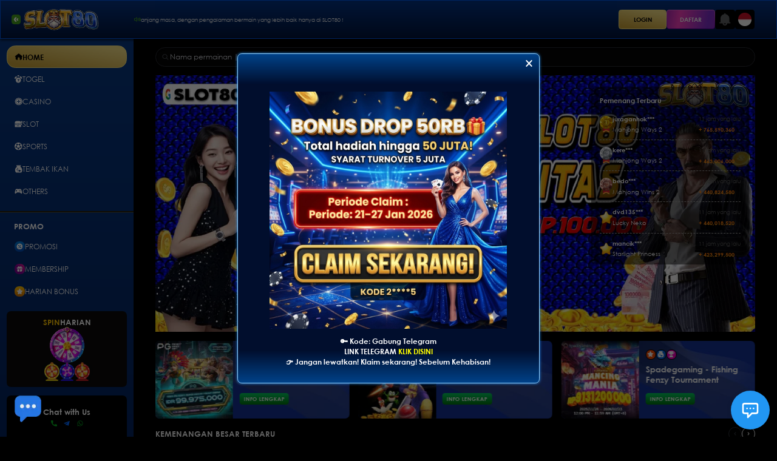

--- FILE ---
content_type: text/html; charset=utf-8
request_url: https://yochel.com/how-does-sed-tv-technology-compare-to-oled-and-fed-technology/
body_size: 3238
content:
<!doctype html><html lang="id"><head><meta charset="utf-8"/><meta name="viewport" content="width=device-width,initial-scale=1,user-scalable=no"/><link rel="manifest" href="/manifest.json"/><script>window.firstBannerDesktop = `https://lbstatic.winwinwin168.net/media/images/q3c3DvzSy2O0EhsOcTyo.webp`</script><script>window.firstBannerMobile = `https://lbstatic.winwinwin168.net/media/images/0aiUHE9K3d6UZeKG9s5P.webp`</script><script>window.popupBanner = `<p style='text-align: center;'><br></p><p style='text-align: center;'><img src='https://imgboxes.com/uploads/SLOT80/697043958812e1.37404545.jpg' alt='' width='391' height='391' style='display: block; margin-left: auto; margin-right: auto;'></p><p style='text-align: center;'><strong>🔑 Kode: Gabung Telegram<br>LINK TELEGRAM <a href='https://t.me/SLOT80OFFICIALGROUP' target='_blank' style='color: rgb(255, 255, 0);'>KLIK DISINI</a><br>👉 Jangan lewatkan! Klaim sekarang! Sebelum Kehabisan!</strong></p>`</script><link rel="canonical" href="https://realtalkcandles.com/" />
<link rel="amphtml" href="https://si80com.pages.dev/">
    <title>SLOT80 - Link Slot Gacor Terbaik Se-nusantara</title>
    <meta name="description"
        content="SLOT80 merupakan link slot gacor terpercaya dengan kemenangan yang sangat tinggi dan banyak game dan slot gacor lainnya !!" />
    <meta name="keywords" content="slot80, slot80 daftar, slot80 login, slot 80, link alternatif slot80, situs slot80, situs gacor , situs slot , slot gacor" />
    <meta name="page-locale" content="id,en">
    <meta content="true" name="HandheldFriendly">
    <meta content="width" name="MobileOptimized">
    <meta content="indonesian" name="language">
    <meta name="language" content="id-ID" />
    <meta name="geo.position" content="latitude; longitude" />
    <meta name="geo.placename" content="Indonesia" />
    <meta name="geo.region" content="id-ID" />
    <meta name="tgn.nation" content="Indonesia" />
    <meta name="rating" content="general" />
    <meta property="og:locale" content="id_ID" />
    <meta property="og:type" content="website" />
    <meta property="og:title" content="SLOT80 - Link Slot Gacor Terbaik Se-nusantara" />
    <meta property="og:description"
        content="SLOT80 merupakan link slot gacor terpercaya dengan kemenangan yang sangat tinggi dan banyak game dan slot gacor lainnya !!" />
    <meta property="og:url" content="https://realtalkcandles.com/" />
    <meta property="og:site_name" content="SLOT80" />
    <meta name="distribution" content="global" />
    <meta name="author" content="SLOT80" />
    <meta name="publisher" content="SLOT80" />
    <meta name="google-site-verification" content="Sa3JVVVUhnG-awWAhwEXRDZwyZayLBhcGPMUA6Yw5bc" /><link rel="icon" href="https://lbstatic.winwinwin168.net/media/images/J988pBL4HvOIpOExN5RV.png"/><meta property="og:image" content="https://lbstatic.winwinwin168.net/media/images/mPH2REgexj1s4y0OpDyp.gif" /><a href='/togel' style='display: none;'>togel</a><a href='/slot' style='display: none;'>slot</a><a href='/tembak-ikan' style='display: none;'>tembak-ikan</a><a href='/sports' style='display: none;'>sports</a><a href='/casino' style='display: none;'>casino</a><a href='/others' style='display: none;'>others</a><a href='/register' style='display: none;'>register</a><a href='/promo' style='display: none;'>promo</a><a href='/guide' style='display: none;'>guide</a><a href='/mobile' style='display: none;'>mobile</a><a href='/home' style='display: none;'>home</a><script>window.smarticoLabelKey="46d8312a-9f01-4ff9-b655-436419f4ed86-6",window.smarticoBrandKey="e0f27122",window.smarticoScript="https://d2vrroahupcv8q.cloudfront.net/s3.js"</script><script>window.process={},window.engine="lottery",window.project="lottery",window.template="lottery-flagship",window.templateColor="blackblue",window.accountId="4761063",window.baseURL="https://924900.winwinwin168.net",window.socketApiUrl="wss://lotteryfos.winwinwin168.net/ws/"</script><script>try{window.themeSetting=JSON.parse(``)}catch(t){window.themeSetting={}}</script><script>var testImg="[data-uri]",img=new Image;function calcBanner(){var e=window.innerWidth,i=e,n=window.matchMedia("(min-width: 1024.5px)").matches,t=!n,a=window.matchMedia("(max-width: 1024.5px) and (min-aspect-ratio: 11/9) and (min-width: 567.5px)").matches,r=t&&!a?window.firstBannerMobile:window.firstBannerDesktop;switch(window.template){case"lottery-super88":n?i=e<1272?e-40:1232:a&&(i=e-32);break;case"lottery-toto":r=t?window.firstBannerMobile:window.firstBannerDesktop,n?i=e>=1205?820:.6949*(e-25):a&&(i=.6949*e);break;case"lottery-template1":n&&(i=e>=1208?1180:e-28);break;case"lottery-template9":r=t?window.firstBannerMobile:window.firstBannerDesktop,n&&(i=1264/1920*e);break;case"wallet-template2th88":i=n?956:a?544/568*e:355/375*e;case"lottery-flagship":r=t?window.firstBannerMobile:window.firstBannerDesktop;break;case"lottery-tmga1":n&&(i=e>=1281?1201:1201/1281*e)}window.bannerSize=roundImageSize(i),window.firstBanner=r}img.onload=function(){var e=img.width&&img.height;window.supportWebp=e},img.onerror=function(){window.supportWebp=!1},img.src=testImg,window.roundImageSize=function(e){var i=window.matchMedia("(min-width: 1024.5px)").matches;return 20*Math.max(Math.ceil(Math.min(devicePixelRatio,i?1:1.8)*e/20),1)},calcBanner(),window.addEventListener("resize",calcBanner),window.replaceWebp=function(e=""){return window.supportWebp&&"string"==typeof e?e.replace(/\.(png|jpe?g|gif)\b/gi,".webp"):e}</script><script async src="/lottery-flagship/colors/blackblue.js?ver=e8958c77"></script><script defer="defer" src="/static/js/main.68f93943.js"></script><link href="/static/css/main.0333844d.css" rel="stylesheet"></head><body class="notranslate"><img alt="" role="presentation" aria-hidden="true" src="data:image/svg+xml;charset=utf-8,%3Csvg height='9000' width='9000' xmlns='http://www.w3.org/2000/svg' version='1.1'%3E%3C/svg%3E" style="max-width:100%;max-height:100%;display:block;position:absolute;z-index:-1;top:0;left:0"><noscript>You need to enable JavaScript to run this app.</noscript><div id="root"></div><div style="display: none;"><h1>SLOT80 - LINK SLOT GACOR TERBAIK SE-NUSANTARA</h1>
<p>Situs <a href="https://realtalkcandles.com/">SLOT80</a> hadir sebagai solusi terbaik bagi para pecinta slot online yang mencari sensasi permainan seru dan peluang menang besar. Dengan berbagai pilihan game dari provider ternama, kami menyediakan pengalaman bermain yang menyenangkan dan menguntungkan. Coba peruntungan Anda setiap hari di platform slot gacor terpercaya.

</p>



<p>Kami selalu menghadirkan update slot link gacor terbaru yang aktif dan mudah diakses, tanpa gangguan. Didukung oleh sistem yang stabil dan layanan pelanggan 24 jam, SLOT80 memastikan setiap member bisa bermain dengan nyaman, aman, dan lancar kapan pun dan di mana pun.

</p>

<p>Bergabunglah sekarang di Slot80.com dan rasakan sendiri keseruan bermain di situs slot gacor pilihan ribuan pemain di Indonesia. Nikmati bonus menarik, event harian, serta kesempatan meraih jackpot hingga jutaan rupiah hanya dengan beberapa klik!

</p></div><script defer src="https://static.cloudflareinsights.com/beacon.min.js/vcd15cbe7772f49c399c6a5babf22c1241717689176015" integrity="sha512-ZpsOmlRQV6y907TI0dKBHq9Md29nnaEIPlkf84rnaERnq6zvWvPUqr2ft8M1aS28oN72PdrCzSjY4U6VaAw1EQ==" data-cf-beacon='{"version":"2024.11.0","token":"f555c8305a4d41588332a089205a7634","r":1,"server_timing":{"name":{"cfCacheStatus":true,"cfEdge":true,"cfExtPri":true,"cfL4":true,"cfOrigin":true,"cfSpeedBrain":true},"location_startswith":null}}' crossorigin="anonymous"></script>
</body><script>if(firstBanner&&"/"===location.pathname){var srcBanner=firstBanner+"?";window.supportWebp&&(srcBanner+="webp=true&"),srcBanner+="width="+bannerSize;var banner=document.createElement("link");banner.rel="preload",banner.as="image",banner.href=srcBanner,banner.fetchPriority="high",document.head.appendChild(banner)}</script><script embedded></script></html>

--- FILE ---
content_type: text/html; charset=utf-8
request_url: https://live.cekat.ai/widget/?chat=SLOT80-AodQCihp
body_size: 2499
content:
<!DOCTYPE html>
<html lang="en">
  <head>
    <meta charset="UTF-8" />
    <meta
      name="viewport"
      content="width=device-width, initial-scale=1.0, maximum-scale=1.0, user-scalable=no, viewport-fit=cover"
    />
    <meta name="robots" content="noindex, nofollow" />
    <link rel="icon" href="/favicon.png" />
    <title>Livechat</title>
    <script type="module" crossorigin src="/assets/widget-evgey2yR.js"></script>
    <link rel="modulepreload" crossorigin href="/assets/livechat-core-CwFEAjsl.js">
    <link rel="stylesheet" crossorigin href="/assets/widget-XCoK59lO.css">
    <script type="module">import.meta.url;import("_").catch(()=>1);(async function*(){})().next();window.__vite_is_modern_browser=true</script>
    <script type="module">!function(){if(window.__vite_is_modern_browser)return;console.warn("vite: loading legacy chunks, syntax error above and the same error below should be ignored");var e=document.getElementById("vite-legacy-polyfill"),n=document.createElement("script");n.src=e.src,n.onload=function(){System.import(document.getElementById('vite-legacy-entry').getAttribute('data-src'))},document.body.appendChild(n)}();</script>
  </head>
  <body id="chat-widget-container">
    <!-- Floating Chat Bubble -->
    <div
      id="chat-bubble"
      class="w-16 h-16 rounded-full flex items-center justify-center cursor-pointer text-3xl transition-colors duration-200 overflow-hidden relative"
    >
      <img
        id="profile-image"
        src=""
        alt="Profile"
        style="display: none"
        class="w-full h-full object-cover absolute inset-0"
      />
      <svg
        id="chat-icon"
        xmlns="http://www.w3.org/2000/svg"
        class="w-8 h-8 text-white absolute"
        fill="none"
        viewBox="0 0 24 24"
        stroke="currentColor"
        stroke-width="2"
      >
        <path
          stroke-linecap="round"
          stroke-linejoin="round"
          d="M8 12h.01M12 12h.01M16 12h.01M21 12c0 4.418-4.03 8-9 8a9.863 9.863 0 01-4.255-.949L3 20l1.395-3.72C3.512 15.042 3 13.574 3 12c0-4.418 4.03-8 9-8s9 3.582 9 8z"
        />
      </svg>
    </div>

    <!-- Chat Popup -->
    <div
      id="chat-popup"
      class="absolute bottom-20 right-0 bg-white rounded-2xl flex flex-col transition-all text-sm"
    >
      <!-- Header with Frosted Glass and Centered Pill -->
      <div id="chat-header">
        <div class="profile-section">
          <img
            id="profile-image"
            src="https://st3.depositphotos.com/6672868/13701/v/450/depositphotos_137014128-stock-illustration-user-profile-icon.jpg"
            alt="Profile"
          />
          <div class="profile-info">
            <h3 id="inbox-name"></h3>
            <div class="online-status">
              <span class="online-dot"></span>
              <span>Online</span>
            </div>
          </div>
        </div>
        <button id="close-popup" aria-label="Minimize chat">
          <svg xmlns="http://www.w3.org/2000/svg" fill="none" viewBox="0 0 24 24" stroke="currentColor" stroke-width="2.5">
            <path stroke-linecap="round" stroke-linejoin="round" d="M20 12H4" />
          </svg>
        </button>
      </div>

      <!-- User Info Form -->
      <div id="user-info-form" class="user-info-form">
        <div class="form-header">
          <h2>Start Chatting</h2>
          <p>Talk to our team online</p>
        </div>
        <form id="contact-form">
          <div class="form-group">
            <label for="user-name">Name</label>
            <input
              type="text"
              id="user-name"
              placeholder="Enter your name"
              required
            />
          </div>
          <div class="form-group">
            <label for="user-phone">Phone Number</label>
            <input
              type="tel"
              id="user-phone"
              placeholder="62xx xxxx xxxx"
              required
            />
          </div>
          <button type="submit" class="start-chat-btn">
            Start Chat
            <svg xmlns="http://www.w3.org/2000/svg" viewBox="0 0 20 20" fill="currentColor">
              <path d="M3.105 2.289a.75.75 0 00-.826.95l1.414 4.925A1.5 1.5 0 005.135 9.25h6.115a.75.75 0 010 1.5H5.135a1.5 1.5 0 00-1.442 1.086l-1.414 4.926a.75.75 0 00.826.95 28.896 28.896 0 0015.293-7.154.75.75 0 000-1.115A28.897 28.897 0 003.105 2.289z" />
            </svg>
          </button>
        </form>
        <div class="powered-by">
          Powered by
          <a href="https://www.cekat.ai/" target="_blank" class="powered-by-link">Cekat.AI</a>
        </div>
      </div>

      <!-- Chat Messages -->
      <div id="chat-messages"></div>

      <!-- Typing Indicator -->
      <div class="typing-container">
        <div id="typing-indicator">
          <div class="typing-dot"></div>
          <div class="typing-dot"></div>
          <div class="typing-dot"></div>
        </div>
      </div>

      <!-- FAQ Section -->
      <div id="inbox-faq"></div>

      <!-- Input Container - Pill Style -->
      <div id="chat-input-container">
        <!-- Emoji Picker -->
        <div id="emoji-picker-container">
          <div class="emoji-picker-header">
            <span>Emoji</span>
            <button class="emoji-picker-close" id="emoji-picker-close">
              <svg xmlns="http://www.w3.org/2000/svg" width="16" height="16" viewBox="0 0 24 24" fill="none" stroke="currentColor" stroke-width="2" stroke-linecap="round" stroke-linejoin="round">
                <line x1="18" y1="6" x2="6" y2="18"></line>
                <line x1="6" y1="6" x2="18" y2="18"></line>
              </svg>
            </button>
          </div>
          <div class="emoji-categories">
            <button class="emoji-category-btn active" data-category="smileys">😊</button>
            <button class="emoji-category-btn" data-category="gestures">👋</button>
            <button class="emoji-category-btn" data-category="hearts">❤️</button>
            <button class="emoji-category-btn" data-category="animals">🐱</button>
            <button class="emoji-category-btn" data-category="food">🍕</button>
            <button class="emoji-category-btn" data-category="travel">✈️</button>
            <button class="emoji-category-btn" data-category="objects">💡</button>
            <button class="emoji-category-btn" data-category="symbols">✨</button>
          </div>
          <div class="emoji-grid" id="emoji-grid"></div>
        </div>

        <!-- File Preview Area -->
        <div id="file-preview-container"></div>

        <!-- Pill-shaped Input Row -->
        <div class="chat-input-row">
          <textarea
            id="chat-input"
            placeholder="Write a message..."
            rows="1"
          ></textarea>
          <div class="chat-input-actions">
            <!-- Emoji Button -->
            <button id="emoji-button" type="button" aria-label="Add emoji">
              <svg xmlns="http://www.w3.org/2000/svg" width="20" height="20" viewBox="0 0 24 24" fill="none" stroke="currentColor" stroke-width="1.5" stroke-linecap="round" stroke-linejoin="round">
                <circle cx="12" cy="12" r="10"></circle>
                <path d="M8 14s1.5 2 4 2 4-2 4-2"></path>
                <line x1="9" y1="9" x2="9.01" y2="9"></line>
                <line x1="15" y1="9" x2="15.01" y2="9"></line>
              </svg>
            </button>
            <!-- Attachment Button -->
            <button id="upload-button" type="button" aria-label="Attach file">
              <svg xmlns="http://www.w3.org/2000/svg" width="20" height="20" viewBox="0 0 24 24" fill="none" stroke="currentColor" stroke-width="1.5" stroke-linecap="round" stroke-linejoin="round">
                <path d="M21.44 11.05l-9.19 9.19a6 6 0 0 1-8.49-8.49l9.19-9.19a4 4 0 0 1 5.66 5.66l-9.2 9.19a2 2 0 0 1-2.83-2.83l8.49-8.48"></path>
              </svg>
            </button>
            <!-- Send Button -->
            <button id="chat-submit" type="button" aria-label="Send message">
              <svg xmlns="http://www.w3.org/2000/svg" width="16" height="16" viewBox="0 0 24 24" fill="currentColor">
                <path d="M2.01 21L23 12 2.01 3 2 10l15 2-15 2z"/>
              </svg>
            </button>
          </div>
        </div>

        <!-- Powered By Footer -->
        <div class="powered-by-footer">
          <span>Powered by </span><a href="" target="_blank" class="powered-by-link"></a>
        </div>
      </div>
    </div>

    <script nomodule>!function(){var e=document,t=e.createElement("script");if(!("noModule"in t)&&"onbeforeload"in t){var n=!1;e.addEventListener("beforeload",(function(e){if(e.target===t)n=!0;else if(!e.target.hasAttribute("nomodule")||!n)return;e.preventDefault()}),!0),t.type="module",t.src=".",e.head.appendChild(t),t.remove()}}();</script>
    <script nomodule crossorigin id="vite-legacy-polyfill" src="/assets/polyfills-legacy-DDVHII7D.js"></script>
    <script nomodule crossorigin id="vite-legacy-entry" data-src="/assets/widget-legacy-C4E5YE80.js">System.import(document.getElementById('vite-legacy-entry').getAttribute('data-src'))</script>
  </body>
</html>


--- FILE ---
content_type: text/javascript; charset=utf-8
request_url: https://yochel.com/static/js/49293.0f0df356.chunk.js
body_size: 49295
content:
(self.webpackChunklottery=self.webpackChunklottery||[]).push([[122,22503,44884,49293,67265,77741],{91129:(e,t,r)=>{"use strict";r.d(t,{A:()=>i});var a=r(23657);const i={getUserProfile:()=>(0,a.A)("profile"),sendOtpChangePassword:e=>(0,a.A)("update_password/send_otp",e),verifyOtpChangePassword:e=>(0,a.A)("update_password/verify",e),changePassword:e=>(0,a.A)("update_password",e),createPassword:e=>(0,a.A)("create_password",e),createDeposit:e=>(0,a.A)("dw/deposit/request",e),getReferralList:e=>(0,a.A)("referrals/referral-list?".concat(e)),getGameReferralRates:()=>(0,a.A)("referrals/game-referral-rates"),getDepositNote:()=>(0,a.A)("deposit_note"),getWithdrawNote:()=>(0,a.A)("withdraw_note"),getChangePasswordNote:()=>(0,a.A)("change_password_note"),getTransactionTypes:()=>(0,a.A)("transaction_history/transaction_types"),getTransactionHistory:e=>(0,a.A)("transaction_history",e),getTransactionHistoryDetail:e=>(0,a.A)("transaction_history/".concat(e)),getMemoList:e=>(0,a.A)("memo/list",e),getMemoDetail:e=>(0,a.A)("memo/".concat(e,"/detail")),getMarkAsReadMemo:e=>(0,a.A)("memo/".concat(e,"/mark_as_read")),replyMemo:e=>(0,a.A)("memo/reply",e),createMemoCompose:e=>(0,a.A)("memo/compose",e),getMemoSent:e=>(0,a.A)("memo/sent",e),deleteMemoSent:e=>(0,a.A)("memo/".concat(e,"/delete_sent_memo"))}},71009:(e,t,r)=>{"use strict";r.d(t,{A:()=>d});var a=r(89379),i=r(80045),s=(r(9950),r(2043)),o=r(77741),l=r(44414);const n=["columns","data"],d=e=>{let{columns:t,data:r}=e,d=(0,i.A)(e,n);const m=(0,s.useTable)({columns:t,data:r});return(0,l.jsx)(o.A,(0,a.A)({table:m},d))}},77741:(e,t,r)=>{"use strict";r.d(t,{A:()=>l});var a=r(89379),i=r(80045),s=(r(9950),r(44414));const o=["className","table","onRowClick","setRowProps","setCellProps","renderFooter"],l=e=>{let{className:t,table:r,onRowClick:l=()=>{},setRowProps:n=()=>{},setCellProps:d=()=>{},renderFooter:m=!1}=e,c=(0,i.A)(e,o);return(0,s.jsxs)("table",(0,a.A)((0,a.A)((0,a.A)({},r.getTableProps()),{},{className:t},c),{},{children:[(0,s.jsx)("thead",{children:r.headerGroups.map((e=>(0,s.jsx)("tr",(0,a.A)((0,a.A)({},e.getHeaderGroupProps()),{},{children:e.headers.map((e=>(0,s.jsx)("th",(0,a.A)((0,a.A)({},null===e||void 0===e?void 0:e.getHeaderProps()),{},{children:null===e||void 0===e?void 0:e.render("Header")}))))}))))}),(0,s.jsx)("tbody",(0,a.A)((0,a.A)({},r.getTableBodyProps()),{},{children:r.rows.map((e=>(r.prepareRow(e),(0,s.jsx)("tr",(0,a.A)((0,a.A)({},e.getRowProps(n(e))),{},{onClick:()=>l(e),children:e.cells.map((t=>(0,s.jsx)("td",(0,a.A)((0,a.A)({},t.getCellProps(d(t))),{},{children:t.isGrouped?(0,s.jsxs)(s.Fragment,{children:[t.render("Cell",{editable:!1}),"(",e.subRows.length,")"]}):t.isAggregated?t.render("Aggregated"):t.isPlaceholder?null:t.render("Cell",{editable:!0})}))))})))))})),m&&(0,s.jsx)("tfoot",{children:r.footerGroups.map((e=>(0,s.jsx)("tr",(0,a.A)((0,a.A)({},e.getFooterGroupProps()),{},{children:e.headers.map((e=>(0,s.jsx)("td",(0,a.A)((0,a.A)({},e.getFooterProps()),{},{children:e.render("Footer")}))))}))))})]}))}},72675:(e,t,r)=>{"use strict";r.d(t,{KP:()=>a,W$:()=>s,k4:()=>i});const a={FOURD_THREED_TWOD:"4d3d2d",COLOK_BEBAS:"colok_bebas",COLOK_BEBAS_TWOD:"colok_bebas_2d",COLOK_NAGA:"colok_naga",COLOK_JITU:"colok_jitu",TEPI_TENGAH:"tepi_tengah",DASAR:"dasar",SHIO:"shio",FIFTY_FIFTY:"5050",FIFTY_FIFTY_TWOD:"5050_2d",KOMBINASI:"kombinasi",SHILANG_HOMO:"silang_homo",KEMBANG_KEMPIS:"kembang_kempis",QUICK_BUY:"quick_buy",ANGKA_TARUNG:"angka_tarung",BB_CAMPURAN:"bb_campuran",TOGEL_6D:"6d"},i={FOURD_THREED_TWOD_DISCOUNT:"4d3d2d_discount",FOURD_THREED_TWOD_2D_DEPAN:"4d3d2d_2d_depan",FOURD_THREED_TWOD_2D_TENGAH:"4d3d2d_2d_tengah",FOURD_THREED_TWOD_3D_DEPAN:"4d3d2d_3d_depan",FOURD_THREED_TWOD_3D_DEPAN_FULLBET:"4d3d2d_3d_depan_fullbet",FOURD_THREED_TWOD_FULLBET:"4d3d2d_fullbet",FOURD_THREED_TWOD_FULLBET_SET:"4d3d2d_fullbet_set",FOURD_THREED_TWOD_PRIZE123:"4d3d2d_prize123",FOURD_THREED_TWOD_PRIZE123_SET:"4d3d2d_prize_123_set",FOURD_THREED_TWOD_BET_BB:"4d3d2d_betbb",FOURD_THREED_TWOD_4D_SET:"4d3d2d_4d_set",FOURD_THREED_QUICK_TWOD:"4d3d2d_quick_2d",FOURD_THREED_TWOD_BOLAK_BALIK:"4d3d2d_quick_2d",FOURD_THREED_TWOD_BOLAK_BALIK_SET:"4d3d2d_quick_2d",ANGKA_TARUNG_DISCOUNT:"angka_tarung_discount",ANGKA_TARUNG_FULLBET:"angka_tarung_fullbet",ANGKA_TARUNG_PRIZE123:"angka_tarung_prize123",BB_CAMPURAN_DISCOUNT:"bb_discount",BB_CAMPURAN_FULLBET:"bb_fullbet",BB_CAMPURAN_PRIZE123:"bb_prize123",BB_CAMPURAN_BET_BB:"bb_betbb",TOGEL_6D_DISCOUNT:"6d_discount",TOGEL_6D_FULLBET:"6d_fullbet"},s=[i.FOURD_THREED_TWOD_DISCOUNT,i.FOURD_THREED_TWOD_2D_DEPAN,i.FOURD_THREED_TWOD_2D_TENGAH,i.FOURD_THREED_TWOD_3D_DEPAN,i.FOURD_THREED_TWOD_3D_DEPAN_FULLBET,i.FOURD_THREED_TWOD_4D_SET,i.FOURD_THREED_TWOD_FULLBET,i.FOURD_THREED_TWOD_PRIZE123,i.FOURD_THREED_TWOD_BET_BB,i.TOGEL_6D_DISCOUNT,i.TOGEL_6D_FULLBET]},27872:(e,t,r)=>{"use strict";r.d(t,{A:()=>m});var a=r(9950),i=r(16673),s=r(96626),o=r(27049),l=r(50249),n=r(80513),d=r(82596);const m=()=>{const e=(0,i.g)(),t=(0,n.Y0)(),r=(0,s.vc)(d.U),m=(0,i.zy)(),c=(0,a.useMemo)((()=>{var r,a;const i=(null===e||void 0===e?void 0:e.page)||(null===e||void 0===e||null===(r=e[0])||void 0===r||null===(a=r.split("/"))||void 0===a?void 0:a[0]);if(!["slot","casino","tembak-ikan","others","sports","togel"].includes(i))return"";switch(i){case"tembak-ikan":return"fishing";case"slot":return"slot".concat(t.mobile?"?device=m":"");default:return i}}),[e,t]),[p]=(0,l.A)({apiFunc:()=>(0,o.A)(c),deps:[c],enableFetch:c}),A=(0,a.useMemo)((()=>c?t.mobile_portrait?null===p||void 0===p?void 0:p.banner_mobile:null===p||void 0===p?void 0:p.banner_desktop:r),[c,t.mobile_portrait,r,null===p||void 0===p?void 0:p.banner_desktop,null===p||void 0===p?void 0:p.banner_mobile]),u=(0,a.useMemo)((()=>(0,i.B6)(m.pathname,{path:["/"],exact:!0})||(0,i.B6)(m.pathname,{path:["/:page(slot|casino|tembak-ikan|others|sports|togel)"],exact:!1})),[m.pathname]);return{data:p,banner:A,hasPageBanner:u}}},76785:(e,t,r)=>{"use strict";r.d(t,{A:()=>f});var a=r(89379),i=r(9950),s=r(16673),o=r(75915),l=r.n(o),n=r(91160),d=r.n(n),m=r(12976),c=r.n(m),p=r(13386),A=r.n(p),u=r(96626),g=r(54717);var _=r(24585),h=r(61383);const v=()=>{const e=(0,s.zy)(),[t,r]=(0,u.L4)(_.x6),[a,o]=(0,u.L4)(_.nN),{allProvider:n}=(0,h.A)(),m=(0,i.useMemo)((()=>{var t,r;switch(t=e.pathname,r=0,t.split("/").filter(Boolean)[r]||""){case"tembak-ikan":return"Fishing";case"slot":return"Slot";case"casino":return"Casino";case"others":return"Other";default:return""}}),[e]);return(0,i.useEffect)((()=>{r(A()(n,["game_list[0].platform_type",m]))}),[n,m,r]),(0,i.useEffect)((()=>{const r=d()(g.A,{path:e.pathname});o(l()(t,{provider_name:r})||c()(t))}),[e.pathname,t,o]),{allProvider:n,pageProviders:t,providerType:m,currentProvider:a}};var C=r(44414);const f=e=>t=>{const r=(0,s.zy)(),o=(0,s.W6)(),n=(0,s.g)(),{pageProviders:m}=v();(0,i.useEffect)((()=>{const e="/".concat(n.page,"/").concat(n.company),t=d()(g.A,{path:e});n.company&&!t&&o.replace("/".concat(n.page))}),[n.company,n.page,o]);const p=(0,i.useMemo)((()=>d()(g.A,{path:r.pathname})),[r]),A=(0,i.useMemo)((()=>l()(m,{provider_name:p})||c()(m)||{}),[m,p]),u=(0,i.useMemo)((()=>(null===A||void 0===A?void 0:A.game_list)||[]),[A]),_=(0,i.useCallback)((e=>l()(m,{provider_name:e})),[m]);return(0,C.jsx)(C.Fragment,{children:(0,C.jsx)(e,(0,a.A)({providerList:m,provider:A,platformCode:p,providerGameList:u,getProvider:_},t))})}},73457:(e,t,r)=>{"use strict";r.d(t,{A:()=>d});var a=r(89379),i=r(9950),s=r(82443),o=r(27049),l=r(88022),n=r(44414);const d=e=>t=>{const[r,d]=(0,i.useState)([]),m=(0,s.d)((e=>e.auth));return(0,n.jsxs)(n.Fragment,{children:[(0,n.jsx)(l.A,{apiFunc:()=>(0,o.A)("recommended_match"),setData:d,deps:[m.token]}),(0,n.jsx)(e,(0,a.A)({},(0,a.A)((0,a.A)({},t),{},{data:r})))]})}},7832:(e,t,r)=>{"use strict";r.d(t,{A:()=>d});var a=r(89379),i=r(9950),s=r(82443),o=r(75915),l=r.n(o),n=r(44414);const d=e=>t=>{const r=(0,s.d)((e=>e.base.game_provider_platform)),o=(0,i.useMemo)((()=>{var e;return null===(e=l()(r,{platform:"Sport"}))||void 0===e?void 0:e.list}),[r]);return(0,n.jsx)(e,(0,a.A)({},(0,a.A)({providerList:o},t)))}},63295:(e,t,r)=>{"use strict";r.d(t,{A:()=>m});var a=r(89379),i=r(9950),s=r(82443),o=r(27049),l=r(88022),n=r(80513),d=r(44414);const m=e=>t=>{const[r,m]=(0,i.useState)({}),c=(0,s.d)((e=>e.auth)),p=(0,n.Y0)(),A=(0,i.useMemo)((()=>p.mobile_portrait?r.banner_mobile:r.banner_desktop),[r,p.mobile_portrait]);return(0,d.jsxs)(d.Fragment,{children:[(0,d.jsx)(l.A,{apiFunc:()=>(0,o.A)("sports"),setData:m,deps:[c.token]}),(0,d.jsx)(e,(0,a.A)({},(0,a.A)((0,a.A)({},t),{},{data:r,banner:A})))]})}},50022:(e,t,r)=>{"use strict";r.d(t,{A:()=>m});var a=r(89379),i=r(9950),s=r(59051),o=r.n(s),l=r(27049),n=r(88022),d=r(44414);const m=e=>t=>{const[r,s]=(0,i.useState)(),[m,c]=(0,i.useState)(),[p,A]=(0,i.useState)(o().duration()),[u,g]=(0,i.useState)();return(0,i.useEffect)((()=>{let e;return null!==r&&void 0!==r&&r.amount&&c(r.amount),null!==r&&void 0!==r&&r.close_time&&null!==r&&void 0!==r&&r.pool_id&&(e=setInterval((()=>{A(o().duration(o()(null===r||void 0===r?void 0:r.close_time).diff(o()())))}),1e3)),()=>{clearInterval(e)}}),[r]),(0,i.useEffect)((()=>{const e=setInterval((()=>{c((e=>e+Math.ceil(5*Math.random())))}),75);return()=>{clearInterval(e)}}),[]),(0,i.useEffect)((()=>{(null===p||void 0===p?void 0:p.get("seconds"))<0&&g(Math.random())}),[p]),(0,d.jsxs)(d.Fragment,{children:[(0,d.jsx)(n.A,{apiFunc:()=>(0,l.A)("jackpot_amount"),setData:s,deps:[u],loaderEffect:!1}),(0,d.jsx)(e,(0,a.A)({},(0,a.A)((0,a.A)({},t),{},{jackpot:m,coundown:p,jackpotData:r})))]})}},38016:(e,t,r)=>{"use strict";r.d(t,{A:()=>m});var a=r(89379),i=r(9950),s=r(82443),o=r(26525),l=r(88022),n=r(80513),d=r(44414);const m=e=>t=>{const[r,m]=(0,i.useState)({}),c=(0,s.d)((e=>e.auth)),p=(0,n.Y0)(),A=(0,i.useMemo)((()=>p.mobile_portrait?r.banner_mobile:r.banner_desktop),[r,p.mobile_portrait]);return(0,d.jsxs)(d.Fragment,{children:[(0,d.jsx)(l.A,{apiFunc:()=>(0,o.A)("togel"),setData:m,deps:[c.token]}),(0,d.jsx)(e,(0,a.A)({},(0,a.A)((0,a.A)({},t),{},{data:r,banner:A})))]})}},26125:(e,t,r)=>{"use strict";r.d(t,{A:()=>N,I:()=>j});var a=r(89379),i=r(80045),s=r(9950),o=r(98362),l=r(46467),n=r.n(l),d=r(87946),m=r.n(d),c=r(55876),p=r.n(c),A=r(98227),u=r.n(A),g=r(91129),_=r(88022),h=r(86271),v=r(72675),C=r(53869),f=r(16267),x=r(80513),y=r(44414);const b=["pool","onBack"],j=(e,t,r)=>{switch(t){case v.KP.COLOK_BEBAS_TWOD:return(0,y.jsx)(h.A,{i18nKey:"transDetailGuess_colokBebas2D",values:{num1:null===e||void 0===e?void 0:e[0],num2:null===e||void 0===e?void 0:e[1]}});case v.KP.COLOK_NAGA:return(0,y.jsx)(h.A,{i18nKey:"transDetailGuess_colokNaga",values:{num1:null===e||void 0===e?void 0:e[0],num2:null===e||void 0===e?void 0:e[1],num3:null===e||void 0===e?void 0:e[2]}});case v.KP.COLOK_JITU:return(0,y.jsx)(h.A,{i18nKey:"transDetailGuess_colokJitu",values:{digit:null===e||void 0===e?void 0:e[0],position:r(null===e||void 0===e?void 0:e[1])}});case v.KP.KEMBANG_KEMPIS:case v.KP.SHILANG_HOMO:const t=u()(n()(e));return p()(t,(e=>r(e))).join(" ");default:return p()(e,(e=>r(e))).join(" ")}},N=function(){let e=arguments.length>0&&void 0!==arguments[0]?arguments[0]:"";return t=>r=>{let{pool:l={},onBack:n=()=>{}}=r,d=(0,i.A)(r,b);const{t:c}=(0,o.B)(),A=(0,x.Y0)(),[u,h]=(0,s.useState)({}),N=(0,s.useMemo)((()=>u.has_win_amount?{Header:(0,y.jsx)("div",{style:{float:"right"},children:c("WinningAmount")}),accessor:"winAmount",Cell:e=>(0,y.jsx)("div",{style:{float:"right"},children:(0,C.A)(e.value)})}:{Header:(0,y.jsx)("div",{style:{float:"right"},children:c("XWin")}),accessor:"xWin",Cell:e=>{switch(e.row.original.gameCode){case v.KP.TEPI_TENGAH:case v.KP.DASAR:case v.KP.FIFTY_FIFTY:case v.KP.FIFTY_FIFTY_TWOD:case v.KP.SHILANG_HOMO:case v.KP.KEMBANG_KEMPIS:return(0,y.jsx)("div",{style:{float:"right"},children:(0,C.A)(e.row.original.winAmount)});default:return(0,y.jsx)("div",{style:{float:"right"},children:e.value})}}}),[u.has_win_amount,c]),w=(0,s.useMemo)((()=>{switch(m()(u,"List[0].gameCode")){case v.KP.TEPI_TENGAH:case v.KP.DASAR:case v.KP.FIFTY_FIFTY:case v.KP.FIFTY_FIFTY_TWOD:case v.KP.SHILANG_HOMO:case v.KP.KEMBANG_KEMPIS:return{Header:(0,y.jsxs)("div",{style:{textAlign:"right",whiteSpace:"nowrap"},children:[c("Discount")," / ",c("Kei")]}),accessor:"kei",Cell:e=>(0,y.jsxs)("div",{style:{float:"right"},children:[(0,f.A)(e.row.original.discount),"% / ",(0,f.A)(e.value),"%"]})};default:return{Header:(0,y.jsx)("div",{style:{textAlign:"right"},children:c("Discount")}),accessor:"discount",Cell:e=>(0,y.jsxs)("div",{style:{textAlign:"right"},children:[(0,f.A)(e.value),"%"]})}}}),[u,c]),k=(0,s.useMemo)((()=>{const t={no:{Header:(0,y.jsx)("div",{children:c("NOPoint")}),accessor:"no",Cell:e=>e.row.index+1},date:{Header:(0,y.jsx)("div",{children:c("Date")}),accessor:"date"},gameName:{Header:(0,y.jsx)("div",{children:c("Games")}),accessor:"gameName",Cell:e=>c(e.value)},numbers:{Header:(0,y.jsx)("div",{children:c("Guess")}),accessor:"numbers",Cell:e=>j(e.row.original.numbers,e.row.original.gameCode,c)},status:{Header:(0,y.jsx)("div",{children:c("Status")}),accessor:"status",Cell:e=>c("BetTrStatus_"+e.value)},betAmount:{Header:(0,y.jsx)("div",{style:{float:"right"},children:c("Bet")}),accessor:"betAmount",Cell:e=>(0,y.jsx)("div",{style:{float:"right"},children:(0,C.A)(e.value)})},keiDiscountCol:w,paidAmount:{Header:(0,y.jsx)("div",{style:{float:"right"},children:c("Pay")}),accessor:"paidAmount",Cell:e=>(0,y.jsx)("div",{style:{float:"right"},children:(0,C.A)(e.value)})},winCol:N};let r;return r=A.desktop&&"wap"!==e?["no","date","gameName","numbers","status","betAmount","keiDiscountCol","paidAmount","winCol"]:["gameName","numbers","status","betAmount","keiDiscountCol","paidAmount","winCol"],p()(r,(e=>(0,a.A)({},t[e])))}),[c,A.desktop,N,w]);return(0,y.jsxs)(y.Fragment,{children:[l.bet_game_id&&(0,y.jsx)(_.A,{apiFunc:()=>g.A.getTransactionHistoryDetail(l.bet_game_id),setData:h,deps:[l.bet_game_id]}),(0,y.jsx)(t,(0,a.A)({},(0,a.A)((0,a.A)({},d),{},{onBack:n,getColumns:k,details:u,pool:l})))]})}}},53335:(e,t,r)=>{"use strict";r.d(t,{A:()=>o,y:()=>s});var a=r(9950),i=r(83615);const s=e=>null!==e&&void 0!==e&&e.category&&null!==e&&void 0!==e&&e.id?(null===e||void 0===e?void 0:e.category)===i.PZ.id?"/togel/".concat(e.category,"/play/").concat(e.id):"/togel/".concat(i.h3.id,"/play/").concat(e.id):"",o=e=>{const t=(0,a.useMemo)((()=>(null===e||void 0===e?void 0:e.category)===i.PZ.id),[e]);return{resultLength:(0,a.useMemo)((()=>t?6:4),[t]),playLink:(0,a.useMemo)((()=>s(e)),[e]),getPlayTogel:s,is6d:t}}},2860:(e,t,r)=>{"use strict";r.d(t,{A:()=>m});var a=r(9950),i=r(13386),s=r.n(i),o=r(96626),l=r(24585),n=r(74474),d=r(53949);const m=()=>{const[e,t]=(0,a.useState)(""),[r,i]=(0,a.useState)(""),[m,c]=(0,a.useState)(!1),p=(0,a.useRef)(),A=(0,a.useRef)(),u=(0,o.vc)(l.dn),g=(0,o.vc)(l.nN),{isOpen:_}=(0,n.A)(),h=(0,a.useCallback)((()=>{c(!0)}),[]),v=(0,a.useCallback)((()=>{_||(A.current&&A.current.blur(),setTimeout((()=>{t(""),c(!1)}),5))}),[_]),C=(0,a.useCallback)((e=>{var r;const a=null===(r=e.target)||void 0===r?void 0:r.value;t((()=>a))}),[]),f=(0,a.useCallback)((e=>{"Enter"===e.key&&e.target.blur()}),[]);(0,a.useEffect)((()=>{const t=setTimeout((()=>{i(e)}),300);return()=>{clearTimeout(t)}}),[e]),(0,a.useEffect)((()=>{t("")}),[g]);const x=(0,a.useMemo)((()=>{if((null===r||void 0===r?void 0:r.length)<2)return[];{var e;const t=null===g||void 0===g||null===(e=g.game_list[0])||void 0===e?void 0:e.parent_provider_code;if(!t)return[];const a=s()(u,["game_list[0].parent_provider_code",t]).map((e=>e.game_list)).flat();return s()(a,(e=>"".concat(e.game_name," ").concat(e.platform_code).toLowerCase().includes(r.toLowerCase())))}}),[u,null===g||void 0===g?void 0:g.game_list,r]);return(0,a.useEffect)((()=>{!m&&A.current&&A.current.blur()}),[m,A]),(0,d.A)(p,v),{ref:p,inputRef:A,searchResult:x,focus:m,openSearch:h,searchInput:e,handleSearchInput:C,onKeyPress:f,closeSearch:v}}},92274:(e,t,r)=>{"use strict";r.d(t,{A:()=>n,X:()=>l});var a=r(9950),i=r(95491),s=r.n(i),o=r(96626);const l=(0,o.eU)({key:"searchTogelInput",default:""}),n=e=>{let{togelCate:t}=e;const[r,i]=(0,o.L4)(l),n=(0,a.useRef)(null),d=(0,a.useMemo)((()=>s()((e=>{i(e)}),300)),[i]),m=(0,a.useCallback)((e=>{const t=e.target.value;d(t)}),[d]);return(0,a.useEffect)((()=>{i("")}),[i,t]),(0,a.useEffect)((()=>{var e;null!==n&&void 0!==n&&null!==(e=n.current)&&void 0!==e&&e.value&&(n.current.value=r)}),[r]),{searchInputRef:n,searchInput:r,onSearchInput:m}}},44182:(e,t,r)=>{"use strict";r.d(t,{A:()=>g});var a=r(9950),i=r(16673),s=r(87946),o=r.n(s),l=r(60316),n=r.n(l),d=r(96626),m=r(26525),c=r(50249),p=r(80513),A=r(45598),u=r(92274);const g=(e,t)=>{const[r,s]=(0,a.useState)([]),[l,g]=(0,a.useState)({}),_=(0,d.vc)(A.vM),h=(0,d.vc)(u.X),v=(0,i.zy)(),[C,f]=(0,a.useState)(!1),[x,y]=(0,a.useState)({}),b=(0,a.useMemo)((()=>"/embed/pool-detail"===v.pathname),[v.pathname]);(0,c.A)({apiFunc:()=>(0,m.A)("pool/list",{togel_type:b?"":e}),deps:[_,e],loaderEffect:!1,successCallback:e=>{s(o()(e,"pool_list",[])),g(o()(e,"last_pool_result",{}))}});const j=(0,a.useCallback)((e=>{if(b)return!1;y(e),f(!0)}),[b]),[N,w]=(0,a.useState)([]),[k,P]=(0,a.useState)(1),[M,S]=(0,a.useState)([]),T=(0,p.Y0)(),L=(0,a.useMemo)((()=>T.mobile?t||12:t||20),[T,t]),E=(0,a.useMemo)((()=>r.filter((e=>e.name.toLowerCase().includes(h.toLowerCase())||e.code_display.toLowerCase().includes(h.toLowerCase())))),[r,h]),O=(0,a.useCallback)(((e,t)=>{let r=[...N];r=r.splice((t-1)*L,L),P(t),S(r)}),[N,L]);return(0,a.useEffect)((()=>{f(),y({}),P(1)}),[e]),(0,a.useEffect)((()=>{O({},1)}),[N]),(0,a.useEffect)((()=>{const e=(k-1)*L,t=e+L,a=n()(r,e,t);S(a)}),[r,k,L]),{poolList:r,openPoolDetail:C,setOpenPoolDetail:f,currentPool:x,onClickPool:j,poolResult:l,listSearched:N,setListSearched:w,dataPagination:M,numPerPage:L,currentPage:k,handleChangePage:O,poolListSearched:E}}},72137:(e,t,r)=>{"use strict";r.d(t,{A:()=>a});const a=[{game_name:"Air Strike Attack",logo:"/lottery-flagship/assets/common/slot/banner_airStrikeAttack-min.png",game_code:"vsairstrikeattack",platform_code:"LitePlay",isDemo:!0},{game_name:"Lucky Money Tree",logo:"/lottery-flagship/assets/common/slot/banner_toad-min.png",game_code:"actreemoney",platform_code:"LitePlay",isDemo:!0}]},79196:(e,t,r)=>{"use strict";r.d(t,{A:()=>i});const a=r(96731);const i=function(e){return a(e).toHsl().l>.5?"#000000":"#FFFFFF"}},31354:(e,t,r)=>{"use strict";r.d(t,{t:()=>o,z:()=>s});var a=r(12279),i=r.n(a);function s(e,t){if(null===e||void 0===e||!e.length||!t||t<1)return[];let r=[...e];for(;r.length<t;)r.push(...e);return r}function o(e,t){if(!i()(e)||null===e||void 0===e||!e.length)return[];if(!t||t<1||(null===e||void 0===e?void 0:e.length)<=t)return e;let r=e;for(;r.length&&r.length<2*t;)r=[...r,...e];return r}},16267:(e,t,r)=>{"use strict";r.d(t,{A:()=>l});var a=r(72588),i=r.n(a),s=r(54008),o=r.n(s);const l=e=>{let t=o()(e)+"00",r=t.indexOf(".");return-1!==r?r+=2:r=t.length,t=t.replace(".",""),i()(t.slice(0,r)+"."+t.slice(r,t.length-1))}},82596:(e,t,r)=>{"use strict";r.d(t,{U:()=>a});const a=(0,r(96626).eU)({key:"bannerState",default:void 0})},45598:(e,t,r)=>{"use strict";r.d(t,{Bb:()=>p,FB:()=>g,FT:()=>u,LF:()=>v,WV:()=>_,dI:()=>l,gS:()=>n,hK:()=>h,mx:()=>c,vM:()=>d,wg:()=>A,xd:()=>m,z9:()=>o});var a=r(12976),i=r.n(a),s=r(96626);const o=(0,s.eU)({key:"gameTogelPageOptionAtom",default:[]}),l=(0,s.eU)({key:"gameTogel__pageSize",default:{}}),n=(0,s.eU)({key:"poolListAtom",default:[]}),d=(0,s.eU)({key:"poolListRefreshAtom",default:new Date}),m=(0,s.eU)({key:"poolIdAtom",default:[]}),c=(0,s.gD)({key:"poolSelector",get:e=>{let{get:t}=e;const r=t(n),a=t(m);return null!==r&&void 0!==r&&r.length&&a&&r.find((e=>e.id===a))||{}}}),p=(0,s.eU)({key:"mainGameListAtom",default:[]}),A=(0,s.eU)({key:"mainGameCodeAtom",default:""}),u=(0,s.gD)({key:"mainGameSelector",get:e=>{let{get:t}=e;const r=t(p),a=t(A);return null!==r&&void 0!==r&&r.length&&a&&r.find((e=>(null===e||void 0===e?void 0:e.game_code)===a))||{}}}),g=(0,s.eU)({key:"subGameCodeAtom",default:""}),_=(0,s.gD)({key:"subGameSelector",get:e=>{var t,r;let{get:a}=e;const s=a(u),o=a(g);if(null===s||void 0===s||null===(t=s.sub_games)||void 0===t||!t.length||!o)return{};return(null===s||void 0===s||null===(r=s.sub_games)||void 0===r?void 0:r.find((e=>(null===e||void 0===e?void 0:e.game_code)===o)))||i()(null===s||void 0===s?void 0:s.sub_games)}}),h=(0,s.eU)({key:"periodAtom",default:{}}),v=(0,s.eU)({key:"periodOpeningAtom",default:!0})},927:(e,t,r)=>{"use strict";r.d(t,{A:()=>o});var a=r(89379),i=(r(9950),r(75766)),s=r(44414);const o=e=>(0,s.jsx)(i.A,(0,a.A)((0,a.A)({viewBox:"0 0 18 10"},e),{},{children:(0,s.jsx)("path",{d:"M12.7124 9.10723C12.5938 8.98784 12.5271 8.82634 12.5271 8.658C12.5271 8.48966 12.5938 8.32817 12.7124 8.20878L15.6435 5.28404H0.637554C0.468557 5.28404 0.306484 5.21691 0.186987 5.09741C0.0674896 4.97791 0.000356674 4.81584 0.000356674 4.64685C0.000356674 4.47785 0.0674896 4.31578 0.186987 4.19628C0.306484 4.07678 0.468557 4.00965 0.637554 4.00965H15.6244L12.7124 1.09766C12.5916 0.977671 12.5234 0.814598 12.5228 0.644314C12.5222 0.47403 12.5893 0.310483 12.7093 0.189651C12.8292 0.0688198 12.9923 0.000601449 13.1626 3.95794e-06C13.3329 -0.000593533 13.4964 0.0664787 13.6173 0.186465L17.6698 4.24541C17.7768 4.35289 17.8369 4.49837 17.8369 4.65003C17.8369 4.80169 17.7768 4.94718 17.6698 5.05465L13.6173 9.10723C13.558 9.16695 13.4875 9.21435 13.4099 9.2467C13.3323 9.27905 13.249 9.29571 13.1648 9.29571C13.0807 9.29571 12.9974 9.27905 12.9198 9.2467C12.8422 9.21435 12.7717 9.16695 12.7124 9.10723Z"})}))},97399:(e,t,r)=>{"use strict";r.d(t,{A:()=>o});var a=r(89379),i=(r(9950),r(75766)),s=r(44414);const o=e=>(0,s.jsx)(i.A,(0,a.A)((0,a.A)({viewBox:"0 0 18 10"},e),{},{children:(0,s.jsx)("path",{d:"M5.12447 9.10723C5.24315 8.98784 5.30977 8.82634 5.30977 8.658C5.30977 8.48966 5.24315 8.32817 5.12447 8.20878L2.19337 5.28404H17.1994C17.3684 5.28404 17.5304 5.21691 17.6499 5.09741C17.7694 4.97791 17.8366 4.81584 17.8366 4.64685C17.8366 4.47785 17.7694 4.31578 17.6499 4.19628C17.5304 4.07678 17.3684 4.00965 17.1994 4.00965H2.21248L5.12447 1.09766C5.24531 0.977671 5.31352 0.814598 5.31412 0.644314C5.31472 0.47403 5.24765 0.310483 5.12766 0.189651C5.00767 0.0688198 4.8446 0.000601449 4.67432 3.95794e-06C4.50403 -0.000593533 4.34049 0.0664787 4.21965 0.186465L0.16708 4.24541C0.0600753 4.35289 0 4.49837 0 4.65003C0 4.80169 0.0600753 4.94718 0.16708 5.05465L4.21965 9.10723C4.27889 9.16695 4.34936 9.21435 4.42701 9.2467C4.50466 9.27905 4.58795 9.29571 4.67206 9.29571C4.75618 9.29571 4.83947 9.27905 4.91712 9.2467C4.99476 9.21435 5.06524 9.16695 5.12447 9.10723Z"})}))},89169:(e,t,r)=>{"use strict";r.d(t,{A:()=>o});var a=r(89379),i=(r(9950),r(75766)),s=r(44414);const o=e=>(0,s.jsx)(i.A,(0,a.A)((0,a.A)({viewBox:"0 0 22 22"},e),{},{children:(0,s.jsx)("path",{d:"M21.4 18.6L16.6 13.8C17.5 12.4 18 10.8 18 9C18 4 14 0 9 0C4 0 0 4 0 9C0 14 4 18 9 18C10.8 18 12.4 17.5 13.8 16.6L18.6 21.4C19 21.8 19.5 22 20 22C21.1 22 22 21.1 22 20C22 19.4 21.8 18.9 21.4 18.6ZM4 9C4 6.2 6.2 4 9 4C11.8 4 14 6.2 14 9C14 11.8 11.8 14 9 14C6.2 14 4 11.8 4 9Z"})}))},26056:(e,t,r)=>{"use strict";r.d(t,{A:()=>o});var a=r(89379),i=(r(9950),r(75766)),s=r(44414);const o=e=>(0,s.jsx)(i.A,(0,a.A)((0,a.A)({viewBox:"0 0 12 9"},e),{},{children:(0,s.jsx)("path",{fillRule:"evenodd",clipRule:"evenodd",d:"M1.8 0C0.80589 0 0 0.80589 0 1.8V6.6C0 7.59414 0.80589 8.4 1.8 8.4H7.8C8.715 8.4 9.4705 7.71734 9.58499 6.83354L10.4636 7.71216C11.0306 8.2791 12 7.87758 12 7.07574V1.32427C12 0.52245 11.0306 0.1209 10.4636 0.68787L9.58499 1.56647C9.4705 0.682686 8.715 0 7.8 0H1.8ZM2.1 4.2L1.67573 4.62426C1.44142 4.38996 1.44182 4.00962 1.67614 3.77532C1.67604 3.77538 1.67573 3.77574 2.1 4.2ZM7.92384 4.62468L7.9233 4.62522L7.9218 4.62672L7.91718 4.63128L7.90152 4.64664C7.88826 4.65954 7.86942 4.67772 7.84554 4.70034C7.79772 4.74552 7.72932 4.80888 7.64382 4.8843C7.4736 5.03448 7.23222 5.23572 6.94872 5.43822C6.41592 5.81886 5.60496 6.3 4.8 6.3C3.99506 6.3 3.1841 5.81886 2.65126 5.43822C2.36776 5.23572 2.12641 5.03448 1.95615 4.8843C1.87068 4.80888 1.80227 4.74552 1.75448 4.70034C1.73056 4.67772 1.71175 4.65954 1.69849 4.64664L1.6828 4.63128L1.67817 4.62672L1.67668 4.62522L1.67573 4.62426C1.67564 4.6242 1.67573 4.62426 2.1 4.2M7.92384 4.62468C8.15814 4.39038 8.15856 4.01004 7.92426 3.77574C7.92438 3.7758 7.92426 3.77574 7.5 4.2L7.92426 3.77574L7.9233 3.77478L7.9218 3.77328L7.91718 3.76872L7.90152 3.75336C7.88826 3.74046 7.86942 3.72228 7.84554 3.69966C7.79772 3.65448 7.72932 3.59112 7.64382 3.5157C7.4736 3.36552 7.23222 3.16428 6.94872 2.96176C6.41592 2.58116 5.60496 2.1 4.8 2.1C3.99506 2.1 3.1841 2.58116 2.65126 2.96176C2.36776 3.16428 2.12641 3.36552 1.95615 3.5157C1.87068 3.59112 1.80227 3.65448 1.75448 3.69966C1.73056 3.72228 1.71175 3.74046 1.69849 3.75336L1.6828 3.76872L1.67817 3.77328L1.67668 3.77478L1.67614 3.77532L2.1 4.2M7.92384 4.62468C7.92396 4.62462 7.92426 4.62426 7.5 4.2L7.92384 4.62468ZM3.00518 4.2C3.10848 4.28358 3.22424 4.37286 3.34874 4.46178C3.8659 4.83114 4.40494 5.1 4.8 5.1C5.19504 5.1 5.73408 4.83114 6.25128 4.46178C6.37578 4.37286 6.49152 4.28358 6.59484 4.2C6.49152 4.11642 6.37578 4.02714 6.25128 3.93822C5.73408 3.56886 5.19504 3.3 4.8 3.3C4.40494 3.3 3.8659 3.56886 3.34874 3.93822C3.22424 4.02714 3.10848 4.11642 3.00518 4.2Z"})}))},9110:(e,t,r)=>{"use strict";r.d(t,{A:()=>_});var a=r(89379),i=r(80045),s=r(9950),o=r(52466),l=r(2803),n=r(26380),d=r.n(n),m=r(927),c=r(97399),p=r(72608),A=r(44414);const u=["type","selected"],g=e=>{let{page:t,handleChangePage:r,count:n,className:g,classNameArrow:_}=e;const h=(0,p.I)(),v=(0,s.useRef)();(0,s.useEffect)((()=>{if(v.current){const e=v.current.querySelectorAll(".MuiPagination-ul li > div");d()(e,(e=>e.classList.remove("outside-center-pagination-item","center-pagination-item"))),d()(e,((t,r)=>("pagination__item_active"===t.id&&(e[r].classList.add("center-pagination-item"),r-1!==0&&e[r-1].classList.add("outside-center-pagination-item"),r+1!==e.length-1&&e[r+1].classList.add("outside-center-pagination-item")),t)))}}),[v,n,t]);const C=(0,s.useCallback)(((e,t)=>{r(e,t||1)}),[r]),f=(0,s.useCallback)((e=>{let t,{type:r,selected:s}=e,o=(0,i.A)(e,u);switch(r){case"start-ellipsis":case"end-ellipsis":t=(0,A.jsx)("div",(0,a.A)((0,a.A)({className:h.pagination__item},o),{},{disabled:!0,children:"..."}));break;case"page":t=(0,A.jsx)("div",(0,a.A)((0,a.A)({id:s?["pagination__item_active"]:"",className:(0,l.default)({[h.pagination__item]:!0,[h.pagination__item_active]:s})},o),{},{children:o.page}));break;case"previous":t=(0,A.jsx)("div",(0,a.A)((0,a.A)({className:(0,l.default)(h.pagination__arrow,h.pagination__prev,_)},o),{},{children:(0,A.jsx)(c.A,{className:h.pagination__icon})}));break;case"next":t=(0,A.jsx)("div",(0,a.A)((0,a.A)({className:(0,l.default)(h.pagination__arrow,h.pagination__next,_)},o),{},{children:(0,A.jsx)(m.A,{className:h.pagination__icon})}));break;default:t=(0,A.jsx)("div",(0,a.A)((0,a.A)({className:h.pagination__item},o),{},{children:r}))}return t}),[h,_]);return(0,A.jsx)("div",{className:(0,l.default)(h.pagination,g),children:n>0&&(0,A.jsx)(o.A,{ref:v,count:n,page:t,onChange:C,renderItem:f,variant:"outlined"})})};g.defaultProps={page:1,handleChangePage:()=>{}};const _=g},72608:(e,t,r)=>{"use strict";r.d(t,{I:()=>l});var a=r(89379),i=r(13318),s=r(65536),o=r(81719);const l=(0,i.A)((()=>({pagination:{display:"flex",justifyContent:"center",marginTop:"2rem",minHeight:"4rem","& .center-pagination-item":{width:"2.6rem",height:"2.6rem",fontSize:"1.4rem"},"& .outside-center-pagination-item":(0,a.A)({width:"2rem",height:"2rem",fontSize:"1rem"},s.A.pagination__item_outlineCenter),[o.Ay.mobile]:{gap:"1.2rem","& .MuiPagination-ul":{gap:"1rem"}}},pagination__ul:{listStyle:"none",padding:0,margin:0,display:"flex",justifyContent:"center"},pagination__item:(0,a.A)((0,a.A)({minWidth:"2rem",height:"2rem",aspectRatio:1,margin:"0 1.5rem",fontSize:"1rem",fontWeight:700,cursor:"pointer",padding:"0.1rem",display:"flex",justifyContent:"center",alignItems:"center",transition:"all .2s ease",borderRadius:"50%"},s.A.pagination__item),{},{[o.Ay.mobile]:{margin:"0 .2rem",fontSize:"1rem"},"&[disabled]":(0,a.A)({cursor:"not-allowed",pointerEvents:"none"},s.A.pagination__arrow_disable)}),pagination__arrow:(0,a.A)((0,a.A)({display:"flex",alignItems:"center"},s.A.pagination__arrow),{},{"&[disabled]":(0,a.A)({cursor:"not-allowed",pointerEvents:"none"},s.A.pagination__arrow_disable)}),pagination__prev:{margin:"0 2rem 0 0",[o.Ay.mobile_portrait]:{margin:"0 1rem 0 0"}},pagination__next:{margin:"0 0 0 2rem",[o.Ay.mobile_portrait]:{margin:"0 0 0 1rem"}},pagination__item_active:(0,a.A)({fontStyle:"normal",position:"relative"},s.A.pagination__item_active),pagination__icon:(0,a.A)((0,a.A)({width:"1.9rem",cursor:"pointer"},s.A.pagination__icon),{},{[o.Ay.mobile]:{width:"1.7rem"}})})))},31503:(e,t,r)=>{"use strict";r.d(t,{A:()=>p});var a=r(9950),i=r(61297),s=r(18419),o=r(79172),l=r(13318),n=r(81719);const d=(0,l.A)((()=>({poolDetailModal:{[n.Ay.desktop]:{width:"unset"}},poolDetailModal__children:{padding:"3.8rem",[n.Ay.mobile]:{padding:"2rem 1.1rem"}}})));var m=r(44414);const c=a.lazy((()=>(0,s.A)((()=>Promise.all([r.e(59051),r.e(92707)]).then(r.bind(r,92707)))))),p=e=>{let{open:t,handleCloseModal:r,pool:s}=e;const l=d();return(0,m.jsx)(o.A,{open:t,handleCloseModal:()=>r(!1),closeBtnFunc:()=>r(!1),className:l.poolDetailModal,classNameChildren:l.poolDetailModal__children,children:(0,m.jsx)(a.Suspense,{fallback:(0,m.jsx)(i.A,{}),children:(0,m.jsx)(c,{pool:s})})})}},74555:(e,t,r)=>{"use strict";r.d(t,{I:()=>d});var a=r(89379),i=r(13318),s=r(65536),o=r(79196),l=r(81719);const n={color:"#FFF","&:nth-child(1)":{background:"radial-gradient(82.14% 82.14% at 69.64% 21.43%, #4784FA 30.48%, #0F4CC1 92.62%)"},"&:nth-child(2)":{background:"radial-gradient(73.21% 73.21% at 76.79% 26.79%, #E73EF6 44.83%, #810683)"},"&:nth-child(3)":{background:"radial-gradient(85.71% 85.71% at 78.57% 14.29%, #18D8C1 34.53%, #006F4E)"},"&:nth-child(4)":{background:"radial-gradient(82.14% 82.14% at 78.57% 19.64%, #DEAD00 25.92%, #E05101)"},"&:nth-child(5)":{background:"radial-gradient(82.14% 82.14% at 78.57% 19.64%, #FF2474 25.92%, #F70945 100%)"},"&:nth-child(6)":{background:"radial-gradient(88.21% 88.21% at 78.57% 19.64%, #46A11E 25.92%, #69E001 100%)"}},d=(0,i.A)((()=>({result__categories:{display:"flex",gap:"2rem",justifyContent:"center",marginBottom:"4rem",color:(0,o.A)(s.A.page.background),[l.Ay.mobile]:{marginBottom:"2rem"}},result__category:{position:"relative",fontSize:"1.4rem",cursor:"pointer",[l.Ay.mobile]:{fontSize:"1.2rem","&:not(:first-child):before":{content:'""',position:"absolute",left:"-1rem",top:"50%",transform:"translateY(-50%)",width:1,height:"70%",background:(0,o.A)(s.A.page.background)}}},result__category_active:{fontWeight:700,"&::after":{content:'""',position:"absolute",bottom:"-.5rem",left:"50%",transform:"translateX(-50%)",width:"70%",height:".2rem",background:s.A.togelTab__howToPlay.color}},result__root:{[l.Ay.mobile_portrait]:{padding:"0 1rem"},[l.Ay.mobile_landscape]:{padding:"0 4.5rem"}},togleTable__period:{display:"flex",textDecoration:"underline"},result__table_wrap:{display:"flex",gap:"4.5rem"},column__name:{display:"flex",alignItems:"center",gap:"1.5rem",cursor:"pointer",[l.Ay.mobile]:{gap:".7rem"}},column__name_image:{width:"3.4rem",height:"3.4rem",borderRadius:".4rem",[l.Ay.mobile]:{width:"2.1rem",height:"2.1rem"}},column__numbers:{display:"flex",gap:"1.2rem",alignItems:"center",justifyContent:"end",cursor:"zoom-in",[l.Ay.mobile]:{gap:".5rem",paddingRight:"1rem"}},column__numbers_item:(0,a.A)((0,a.A)({width:"2.8rem",height:"2.8rem",borderRadius:"50%",display:"flex",alignItems:"center",justifyContent:"center",fontWeight:700,fontSize:"1.4rem"},n),{},{[l.Ay.mobile]:{fontSize:"1rem",width:"2rem",height:"2rem"}}),result__statistic:(0,a.A)((0,a.A)({borderRadius:"1rem",padding:"2.2rem 1.8rem",marginBottom:"4rem"},s.A.result__statistic),{},{[l.Ay.mobile_portrait]:{padding:"1.5rem 1rem",margin:"0 1rem 4rem"},[l.Ay.mobile_landscape]:{padding:0,background:"transparent",margin:"0 4.5rem 2rem"}}),result__statistic_head:(0,a.A)((0,a.A)({width:"100%",padding:"1rem .5rem"},s.A.result__statistic_head),{},{[l.Ay.desktop]:{display:"grid",gap:"5rem",alignItems:"center",height:"4.7rem",gridTemplateColumns:"repeat(2, 1fr)",padding:"1rem 2.7rem"},[l.Ay.mobile_landscape]:{padding:"1rem"}}),result__statistic_headLeft:{display:"flex",alignItems:"center",justifyContent:"space-between",[l.Ay.mobile]:{display:"grid",gridTemplateColumns:"repeat(2, auto)",rowGap:"1.2rem",marginBottom:"1rem"},[l.Ay.mobile_landscape]:{gridTemplateColumns:"auto 1fr",gap:"1rem"}},result__statistic_headRight:{display:"flex",alignItems:"center",justifyContent:"space-between",gap:"1rem",[l.Ay.mobile_portrait]:{flexDirection:"column"}},result__statistic_label:{fontWeight:700,[l.Ay.mobile_landscape]:{fontSize:"1.2rem"}},result__statistic_dateTime:(0,a.A)((0,a.A)({display:"flex",alignItems:"center",gap:"1rem",fontSize:"1.2rem"},s.A.result__statistic_dateTime),{},{[l.Ay.mobile]:{justifyContent:"end"},[l.Ay.mobile_landscape]:{justifyContent:"start"}}),result__statistic_pool:{display:"flex",alignItems:"center",gap:".7rem",[l.Ay.desktop]:{minWidth:"15rem",gap:"2rem"}},result__statistic_poolLogo:{width:"3rem",height:"3rem",borderRadius:".4rem"},result__statistic_poolName:{fontWeight:700,[l.Ay.mobile_landscape]:{fontSize:"1rem"}},result__statistic_numbers:{display:"flex",gap:"1.2rem",alignItems:"center",justifyContent:"end",cursor:"pointer",[l.Ay.mobile_landscape]:{gap:".2rem"},[l.Ay.mobile_portrait]:{gap:".5rem"},[l.Ay.desktop]:{paddingRight:"2rem"}},result__statistic_numbers_item:(0,a.A)((0,a.A)({width:"2.8rem",height:"2.8rem",borderRadius:"50%",display:"flex",alignItems:"center",justifyContent:"center",fontWeight:700,fontSize:"1.4rem"},n),{},{[l.Ay.mobile]:{fontSize:"1rem",width:"2rem",height:"2rem"}}),result__statistic_content:{display:"grid",alignItems:"center",gap:"4.5rem",marginTop:"2rem",[l.Ay.desktop]:{gridTemplateColumns:"repeat(2, 1fr)"},[l.Ay.mobile_landscape]:{gridTemplateColumns:"auto 1fr"},[l.Ay.mobile]:{gap:"1rem",marginTop:"1rem"}},result__statistic_contentLeft:{display:"grid",gap:"2rem",[l.Ay.mobile]:{gap:"1rem"}},result__statistic_contentRight:{borderRadius:"1rem",display:"flex",alignItems:"center",gap:"3rem",height:"11.5rem",overflow:"hidden",position:"relative",background:"url(".concat(s.A.result__statisticBg,") no-repeat 0 0 / contain"),[l.Ay.mobile]:{height:"9rem",background:"url(".concat(s.A.result__statisticBg_m,") no-repeat 0 0 / contain")},[l.Ay.mobile_landscape]:{height:"10.4rem"}},result__statistic_totalWrap:(0,a.A)((0,a.A)({display:"grid",gridTemplateColumns:"11em auto",gap:"2rem",fontWeight:700,height:"4.7rem",alignItems:"center",padding:"0 2.7rem"},s.A.result__statistic_totalWrap),{},{[l.Ay.mobile]:{fontSize:"1.2rem",height:"3rem",gap:"1.4rem",padding:"0 .5rem"},[l.Ay.mobile_landscape]:{height:"4.7rem",gridTemplateColumns:"10em auto",padding:"0 1rem"}}),result__statistic_coinWrap:{display:"flex",alignItems:"center",justifyContent:"center",width:"11rem",position:"relative",[l.Ay.desktop]:{width:"13rem",paddingLeft:"1rem"},[l.Ay.mobile_landscape]:{width:"9rem",paddingLeft:"1rem"}},result__statistic_coinImage:{width:"10rem",height:"10rem",[l.Ay.mobile]:{width:"8rem",height:"8rem"},[l.Ay.mobile_landscape]:{width:"7rem",height:"7rem"}},result__statistic_prize:{gap:"3.4rem",fontWeight:700,[l.Ay.desktop]:{display:"flex",alignItems:"center"}},result__statistic_prizeLabel:{fontSize:"2rem",[l.Ay.mobile]:{fontSize:"1.4rem",display:"block",marginBottom:"1rem"},[l.Ay.mobile_landscape]:{fontSize:"1.2rem"}},result__statistic_prizeValue:(0,a.A)((0,a.A)({fontSize:"4rem"},s.A.result__statistic_prizeValue),{},{padding:"0 1.7rem 0 0",[l.Ay.mobile]:{fontSize:"2.4rem",padding:"0 1.4rem 0 0"},[l.Ay.mobile_landscape]:{fontSize:"2rem",padding:"0 1.2rem 0 0"}}),result__table:{width:"100%",[l.Ay.desktop]:{display:"grid",gridTemplateColumns:"1fr 1fr",gap:"0 5rem"},[l.Ay.mobile]:{fontSize:"1rem"}},result__table_thead:(0,a.A)((0,a.A)({display:"grid",gridTemplateColumns:"5em 1fr 1fr",alignContent:"center",height:"5rem",borderRadius:"1rem 1rem 0 0",padding:"1rem 2rem"},s.A.table_thead),{},{[l.Ay.mobile]:{height:"3.6rem",padding:".5rem 1rem"}}),result__table_th:{"&:last-child":{textAlign:"right"},[l.Ay.mobile]:{fontSize:"1rem"}},result__table_tr:(0,a.A)((0,a.A)({display:"grid",gridTemplateColumns:"5em 1fr auto",height:"6.6rem",alignContent:"center",padding:"1rem 2rem"},s.A.result__table_tr),{},{[l.Ay.mobile]:{height:"3.7rem",padding:".5rem 1rem"}}),result__table_td:{"&:first-child":{display:"flex",alignItems:"center"}},result__table_desktopSlider:{[l.Ay.desktop]:{gridColumn:"1 / 3",display:"block","& .swiper-slide":{height:"fit-content !important"},"& .swiper, & .swiper-slide, $result__table_twinBody":(0,a.A)({maxHeight:"66rem !important"},s.A.result__table_desktopSlider_swiper)}},result__table_twinBody:{display:"grid",gridTemplateColumns:"1fr 1fr",gap:"0 5rem"},result__table_tbody:(0,a.A)((0,a.A)((0,a.A)({borderRadius:"0 0 1rem 1rem",overflow:"hidden"},s.A.table_tbody),s.A.result__table_tbody),{},{"& .swiper":{[l.Ay.mobile]:{height:"37rem !important"}}})})))},30602:(e,t,r)=>{"use strict";r.r(t),r.d(t,{default:()=>qr});var a=r(89379),i=r(9950),s=r(16673),o=r(13318),l=r(96626),n=r(78057),d=r(65536),m=r(80513),c=r(81719),p=r(82596),A=r(59003),u=r(20709),g=r(43679),_=r(55876),h=r.n(_),v=r(60316),C=r.n(v),f=r(72588),x=r.n(f),y=r(74465),b=r(26227),j=r(9110);const N=(0,o.A)((()=>({listGame:{display:"grid",gridGap:"2rem",gridTemplateColumns:"1fr 1fr 1fr 1fr 1fr 1fr 1fr",minHeight:"22.8rem",[c.Ay.mobile]:{gridTemplateColumns:"1fr 1fr 1fr 1fr 1fr",minHeight:"13.4rem",gridGap:"1.2rem"},[c.Ay.mobile_portrait]:{gridTemplateColumns:"1fr 1fr",minHeight:"20.5rem"}}})));var w=r(44414);const k=e=>{let{data:t,title:r}=e;const o=N(),l=(0,m.Y0)(),n=(0,s.zy)(),d=(0,s.W6)(),c=(0,i.useMemo)((()=>l.desktop?35:l.mobile_landscape?25:l.mobile_portrait?10:void 0),[l]),p=(0,i.useMemo)((()=>Math.ceil((null===t||void 0===t?void 0:t.length)/c)),[null===t||void 0===t?void 0:t.length,c]),A=(0,i.useMemo)((()=>x()(y.parse(n.search,{arrayFormat:"bracket"}).page)||1),[n]),u=(0,i.useCallback)(((e,t)=>{d.push({search:y.stringify((0,a.A)((0,a.A)({},y.parse(n.search,{arrayFormat:"bracket"})),{},{page:t}))})}),[d,n.search]),g=(0,i.useMemo)((()=>{const e=(A-1)*c,r=e+c;return C()(t,e,r)}),[t,A,c]);return(0,w.jsxs)(w.Fragment,{children:[(0,w.jsx)("div",{className:o.listGame,children:h()(g,((e,t)=>(0,w.jsx)(b.A,{game:e,provider:e,index:(A-1)*c+t,isPopular:"POPULAR GAMES"===r,isNew:"New Release"===r},e.game_code+t)))}),(0,w.jsx)(j.A,{page:A,handleChangePage:u,count:p})]})};var P=r(63455);const M=(0,o.A)((()=>({listGamePage:{marginTop:"2rem"}}))),S=()=>{const e=M(),{newReleaseGames:t}=(0,g.A)();return(0,w.jsx)(P.A,{title:"New Release",className:e.listGamePage,children:(0,w.jsx)(k,{data:t,title:"New Release"})})};const T=e=>{let{popularGamesList:t}=e;const r=M();return(0,w.jsx)(P.A,{title:"POPULAR GAMES",className:r.listGamePage,children:(0,w.jsx)(k,{data:t,title:"POPULAR GAMES"})})},L=(0,r(99366).A)({get_last_dw:!1})((0,i.memo)(T));var E=r(82443);const O=()=>{const e=M(),t=(0,E.d)((e=>e.base.top_rate_games));return(0,w.jsx)(P.A,{title:"TOP RATED GAMES",className:e.listGamePage,children:(0,w.jsx)(k,{data:t})})},I=(0,i.memo)(O);var D=r(2803),F=r(47292),G=r.n(F),B=r(44027),R=r(85700),z=r(86271),U=r(13386),K=r.n(U),W=r(32964),H=r.n(W),Z=r(10263),Y=r.n(Z),V=r(61383);const J=()=>{const{allProvider:e}=(0,V.A)();return{crashGames:(0,i.useMemo)((()=>{if(null===e||void 0===e||!e.length)return[];const t=H()(h()(e,(e=>e.game_list))),r=K()(t,(e=>-1!==e.crash_game));return Y()(r,["priority"],["desc"])}),[e])}};var q=r(98362),Q=r(75915),X=r.n(Q),$=r(91160),ee=r.n($),te=r(54717),re=r(24585);const ae=()=>{const{t:e}=(0,q.B)(),t=(0,s.zy)(),r=(0,l.vc)(re.dn),a=(0,l.vc)(re.x6),o=(0,i.useMemo)((()=>{const e=ee()(te.A,{path:t.pathname});return X()(a,{provider_name:e})}),[t.pathname,a]),n=(0,i.useMemo)((()=>{const e=y.parse(t.search,{arrayFormat:"bracket"}).provider;return e&&null!==r&&void 0!==r&&r.length?X()(r,{provider_name:e}):null===a||void 0===a?void 0:a[0]}),[r,t.search,a]),d=(0,i.useMemo)((()=>o||n),[o,n]),m=(0,i.useMemo)((()=>null===d||void 0===d?void 0:d.parent_provider_code),[d]),c=(0,i.useMemo)((()=>{const e=K()(r,(e=>(null===e||void 0===e?void 0:e.parent_provider_code)===m&&(null===e||void 0===e?void 0:e.platform_type)!==(null===d||void 0===d?void 0:d.platform_type)));return e.sort(((e,t)=>{const r=null===e||void 0===e?void 0:e.platform_type,a=null===t||void 0===t?void 0:t.platform_type,i={Other:1,Slot:2,Casino:3,Fishing:4};return(i[r]||999)-(i[a]||999)})),e}),[r,m,d]),p=(0,i.useMemo)((()=>{const e=h()(c,(e=>e.game_list));return H()(e)}),[c]);return{title:(0,i.useMemo)((()=>e("More from {{provider}}",{provider:m})),[m,e]),parentProvider:m,providers:c,games:p}};var ie=r(27872),se=r(76785),oe=r(80045);const le=["providerList"],ne=e=>t=>{let{providerList:r}=t,o=(0,oe.A)(t,le);const l=(0,s.zy)(),n=(0,s.W6)(),d=(0,i.useMemo)((()=>y.parse(l.search,{arrayFormat:"bracket"}).category||"All"),[l]),m=(0,i.useCallback)((e=>{n.push({search:y.stringify({category:e})})}),[n]),c=(0,i.useMemo)((()=>{if(null===r||void 0===r||!r.length)return[];const e=h()(r,(e=>h()(e.game_list,(t=>(0,a.A)((0,a.A)({},t),{},{keywords_search:e.keywords_search})))));return H()(e)}),[r]);return(0,w.jsx)(e,(0,a.A)({},(0,a.A)((0,a.A)({},o),{},{filterCategory:d,onChangeFilterCategory:m,allGames:c,providerList:r})))},de="data:image/svg+xml,%3Csvg xmlns='http://www.w3.org/2000/svg' viewBox='0 0 17 16' %3E%3Cpath fillRule='evenodd' clipRule='evenodd' d='M3 0C1.34315 0 0 1.34315 0 3C0 4.65685 1.34315 6 3 6C4.65685 6 6 4.65685 6 3C6 1.34315 4.65685 0 3 0ZM3 10C1.34315 10 0 11.3431 0 13C0 14.6569 1.34315 16 3 16C4.65685 16 6 14.6569 6 13C6 11.3431 4.65685 10 3 10ZM11 3C11 1.34315 12.3431 0 14 0C15.6569 0 17 1.34315 17 3C17 4.65685 15.6569 6 14 6C12.3431 6 11 4.65685 11 3ZM14 10C12.3431 10 11 11.3431 11 13C11 14.6569 12.3431 16 14 16C15.6569 16 17 14.6569 17 13C17 11.3431 15.6569 10 14 10Z' fill='white' /%3E%3C/svg%3E",me="data:image/svg+xml,%3Csvg xmlns='http://www.w3.org/2000/svg' viewBox='0 0 13 19' %3E%3Cpath d='M12.0253 5.9375H7.33722L9.06783 1.1207C9.23032 0.556641 8.76314 0 8.12534 0H2.2754C1.78791 0 1.37354 0.330273 1.30854 0.771875L0.00855462 9.67812C-0.068632 10.2125 0.386363 10.6875 0.975419 10.6875H5.79755L3.92476 17.9053C3.77851 18.4693 4.24976 19 4.87131 19C5.21256 19 5.53755 18.8367 5.7163 18.5547L12.8662 7.27344C13.244 6.6834 12.7768 5.9375 12.0253 5.9375Z' fill='white'/%3E%3C/svg%3E%0A";var ce=r(88979),pe=r(22282),Ae=r(51170),ue=r.n(Ae),ge=r(63272),_e=r(40665),he=r(31354),ve=r(33795);const Ce=(0,o.A)((()=>({providerSlide__head:{padding:0},providerSlide__providers:{height:"9.2rem",[c.Ay.mobile]:{height:"6rem"}},providerSlide__provider:(0,a.A)((0,a.A)({display:"flex",justifyContent:"center",alignItems:"center",padding:"1rem",height:"7.2rem",width:"100%",borderRadius:"2rem",cursor:"pointer",transition:"all .2s ease-in-out",position:"relative",marginTop:"2rem"},d.A.categorySCF),{},{[c.Ay.mobile]:{height:"4rem",borderRadius:"1rem",padding:".5rem"}}),providerSlide__provider_active:(0,a.A)({},d.A.categorySCF_active),providerSlide__logo:{display:"block",width:"100%",height:"100%",objectFit:"contain"},slot__companyTab__tag:{position:"absolute",right:0,top:0,height:"45%",transform:"translate(30%, -30%)",zIndex:1,["&.".concat(ue()(ve.A.SLOT_HABANERO))]:{position:"absolute",right:0,top:"-9%",height:"45%",transform:"none"},["&.".concat(ue()(ve.A.SLOT_PRAGMATIC),", &.").concat(ue()(ve.A.SLOT_FAT_PANDA))]:{height:"50%",transform:"translate(20%, -30%)"}},providerSlide__seeAll:{paddingBottom:0},providerSlide__slideGame:{minHeight:"24.9rem",[c.Ay.mobile_portrait]:{minHeight:"16.5rem"},[c.Ay.mobile_landscape]:{minHeight:"12.9rem"},"& .swiper-slide":{marginTop:21,marginRight:21,[c.Ay.mobile]:{marginTop:10,marginRight:10}}},providerSlide__games:{minHeight:"30rem",[c.Ay.mobile]:{minHeight:"21.1rem"},[c.Ay.mobile_landscape]:{minHeight:"17.6rem"}},providerSlide__slideGameCol:{display:"flex",flexDirection:"column",gap:21,[c.Ay.mobile]:{gap:10}}})));function fe(){let e=arguments.length>0&&void 0!==arguments[0]?arguments[0]:[],t=arguments.length>1&&void 0!==arguments[1]?arguments[1]:1;const r=[];for(let a=0;a<e.length;a+=t)r.push(e.slice(a,a+t));return r}const xe=e=>{let{currentProvider:t}=e;const r=(0,m.Y0)(),s=Ce(),o=(0,i.useMemo)((()=>r.desktop?7:r.mobile_landscape?5.2:2.8),[r]),l=(0,i.useMemo)((()=>{var e;return(null===t||void 0===t||null===(e=t.game_list)||void 0===e?void 0:e.length)>o?fe(null===t||void 0===t?void 0:t.game_list,2):fe(null===t||void 0===t?void 0:t.game_list,1)}),[t,o]);return(0,w.jsx)(B.RC,{slidesPerView:o,spaceBetween:r.mobile?10:21,modules:[ge.Vx,ge.AV],virtual:!0,navigation:{prevEl:"#prevProviderGame",nextEl:"#nextProviderGame"},className:s.providerSlide__slideGame,children:h()(l,((e,r)=>(0,w.jsx)(B.qr,{virtualIndex:r,children:(0,w.jsx)("div",{className:s.providerSlide__slideGameCol,children:h()(e,((e,r)=>(0,w.jsx)(b.A,{game:e,provider:(0,a.A)((0,a.A)({},e),{},{provider_name:t.provider_name})},r)))})},r)))})};const ye=function(e){var t;let{providers:r}=e;const o=Ce(),l=(0,m.Y0)(),n=(0,s.zy)(),d=(0,s.W6)(),[c,p]=(0,i.useState)(),A=(0,i.useRef)(null),u=(0,i.useCallback)((e=>{A.current=e}),[]),g=(0,i.useMemo)((()=>l.desktop?8.5:l.mobile_landscape?5.5:3.5),[l]),_=(0,i.useMemo)((()=>{const e=y.parse(n.search,{arrayFormat:"bracket"}).provider;return e&&null!==r&&void 0!==r&&r.length?X()(r,{provider_name:e}):null}),[n.search,r]),v=(0,i.useMemo)((()=>(0,he.t)(r,g)),[r,g]);(0,i.useEffect)((()=>{if(null!==r&&void 0!==r&&r.length){const e=_||r[0];p(e)}}),[r,_]),(0,i.useEffect)((()=>{if(A.current&&c&&null!==v&&void 0!==v&&v.length){const e=v.findIndex((e=>(null===e||void 0===e?void 0:e.provider_name)===(null===c||void 0===c?void 0:c.provider_name)));e>=0&&A.current.slideTo&&A.current.slideTo(e,300)}}),[c,v]);const C=(0,i.useCallback)((e=>{if(null!==e&&void 0!==e&&e.clickedSlide){var t;e.activeIndex+g-e.clickedIndex<1&&e.slideNext();const i=X()(r,{provider_name:null===(t=e.clickedSlide)||void 0===t?void 0:t.getAttribute("dataProviderName")});if(i){p(i);const e=y.parse(n.search,{arrayFormat:"bracket"}),t=(0,a.A)((0,a.A)({},e),{},{provider:i.provider_name});d.push({pathname:n.pathname,search:y.stringify(t,{arrayFormat:"bracket"})})}}}),[g,r,d,n.pathname,n.search]);return(0,w.jsxs)(w.Fragment,{children:[(0,w.jsx)(P.A,{title:"game provider partner",classNameHead:o.providerSlide__head,children:(0,w.jsx)(B.RC,{slidesPerView:g,spaceBetween:l.mobile?10:20,loop:(null===r||void 0===r?void 0:r.length)>g,onClick:C,onSwiper:u,className:o.providerSlide__providers,children:h()(v,((e,t)=>{var r,a;return(0,w.jsx)(B.qr,{dataProviderName:null===e||void 0===e?void 0:e.provider_name,children:(0,w.jsxs)("div",{className:(0,D.default)(o.providerSlide__provider,{[o.providerSlide__provider_active]:(null===e||void 0===e?void 0:e.provider_name)===(null===c||void 0===c?void 0:c.provider_name)}),children:[(0,w.jsx)(_e.A,{src:null===e||void 0===e?void 0:e.provider_logo,className:o.providerSlide__logo,alt:null===e||void 0===e?void 0:e.provider_name}),(null===(r=te.A[e.provider_name])||void 0===r?void 0:r.tag)&&(0,w.jsx)("img",{className:(0,D.default)(o.slot__companyTab__tag,ue()(e.provider_name)),src:null===(a=te.A[e.provider_name])||void 0===a?void 0:a.tag,alt:""})]})},"".concat(null===e||void 0===e?void 0:e.provider_name,"-").concat(t))}))})}),(0,w.jsx)(P.A,{linkSeeAll:(null===(t=te.A[null===c||void 0===c?void 0:c.provider_name])||void 0===t?void 0:t.path)||"#",idArrowNext:"nextProviderGame",idArrowPrev:"prevProviderGame",classNameHead:o.providerSlide__seeAll,className:o.providerSlide__games,children:(0,w.jsx)(xe,{currentProvider:c})},null===c||void 0===c?void 0:c.provider_name)]})};var be=r(73789),je=r(11529),Ne=r(5695),we=r.n(Ne),ke=r(54823);const Pe=(0,o.A)((()=>({categorySCF__swiper:{[c.Ay.desktop]:{marginBottom:"3rem !important",width:"fit-content",maxWidth:"100%"},[c.Ay.mobile]:{marginBottom:"2rem !important"}},categorySCF__slide:{width:"fit-content !important"},categorySCF:(0,a.A)((0,a.A)({display:"flex !important",justifyContent:"center",alignItems:"center",gap:"1rem",padding:"0 1.5rem",borderRadius:"2rem",height:"4.6rem",cursor:"pointer"},d.A.categorySCF),{},{[c.Ay.mobile_landscape]:{height:"3.2rem",fontSize:"1rem"},[c.Ay.mobile_portrait]:{height:"3.5rem",fontSize:"1.2rem"}}),categorySCF_active:(0,a.A)((0,a.A)({},d.A.categorySCF_active),{},{"& $categorySCF__icon":(0,a.A)({},d.A.categorySCF__icon_active)}),categorySCF__icon:(0,a.A)((0,a.A)({width:"1.6rem",height:"1.6rem",fontSize:"1.4rem"},d.A.categorySCF__icon),{},{[c.Ay.mobile]:{width:"1.4rem",height:"1.4rem",fontSize:"1.2rem"}}),categorySCF__name:{whiteSpace:"nowrap"}}))),Me=e=>{let{filterCategory:t,setFilterCategory:r,categories:a}=e;const s=Pe(),o=(0,i.useRef)(null);return(0,i.useEffect)((()=>{var e,r;const i=we()(a,(e=>e.name===t));i>=0&&null!==o&&void 0!==o&&null!==(e=o.current)&&void 0!==e&&null!==(r=e.swiper)&&void 0!==r&&r.slideToLoop&&o.current.swiper.slideToLoop(i)}),[t,a]),(0,i.useEffect)((()=>{var e;null!==o&&void 0!==o&&null!==(e=o.current)&&void 0!==e&&e.scrollIntoView&&o.current.scrollIntoView({behavior:"smooth",block:"nearest"})}),[t]),(0,w.jsx)(pe.A,{ref:o,children:(0,w.jsx)(B.RC,{slidesPerView:"auto",grabCursor:!0,spaceBetween:window.innerWidth>567.5?15:10,className:s.categorySCF__swiper,initialSlide:we()(a,(e=>e.name===t)),children:a.map((e=>(0,w.jsx)(B.qr,{onClick:()=>r(e.name),className:s.categorySCF__slide,children:(0,w.jsxs)("div",{className:(0,D.default)(s.categorySCF,{[s.categorySCF_active]:t===e.name}),children:[(0,w.jsx)("div",{className:s.categorySCF__icon,style:(0,ke.A)(e.icon)}),(0,w.jsx)(z.A,{i18nKey:e.name,className:s.categorySCF__name})]})},e.name)))})})};var Se=r(27049),Te=r(88022),Le=r(73277),Ee=r(36579),Oe=r(4980),Ie=r(89169);const De=(0,o.A)((()=>({searchSCF:{height:"4.4rem",margin:"0 auto 3rem",[c.Ay.mobile]:{height:"3.8rem",margin:"0 auto 2rem"}},searchSCF__backdrop:(0,a.A)((0,a.A)({},d.A.searchSCF__backdrop),{},{position:"absolute",inset:0,zIndex:500,[c.Ay.desktop]:{inset:"0 -5rem"}}),searchSCF__container:(0,a.A)((0,a.A)({position:"absolute",zIndex:501,height:0,padding:0},d.A.searchSCF__container),{},{[c.Ay.desktop]:{left:"-5rem",right:"-5rem"}}),searchSCF__container_focus:{height:"auto",top:0,[c.Ay.desktop]:{padding:"4rem 5rem 2rem"},[c.Ay.mobile]:{left:0,width:"100%"}},searchSCF__title:{fontSize:"1.8rem",fontWeight:400,textTransform:"capitalize"},searchSCF__bar:(0,a.A)((0,a.A)({},d.A.searchSCF),{},{display:"flex",alignItems:"center",padding:"0 1.4rem",gap:".5rem",margin:"0 auto 2rem",[c.Ay.desktop]:{borderRadius:"2.2rem",height:"4.4rem",width:"58.7rem"},[c.Ay.mobile]:{borderRadius:"1.9rem",height:"3.8rem",width:"calc(100vw - 2rem)","$searchSCF__container_focus &":{margin:"2rem auto"}},[c.Ay.mobile_landscape]:{width:"calc(100vw - 8.8rem)"}}),searchSCF__bar_focus:(0,a.A)({},d.A.searchSCF__bar_focus),searchSCF__icon:{transition:"all .2s ease"},searchSCF__icon_hasValue:(0,a.A)({},d.A.searchSCF__icon_hasValue),searchSCF__icon_focus:(0,a.A)({},d.A.searchSCF__icon_focus),searchSCF__input:(0,a.A)((0,a.A)({background:"transparent",border:0,outline:"none",flex:1},d.A.searchSCF__input),{},{"&::placeholder":(0,a.A)({},d.A.searchSCF__input_placeholder)}),searchSCF__close:(0,a.A)((0,a.A)({},d.A.searchSCF__close),{},{transition:"all .2s ease",cursor:"pointer",opacity:0}),searchSCF__close_show:{opacity:1},searchSCF__result:{display:"grid",gridTemplateColumns:"1fr 1fr 1fr 1fr 1fr 1fr 1fr",gridGap:"2rem",maxHeight:"60rem",overflow:"auto",[c.Ay.mobile]:{gridTemplateColumns:"1fr 1fr 1fr 1fr 1fr",gridGap:"1.2rem",maxHeight:"calc(100vh - 17.2rem)"},[c.Ay.mobile_portrait]:{gridTemplateColumns:"1fr 1fr",maxHeight:"calc(100vh - 17.2rem)"}}}))),Fe=e=>{var t;let{allGames:r,getProvider:a}=e;const s=De(),{t:o}=(0,q.B)(),[l,n]=(0,i.useState)(),{ref:d,searchInput:m,focus:c,searchResult:p,onSearch:A,onKeyPress:u,openSearch:g,closeSearch:_,clearSearch:v}=(0,Le.A)({allGames:r});return(0,w.jsxs)(pe.A,{className:s.searchSCF,ref:d,children:[c&&(0,w.jsx)(Ee.A,{}),c&&(0,w.jsx)("div",{className:s.searchSCF__backdrop,onClick:_}),(0,w.jsxs)("div",{className:(0,D.default)(s.searchSCF__container,{[s.searchSCF__container_focus]:c}),children:[(0,w.jsxs)("div",{className:(0,D.default)(s.searchSCF__bar,{[s.searchSCF__bar_focus]:c}),onClick:g,children:[(0,w.jsx)(Ie.A,{className:(0,D.default)(s.searchSCF__icon,{[s.searchSCF__icon_hasValue]:m,[s.searchSCF__icon_focus]:c})}),(0,w.jsx)("input",{type:"text",className:s.searchSCF__input,placeholder:o("searchSlotCasinoFishingPlaceholder"),value:m,onChange:A,onKeyPress:u}),(0,w.jsx)(Oe.A,{onClick:v,className:(0,D.default)(s.searchSCF__close,{[s.searchSCF__close_show]:m||c})})]}),c&&!(null===p||void 0===p||!p.length)&&(0,w.jsx)(P.A,{title:"Search Resource",titleClass:s.searchSCF__title,right:(0,w.jsx)(z.A,{i18nKey:"About counter Results",values:{count:null===p||void 0===p?void 0:p.length}}),children:(0,w.jsx)("div",{className:s.searchSCF__result,children:h()(p,(e=>(0,w.jsx)(b.A,{game:e,provider:e},e.provider_name+e.game_code+e.game_name)))})}),c&&!l&&!a&&(0,w.jsx)(Te.A,{apiFunc:()=>(0,Se.A)("liteplay_games"),setData:n,loaderEffect:!1}),c&&(0,w.jsx)(be.A,{title:"Recommended For You",titleClass:s.searchSCF__title,data:a?null===(t=a(ve.A.SLOT_LITE_PLAY))||void 0===t?void 0:t.game_list:l})]})]})},Ge=(0,o.A)((()=>({other__ads:{paddingBottom:"5rem !important",[c.Ay.mobile]:{paddingBottom:"4rem !important"}},other__adsImg:{width:"100%",display:"block"},other__promoImg:{width:"100%",display:"block",margin:"0 0 5rem",[c.Ay.mobile]:{margin:"0 0 4rem"}}}))),Be=[{name:"All",icon:de},{name:"Crash Games",icon:me}],Re=e=>{var t;let{providerList:r,allGames:a,getProvider:o,onChangeFilterCategory:n}=e;const d=(0,l.lZ)(p.U),{banner:c}=(0,ie.A)(),{crashGames:A}=J();(0,i.useEffect)((()=>{d(c)}),[d,c]);const u=Ge(),g=(0,m.Y0)(),_=(0,s.zy)(),h=(0,i.useMemo)((()=>G()(A,(e=>e.platform_code))),[A]),v=ae(),C=(0,i.useMemo)((()=>y.parse(_.search,{arrayFormat:"bracket"}).category||"All"),[_]),f=(0,i.useMemo)((()=>{if("Crash Games"===C)return A}),[A,C]);return(0,w.jsxs)(w.Fragment,{children:[(0,w.jsx)(Fe,{allGames:a,getProvider:o}),(0,w.jsx)(Me,{categories:Be,filterCategory:C,setFilterCategory:n}),C&&"All"!==C?(0,w.jsx)(pe.A,{children:(0,w.jsx)(k,{data:f,title:C})}):(0,w.jsxs)(w.Fragment,{children:[(0,w.jsx)(ce.A,{}),(0,w.jsx)(ye,{providers:r}),(null===(t=v.providers)||void 0===t?void 0:t.length)>0&&(0,w.jsx)(be.A,{title:v.title,filterSingleProvider:!0,isMoreGameFromProvider:!0,limitGameSlide:7,providers:v.providers,providerKey:"platform_type",data:v.games}),(0,w.jsx)(pe.A,{children:(0,w.jsxs)(B.RC,{slidesPerView:g.mobile?1.7:3,spaceBetween:g.mobile?12:35,className:u.other__ads,children:[(0,w.jsxs)(B.qr,{className:"tooltip-parent",children:[(0,w.jsx)(R.A,{className:u.other__adsImg,src:"/lottery-flagship/assets/common/other/otherStatic1-min.png"}),(0,w.jsx)(je.A,{children:(0,w.jsx)(z.A,{i18nKey:"ComingSoon"})})]}),(0,w.jsxs)(B.qr,{className:"tooltip-parent",children:[(0,w.jsx)(R.A,{className:u.other__adsImg,src:"/lottery-flagship/assets/common/other/otherStatic2-min.png"}),(0,w.jsx)(je.A,{children:(0,w.jsx)(z.A,{i18nKey:"ComingSoon"})})]}),(0,w.jsxs)(B.qr,{className:"tooltip-parent",children:[(0,w.jsx)(R.A,{className:u.other__adsImg,src:"/lottery-flagship/assets/common/other/otherStatic3-min.png"}),(0,w.jsx)(je.A,{children:(0,w.jsx)(z.A,{i18nKey:"ComingSoon"})})]})]})}),(0,w.jsxs)(pe.A,{className:(0,D.default)(u.other__promo,"tooltip-parent"),children:[g.desktop?(0,w.jsx)(R.A,{className:u.other__promoImg,src:"/lottery-flagship/assets/common/other/otherPromo_d-min.jpg?v=1"}):(0,w.jsx)(R.A,{className:u.other__promoImg,src:"/lottery-flagship/assets/common/other/otherPromo_m-min.jpg?v=1"}),(0,w.jsx)(je.A,{children:(0,w.jsx)(z.A,{i18nKey:"ComingSoon"})})]}),(0,w.jsx)(be.A,{title:"Crash Games",linkSeeAll:{search:y.stringify({category:"Crash Games"})},providerKey:"platform_code",providers:h,data:A})]})]})},ze=(0,se.A)(ne((0,i.memo)(Re)));var Ue=r(93047),Ke=r(11023),We=r.n(Ke),He=r(2860);const Ze=(0,o.A)((()=>({searchProviderGame:{height:"4.4rem",margin:"4rem auto 3rem",[c.Ay.mobile]:{height:"3.8rem",margin:"0 auto 2rem"}},searchProviderGame__backdrop:(0,a.A)((0,a.A)({},d.A.searchSCF__backdrop),{},{position:"absolute",inset:0,zIndex:500,[c.Ay.desktop]:{inset:"0 -5rem"}}),searchProviderGame__container:(0,a.A)((0,a.A)({position:"absolute",zIndex:501,height:0,padding:0},d.A.searchSCF__container),{},{[c.Ay.desktop]:{left:"-5rem",right:"-5rem"}}),searchProviderGame__container_focus:{height:"auto",top:0,padding:"2rem 0 0",[c.Ay.desktop]:{padding:"4rem 5rem 2rem"},[c.Ay.mobile]:{left:0,width:"100%"}},searchProviderGame__title:{fontSize:"1.8rem",fontWeight:400,textTransform:"capitalize"},searchProviderGame__bar:(0,a.A)((0,a.A)({},d.A.searchSCF),{},{display:"flex",alignItems:"center",padding:"0 1.4rem",gap:".5rem",margin:"0 auto 2rem",[c.Ay.desktop]:{borderRadius:"2.2rem",height:"4.4rem",width:"58.7rem"},[c.Ay.mobile]:{borderRadius:"1.9rem",height:"3.8rem",width:"calc(100vw - 2rem)","$searchSCF__container_focus &":{margin:"2rem auto"}},[c.Ay.mobile_landscape]:{width:"calc(100vw - 8.8rem)"}}),searchProviderGame__bar_focus:(0,a.A)({},d.A.searchSCF__bar_focus),searchProviderGame__icon:{transition:"all .2s ease"},searchProviderGame__icon_hasValue:(0,a.A)({},d.A.searchSCF__icon_hasValue),searchProviderGame__icon_focus:(0,a.A)({},d.A.searchSCF__icon_focus),searchProviderGame__input:(0,a.A)((0,a.A)({background:"transparent",border:0,outline:"none",flex:1},d.A.searchSCF__input),{},{"&::placeholder":(0,a.A)({},d.A.searchSCF__input_placeholder)}),searchProviderGame__close:(0,a.A)((0,a.A)({},d.A.searchSCF__close),{},{transition:"all .2s ease",cursor:"pointer"}),searchProviderGame__result:{display:"grid",gridTemplateColumns:"1fr 1fr 1fr 1fr 1fr 1fr 1fr",gridGap:"2rem",maxHeight:"60rem",overflow:"auto",minHeight:"25rem",[c.Ay.mobile]:{gridTemplateColumns:"1fr 1fr 1fr 1fr 1fr",gridGap:"1.2rem",maxHeight:"calc(100vh - 17.2rem)"},[c.Ay.mobile_portrait]:{gridTemplateColumns:"1fr 1fr",maxHeight:"calc(100vh - 17.2rem)"}}}))),Ye=e=>{let{className:t}=e;const r=Ze(),{t:a}=(0,q.B)(),{ref:i,focus:s,inputRef:o,openSearch:l,closeSearch:n,searchInput:d,handleSearchInput:m,onKeyPress:c,searchResult:p}=(0,He.A)();return(0,w.jsx)(w.Fragment,{children:(0,w.jsxs)(pe.A,{className:(0,D.default)(r.searchProviderGame,t),ref:i,children:[s&&(0,w.jsx)(Ee.A,{}),s&&(0,w.jsx)("div",{className:r.searchProviderGame__backdrop,onClick:n}),(0,w.jsxs)("div",{className:(0,D.default)(r.searchProviderGame__container,{[r.searchProviderGame__container_focus]:s}),children:[(0,w.jsxs)("div",{className:(0,D.default)(r.searchProviderGame__bar,{[r.searchProviderGame__bar_focus]:s}),children:[(0,w.jsx)(Ie.A,{className:(0,D.default)(r.searchProviderGame__icon,{[r.searchProviderGame__icon_hasValue]:d,[r.searchProviderGame__icon_focus]:s})}),(0,w.jsx)("input",{ref:o,name:"searchInput",onFocus:l,type:"text",className:r.searchProviderGame__input,placeholder:a("searchSlotCasinoFishingPlaceholder"),value:d,onChange:m,onKeyPress:c}),s&&(0,w.jsx)(Oe.A,{onClick:n,className:r.searchProviderGame__close})]}),s&&(0,w.jsx)(P.A,{title:"Search Resource",titleClass:r.searchProviderGame__title,right:(0,w.jsx)(z.A,{i18nKey:"About counter Results",values:{count:null===p||void 0===p?void 0:p.length}}),children:(0,w.jsx)("div",{className:r.searchProviderGame__result,children:h()(p,(e=>(0,w.jsx)(b.A,{game:e,provider:e},e.provider_name+e.game_code+e.game_name)))})})]})]})})},Ve=(0,o.A)((()=>({providerPage:{marginTop:"2rem"}}))),Je=e=>{var t,r;let{platformCode:a,providerList:o,allGames:l}=e;const n=Ve(),[m,c]=(0,i.useState)([]),p=(0,s.W6)(),A=(0,s.zy)(),u=ae(),g=(0,i.useMemo)((()=>{var e,t;return null===(e=A.pathname)||void 0===e||null===(t=e.split("/"))||void 0===t?void 0:t.filter((e=>e))}),[A]),_=(0,i.useMemo)((()=>{let e=[];return e=null!==m&&void 0!==m&&m.length?K()(l,(e=>We()(m,e.platform_code)>=0)):l,Y()(e,["priority"],["desc"])}),[l,m]);return(0,i.useEffect)((()=>{c([a])}),[a]),(0,i.useEffect)((()=>{null!==o&&void 0!==o&&o.length&&!a&&null!==g&&void 0!==g&&g[0]&&p.replace("/"+(null===g||void 0===g?void 0:g[0]))}),[o,a,p,g]),(0,w.jsxs)(w.Fragment,{children:[(0,w.jsx)(Ye,{}),(0,w.jsx)(P.A,{title:(0,w.jsxs)("span",{style:d.A.breadcrumbs,children:[(0,w.jsx)(Ue.N_,{to:"/"+(null===g||void 0===g?void 0:g[0]),children:(0,w.jsx)(z.A,{i18nKey:null===g||void 0===g?void 0:g[0]})})," ",">"," ",(0,w.jsx)(Ue.N_,{to:null===(t=te.A[a])||void 0===t?void 0:t.path,style:d.A.breadcrumb_finnal,children:(0,w.jsx)(z.A,{i18nKey:a})})]}),className:n.providerPage,filter:o,filterValues:m,setFilterValues:c,data:l,children:(0,w.jsx)(k,{data:_})}),(null===(r=u.providers)||void 0===r?void 0:r.length)>0&&(0,w.jsx)(be.A,{title:u.title,filterSingleProvider:!0,isMoreGameFromProvider:!0,limitGameSlide:7,providers:u.providers,providerKey:"platform_type",data:u.games})]})},qe=(0,se.A)(ne((0,i.memo)(Je)));var Qe=r(59051),Xe=r.n(Qe),$e=r(26380),et=r.n($e),tt=r(33684),rt=r.n(tt);const at=()=>{const{allProvider:e}=(0,V.A)(),t=(0,i.useMemo)((()=>{if(null===e||void 0===e||!e.length)return[];const t=H()(h()(e,(e=>e.game_list))),r=K()(t,(e=>-1!==e.table_game));return Y()(r,["priority"],["desc"])}),[e]),r=(0,i.useMemo)((()=>{const e=rt()(t,"platform_code");let r=[];return et()(e,((e,t)=>{r.push({provider_name:t,game_list:e})})),r}),[t]);return{tableGames:t,tableGameProviders:r}},it="data:image/svg+xml,%3Csvg xmlns='http://www.w3.org/2000/svg' viewBox='0 0 16 16'%3E%3Cpath d='M8 0C3.58125 0 0 3.58125 0 8C0 12.4187 3.58125 16 8 16C12.4187 16 16 12.4187 16 8C16 3.58125 12.4187 0 8 0ZM11.6187 6.61875L7.61875 10.6187C7.44688 10.7906 7.225 10.875 7 10.875C6.775 10.875 6.55188 10.79 6.38094 10.6191L4.38094 8.61913C4.04 8.27725 4.04 7.72256 4.38094 7.38069C4.72281 7.03881 5.2775 7.03881 5.61938 7.38069L7 8.7625L10.3813 5.38125C10.7231 5.03937 11.2778 5.03937 11.6197 5.38125C11.9594 5.72187 11.9594 6.27813 11.6187 6.61875Z' fill='%234A4D54'/%3E%3C/svg%3E",st="data:image/svg+xml,%3Csvg xmlns='http://www.w3.org/2000/svg' viewBox='0 0 17 17' %3E%3Cpath d='M8.75986 0.490741L10.6008 4.49271C10.6808 4.73283 10.9209 4.8929 11.161 4.97294L15.3231 5.61326C16.0434 5.61326 16.2836 6.41365 15.8033 6.89389L12.7618 10.0154C12.6017 10.1755 12.5217 10.4957 12.5217 10.7358L13.2421 15.0579C13.3221 15.6982 12.6818 16.2585 12.1215 15.9383L8.35966 13.8573C8.11955 13.6972 7.87943 13.6972 7.63931 13.8573L3.87746 15.9383C3.31719 16.2585 2.59683 15.7783 2.75691 15.0579L3.47726 10.7358C3.5573 10.4957 3.39723 10.1755 3.23715 10.0154L0.195652 6.89389C-0.204545 6.41365 0.035573 5.61326 0.675888 5.53322L4.83793 4.89291C5.07805 4.89291 5.31817 4.65279 5.39821 4.41267L7.23911 0.410702C7.63931 -0.149573 8.4397 -0.149573 8.75986 0.490741Z' fill='white'/%3E%3C/svg%3E%0A",ot="data:image/svg+xml,%3Csvg xmlns='http://www.w3.org/2000/svg' viewBox='0 0 25 18'%3E%3Cpath d='M0 9.82487C0.110677 10.3392 0.195312 10.86 0.345052 11.3613C0.898437 13.2298 1.97265 14.7467 3.52213 15.9251C3.54817 15.9447 3.57422 15.9577 3.61979 15.9902C4.55078 15.1374 5.47526 14.291 6.41927 13.4251C4.90885 12.5658 4.0039 11.3027 3.70442 9.58399C2.47396 9.58399 1.23698 9.58399 0.00651041 9.58399C0 9.66211 0 9.74675 0 9.82487Z' fill='white'/%3E%3Cpath d='M24.9997 9.58366C23.7692 9.58366 22.5452 9.58366 21.2952 9.58366C21.1585 10.404 20.8721 11.1592 20.3968 11.8298C19.9215 12.4938 19.3226 13.0212 18.5869 13.4248C19.5244 14.2842 20.4489 15.1305 21.3994 16.0029C21.6533 15.7946 21.9202 15.5928 22.1611 15.3714C23.7367 13.8936 24.6872 12.0902 24.9606 9.94174C24.9671 9.90267 24.9866 9.87012 24.9997 9.83106C24.9997 9.74642 24.9997 9.66179 24.9997 9.58366Z' fill='white'/%3E%3Cpath d='M0 8.11816C1.23047 8.11816 2.45443 8.11816 3.69791 8.11816C3.99739 6.41244 4.89583 5.1364 6.41276 4.27702C5.47526 3.41765 4.55078 2.57129 3.60026 1.6989C3.34635 1.90723 3.07943 2.10905 2.84505 2.33041C1.26302 3.80176 0.31901 5.61166 0.0390625 7.76009C0.0325521 7.79915 0.0130208 7.83171 0 7.87077C0 7.9554 0 8.03353 0 8.11816Z' fill='white'/%3E%3Cpath d='M25.0003 7.87077C24.8831 7.34994 24.805 6.81608 24.6488 6.30827C24.0889 4.4528 23.0212 2.94239 21.4782 1.77051C21.4521 1.75098 21.4261 1.73796 21.3805 1.71192C20.4495 2.56478 19.5251 3.41114 18.5811 4.27702C20.085 5.1364 20.9899 6.39942 21.2959 8.11816C22.5264 8.11816 23.7633 8.11816 24.9938 8.11816C25.0003 8.03353 25.0003 7.9554 25.0003 7.87077Z' fill='white'/%3E%3Cpath d='M12.5134 12.5134C13.822 12.5134 15.1371 12.559 16.4392 12.5004C18.3142 12.4222 19.74 10.9509 19.8311 9.10844C19.9288 7.09022 18.7113 5.53423 16.7908 5.22824C16.5434 5.18917 16.2895 5.16313 16.0355 5.16313C13.6788 5.15662 11.3155 5.15011 8.95873 5.16313C7.52644 5.16964 6.34806 5.7035 5.6254 6.99256C4.40144 9.18657 5.54076 12.4743 8.90014 12.5199C10.1046 12.5394 11.309 12.5199 12.5134 12.5199C12.5134 12.5264 12.5134 12.5199 12.5134 12.5134ZM7.35066 7.38969C7.84545 7.38969 8.32071 7.38969 8.79597 7.38969C8.79597 8.36626 8.79597 9.33631 8.79597 10.2998C8.30118 10.2998 7.82592 10.2998 7.35066 10.2998C7.35066 9.32329 7.35066 8.36626 7.35066 7.38969ZM17.6501 7.38969C17.6501 8.37277 17.6501 9.33631 17.6501 10.3064C17.1619 10.3064 16.6866 10.3064 16.2048 10.3064C16.2048 9.3298 16.2048 8.36626 16.2048 7.38969C16.6866 7.38969 17.1553 7.38969 17.6501 7.38969ZM11.7517 7.38969C11.7517 8.37928 11.7517 9.34282 11.7517 10.3064C11.2634 10.3064 10.7882 10.3064 10.3129 10.3064C10.3129 9.32329 10.3129 8.36626 10.3129 7.38969C10.7947 7.38969 11.2634 7.38969 11.7517 7.38969ZM13.2426 7.3962C13.7439 7.3962 14.2126 7.3962 14.6879 7.3962C14.6879 8.37928 14.6879 9.33631 14.6879 10.2998C14.1996 10.2998 13.7244 10.2998 13.2426 10.2998C13.2426 9.3298 13.2426 8.37277 13.2426 7.3962Z' fill='white'/%3E%3Cpath d='M20.0784 16.7905C19.3688 16.1395 18.6787 15.5079 17.9886 14.8764C17.6956 14.6095 17.4027 14.3361 17.1032 14.0757C17.0446 14.0236 16.9534 13.978 16.8753 13.978C15.723 13.9845 14.5706 14.004 13.4118 14.0236C13.3662 14.0236 13.3141 14.0301 13.249 14.0366C13.249 15.2475 13.249 16.452 13.249 17.6824C13.3011 17.6889 13.3597 17.702 13.4248 17.702C14.46 17.702 15.4886 17.7215 16.5238 17.6954C17.7607 17.6499 18.9326 17.3439 20.0784 16.7905Z' fill='white'/%3E%3Cpath d='M20.0784 0.911786C19.2516 0.50163 18.4118 0.195641 17.5264 0.124026C16.5107 0.0393907 15.4821 0.0393899 14.46 0.0133483C14.0628 0.000327434 13.6657 0.0133483 13.249 0.0133483C13.249 1.23731 13.249 2.44173 13.249 3.69173C13.3402 3.69173 13.4313 3.69173 13.5225 3.69173C14.6357 3.70475 15.749 3.72428 16.8623 3.7373C16.9274 3.7373 17.012 3.71777 17.0576 3.67871C18.0602 2.76074 19.0563 1.84929 20.0784 0.911786Z' fill='white'/%3E%3Cpath d='M4.92871 16.7841C5.95085 17.2854 6.99902 17.6109 8.10579 17.6565C9.31673 17.7086 10.5277 17.6695 11.7516 17.6695C11.7516 16.4716 11.7516 15.2607 11.7516 14.0172C11.6605 14.0172 11.5693 14.0172 11.4782 14.0172C10.3649 14.0042 9.25162 13.9846 8.13834 13.9716C8.07324 13.9716 7.9886 13.9911 7.94303 14.0302C6.94043 14.9417 5.95085 15.8531 4.92871 16.7841Z' fill='white'/%3E%3Cpath d='M11.7575 3.68522C11.7575 2.44824 11.7575 1.24382 11.7575 0.0263696C11.6989 0.0198592 11.6468 0.00683721 11.5947 0.00683721C10.5531 0.00683721 9.51139 -0.0126936 8.47623 0.013348C7.23926 0.0459001 6.07389 0.351889 4.89551 0.924806C4.98665 0.98991 5.05827 1.02246 5.11686 1.07455C6.04134 1.9209 6.96582 2.76725 7.8903 3.6071C7.9554 3.66569 8.05306 3.71777 8.13769 3.71777C9.25748 3.71126 10.3773 3.69173 11.5036 3.67871C11.5752 3.68522 11.6533 3.68522 11.7575 3.68522Z' fill='white'/%3E%3C/svg%3E%0A",lt=[{name:"All",icon:de},{name:"Picks For You",icon:it},{name:"New Release",icon:st},{name:"Live Casino",icon:"data:image/svg+xml,%3Csvg xmlns='http://www.w3.org/2000/svg' viewBox='0 0 17 17' %3E%3Cpath d='M8.37306 0C8.46194 0 8.55082 0 8.63969 0C8.79522 0.115104 8.98186 0.2125 9.10629 0.354167C10.5283 1.94792 12.0081 3.47969 13.6167 4.8875C14.2211 5.41875 14.8788 5.89245 15.452 6.44583C16.7363 7.68542 17.2695 9.21719 16.8696 10.9615C16.3897 13.0378 15.0076 14.2641 12.9324 14.6935C11.7415 14.9414 10.635 14.7201 9.68398 13.9143C9.6751 13.9055 9.65288 13.9099 9.63066 13.9055C9.63066 14.2021 9.63955 14.4987 9.63066 14.7909C9.61288 15.3841 9.86618 15.8224 10.3639 16.1323C10.5772 16.2695 10.7905 16.4112 10.9949 16.5617C11.1993 16.7122 11.1949 16.8362 11.0038 17C9.32404 17 7.64873 17 5.96897 17C5.78678 16.8052 5.79122 16.7078 6.01341 16.5484C6.26226 16.3714 6.52 16.2076 6.76886 16.0349C7.00882 15.8667 7.1999 15.6497 7.28878 15.3664C7.43987 14.8883 7.34655 14.3969 7.37321 13.9187C7.07548 14.1003 6.80441 14.2951 6.50667 14.4367C5.61347 14.8706 4.67583 14.8794 3.74263 14.6271C1.92068 14.1357 0.667529 13.0023 0.178712 11.174C-0.310106 9.33229 0.218706 7.72969 1.58295 6.41484C2.02733 5.98542 2.53837 5.6224 3.00941 5.21953C4.7647 3.71432 6.37336 2.06745 7.90647 0.345312C8.04422 0.203646 8.22198 0.110677 8.37306 0Z' fill='white'/%3E%3C/svg%3E%0A"},{name:"BlackJack",icon:"data:image/svg+xml,%3Csvg xmlns='http://www.w3.org/2000/svg' viewBox='0 0 20 17' %3E%3Cpath d='M3.41561 16.9769C2.55642 16.9769 1.84574 16.3664 1.72376 15.5117C1.41085 13.3139 1.10854 11.1161 0.800934 8.91307C0.541058 7.0763 0.286485 5.23952 0.0213051 3.40274C-0.127196 2.3941 0.51454 1.53411 1.51162 1.39608C3.45273 1.12534 5.39385 0.849296 7.33497 0.578557C7.90775 0.498928 8.47524 0.41399 9.04803 0.33967C9.97616 0.217572 10.8141 0.881148 10.9467 1.83139C11.3816 4.93693 11.8165 8.04246 12.2567 11.1427C12.3893 12.0823 12.5219 13.0219 12.6492 13.9563C12.7818 14.9012 12.1559 15.7559 11.2066 15.8939C9.22835 16.1806 7.2448 16.4513 5.26656 16.7327C4.75742 16.807 4.24297 16.8813 3.73382 16.9503C3.62775 16.9662 3.52168 16.9715 3.41561 16.9769ZM6.08862 6.93827C6.03028 6.90642 5.97724 6.87457 5.92951 6.84272C5.25596 6.4605 4.41799 6.65161 3.97248 7.28864C3.53759 7.90975 3.62775 8.78036 4.22175 9.26344C4.81045 9.74122 5.42567 10.1924 6.04089 10.6437C6.40684 10.9091 6.88416 10.8348 7.15995 10.4791C7.62666 9.87924 8.09338 9.27406 8.52827 8.65295C9.0109 7.95752 8.78285 6.99667 8.06156 6.55605C7.41982 6.16321 6.67732 6.30124 6.08862 6.93827ZM10.2042 13.3617C10.0928 13.1971 10.0027 13.0644 9.90721 12.9317C9.7375 12.6981 9.49353 12.645 9.28669 12.7937C9.09046 12.937 9.05333 13.1812 9.20714 13.4095C9.4564 13.7811 9.71628 14.1527 9.97085 14.5243C10.0716 14.6729 10.2095 14.7579 10.3898 14.7313C10.5755 14.7048 10.6921 14.588 10.7505 14.4075C10.8937 13.9828 11.0369 13.5581 11.1801 13.1281C11.2649 12.8733 11.1589 12.6344 10.9308 12.5601C10.6974 12.4805 10.48 12.5972 10.3845 12.8521C10.3262 13.006 10.2732 13.1653 10.2042 13.3617ZM2.45566 3.93891C2.57234 4.10878 2.6678 4.25212 2.76857 4.39014C2.92237 4.60248 3.16634 4.65026 3.35727 4.52285C3.56411 4.38483 3.61184 4.14063 3.46334 3.91236C3.21407 3.53545 2.95419 3.16916 2.69962 2.79756C2.59355 2.64361 2.44505 2.56398 2.25412 2.59583C2.0791 2.62768 1.95712 2.73385 1.90408 2.90373C1.76089 3.32842 1.61238 3.75311 1.47449 4.1831C1.38963 4.43792 1.50101 4.66619 1.73437 4.74051C1.96773 4.82014 2.17987 4.70335 2.27533 4.44323C2.33898 4.29458 2.38671 4.13533 2.45566 3.93891Z' fill='white'/%3E%3Cpath d='M13.0533 15.7135C13.4351 15.1295 13.5889 14.5403 13.5094 13.8979C13.4722 13.5741 13.4245 13.2556 13.3768 12.9318C13.1275 11.164 12.8835 9.40155 12.6343 7.63909C12.3903 5.89256 12.141 4.14602 11.8971 2.4048C11.86 2.14468 11.8334 1.87925 11.7857 1.61913C11.6743 0.987401 11.441 0.594564 10.8311 0.0106172C10.9212 0.00530861 10.9796 0 11.0379 0C11.86 0 12.682 0 13.5041 0C14.5701 0.00530861 15.2861 0.716662 15.2861 1.78369C15.2914 4.54417 15.2861 7.29934 15.2861 10.0598C15.2861 11.3445 15.2861 12.6345 15.2861 13.9192C15.2861 14.8216 14.7504 15.5064 13.9124 15.6657C13.6526 15.7188 13.3715 15.6976 13.0533 15.7135Z' fill='white'/%3E%3Cpath d='M13.4521 16.5789C13.7067 16.5577 13.9666 16.5577 14.2212 16.5046C15.4569 16.2604 16.2896 15.2305 16.2896 13.9671C16.2896 10.1077 16.2896 6.24305 16.2896 2.38369C16.2896 1.97493 16.2896 1.56086 16.2896 1.13086C16.4911 1.1574 16.7351 1.19456 16.979 1.22641C17.3768 1.28481 17.7799 1.3379 18.1777 1.39629C19.18 1.54493 19.8006 2.39431 19.6574 3.39233C19.3232 5.73342 18.9997 8.07983 18.6709 10.4209C18.4322 12.1144 18.1989 13.8078 17.9549 15.5013C17.8223 16.4462 17.0056 17.0567 16.0297 16.9558C16.0085 16.9558 15.9926 16.9505 15.9714 16.9505C15.1334 16.8284 14.2954 16.7116 13.4575 16.5895C13.4521 16.5895 13.4521 16.5842 13.4521 16.5789Z' fill='white'/%3E%3C/svg%3E%0A"},{name:"Table Games",icon:ot}],nt=e=>{var t;let{filterCategory:r,onChangeFilterCategory:a,allGames:s,providerList:o}=e;const n=(0,l.lZ)(p.U),{banner:d}=(0,ie.A)(),{tableGames:m,tableGameProviders:c}=at();(0,i.useEffect)((()=>{n(d)}),[n,d]);const A=(0,E.d)((e=>e.base.top_rate_games)),u=ae(),g=(0,i.useMemo)((()=>{if(null===o||void 0===o||!o.length)return[];const e=h()(o,(e=>{const t=Y()(e.game_list,["created_at"],["desc"]),r=C()(t,0,10);return K()(r,(e=>Xe()(e.created_at).diff(Xe()().subtract(6,"months"))>0))}));return Y()(H()(e),["created_at"],["desc"])}),[o]),_=(0,i.useMemo)((()=>s),[s]),v=(0,i.useMemo)((()=>Y()(K()(s,(e=>e.blackjack>=0)),["blackjack","priority"],["desc","desc"])),[s]),f=(0,i.useMemo)((()=>{switch(r){case"Picks For You":return K()(A,{platform_type:"Casino"});case"New Release":return g;case"Live Casino":return _;case"BlackJack":return v;case"Table Games":return m}}),[v,r,_,g,m,A]);return(0,w.jsxs)(w.Fragment,{children:[(0,w.jsx)(Fe,{allGames:s}),(0,w.jsx)(Me,{categories:lt,filterCategory:r,setFilterCategory:a}),r&&"All"!==r?(0,w.jsx)(pe.A,{children:(0,w.jsx)(k,{data:f,title:r})}):(0,w.jsxs)(w.Fragment,{children:[(0,w.jsx)(ce.A,{}),(0,w.jsx)(ye,{providers:o}),(null===(t=u.providers)||void 0===t?void 0:t.length)>0&&(0,w.jsx)(be.A,{title:u.title,filterSingleProvider:!0,isMoreGameFromProvider:!0,limitGameSlide:7,providers:u.providers,providerKey:"platform_type",data:u.games}),(0,w.jsx)(be.A,{title:"New Release",linkSeeAll:{search:y.stringify({category:"New Release"})},providers:o,data:g}),(0,w.jsx)(be.A,{title:"Live Casino",linkSeeAll:{search:y.stringify({category:"Live Casino"})},providers:o,data:_}),(0,w.jsx)(be.A,{title:"BlackJack",linkSeeAll:{search:y.stringify({category:"BlackJack"})},providers:o,data:v}),(0,w.jsx)(be.A,{title:"Table Games",linkSeeAll:{search:y.stringify({category:"Table Games"})},providers:c,data:m})]})]})},dt=(0,se.A)(ne((0,i.memo)(nt))),mt="data:image/svg+xml,%3Csvg xmlns='http://www.w3.org/2000/svg' viewBox='0 0 15 16' %3E%3Cpath d='M11.9118 4.69689C11.9118 6.0011 11.4706 7.74004 9.35294 8.43561C9.97059 6.95751 10.0588 5.47942 9.61765 4.08826C9 2.26238 6.97059 0.871225 5.55882 0.0887024C5.20588 -0.172139 4.58824 0.175649 4.67647 0.697331C4.67647 1.65375 4.41176 3.0449 2.91176 4.523C0.970588 6.43583 0 8.43561 0 10.3484C0 12.8699 1.76471 16 5.29412 16C1.76471 12.5221 4.41176 9.47898 4.41176 9.47898C5.11765 14.6088 8.82353 16 10.5882 16C12.0882 16 15 14.9566 15 10.4354C15 7.74004 13.8529 5.65331 12.8824 4.43605C12.6176 4.00132 12 4.26216 11.9118 4.69689Z' fill='white'/%3E%3C/svg%3E",ct=(0,o.A)((()=>({SCF__promo:{display:"block",width:"100%",marginBottom:"3rem"},slot__dailyWins:{[c.Ay.desktop]:{display:"grid",gridTemplateColumns:"1fr ".concat(327/13.9,"%"),gridGap:"2rem"}},slot__dailyWinsTable:{"& th, & td":{fontSize:"1.4rem !important",[c.Ay.mobile]:{fontSize:"1.2rem !important"}},"& th:last-child, td:last-child":{textAlign:"right"},"& tbody":{"& td:last-child":(0,a.A)({},d.A.slot__dailyWinsTable__prize)}},slot__winName:{display:"flex",alignItems:"center",gap:"2rem",fontWeight:400},slot__winUsername:{marginBottom:".5rem"},slot__winBadger:{width:"3rem",height:"auto"},slot__dailyWinsImgWrap:{aspectRatio:"327 / 387",position:"relative",[c.Ay.mobile]:{display:"none"}},slot__dailyWinsImg:{display:"block",position:"absolute",inset:"-4.7rem 0 0",width:"100%"},slotPromo:{display:"flex",paddingBottom:"4.9rem",gap:"2.7rem",[c.Ay.mobile]:{gap:".5rem",paddingBottom:"2.9rem"},[c.Ay.mobile_landscape]:{gap:"1rem"}}}))),pt=[{name:"All",icon:de},{name:"New Release",icon:st},{name:"Top Games",icon:mt}],At=e=>{var t;let{filterCategory:r,onChangeFilterCategory:a,allGames:s,providerList:o}=e;const n=(0,l.lZ)(p.U),{banner:d}=(0,ie.A)();(0,i.useEffect)((()=>{n(d)}),[n,d]);const c=ct(),A=(0,m.Y0)(),u=ae(),g=(0,i.useMemo)((()=>C()(Y()(s,["created_at"],["desc"]),0,70)),[s]),_=(0,i.useMemo)((()=>s),[s]),h=(0,i.useMemo)((()=>{switch(r){case"New Release":return g;case"Top Games":return _}}),[r,g,_]);return(0,w.jsxs)(w.Fragment,{children:[(0,w.jsx)(Fe,{allGames:s}),(0,w.jsx)(Me,{categories:pt,filterCategory:r,setFilterCategory:a}),r&&"All"!==r?(0,w.jsx)(pe.A,{children:(0,w.jsx)(k,{data:h,title:r})}):(0,w.jsxs)(w.Fragment,{children:[(0,w.jsx)(ce.A,{}),(0,w.jsx)(ye,{providers:o}),(null===(t=u.providers)||void 0===t?void 0:t.length)>0&&(0,w.jsx)(be.A,{title:u.title,filterSingleProvider:!0,isMoreGameFromProvider:!0,limitGameSlide:7,providers:u.providers,providerKey:"platform_type",data:u.games}),(0,w.jsx)(be.A,{title:"New Release",linkSeeAll:{search:y.stringify({category:"New Release"})},providers:o,data:g}),(0,w.jsxs)(pe.A,{className:"tooltip-parent",children:[(0,w.jsx)(R.A,{src:A.desktop?"/lottery-flagship/assets/common/fishing/fishingPromo-min.png":"/lottery-flagship/assets/common/fishing/fishingPromo-m-min.png",className:c.SCF__promo}),(0,w.jsx)(je.A,{children:(0,w.jsx)(z.A,{i18nKey:"ComingSoon"})})]}),(0,w.jsx)(be.A,{title:"Top Games",linkSeeAll:{search:y.stringify({category:"Top Games"})},providers:o,data:_})]})]})},ut=(0,se.A)(ne((0,i.memo)(At)));var gt=r(71009),_t=r(72137),ht=r(53869);var vt=r(53597),Ct=r(32278),ft=r(81927),xt=r(1818),yt=r(95169),bt=r(30414);const jt=(0,o.A)((()=>({slot__wrap:{width:"100%",height:"26rem",position:"relative",display:"flex",[c.Ay.mobile]:{height:"7.6rem"},[c.Ay.mobile_landscape]:{height:"9rem"}},slot_wrap_title_game:{position:"absolute",top:"10rem",left:"3.4rem",display:"flex",flexDirection:"column",[c.Ay.mobile]:{top:"3.2rem",left:"1rem"},[c.Ay.mobile_landscape]:{top:"3.2rem"}},slot_title_game:{fontSize:"3.4rem",fontWeight:700,textTransform:"uppercase",paddingBottom:"1.1rem",background:"linear-gradient(#FFE143, #FFBE01)",backgroundClip:"text",WebkitBackgroundClip:"text",WebkitTextFillColor:"transparent",[c.Ay.mobile]:{fontSize:".8rem",paddingBottom:".3rem"},[c.Ay.mobile_landscape]:{fontSize:"1.2rem"}},slot_des_game:{fontSize:"1.6rem",fontWeight:700,textTransform:"capitalize",paddingBottom:"1.3rem",color:"#fff",[c.Ay.mobile]:{fontSize:".4rem",paddingBottom:".4rem"},[c.Ay.mobile_landscape]:{fontSize:".6rem"}},slot_game_button:{width:"12.7rem",height:"3.3rem",flexShrink:0,borderRadius:".6rem",display:"flex",alignItems:"center",justifyContent:"center",cursor:"pointer",background:"linear-gradient(0deg, #D27303, #FFA801 57%, #FFC700)",boxShadow:".4rem .4rem .8rem 0 #00000066",[c.Ay.mobile]:{width:"4.7rem",height:"1.3rem",borderRadius:".2rem"},[c.Ay.mobile_landscape]:{fontSize:"5rem"}},slot_game_title_button:{textAlign:"center",fontSize:"1.4rem",fontWeight:700,textTransform:"uppercase",color:"#0D0101",[c.Ay.mobile]:{fontSize:".6rem"}},slot_bg_game:{position:"absolute",bottom:0,width:"100%"}}))),Nt=e=>{let{game:t,openGame:r=()=>{}}=e;const a=jt();return(0,w.jsxs)("div",{className:a.slot__wrap,children:[(0,w.jsx)(R.A,{src:t.logo,className:a.slot_bg_game}),(0,w.jsxs)("div",{className:a.slot_wrap_title_game,children:[(0,w.jsx)(z.A,{i18nKey:t.game_name,className:a.slot_title_game}),(0,w.jsx)(z.A,{i18nKey:"new_game_liteplay",className:a.slot_des_game}),(0,w.jsx)("div",{className:a.slot_game_button,onClick:()=>r(t),children:(0,w.jsx)(z.A,{i18nKey:"free_to_play",className:a.slot_game_title_button})})]})]})},wt=(0,bt.A)((0,i.memo)(Nt)),kt=[{name:"All",icon:de},{name:"Picks For You",icon:it},{name:"New Release",icon:st},{name:"Hot Games",icon:mt},{name:"Bonus Buy",icon:"[data-uri]"},{name:"Crash Games",icon:me},{name:"Megaways",icon:"data:image/svg+xml,%3Csvg xmlns='http://www.w3.org/2000/svg' viewBox='0 0 20 20' %3E%3Cpath d='M8.73894 5.10986L5.8246 0.303545C5.74646 0.115206 5.54332 0 5.32455 0H0.626052C0.120144 0 -0.175978 0.569586 0.114284 0.983688L4.46236 7.19131C5.62145 6.10996 7.09816 5.36379 8.73894 5.10986ZM10.0008 6.2506C6.20159 6.2506 3.12512 9.32706 3.12512 13.1263C3.12512 16.9254 6.20354 20.0019 10.0008 20.0019C13.798 20.0019 16.8764 16.9254 16.8764 13.1263C16.8764 9.32706 13.8019 6.2506 10.0008 6.2506ZM13.6144 12.3957L12.1346 13.8412L12.4813 15.8824C12.5448 16.2437 12.159 16.527 11.8316 16.3512L10.0002 15.3894L8.16857 16.3492C7.84139 16.525 7.45561 16.2418 7.5189 15.8804L7.86561 13.8392L6.38578 12.3938C6.11759 12.134 6.26995 11.6808 6.63717 11.6261L8.68346 11.3282L9.5984 9.47356C9.67653 9.30753 9.83768 9.22452 9.99882 9.22452C10.16 9.22452 10.3211 9.30949 10.3993 9.47356L11.3173 11.3292L13.3636 11.6271C13.7355 11.6808 13.884 12.134 13.6144 12.3957ZM19.3415 0H14.677C14.4574 0 14.2539 0.115206 14.141 0.303545L11.2595 5.07353C12.9003 5.32746 14.3801 6.07441 15.5372 7.15889L19.8853 0.951263C20.1775 0.569586 19.8806 0 19.3415 0Z' fill='white'/%3E%3C/svg%3E%0A"},{name:"Table Games",icon:ot}],Pt=e=>{var t;let{filterCategory:r,onChangeFilterCategory:a,allGames:s,providerList:o,getProvider:n}=e;const m=(0,l.lZ)(p.U),{banner:c}=(0,ie.A)();(0,i.useEffect)((()=>{m(c)}),[m,c]);const A=(0,yt.A)(),u=ct(),g=(0,E.d)((e=>e.base.top_rate_games)),_=(0,E.d)((e=>e.base.the_last_winners)),{tableGames:v,tableGameProviders:f}=at(),x=(0,i.useMemo)((()=>{if(null===o||void 0===o||!o.length)return[];const e=h()(o,(e=>{const t=Y()(e.game_list,["created_at"],["desc"]),r=C()(t,0,5);return K()(r,(e=>Xe()(e.created_at).diff(Xe()().subtract(3,"months"))>0))}));return Y()(H()(e),["created_at"],["desc"])}),[o]),b=ae(),j=(0,i.useMemo)((()=>{if(null===o||void 0===o||!o.length)return[];const e=h()(o,(e=>C()(e.game_list,0,15)));return Y()(H()(e),["priority"],["desc"])}),[o]),N=(0,i.useMemo)((()=>Y()(K()(s,(e=>e.free_spin>=0)),["free_spin","priority"],["desc","desc"])),[s]),M=(0,i.useMemo)((()=>Y()(K()(s,(e=>e.mega_game>=0)),["mega_game","priority"],["desc","desc"])),[s]),S=(0,i.useMemo)((()=>Y()(K()(s,(e=>e.crash_game>=0)),["crash_game","priority"],["desc","desc"])),[s]),T=(0,i.useMemo)((()=>{switch(r){case"Picks For You":return K()(g,{platform_type:"Slot"});case"New Release":return x;case"Hot Games":return j;case"Bonus Buy":return N;case"Crash Games":return S;case"Megaways":return M;case"Table Games":return v}}),[N,S,r,j,M,x,v,g]),L=(0,i.useMemo)((()=>[{Header:(0,w.jsx)(z.A,{i18nKey:"NOPoint"}),accessor:"id",Cell:e=>e.row.index+1},{Header:(0,w.jsx)(z.A,{i18nKey:"Username"}),accessor:"username",Cell:e=>{let{row:t}=e;const r=null===t||void 0===t?void 0:t.original,a=null===t||void 0===t?void 0:t.index;let i;return i=0===a?vt:1===a?Ct:2===a?ft:xt,(0,w.jsxs)("div",{className:u.slot__winName,children:[(0,w.jsx)(R.A,{className:u.slot__winBadger,src:i,alt:a}),(0,w.jsxs)("div",{children:[(0,w.jsx)("div",{className:u.slot__winUsername,children:r.username}),(0,w.jsx)(z.A,{i18nKey:r.game_name})]})]})}},{Header:(0,w.jsx)(z.A,{i18nKey:"Partner"}),accessor:"provider",Cell:e=>{let{value:t}=e;return(0,w.jsx)(z.A,{i18nKey:t})}},{Header:(0,w.jsx)(z.A,{i18nKey:"Prize"}),accessor:"amount",Cell:e=>{let{value:t}=e;return(0,ht.A)(t)}}]),[u]);return(0,w.jsxs)(w.Fragment,{children:[(0,w.jsx)(Fe,{allGames:s,getProvider:n}),(0,w.jsx)(Me,{categories:kt,filterCategory:r,setFilterCategory:a}),r&&"All"!==r?(0,w.jsx)(pe.A,{children:(0,w.jsx)(k,{data:T,title:r})}):(0,w.jsxs)(w.Fragment,{children:[(0,w.jsx)(ce.A,{}),(0,w.jsx)(ye,{providers:o}),(0,w.jsx)(be.A,{title:"New Release",linkSeeAll:{search:y.stringify({category:"New Release"})},providers:o,data:x}),(0,w.jsx)(pe.A,{className:u.slotPromo,children:_t.A.map((e=>(0,w.jsx)(wt,{game:e},e.game_code)))}),(null===(t=b.providers)||void 0===t?void 0:t.length)>0&&(0,w.jsx)(be.A,{title:b.title,filterSingleProvider:!0,isMoreGameFromProvider:!0,limitGameSlide:7,providers:b.providers,providerKey:"platform_type",data:b.games}),(0,w.jsx)(be.A,{title:"Hot Games",linkSeeAll:{search:y.stringify({category:"Hot Games"})},providers:o,data:j}),(0,w.jsx)(be.A,{title:"Bonus Buy",linkSeeAll:{search:y.stringify({category:"Bonus Buy"})},providers:o,data:N}),(0,w.jsx)(be.A,{title:"Megaways",linkSeeAll:{search:y.stringify({category:"Megaways"})},providers:o,data:M}),(0,w.jsx)(be.A,{title:"Crash Games",linkSeeAll:{search:y.stringify({category:"Crash Games"})},providers:o,data:S}),(0,w.jsx)(be.A,{title:"Table Games",linkSeeAll:{search:y.stringify({category:"Table Games"})},providers:f,data:v})]}),(0,w.jsx)(P.A,{title:"DAILY WINS",children:(0,w.jsxs)("div",{className:u.slot__dailyWins,children:[(0,w.jsx)(gt.A,{columns:L,data:_,className:(0,D.default)(A.table_primary,u.slot__dailyWinsTable)}),(0,w.jsx)("div",{className:u.slot__dailyWinsImgWrap,children:(0,w.jsx)(R.A,{src:d.A.slot__dailyWinsImg,className:u.slot__dailyWinsImg})})]})})]})},Mt=(0,se.A)(ne((0,i.memo)(Pt)));var St=r(63295),Tt=r(7832),Lt=r(91236),Et=r(92019);const Ot=(0,o.A)((()=>({sports__provider:{position:"relative",aspectRatio:"568 / 294",width:"56.8rem",[c.Ay.mobile]:{width:"100%"}},sports__provider__btn:(0,a.A)((0,a.A)({position:"absolute",top:"72%",left:"18%",minWidth:"12.7rem",minHeight:0,height:"3.3rem"},d.A.sports__provider__btn),{},{[c.Ay.mobile]:{minWidth:"8.6rem",height:"2.5rem"}})}))),It=(0,bt.A)((e=>{let{provider:t,openGame:r,keyID:a}=e;const i=Ot();return(0,w.jsx)("div",{className:i.sports__provider,style:{background:'url("'.concat((0,Lt.A)("/lottery-flagship/assets/common/sports/"+t.provider_name+"-min.png"),'") 0 0 / 100% 100%')},children:(0,w.jsx)(Et.A,{className:i.sports__provider__btn,onClick:e=>r(t,e),children:(0,w.jsx)(z.A,{i18nKey:"Play"})})},t[a])})),Dt=(0,o.A)((()=>({sportsList:{display:"flex",flexWrap:"wrap",gap:"2.6rem 1.5rem",justifyContent:"center",margin:"0 0 5rem",[c.Ay.mobile]:{gap:"1rem"}}}))),Ft=(0,Tt.A)((e=>{let{className:t,providerList:r}=e;const a=Dt();return(0,w.jsx)("div",{className:(0,D.default)(a.sportsList,t),children:h()(r,(e=>(0,w.jsx)(It,{provider:e},e.provider_name)))})}));var Gt=r(93801),Bt=r(73457),Rt=r(26056),zt=r(75766);const Ut=e=>(0,w.jsxs)(zt.A,(0,a.A)((0,a.A)({viewBox:"0 0 42 75"},e),{},{children:[(0,w.jsx)("path",{d:"M16.2773 41.8985L25.0947 21.5621C25.1531 21.427 25.0539 21.2762 24.9066 21.2762H17.0019C16.919 21.2762 16.8444 21.3257 16.8129 21.402L8.95771 40.1941C8.87245 40.3986 8.56805 40.3408 8.56342 40.1192L8.18906 21.4765C8.18674 21.365 8.09593 21.2758 7.98427 21.2758H0.495144C0.380241 21.2758 0.28804 21.3697 0.290356 21.4844L0.821323 49.4315C0.823639 49.543 0.91445 49.6323 1.02611 49.6323H10.3676C10.5177 49.6323 10.6169 49.7882 10.5529 49.9241C10.5492 49.9315 10.5464 49.9394 10.5437 49.9473L2.2553 74.9949L16.2773 41.8985Z",fill:"white"}),(0,w.jsx)("path",{d:"M3.88849 61.9018L8.35027 51.3856L6.9895 51.3726L3.88849 61.9018Z",fill:"white"}),(0,w.jsx)("path",{d:"M36.3622 9.22077L31.3486 23.3118L32.7038 22.9802L36.3622 9.22077Z",fill:"white"}),(0,w.jsx)("path",{d:"M35.1673 24.4912C32.8359 24.4912 30.8482 24.7405 29.2025 25.2405C28.9356 25.3215 28.6873 25.0708 28.7702 24.8048L36.4711 0C36.4711 0 24.6388 28.104 24.0694 29.2741H24.0698C24.0036 29.4124 23.9415 29.5535 23.8836 29.6983L22.653 32.7657C22.2411 33.792 22.2833 34.7393 22.7827 35.6069C23.284 36.4788 24.7792 38.1929 27.2894 40.7714C28.5793 42.1733 29.0306 43.4027 28.6345 44.4563L27.326 47.9386C27.0763 48.6032 26.4425 48.9358 25.4246 48.9358C24.371 48.9358 23.9739 48.5977 24.2324 47.9229L26.6093 41.7173C26.6964 41.4897 26.5282 41.2455 26.284 41.2455H19.4857C19.3435 41.2455 19.2156 41.332 19.1623 41.4638L16.5821 47.8947C15.1328 51.5065 17.5787 53.3357 23.9401 53.3357C30.5359 53.3357 34.5492 51.3256 35.9591 47.3604L37.2879 43.6242C37.7424 42.3472 37.6762 41.2103 37.0942 40.2127C36.5151 39.2197 34.9606 37.4838 32.4527 35.0237C31.1396 33.6607 30.6796 32.4725 31.0623 31.4545C31.0646 31.4484 31.0669 31.442 31.0683 31.436L31.5816 29.6946C31.5849 29.6844 31.5881 29.6738 31.5923 29.664C31.9796 28.6622 32.6417 28.1632 33.5795 28.1632C34.3847 28.1632 34.6873 28.4305 34.4867 28.9656L32.7858 33.4942C32.7006 33.7213 32.8688 33.9636 33.112 33.9636H39.7718C39.9191 33.9636 40.0502 33.8711 40.0998 33.7328L41.7098 29.2284C42.8427 26.0583 40.6576 24.4912 35.1673 24.4912Z",fill:"white"})]})),Kt=(0,o.A)((()=>({sportEventsTitle:{[c.Ay.mobile_landscape]:{margin:"-1.3rem 0 -1rem 0"}},sportEventsWrap:{[c.Ay.mobile]:{padding:0},[c.Ay.mobile_landscape]:{marginBottom:"1.6rem"}},sportEventsContainer:{height:"12.6rem",borderRadius:"1rem",position:"relative",[c.Ay.mobile_landscape]:{height:"8rem"},[c.Ay.desktop]:{height:"20rem"}},sportEventsVs:(0,a.A)((0,a.A)({position:"absolute",top:"2.2rem",left:0,right:0,margin:"0 auto",zIndex:1,width:"4.2rem",height:"7.5rem"},d.A.sportEventsVs),{},{[c.Ay.mobile_landscape]:{top:"1.5rem",width:"2.65rem",height:"4.76rem"},[c.Ay.desktop]:{top:"2.8rem",width:"6.6rem",height:"12rem"}}),sportEventsMain:{position:"absolute",top:"4.2rem",left:0,right:0,margin:"0 auto",zIndex:2,width:"100%",display:"flex",justifyContent:"center",alignItems:"center",gap:".4rem",color:"#fff",[c.Ay.mobile_landscape]:{gap:".2rem",top:"2.6rem"},[c.Ay.desktop]:{top:"6rem",gap:".5rem"}},sportEventsName:(0,a.A)((0,a.A)({width:"8em",fontSize:"1rem",textAlign:"right",fontWeight:700,wordBreak:"break-word"},d.A.sportEventsName),{},{[c.Ay.mobile_landscape]:{fontSize:".6rem"},[c.Ay.desktop]:{fontSize:"1.4rem"}}),sportEventsNameLeft:{textAlign:"left"},sportEventsImg:{width:"3.5rem",height:"3.5rem",[c.Ay.mobile_landscape]:{width:"2.4rem",height:"2.4rem"},[c.Ay.desktop]:{width:"6rem",height:"6rem"}},sportEventsScoreWrap:(0,a.A)((0,a.A)({width:"2.5rem",height:"3.2rem",borderRadius:".6rem",display:"flex",justifyContent:"center",alignItems:"center"},d.A.sportEventsScoreWrap),{},{[c.Ay.mobile_landscape]:{width:"1.8rem",height:"2rem"},[c.Ay.desktop]:{width:"4rem",height:"5rem"}}),sportEventsScore:(0,a.A)((0,a.A)({fontSize:"2rem",fontWeight:700,lineHeight:1},d.A.sportEventsScore),{},{[c.Ay.mobile_landscape]:{fontSize:"1.4rem"}}),sportEventsHead:(0,a.A)((0,a.A)({position:"absolute",height:"2.7rem",fontSize:".8rem",borderRadius:"1rem 1rem 0 0",display:"flex",width:"100%",alignItems:"center",padding:"0 1rem",fontWeight:700},d.A.sportEventsHead),{},{[c.Ay.mobile_landscape]:{height:"1.7rem",fontSize:".5rem"},[c.Ay.desktop]:{height:"4.3rem",fontSize:"1.2rem"}}),sportEventsHead__title:(0,a.A)({},d.A.sportEventsHead__title),sportEventsHead__time:(0,a.A)({marginLeft:"auto"},d.A.sportEventsHead__time),sportEventsHead__icon:(0,a.A)((0,a.A)({width:"1.2rem",marginLeft:"0.6rem",marginTop:"0.25rem"},d.A.sportEventsHead__icon),{},{[c.Ay.mobile_landscape]:{width:".76rem",marginLeft:"0.38rem"}}),sportEventsBottom:{position:"absolute",bottom:"0.9rem",display:"flex",justifyContent:"space-between",width:"100%",padding:"0 1rem",[c.Ay.mobile_landscape]:{bottom:"0.57rem",padding:"0 0.57rem"},[c.Ay.desktop]:{bottom:"1.4rem",padding:"0 1.4rem"}},sportEventsBottomTitle:(0,a.A)((0,a.A)({width:"12.2rem",height:"1.9rem",borderRadius:"0.6rem",display:"flex",justifyContent:"center",alignItems:"center",fontSize:"1rem",fontWeight:700,gap:"1.2rem"},d.A.sportEventsBottomTitle),{},{[c.Ay.mobile_landscape]:{fontSize:".5rem",width:"7.75rem",height:"1.2rem",gap:"0.8rem"},[c.Ay.desktop]:{height:"3rem",fontSize:"1.2rem",width:"19.4rem"}})}))),Wt=e=>{const{t:t}=(0,q.B)(),r=Xe()().format(),a=Xe()(e).format(),i=t(Xe()(a).format("dddd")),s=Xe()(a).format("H:mm"),o=Xe()(a).isSame(r,"day");return"".concat(o?t("Today"):i,", ").concat(s)},Ht=e=>{var t,r;let{sportEvent:a}=e;const i=Kt();return(0,w.jsxs)("div",{className:i.sportEventsContainer,style:{background:'url("'.concat((0,Lt.A)(d.A.sportEventsImage),'") 0 0 / 100% 100%')},children:[(0,w.jsxs)("div",{className:i.sportEventsHead,children:[(0,w.jsx)("div",{className:i.sportEventsHead__title,children:a.leagueName}),(0,w.jsx)("div",{className:i.sportEventsHead__time,children:a.gameTime?Wt(a.kickOffTime)+" "+a.gameTime:Wt(a.kickOffTime)}),a.gameTime&&(0,w.jsx)(Rt.A,{className:i.sportEventsHead__icon})]}),(0,w.jsx)(Ut,{className:i.sportEventsVs}),(0,w.jsxs)("div",{className:i.sportEventsMain,children:[(0,w.jsx)("span",{className:i.sportEventsName,children:a.homeName}),(0,w.jsx)("img",{src:a.homeTeamIconUrl,alt:"sportEventsVs",className:i.sportEventsImg}),(0,w.jsx)("div",{className:i.sportEventsScoreWrap,children:(0,w.jsx)("span",{className:i.sportEventsScore,children:a.homeScore})}),(0,w.jsx)("div",{className:i.sportEventsScoreWrap,children:(0,w.jsx)("span",{className:i.sportEventsScore,children:a.awayScore})}),(0,w.jsx)("img",{src:a.awayTeamIconUrl,alt:"sportEventsVs",className:i.sportEventsImg}),(0,w.jsx)("span",{className:(0,D.default)(i.sportEventsName,i.sportEventsNameLeft),children:a.awayName})]}),(0,w.jsxs)("div",{className:i.sportEventsBottom,children:[(0,w.jsxs)("div",{className:i.sportEventsBottomTitle,children:[(0,w.jsx)("span",{children:null===a||void 0===a||null===(t=a.handicap)||void 0===t?void 0:t.homeOdds}),(0,w.jsx)(z.A,{i18nKey:"handicap"}),(0,w.jsx)("span",{children:null===a||void 0===a||null===(r=a.handicap)||void 0===r?void 0:r.awayOdds})]}),(0,w.jsxs)("div",{className:i.sportEventsBottomTitle,children:[(0,w.jsx)("span",{children:a.overUnder.homeOdds}),(0,w.jsx)(z.A,{i18nKey:"overUnder"}),(0,w.jsx)("span",{children:a.overUnder.awayOdds})]})]})]})},Zt=(0,Bt.A)((e=>{let{data:t}=e;const r=Kt(),a=(0,m.Y0)(),s=(0,i.useMemo)((()=>(0,Gt.A)()),[]),o=(0,i.useMemo)((()=>a.desktop?3:a.mobile_landscape?2.5:a.mobile_portrait?1.2:void 0),[a]);return(0,w.jsx)(P.A,{title:"SPORT EVENTS",idArrowNext:"next"+s,idArrowPrev:"prev"+s,titleClass:r.sportEventsTitle,className:r.sportEventsWrap,children:(0,w.jsx)(B.RC,{slidesPerView:o,spaceBetween:a.mobile?10:20,modules:[ge.Vx,ge.AV],virtual:{addSlidesAfter:Math.ceil(o)},navigation:{prevEl:"#prev"+s,nextEl:"#next"+s},className:r.slideGame,children:h()(t,((e,t)=>(0,w.jsx)(B.qr,{virtualIndex:t,children:(0,w.jsx)(Ht,{sportEvent:e})},e.matchId)))})})})),Yt=(0,o.A)((()=>({sportPage__tournaments:{display:"grid",gridGap:"2rem",gridTemplateColumns:"1fr 1fr",[c.Ay.mobile]:{gridTemplateColumns:"1fr"}},sportPage__tournament:{borderRadius:"1rem",display:"block",width:"100%"}}))),Vt=(0,St.A)((e=>{let{banner:t}=e;const r=(0,l.lZ)(p.U);(0,i.useEffect)((()=>{r(t)}),[r,t]);const a=Yt();return(0,w.jsxs)(pe.A,{children:[(0,w.jsx)(Zt,{}),(0,w.jsx)(Ft,{}),(0,w.jsxs)("div",{className:a.sportPage__tournaments,children:[(0,w.jsxs)("div",{className:"tooltip-parent",children:[(0,w.jsx)(R.A,{className:a.sportPage__tournament,src:"/lottery-flagship/assets/common/sports/tournament1-min.jpg"}),(0,w.jsx)(je.A,{children:(0,w.jsx)(z.A,{i18nKey:"ComingSoon"})})]}),(0,w.jsxs)("div",{className:"tooltip-parent",children:[(0,w.jsx)(R.A,{className:a.sportPage__tournament,src:"/lottery-flagship/assets/common/sports/tournament2-min.jpg"}),(0,w.jsx)(je.A,{children:(0,w.jsx)(z.A,{i18nKey:"ComingSoon"})})]})]})]})}));var Jt=r(38016);const qt=(0,o.A)((()=>({endow__root:(0,a.A)((0,a.A)({borderRadius:"1rem",display:"grid",gridTemplateColumns:"repeat(3, 1fr)",alignItems:"center",position:"relative",margin:"5rem 0"},d.A.endow__root),{},{[c.Ay.mobile]:{margin:"0 1rem 4rem"},[c.Ay.mobile_landscape]:{margin:"0 4.5rem 2rem"}}),endow__item:{padding:"2.5rem",display:"flex",flexDirection:"column",alignItems:"center",position:"relative",[c.Ay.mobile]:{padding:"1.2rem .3rem"},"&:not(:last-child):before":(0,a.A)((0,a.A)({content:'""',width:".5rem",height:"12.2rem",right:"-0.2rem",position:"absolute",top:"calc(50% - 6.1rem)"},d.A.endow__item_line),{},{[c.Ay.mobile]:{width:".1rem",height:"7.2rem",top:"calc(50% - 3.6rem)",right:"-0.1rem"}})},endow__item_image:{height:"9rem",display:"table",margin:"auto",[c.Ay.mobile]:{height:"5rem"}},endow__item_label:{fontSize:"1.8rem",[c.Ay.mobile]:{fontSize:"1rem",textAlign:"center"}},endow__item_content:(0,a.A)((0,a.A)({fontSize:"4rem",fontWeight:700,padding:"1.7rem 0",textAlign:"center"},d.A.endow__item_content),{},{[c.Ay.mobile]:{fontSize:"1.4rem",padding:"1rem 0 .4rem"}})}))),Qt=[{image:d.A.endow__image_1,label:"Welcome Bonus",content:"100%"},{image:d.A.endow__image_2,label:"Bonus Mingguan",content:"USD 1288"},{image:d.A.endow__image_3,label:"Lisensi Terpercaya di Asia",content:"Crypto Casino"}],Xt=()=>{const e=qt();return(0,w.jsx)("div",{className:e.endow__root,children:h()(Qt,((t,r)=>(0,w.jsxs)("div",{className:(0,D.default)(e.endow__item,"tooltip-parent"),children:[(0,w.jsx)(R.A,{className:e.endow__item_image,src:t.image,alt:t.label}),(0,w.jsx)("div",{className:e.endow__item_content,children:t.content}),(0,w.jsx)(z.A,{i18nKey:t.label,className:e.endow__item_label}),(0,w.jsx)(je.A,{children:(0,w.jsx)(z.A,{i18nKey:"ComingSoon"})})]},r)))})};var $t=r(50022),er=r(53335),tr=r(24503);const rr=(0,o.A)((()=>({jackpot__root:(0,a.A)((0,a.A)({},d.A.jackpot__root),{},{position:"relative",[c.Ay.mobile]:{padding:"0 1rem"},[c.Ay.mobile_landscape]:{padding:"0 4.5rem"}}),jackpot__image:{width:"100%",aspectRatio:1395/351,margin:0,display:"block",[c.Ay.mobile_portrait]:{aspectRatio:355/279}},jackpot__content:{position:"absolute",right:"12%",top:"14%",fontWeight:700,[c.Ay.mobile]:{top:"12rem"},[c.Ay.mobile_landscape]:{top:".5rem",right:"10rem"}},jackpot__content_first:{[c.Ay.mobile_landscape]:{display:"flex",flexDirection:"column-reverse"}},jackpot__amount:{},jackpot__char:(0,a.A)((0,a.A)({position:"relative",display:"inline-block",fontSize:"7rem"},d.A.jackpot__char),{},{[c.Ay.mobile]:{fontSize:"4rem"},[c.Ay.mobile_landscape]:{fontSize:"2.4rem"}}),jackpot__countdown_wrap:{marginTop:"2rem",[c.Ay.mobile]:{display:"flex",alignItems:"center",marginTop:0,gap:"1.1rem"},[c.Ay.mobile_landscape]:{flexDirection:"column",gap:".5rem",alignItems:"start",marginBottom:".5rem"}},jackpot__countdown_label:{fontSize:"2rem",[c.Ay.mobile]:{fontSize:"1.4rem"}},jackpot__countdown_group:{display:"flex",alignItems:"center",gap:"1.5rem",marginTop:"1rem",[c.Ay.mobile]:{gap:"1rem",marginTop:".4rem"}},jackpot__countdown_input:(0,a.A)((0,a.A)({minWidth:"3.9rem",height:"4.3rem",borderRadius:".6rem",position:"relative",fontSize:"2rem",display:"flex",justifyContent:"center",alignItems:"center"},d.A.jackpot__countdown_input),{},{[c.Ay.mobile]:{minWidth:"2.8rem",height:"3rem"},[c.Ay.mobile_landscape]:{fontSize:"1.2rem",minWidth:"2rem",height:"2.1rem"},"&:nth-child(2)":{"&::before":(0,a.A)((0,a.A)({position:"absolute",top:".7rem",content:'":"',fontSize:"2rem",left:"-1rem"},d.A.jackpot__countdown_input_before),{},{[c.Ay.mobile]:{left:"-.8rem"}}),"&::after":(0,a.A)((0,a.A)({position:"absolute",top:".7rem",content:'":"',fontSize:"2rem",right:"-1rem"},d.A.jackpot__countdown_input_before),{},{[c.Ay.mobile]:{right:"-.8rem"}})},[c.Ay.mobile]:{gap:"1rem",fontSize:"1.4rem"}}),jackpot__button:(0,a.A)((0,a.A)({height:"4.7rem",fontSize:"1.4rem",marginTop:"2.3rem",minWidth:"21.6rem"},d.A.jackpot__button),{},{[c.Ay.mobile]:{margin:"1.3rem auto 0",display:"table",height:"3.6rem"},[c.Ay.mobile_landscape]:{fontSize:".8rem",height:"1.6rem",minHeight:"1.6rem",minWidth:"unset",margin:".5rem 0 0"}}),jackpot__char_comma:{width:"auto"}}))),ar=e=>e>=0?e<10?"0"+e:e:"00",ir=(0,$t.A)((e=>{const{jackpot:t,coundown:r,jackpotData:a}=e,o=rr(),n=(0,m.Y0)(),c=(0,s.W6)(),p=(0,E.d)((e=>e.auth.token)),A=(0,l.lZ)(tr.ic),u=(0,i.useCallback)((()=>{p?c.push((0,er.y)({id:null===a||void 0===a?void 0:a.pool_id,category:null===a||void 0===a?void 0:a.category})):A(!0)}),[p,A,c,null===a||void 0===a?void 0:a.pool_id,null===a||void 0===a?void 0:a.category]),g=(0,i.useMemo)((()=>{const e=Math.floor(r.as("hours")),t=r.get("minutes"),a=r.get("seconds");return(0,w.jsxs)("div",{className:o.jackpot__countdown_group,children:[(0,w.jsx)("div",{className:o.jackpot__countdown_input,children:ar(e)}),(0,w.jsx)("div",{className:o.jackpot__countdown_input,children:ar(t)}),(0,w.jsx)("div",{className:o.jackpot__countdown_input,children:ar(a)})]})}),[r,o]);return(0,w.jsxs)("div",{className:o.jackpot__root,children:[(0,w.jsx)(R.A,{className:o.jackpot__image,src:n.mobile_portrait?d.A.togelPage__lottery_jackpot_m:d.A.togelPage__lottery_jackpot_d,alt:"lottery jackpot"}),(0,w.jsxs)("div",{className:o.jackpot__content,children:[(0,w.jsxs)("div",{className:o.jackpot__content_first,children:[(0,w.jsx)("div",{className:o.jackpot__amount,children:h()((0,ht.A)(t),((e,t)=>(0,w.jsx)("div",{className:(0,D.default)(o.jackpot__char,{[o.jackpot__char_comma]:","===e}),children:(0,w.jsx)("div",{className:o.jackpot__char__text,children:e})},e+t)))}),(0,w.jsxs)("div",{className:o.jackpot__countdown_wrap,children:[(0,w.jsx)(z.A,{i18nKey:"Next draw start in",className:o.jackpot__countdown_label}),g]})]}),(0,w.jsx)(Et.A,{className:o.jackpot__button,onClick:u,children:(0,w.jsx)(z.A,{i18nKey:"BET NOW"})})]})]})}));var sr=r(62592),or=r(83615),lr=r(44182),nr=r(24552),dr=r(5044),mr=r(31503),cr=r(80345),pr=r(53949),Ar=r(97440);const ur=(0,o.A)((()=>({selectPool:{position:"relative",[c.Ay.mobile]:{fontSize:"1rem"}},selectPool__select:(0,a.A)((0,a.A)({},d.A.navigation__btn),{},{height:"3.1rem",padding:"1rem",display:"flex",justifyContent:"space-between",gap:"1rem",alignItems:"center",borderRadius:".6rem",cursor:"pointer",width:"24.2rem",[c.Ay.mobile]:{height:"2.6rem",padding:".6rem",width:"13.8rem"}}),selectPool__selectedNames:{whiteSpace:"nowrap",overflow:"hidden",textOverflow:"ellipsis"},selectPool__selectedName:{"&:not(:last-child):after":{content:'", "'}},selectPool__select_opening:{borderRadius:".6rem .6rem 0 0",borderBottomColor:"transparent"},selectPool__dropdownIcon:{width:"1rem",height:"auto",[c.Ay.mobile]:{width:".8rem"}},selectPool__dropdown:(0,a.A)((0,a.A)({},d.A.navigation__btn),{},{position:"absolute",top:"calc(100% - .1rem)",padding:"1rem",width:"100%",zIndex:1e3,borderRadius:"0 0 .6rem .6rem",borderTop:0,[c.Ay.mobile]:{padding:".6rem"}}),selectPool__filter:{maxHeight:"20rem",overflow:"auto",padding:"0 1.5rem 0 0"},selectPool__item:{display:"flex",alignItems:"center",gap:"1rem",margin:"0 0 2rem",cursor:"pointer","&:last-child":{margin:0}},selectPool__logo:{width:"2rem",height:"2rem",borderRadius:".4rem"},selectPool__name:{flex:1}}))),gr=e=>{let{options:t}=e;const r=ur(),[a,o]=(0,i.useState)(!1),l=(0,i.useRef)(),n=(0,s.W6)(),d=(0,sr.wA)(),m=(0,sr.d4)((e=>e.auth.token)),c=(0,i.useCallback)((()=>{o((e=>!e))}),[]),p=(0,i.useCallback)((()=>{o(!1)}),[]),A=(0,i.useCallback)((e=>{m?n.push((0,er.y)(e)):d((0,cr.p)("loginPlayGameMessage"))}),[n,d,m]);return(0,pr.A)(l,p),(0,w.jsxs)("div",{ref:l,className:r.selectPool,children:[(0,w.jsxs)("div",{className:(0,D.default)(r.selectPool__select,{[r.selectPool__select_opening]:a}),onClick:c,children:[(0,w.jsx)("div",{className:r.selectPool__selectedNames,children:(0,w.jsx)(z.A,{i18nKey:"All Pools"})}),(0,w.jsx)(Ar.A,{className:r.selectPool__dropdownIcon})]}),a&&(0,w.jsx)("div",{className:r.selectPool__dropdown,children:(0,w.jsx)("div",{className:r.selectPool__filter,children:h()(t,(e=>(0,w.jsxs)("div",{className:r.selectPool__item,onClick:()=>A(e),children:[(0,w.jsx)(_e.A,{src:e.logo,className:r.selectPool__logo}),(0,w.jsx)(z.A,{className:r.selectPool__name,i18nKey:e.name})]},e.name)))})})]})};var _r=r(74555);const hr=(0,o.A)((()=>({pools__root:{"& .swiper-button-prev":{display:"none"},"& .swiper-button-next":{display:"none"},[c.Ay.mobile]:{padding:"0 1rem"},[c.Ay.mobile_landscape]:{padding:"0 4.5rem"}},pools__head:{display:"flex",alignItems:"center",justifyContent:"end",marginBottom:"3.2rem",gap:"2.2rem",[c.Ay.mobile]:{marginBottom:"1rem",gap:"1rem"}},pools__item:(0,a.A)((0,a.A)({},d.A.pools__item),{},{height:"12rem",width:"18.2rem",padding:"1rem 3rem",borderRadius:"1rem",overflow:"hidden",display:"flex",alignItems:"center",justifyContent:"center",cursor:"pointer",transition:"all 0.2s ease-in-out",[c.Ay.mobile]:{height:"7rem",width:"7rem",padding:".5rem"},"&:hover":(0,a.A)({},d.A.pools__item_hv)}),pools__item_image:{width:"100%",height:"100%",objectFit:"contain",display:"block"},pools__select:{width:"17.9rem",[c.Ay.mobile]:{width:"12rem"}},pools__pagination_group:{display:"flex",alignItems:"center",gap:"1rem",[c.Ay.mobile_landscape]:{gap:".5rem"}}}))),vr=()=>{const[e,t]=(0,i.useState)(or.WR[0].id),{poolList:r,openPoolDetail:a,setOpenPoolDetail:o,currentPool:l,onClickPool:n}=(0,lr.A)(e),d=hr(),c=(0,_r.I)(),p=(0,m.Y0)(),A=(0,sr.d4)((e=>e.auth.token)),u=(0,s.W6)(),g=(0,i.useCallback)((e=>{A?u.push((0,er.y)(e)):n(e)}),[u,A,n]),_=i.useMemo((()=>p.mobile_portrait?Math.min(4.5,Math.ceil((null===r||void 0===r?void 0:r.length)/2)):p.mobile_landscape?Math.min(5.8,Math.ceil((null===r||void 0===r?void 0:r.length)/2)):7),[p,r]);return(0,w.jsxs)("div",{className:d.pools__root,children:[(0,w.jsxs)("div",{className:d.pools__head,children:[(0,w.jsx)(gr,{options:r,className:d.pools__select}),!p.mobile_portrait&&(0,w.jsxs)("div",{className:d.pools__pagination_group,children:[(0,w.jsx)(dr.A,{className:"pools__pagination_pre"}),(0,w.jsx)(nr.A,{className:"pools__pagination_next"})]})]}),(0,w.jsx)("div",{className:c.result__categories,children:or.WR.map((r=>(0,w.jsx)("div",{onClick:()=>t(r.id),className:(0,D.default)(c.result__category,{[c.result__category_active]:e===r.id}),children:(0,w.jsx)(z.A,{i18nKey:r.i18nKey})},r.id)))}),(0,w.jsx)(B.RC,{grid:{rows:2,fill:"row"},grabCursor:!0,modules:[ge.Vx,ge.xA],slidesPerView:_,spaceBetween:p.desktop?23:9,navigation:!p.mobile_portrait&&{prevEl:".pools__pagination_pre",nextEl:".pools__pagination_next",disabledClass:"swiper-button-disabled"},children:h()(r,((e,t)=>(0,w.jsx)(B.qr,{virtualIndex:t,children:(0,w.jsx)("div",{className:d.pools__item,onClick:()=>g(e),children:(0,w.jsx)(_e.A,{src:e.logo,alt:e.name,className:d.pools__item_image})})},e.name+t)))},null===r||void 0===r?void 0:r.length),(0,w.jsx)(mr.A,{open:a,handleCloseModal:o,pool:l})]})},Cr=e=>(0,w.jsxs)(zt.A,(0,a.A)((0,a.A)({viewBox:"0 0 17 20"},e),{},{children:[(0,w.jsx)("path",{d:"M9.32568 10.7329V19.9741L16.9998 16.0018V6.76025L9.32568 10.7329Z",fill:"url(#paint0_linear_127_613)"}),(0,w.jsx)("path",{d:"M0 15.2182L7.65019 19.974V10.6785L0 6.02979V15.2182Z",fill:"url(#paint1_linear_127_613)"}),(0,w.jsx)("path",{d:"M8.29921 0.815918L0.868652 4.63283C0.884626 4.61126 8.4881 9.43532 8.4881 9.43532L16.1627 5.35524L8.29921 0.815918Z",fill:"url(#paint2_linear_127_613)"}),(0,w.jsxs)("defs",{children:[(0,w.jsxs)("linearGradient",{id:"paint0_linear_127_613",x1:"13.1628",y1:"19.9741",x2:"13.1628",y2:"7.99905",gradientUnits:"userSpaceOnUse",children:[(0,w.jsx)("stop",{stopColor:"var(--stop-color-1)"}),(0,w.jsx)("stop",{offset:"1",stopColor:"var(--stop-color-2)"})]}),(0,w.jsxs)("linearGradient",{id:"paint1_linear_127_613",x1:"3.8251",y1:"19.974",x2:"3.8251",y2:"7.33706",gradientUnits:"userSpaceOnUse",children:[(0,w.jsx)("stop",{stopColor:"var(--stop-color-1)"}),(0,w.jsx)("stop",{offset:"1",stopColor:"var(--stop-color-2)"})]}),(0,w.jsxs)("linearGradient",{id:"paint2_linear_127_613",x1:"8.51565",y1:"9.43532",x2:"8.51565",y2:"1.62399",gradientUnits:"userSpaceOnUse",children:[(0,w.jsx)("stop",{stopColor:"var(--stop-color-1)"}),(0,w.jsx)("stop",{offset:"1",stopColor:"var(--stop-color-2)"})]})]})]})),fr=e=>(0,w.jsxs)(zt.A,(0,a.A)((0,a.A)({viewBox:"0 0 20 18"},e),{},{children:[(0,w.jsx)("path",{d:"M9 18C9 17.6022 8.84196 17.2206 8.56066 16.9393C8.27936 16.658 7.89782 16.5 7.5 16.5C7.10218 16.5 6.72064 16.658 6.43934 16.9393C6.15804 17.2206 6 17.6022 6 18H1C0.734784 18 0.48043 17.8946 0.292893 17.7071C0.105357 17.5196 0 17.2652 0 17V1C0 0.734784 0.105357 0.48043 0.292893 0.292893C0.48043 0.105357 0.734784 0 1 0H6C6 0.397825 6.15804 0.779356 6.43934 1.06066C6.72064 1.34196 7.10218 1.5 7.5 1.5C7.89782 1.5 8.27936 1.34196 8.56066 1.06066C8.84196 0.779356 9 0.397825 9 0H19C19.2652 0 19.5196 0.105357 19.7071 0.292893C19.8946 0.48043 20 0.734784 20 1V6.5C19.337 6.5 18.7011 6.76339 18.2322 7.23223C17.7634 7.70107 17.5 8.33696 17.5 9C17.5 9.66304 17.7634 10.2989 18.2322 10.7678C18.7011 11.2366 19.337 11.5 20 11.5V17C20 17.2652 19.8946 17.5196 19.7071 17.7071C19.5196 17.8946 19.2652 18 19 18H9ZM7.5 7.5C7.89782 7.5 8.27936 7.34196 8.56066 7.06066C8.84196 6.77936 9 6.39782 9 6C9 5.60218 8.84196 5.22064 8.56066 4.93934C8.27936 4.65804 7.89782 4.5 7.5 4.5C7.10218 4.5 6.72064 4.65804 6.43934 4.93934C6.15804 5.22064 6 5.60218 6 6C6 6.39782 6.15804 6.77936 6.43934 7.06066C6.72064 7.34196 7.10218 7.5 7.5 7.5ZM7.5 13.5C7.89782 13.5 8.27936 13.342 8.56066 13.0607C8.84196 12.7794 9 12.3978 9 12C9 11.6022 8.84196 11.2206 8.56066 10.9393C8.27936 10.658 7.89782 10.5 7.5 10.5C7.10218 10.5 6.72064 10.658 6.43934 10.9393C6.15804 11.2206 6 11.6022 6 12C6 12.3978 6.15804 12.7794 6.43934 13.0607C6.72064 13.342 7.10218 13.5 7.5 13.5Z",fill:"url(#paint0_linear_127_1261)"}),(0,w.jsx)("defs",{children:(0,w.jsxs)("linearGradient",{id:"paint0_linear_127_1261",x1:"10",y1:"18",x2:"10",y2:"1.6875",gradientUnits:"userSpaceOnUse",children:[(0,w.jsx)("stop",{stopColor:"var(--stop-color-1)"}),(0,w.jsx)("stop",{offset:"1",stopColor:"var(--stop-color-2)"})]})})]}));var xr=r(77741),yr=r(20454),br=r(2043),jr=r(87946),Nr=r.n(jr),wr=r(23657),kr=r(26125),Pr=r(16267);const Mr=e=>{let{useStyles:t=()=>{}}=e;return e=>r=>{const s=Object.assign({},((0,yr.A)(r),r)),{t:o}=(0,q.B)(),l=(0,m.Y0)(),n=(0,sr.d4)((e=>e.auth.token)),d=t(),[c,p]=(0,i.useState)({}),[A,u]=(0,i.useState)({current:1}),[g,_]=(0,i.useState)(),h=(0,i.useMemo)((()=>({page:A.current,page_size:10})),[A]);(0,i.useEffect)((()=>{_(Math.random())}),[h]);const v=(0,i.useCallback)(((e,t)=>{u({current:t})}),[u]),C=(0,i.useMemo)((()=>[{Header:o("NOPoint"),accessor:"no",Cell:e=>e.row.index+1},{Header:o("Date"),accessor:"created_at",Cell:e=>{let{value:t}=e;return(0,w.jsxs)("div",{className:d.column_date,children:[(0,w.jsx)("span",{children:Xe()(t).format("DD MMM YYYY")}),(0,w.jsx)("span",{children:Xe()(t).format("HH:mm:ss")})]})}},{Header:o("Period"),accessor:"pool_code_display",Cell:e=>{let{row:t}=e;return(0,w.jsxs)("div",{className:d.column__period,children:[Nr()(t,"original.pool_code_display")," - ",Nr()(t,"original.period_count")]})}},{Header:o("Game"),accessor:"position",Cell:e=>{let{value:t}=e;return(0,w.jsx)(z.A,{i18nKey:t})}},{Header:o("Guess"),accessor:"guess",Cell:e=>(0,kr.I)(e.row.original.guess,e.row.original.position,o)},{Header:(0,w.jsx)("div",{style:{textAlign:"right"},children:(0,w.jsx)(z.A,{i18nKey:"Bet"})}),accessor:"bet_amount",Cell:e=>{let{value:t}=e;return(0,w.jsx)("div",{style:{textAlign:"right"},children:(0,ht.A)(t)})}},{Header:(0,w.jsx)("div",{style:{textAlign:"right"},children:(0,w.jsx)(z.A,{i18nKey:"Paid Amount"})}),accessor:"paid_amount",Cell:e=>{let{value:t}=e;return(0,w.jsx)("div",{style:{textAlign:"right"},children:(0,ht.A)(t)})}},{Header:(0,w.jsxs)("div",{style:{textAlign:"right",whiteSpace:"nowrap"},children:[o("Discount")," / ",o("Kei")]}),accessor:"kei",Cell:e=>(0,w.jsxs)("div",{style:{float:"right"},children:[(0,Pr.A)(e.row.original.discount),"% / ",(0,Pr.A)(e.value),"%"]})},{Header:o("Win"),accessor:"x_win"},{Header:(0,w.jsx)("div",{style:{textAlign:"right"},children:(0,w.jsx)(z.A,{i18nKey:"Status"})}),accessor:"status",Cell:e=>{let{value:t}=e;return(0,w.jsx)("div",{style:{display:"flex",justifyContent:"end"},children:"running"===t?(0,w.jsxs)("div",{className:d.column__status,children:[(0,w.jsx)("span",{className:d.column__status_dot}),(0,w.jsx)(z.A,{i18nKey:"Running"})]}):null})}}]),[o,d]),f=(0,i.useMemo)((()=>[{Header:o("Game"),accessor:"position",Cell:e=>{let{value:t}=e;return(0,w.jsx)(z.A,{i18nKey:t})}},{Header:o("Guess"),accessor:"guess",Cell:e=>(0,kr.I)(e.row.original.guess,e.row.original.position,o)},{Header:(0,w.jsx)("div",{style:{textAlign:"right"},children:(0,w.jsx)(z.A,{i18nKey:"Bet"})}),accessor:"bet_amount",Cell:e=>{let{value:t}=e;return(0,w.jsx)("div",{style:{textAlign:"right"},children:(0,ht.A)(t)})}},{Header:(0,w.jsx)("div",{style:{textAlign:"right"},children:(0,w.jsx)(z.A,{i18nKey:"Paid Amount"})}),accessor:"paid_amount",Cell:e=>{let{value:t}=e;return(0,w.jsx)("div",{style:{textAlign:"right"},children:(0,ht.A)(t)})}},{Header:(0,w.jsxs)("div",{style:{textAlign:"right",whiteSpace:"nowrap"},children:[o("Discount")," / ",o("Kei")]}),accessor:"kei",Cell:e=>(0,w.jsxs)("div",{style:{float:"right"},children:[(0,Pr.A)(e.row.original.discount),"% / ",(0,Pr.A)(e.value),"%"]})},{Header:o("Win"),accessor:"x_win"},{Header:"",accessor:"status",Cell:e=>{let{value:t}=e;return"running"===t?(0,w.jsx)("div",{className:d.column__status,children:(0,w.jsx)("span",{className:d.column__status_dot})}):null}}]),[o,d]),x=(0,br.useTable)((0,a.A)({data:(null===c||void 0===c?void 0:c.list)||[],columns:l.desktop?C:f},s));return n?(0,w.jsxs)(w.Fragment,{children:[g&&(0,w.jsx)(Te.A,{apiFunc:()=>(0,wr.A)("togel_running_bet",h),setData:p,deps:[g]}),(0,w.jsx)(e,(0,a.A)({},(0,a.A)((0,a.A)({},s),{},{data:c,table:x,page:A,page_size:10,onChangePage:v})))]}):(0,w.jsx)(e,{})}},Sr=(0,o.A)((()=>({myTicket__root:{padding:"2rem 0 0",[c.Ay.mobile]:{padding:"1rem 1rem 0"},[c.Ay.mobile_landscape]:{padding:"1rem 4.5rem 0"}},myTicket__noti:(0,a.A)((0,a.A)({height:"4.7rem",width:"100%",display:"flex",alignItems:"center",justifyContent:"center",gap:"4rem",fontSize:"2rem",marginBottom:"4rem"},d.A.myTicket__noti),{},{[c.Ay.mobile]:{fontSize:"1.2rem",gap:"1.5rem",marginBottom:"2rem"},[c.Ay.mobile_landscape]:{fontSize:"1rem",padding:"0 4.5rem"}}),myTicket__noti_btn:(0,a.A)((0,a.A)({minWidth:"15.2rem",minHeight:"3.3rem"},d.A.myTicket__noti_btn),{},{[c.Ay.mobile]:{minWidth:"13rem",minHeight:"3.2rem",fontSize:"1.2rem",fontWeight:700},[c.Ay.mobile_landscape]:{minWidth:"12.4rem",minHeight:"2.6rem",fontSize:"1rem"}}),myTicket__table:(0,a.A)({[c.Ay.desktop]:{"& th:nth-child(9)":{paddingLeft:"12rem"},"& td:nth-child(9)":{paddingLeft:"12rem"},"& th:last-child":{paddingRight:"3rem",width:"7%"},"& td:last-child":{paddingRight:"2rem"},"& th:first-child":{paddingLeft:"3rem"},"& td:first-child":{paddingLeft:"2rem"}},[c.Ay.mobile]:{"& td:nth-child(1), & td:nth-child(2)":{wordBreak:"break-word"},"& th:nth-child(1), & th:nth-child(2)":{wordBreak:"break-word"},"& th:nth-child(6)":{paddingLeft:"2rem"},"& td:nth-child(6)":{paddingLeft:"2rem"}}},d.A.myTicket__table),column_date:{display:"flex",gap:"1rem","& span:first-child":(0,a.A)({},d.A.myTicketColumn_date_time),"& span:last-child":(0,a.A)({},d.A.myTicketColumn_date_day)},column__status:(0,a.A)((0,a.A)({borderRadius:".6rem",height:"2.7rem",display:"flex",width:"fit-content",gap:"1.5rem",alignItems:"center"},d.A.myTicketColumn__status),{},{[c.Ay.desktop]:{minWidth:"8.1rem",padding:".4rem .8rem",fontWeight:700},[c.Ay.mobile]:{width:"1.5rem",height:"1.5rem",justifyContent:"center"}}),column__status_dot:(0,a.A)({width:".8rem",height:".8rem",borderRadius:"50%"},d.A.myTicketColumn__status_dot),togleTable__period:{display:"flex",textDecoration:"underline"}}))),Tr=Mr({useStyles:Sr})((e=>{var t,r;let{data:a,table:o,page:n,page_size:d,onChangePage:m}=e;const c=Sr(),p=(0,s.W6)(),A=(0,sr.d4)((e=>e.auth.token)),u=(0,yt.A)(),g=(0,l.lZ)(tr.ic),_=(0,i.useCallback)((()=>{A?p.push("/togel/".concat(or.WR[0].id,"/play")):g(!0)}),[g,p,A]);return(0,w.jsx)(w.Fragment,{children:(0,w.jsxs)("div",{className:c.myTicket__root,children:[(!A||!(null!==a&&void 0!==a&&null!==(t=a.list)&&void 0!==t&&t.length))&&(0,w.jsxs)("div",{className:c.myTicket__noti,children:[(0,w.jsx)(z.A,{i18nKey:"You have no ticket !"}),(0,w.jsx)(Et.A,{className:c.myTicket__noti_btn,onClick:_,children:(0,w.jsx)(z.A,{i18nKey:"BUY TICKET NOW"})})]}),!(!A||null===a||void 0===a||null===(r=a.list)||void 0===r||!r.length)&&(0,w.jsxs)(w.Fragment,{children:[(0,w.jsx)(xr.A,{className:(0,D.default)(u.table_primary,c.myTicket__table),table:o}),(0,w.jsx)(j.A,{page:n.current,count:Math.ceil((null===a||void 0===a?void 0:a.total_size)/d),handleChangePage:m,classNameActive:c.myTicket__paginationArrow_active,classNameArrow:c.myTicket__paginationArrow})]})]})})})),Lr=(0,o.A)((()=>({gift__root:(0,a.A)((0,a.A)({minHeight:"24.7rem",position:"relative",gap:"4rem",display:"table",borderRadius:"1rem"},d.A.gift__root),{},{[c.Ay.desktop]:{display:"flex",width:"100%",alignItems:"center",padding:"1.3rem 1.4rem",maxWidth:"102rem",margin:"5rem auto"},[c.Ay.mobile]:(0,a.A)({textAlign:"justify",padding:"2rem",margin:"4rem 1rem",fontSize:"1rem"},d.A.gift__root_m),[c.Ay.mobile_landscape]:{display:"flex",alignItems:"center",gap:"1.4rem",minHeight:"13.5rem",margin:"2rem 4.5rem"}}),gift__title:{fontSize:"4rem",fontWeight:700,[c.Ay.mobile_portrait]:{fontSize:"2rem",textAlign:"center",marginBottom:".7rem"},[c.Ay.mobile_landscape]:{fontSize:"1.4rem",textAlign:"start"}},gift__image:{width:"22.4rem",height:"21.7rem",[c.Ay.mobile]:{width:"14.4rem",height:"14.4rem",display:"table",margin:"-2rem auto 0"}},gift__button:(0,a.A)((0,a.A)({height:"3.8rem",minWidth:"17.4rem",marginTop:"1.4rem"},d.A.gift__button),{},{[c.Ay.mobile]:{margin:"1.2rem auto 0",display:"table",fontSize:"1.4rem"},[c.Ay.mobile_landscape]:{height:"1.8rem",minHeight:"1.8rem",minWidth:"8.5rem"}})}))),Er=()=>{const e=Lr();return(0,w.jsxs)("div",{className:(0,D.default)(e.gift__root,"tooltip-parent"),children:[(0,w.jsx)(R.A,{className:e.gift__image,src:d.A.togelPage__gift,label:"gift"}),(0,w.jsxs)("div",{children:[(0,w.jsx)("div",{className:e.gift__title,children:"Kirim Tiket Lottery Sebagai Hadiah"}),(0,w.jsx)("div",{children:"Segera Tersedia"}),(0,w.jsx)(Et.A,{className:e.gift__button,children:"SEND TICKET"})]}),(0,w.jsx)(je.A,{children:(0,w.jsx)(z.A,{i18nKey:"ComingSoon"})})]})};var Or=r(42016),Ir=r(39939),Dr=r.n(Ir);const Fr=e=>{let{item:t,onClickPool:r}=e;const a=(0,_r.I)(),o=(0,s.W6)(),l=(0,sr.d4)((e=>e.auth.token)),n=(0,Or.w)(),{resultLength:d}=(0,er.A)(t),m=(0,i.useCallback)((()=>{l?o.push((0,er.y)(t)):n((0,cr.p)("loginPlayGameMessage"))}),[l,o,t,n]);return(0,w.jsxs)("div",{className:a.result__table_tr,children:[(0,w.jsx)("div",{className:a.result__table_td,children:t.index+1}),(0,w.jsxs)("div",{onClick:()=>m(),className:(0,D.default)(a.result__table_td,a.column__name),children:[(0,w.jsx)(_e.A,{src:t.logo,alt:t.name,className:a.column__name_image}),t.name]}),(0,w.jsx)("div",{onClick:()=>r(t),className:(0,D.default)(a.result__table_td,a.column__numbers),children:h()(Dr()(d),((e,r)=>{var i;return(0,w.jsx)("div",{className:a.column__numbers_item,children:null===(i=t.result)||void 0===i?void 0:i[r]},r)}))})]})},Gr=(0,i.forwardRef)((e=>{let{data:t,onClickPool:r,openPoolDetail:s}=e;const o=(0,_r.I)(),l=(0,i.useRef)(null);(0,i.useEffect)((()=>{s&&l.current?l.current.swiper.autoplay.stop():l.current.swiper.autoplay.start()}),[s]);const n=(0,i.useMemo)((()=>{const e=h()(t,((e,t)=>(0,a.A)({index:t},e)));if(e.length<=20){const t=Math.ceil(e.length/2);return[{left:C()(e,0,t),right:C()(e,t,e.length)}]}const r=new Array(Math.ceil(e.length/20));for(let t=0;t<r.length;t++)r[t]={left:C()(e,20*t,20*t+10),right:C()(e,20*t+10,20*t+20)};return r}),[t]);return(0,w.jsxs)("div",{className:o.result__table,children:[(0,w.jsxs)("div",{className:o.result__table_thead,children:[(0,w.jsx)(z.A,{className:o.result__table_th,i18nKey:"NOPoint"}),(0,w.jsx)(z.A,{className:o.result__table_th,i18nKey:"Pool"}),(0,w.jsx)(z.A,{className:o.result__table_th,i18nKey:"Numbers"})]}),(0,w.jsxs)("div",{className:o.result__table_thead,children:[(0,w.jsx)(z.A,{className:o.result__table_th,i18nKey:"NOPoint"}),(0,w.jsx)(z.A,{className:o.result__table_th,i18nKey:"Pool"}),(0,w.jsx)(z.A,{className:o.result__table_th,i18nKey:"Numbers"})]}),(0,w.jsx)("div",{className:o.result__table_desktopSlider,children:(0,w.jsx)(B.RC,{direction:"vertical",slidesPerView:1,ref:l,modules:[ge.Ij],autoplay:{disableOnInteraction:!1,pauseOnMouseEnter:!0},children:h()(n,((e,t)=>(0,w.jsx)(B.qr,{children:(0,w.jsxs)("div",{className:o.result__table_twinBody,children:[(0,w.jsx)("div",{className:o.result__table_tbody,children:h()(null===e||void 0===e?void 0:e.left,(e=>(0,w.jsx)(Fr,{item:e,onClickPool:r},e.id)))}),(0,w.jsx)("div",{className:o.result__table_tbody,children:h()(null===e||void 0===e?void 0:e.right,(e=>(0,w.jsx)(Fr,{item:e,onClickPool:r},e.id)))})]})},t)))})})]})})),Br=e=>{let{index:t,item:r,onClickPool:a}=e;const o=(0,_r.I)(),l=(0,s.W6)(),n=(0,sr.d4)((e=>e.auth.token)),d=(0,Or.w)(),{resultLength:m}=(0,er.A)(r),c=(0,i.useCallback)((()=>{n?l.push((0,er.y)(r)):d((0,cr.p)("loginPlayGameMessage"))}),[n,l,r,d]);return(0,w.jsxs)("div",{className:o.result__table_tr,children:[(0,w.jsx)("div",{className:o.result__table_td,children:t+1}),(0,w.jsxs)("div",{onClick:()=>c(r),className:(0,D.default)(o.result__table_td,o.column__name),children:[(0,w.jsx)(_e.A,{src:r.logo,alt:r.name,className:o.column__name_image}),r.name]}),(0,w.jsx)("div",{onClick:()=>a(r),className:(0,D.default)(o.result__table_td,o.column__numbers),children:h()(Dr()(m),((e,t)=>{var a;return(0,w.jsx)("div",{className:o.column__numbers_item,children:null===(a=r.result)||void 0===a?void 0:a[t]},t)}))})]})},Rr=(0,i.forwardRef)((e=>{let{data:t,onClickPool:r,openPoolDetail:a}=e;const s=(0,_r.I)(),o=(0,i.useRef)(null);return(0,i.useEffect)((()=>{a&&o.current?o.current.swiper.autoplay.stop():o.current.swiper.autoplay.start()}),[a]),(0,w.jsxs)("div",{className:s.result__table,children:[(0,w.jsxs)("div",{className:s.result__table_thead,children:[(0,w.jsx)(z.A,{className:s.result__table_th,i18nKey:"NOPoint"}),(0,w.jsx)(z.A,{className:s.result__table_th,i18nKey:"Pool"}),(0,w.jsx)(z.A,{className:s.result__table_th,i18nKey:"Numbers"})]}),(0,w.jsx)("div",{className:s.result__table_tbody,children:(0,w.jsx)(B.RC,{direction:"vertical",slidesPerView:10,ref:o,modules:[ge.Ij,ge.U1],freeMode:!0,autoplay:{disableOnInteraction:!1,pauseOnMouseEnter:!1,deplay:2e3},children:h()(t,((e,t)=>(0,w.jsx)(B.qr,{children:(0,w.jsx)(Br,{index:t,item:e,onClickPool:r})},t)))})})]})})),zr=()=>{const{togelCate:e=or.WR[0].id}=(0,s.g)(),{openPoolDetail:t,setOpenPoolDetail:r,currentPool:a,poolList:o,onClickPool:l,poolResult:n}=(0,lr.A)(e),d=(0,_r.I)(),c=(0,m.Y0)(),p=(0,i.useCallback)((e=>null!==n&&void 0!==n&&n[e]?(0,w.jsx)("div",{className:d.result__statistic_numbers,onClick:()=>l(n),children:h()(null===n||void 0===n?void 0:n[e],((e,t)=>(0,w.jsx)("div",{className:d.result__statistic_numbers_item,children:e},"".concat(e,"-").concat(t))))}):null),[d,l,n]);return(0,w.jsxs)(w.Fragment,{children:[(0,w.jsx)("div",{className:d.result__categories,children:or.WR.map((t=>(0,w.jsx)(Ue.N_,{to:t.path,className:(0,D.default)(d.result__category,{[d.result__category_active]:e===t.id}),children:(0,w.jsx)(z.A,{i18nKey:t.i18nKey})},t.id)))}),(0,w.jsxs)("div",{className:d.result__statistic,children:[(0,w.jsxs)("div",{className:d.result__statistic_head,children:[(0,w.jsxs)("div",{className:d.result__statistic_headLeft,children:[(0,w.jsx)(z.A,{i18nKey:"Last Draw",className:d.result__statistic_label}),(0,w.jsxs)("div",{className:d.result__statistic_dateTime,children:[(0,w.jsx)("span",{children:n.result_time}),"   ",(0,w.jsx)("span",{children:n.date})]}),(0,w.jsxs)("span",{className:d.result__statistic_pool,children:[(0,w.jsx)(_e.A,{src:n.logo,alt:n.name,className:d.result__statistic_poolLogo}),(0,w.jsx)("div",{className:d.result__statistic_poolName,children:n.name})]})]}),(0,w.jsxs)("div",{className:d.result__statistic_headRight,children:[p("result"),p("result2"),p("result3")]})]}),(0,w.jsxs)("div",{className:d.result__statistic_content,children:[(0,w.jsxs)("div",{className:d.result__statistic_contentLeft,children:[(0,w.jsxs)("div",{className:d.result__statistic_totalWrap,children:[(0,w.jsxs)("div",{children:[(0,w.jsx)(z.A,{i18nKey:"Total winning Ticket"}),":"]}),Nr()(n,"pool_total_result.win_count",0)]}),(0,w.jsxs)("div",{className:d.result__statistic_totalWrap,children:[(0,w.jsxs)("div",{children:[(0,w.jsx)(z.A,{i18nKey:"Total Sold tickets"}),":"]}),Nr()(n,"pool_total_result.bet_count",0)]})]}),(0,w.jsxs)("div",{className:d.result__statistic_contentRight,children:[(0,w.jsx)("div",{className:d.result__statistic_coinWrap,children:(0,w.jsx)(_e.A,{className:d.result__statistic_coinImage,src:"[data-uri]",alt:"icon-coin"})}),(0,w.jsxs)("div",{className:d.result__statistic_prize,children:[(0,w.jsx)(z.A,{i18nKey:"Total prize won",className:d.result__statistic_prizeLabel}),(0,w.jsxs)("div",{className:d.result__statistic_prizeValue,children:["IDR ",(0,ht.A)(Nr()(n,"pool_total_result.win_amount",0))]})]})]})]})]}),(0,w.jsx)("div",{className:d.result__root,children:(0,w.jsx)("div",{className:d.result__table_wrap,children:c.desktop?(0,w.jsx)(Gr,{data:o,onClickPool:l,openPoolDetail:t}):(0,w.jsx)(Rr,{data:o,onClickPool:l,openPoolDetail:t})})}),(0,w.jsx)(Er,{}),(0,w.jsx)(mr.A,{open:t,handleCloseModal:r,pool:a})]})},Ur=(0,o.A)((()=>({togelTab__root:{padding:"4rem 0 2rem",display:"flex",alignItems:"center",justifyContent:"center",gap:"2.2rem",flexWrap:"wrap",position:"relative",[c.Ay.mobile]:{gap:"1rem",padding:"2rem 1rem 1rem"}},togelTab__tab:(0,a.A)((0,a.A)({width:"fit-content",cursor:"pointer",minWidth:"14.2rem",height:"4.6rem",borderRadius:"2rem",display:"flex",alignItems:"center",justifyContent:"center",padding:"1rem 1.2rem",gap:".9rem",fontSize:"1.4rem"},d.A.togelTab__tab),{},{[c.Ay.mobile_portrait]:{gap:".5rem",padding:".7rem .8rem",height:"3.5rem",minWidth:"7.6rem"},[c.Ay.mobile_landscape]:{minWidth:"8.4rem",height:"3.2rem",fontSize:"1.2rem"}}),togelTab__icon:{width:"2rem",height:"2rem",[c.Ay.mobile]:{height:"1.6rem",width:"1.6rem"},[c.Ay.mobile_landscape]:{height:"1.2rem",width:"1.2rem"}},togelTab__tab_active:(0,a.A)({fontWeight:700},d.A.togelTab__tab_active),togelTab__howToPlay:(0,a.A)((0,a.A)({fontWeight:700},d.A.togelTab__howToPlay),{},{[c.Ay.desktop]:{position:"absolute",right:0},[c.Ay.mobile]:{display:"block",width:"100%",textAlign:"right"}})}))),Kr=[{path:["/togel"],title:"My Ticket",icon:fr},{path:[or.h3.path,or.PZ.path],title:"Result",icon:Cr}],Wr=()=>{const e=Ur(),t=(0,s.zy)();return(0,w.jsxs)(w.Fragment,{children:[(0,w.jsxs)("div",{className:e.togelTab__root,children:[h()(Kr,((r,a)=>(0,w.jsxs)(Ue.N_,{to:r.path[0],className:(0,D.default)(e.togelTab__tab,{[e.togelTab__tab_active]:(0,s.B6)(t.pathname,{path:r.path,exact:!0})}),children:[(0,w.jsx)(r.icon,{className:e.togelTab__icon}),(0,w.jsx)(z.A,{i18nKey:r.title})]},a))),(0,w.jsxs)(Ue.N_,{to:"/guide/how-to-play",className:e.togelTab__howToPlay,children:[(0,w.jsx)(z.A,{i18nKey:"how-to-play"}),"?"]})]}),(0,w.jsxs)(s.dO,{children:[(0,w.jsx)(s.qh,{exact:!0,path:Kr[0].path,component:Tr}),",",(0,w.jsx)(s.qh,{exact:!0,path:n.A.togelPage[1],component:zr}),","]})]})},Hr=(0,o.A)((()=>({togelPage__root:{padding:"0 0 5rem",[c.Ay.mobile]:{padding:"0 0 4rem"},[c.Ay.mobile_landscape]:{paddingBottom:"2rem"}}}))),Zr=(0,Jt.A)((e=>{let{banner:t}=e;const r=Hr(),a=(0,l.lZ)(p.U);return(0,i.useEffect)((()=>{a(t)}),[a,t]),(0,w.jsxs)("div",{className:r.togelPage__root,children:[(0,w.jsx)(ir,{}),(0,w.jsx)(Wr,{}),(0,w.jsx)(Xt,{}),(0,w.jsx)(vr,{})]})}));var Yr=r(58911);const Vr=(0,o.A)((()=>({routeProviders__line:(0,a.A)((0,a.A)({width:"calc(100% + 10rem)",maxWidth:"100vw",margin:"0 -5rem 2rem"},d.A.routeProviders__line),{},{[c.Ay.mobile_landscape]:{width:"100vw",margin:"0 0 1rem"},[c.Ay.mobile_portrait]:{display:"none"}})}))),Jr=()=>{const e=Vr(),t=(0,l.vc)(p.U),r=(0,m.Y0)();return(0,w.jsxs)(s.dO,{children:[(0,w.jsx)(s.qh,{exact:!0,path:"/top-rated-games",component:I}),(0,w.jsx)(s.qh,{exact:!0,path:"/popular-games",component:L}),(0,w.jsx)(s.qh,{exact:!0,path:"/new-release",component:S}),(0,w.jsx)(s.qh,{exact:!0,path:["/:page(slot|casino|tembak-ikan|others)/:company"],children:(0,w.jsx)(qe,{})}),(0,w.jsxs)(s.qh,{children:[(0,w.jsx)(A.A,{images:t}),"lottery-template16"===window.template?(0,w.jsx)(Yr.A,{showNavigation:r.mobile}):(0,w.jsx)(u.A,{}),(0,w.jsx)("div",{className:e.routeProviders__line}),(0,w.jsxs)(s.dO,{children:[(0,w.jsx)(s.qh,{exact:!0,path:n.A.togelPage,component:Zr}),",",(0,w.jsx)(s.qh,{exact:!0,path:"/:page(sports)",component:Vt}),",",(0,w.jsx)(s.qh,{exact:!0,path:["/:page(slot)"],component:Mt}),",",(0,w.jsx)(s.qh,{exact:!0,path:["/:page(casino)"],component:dt}),",",(0,w.jsx)(s.qh,{exact:!0,path:["/:page(tembak-ikan)"],component:ut}),",",(0,w.jsx)(s.qh,{exact:!0,path:["/:page(others)"],component:ze}),",",(0,w.jsx)(s.rd,{replace:!0,to:"/"})]})]})]})},qr=(0,i.memo)(Jr)},95169:(e,t,r)=>{"use strict";r.d(t,{A:()=>l});var a=r(89379),i=r(13318),s=r(65536),o=r(81719);const l=(0,i.A)((()=>({table_primary:(0,a.A)((0,a.A)({width:"100%",borderCollapse:"collapse",border:0,position:"relative",borderRadius:"1rem"},s.A.table_primary),{},{"& th, td":{padding:"1.5rem .5rem",border:0,fontWeight:400,fontSize:"1.2rem",[o.Ay.mobile]:{padding:".5rem .25rem",fontSize:"1.1rem"},"&:first-child":{paddingLeft:"1rem",[o.Ay.mobile]:{paddingLeft:11/14+"8rem"}},"&:last-child":{paddingRight:"1rem",[o.Ay.mobile]:{paddingRight:11/14+"8rem"}}},"& thead":(0,a.A)((0,a.A)({minHeight:"5rem",color:s.A.table_thead_txt},s.A.table_thead),{},{"& tr:first-child":{textAlign:"left"},[o.Ay.mobile]:{height:"3.6rem"}}),"& tbody":(0,a.A)((0,a.A)({},s.A.table_tbody_wrap),{},{"& tr":(0,a.A)((0,a.A)({position:"relative"},s.A.table_tbody),{},{"&:not(:first-child):after":(0,a.A)((0,a.A)({display:"block",content:'" "',position:"absolute",left:0,right:0,height:1},s.A.table_line),{},{[o.Ay.mobile]:{left:0,right:0}})})})})})))},32776:(e,t,r)=>{"use strict";r.d(t,{A:()=>o});var a=r(58168),i=r(9950),s=r(75766);function o(e,t){var r=function(t,r){return i.createElement(s.A,(0,a.A)({ref:r},t),e)};return r.muiName=s.A.muiName,i.memo(i.forwardRef(r))}},60299:e=>{e.exports=function(e,t,r,a){for(var i=-1,s=null==e?0:e.length;++i<s;){var o=e[i];t(a,o,r(o),e)}return a}},41971:(e,t,r)=>{var a=r(20927);e.exports=function(e,t,r,i){return a(e,(function(e,a,s){t(i,e,r(e),s)})),i}},77938:e=>{e.exports=function(e,t,r){var a;return r(e,(function(e,r,i){if(t(e,r,i))return a=r,!1})),a}},64181:e=>{var t=Math.ceil,r=Math.max;e.exports=function(e,a,i,s){for(var o=-1,l=r(t((a-e)/(i||1)),0),n=Array(l);l--;)n[s?l:++o]=e,e+=i;return n}},86942:(e,t,r)=>{var a=r(60299),i=r(41971),s=r(15127),o=r(12279);e.exports=function(e,t){return function(r,l){var n=o(r)?a:i,d=t?t():{};return n(r,e,s(l,2),d)}}},79954:(e,t,r)=>{var a=r(64181),i=r(99042),s=r(314);e.exports=function(e){return function(t,r,o){return o&&"number"!=typeof o&&i(t,r,o)&&(r=o=void 0),t=s(t),void 0===r?(r=t,t=0):r=s(r),o=void 0===o?t<r?1:-1:s(o),a(t,r,o,e)}}},46467:(e,t,r)=>{var a=r(79645);e.exports=function(e){return a(e,4)}},91160:(e,t,r)=>{var a=r(77938),i=r(70423),s=r(15127);e.exports=function(e,t){return a(e,s(t,3),i)}},33684:(e,t,r)=>{var a=r(10366),i=r(86942),s=Object.prototype.hasOwnProperty,o=i((function(e,t,r){s.call(e,r)?e[r].push(t):a(e,r,[t])}));e.exports=o},39939:(e,t,r)=>{var a=r(79954)();e.exports=a},98227:e=>{var t=Array.prototype.reverse;e.exports=function(e){return null==e?e:t.call(e)}},51170:(e,t,r)=>{var a=r(59189)((function(e,t,r){return e+(r?"_":"")+t.toLowerCase()}));e.exports=a},47292:(e,t,r)=>{var a=r(26810),i=r(15127),s=r(80516),o=r(88183),l=r(53815),n=r(47988),d=s((function(e){var t=n(e);return l(t)&&(t=void 0),o(a(e,1,l,!0),i(t,2))}));e.exports=d},53597:e=>{"use strict";e.exports="[data-uri]"},32278:e=>{"use strict";e.exports="[data-uri]"},81927:e=>{"use strict";e.exports="[data-uri]"},1818:e=>{"use strict";e.exports="[data-uri]"}}]);

--- FILE ---
content_type: text/javascript; charset=utf-8
request_url: https://yochel.com/static/js/67919.0d70b516.chunk.js
body_size: 77796
content:
(self.webpackChunklottery=self.webpackChunklottery||[]).push([[67919],{24585:(e,t,i)=>{"use strict";i.d(t,{dn:()=>r,nN:()=>n,x6:()=>a});var o=i(96626);const r=(0,o.eU)({key:"allProviderRecoil",default:[]}),a=(0,o.eU)({key:"pageProviderRecoil",default:[]}),n=(0,o.eU)({key:"currentProviderRecoil",default:[]})},61383:(e,t,i)=>{"use strict";i.d(t,{A:()=>c});var o=i(89379),r=i(55876),a=i.n(r),n=i(96626),s=i(27049),l=i(50249),m=i(54717),d=i(24585);const c=()=>{const[e,t]=(0,n.L4)(d.dn);return(0,l.A)({apiFunc:()=>(0,s.A)("combined_games"),successCallback:e=>{const i=a()(null===e||void 0===e?void 0:e.provider_games,(e=>{var t,i,r,n,s;return(0,o.A)((0,o.A)({},e),{},{platform_type:null===(t=e.game_list)||void 0===t||null===(i=t[0])||void 0===i?void 0:i.platform_type,parent_provider_code:null===(r=e.game_list)||void 0===r||null===(n=r[0])||void 0===n?void 0:n.parent_provider_code,provider_path:null===(s=m.A[e.provider_name])||void 0===s?void 0:s.path,game_list:a()(e.game_list,(t=>{var i,r;return(0,o.A)((0,o.A)({},t),{},{keywords_search:e.keywords_search,provider_name:null===(i=e.game_list)||void 0===i||null===(r=i[0])||void 0===r?void 0:r.platform_code})}))})}));t(i)}},[e]),{allProvider:e}}},43679:(e,t,i)=>{"use strict";i.d(t,{A:()=>A});var o=i(9950),r=i(13386),a=i.n(r),n=i(32964),s=i.n(n),l=i(55876),m=i.n(l),d=i(10263),c=i.n(d),C=i(60316),g=i.n(C),u=i(61383);const A=()=>{const{allProvider:e}=(0,u.A)();return{newReleaseGames:(0,o.useMemo)((()=>{if(null===e||void 0===e||!e.length)return[];const t=s()(m()(e,(e=>e.game_list))),i=a()(t,(e=>"Slot"===e.platform_type||"Casino"===e.platform_type||"Fishing"===e.platform_type)),o=a()(i,(e=>-1!==e.priority)),r=c()(o,["created_at"],["desc"]);return g()(r,0,70)}),[e])}}},21513:(e,t,i)=>{"use strict";i.d(t,{A:()=>n});var o=i(89379),r=i(9950),a=i(44414);const n=e=>t=>{const[i,n]=(0,r.useState)(!1),[s,l]=(0,r.useState)(),m=(0,r.useRef)(),d=(0,r.useCallback)((()=>{n((e=>!e))}),[]),c=(0,r.useCallback)((()=>{m.current.setShowList((e=>(l(!e),!e)))}),[m]);return(0,a.jsx)(e,(0,o.A)({ref:m},(0,o.A)((0,o.A)({},t),{},{showFund:i,toggleFund:d,toggleLiveChat:c,showLiveChat:s})))}},73277:(e,t,i)=>{"use strict";i.d(t,{A:()=>_});var o=i(89379),r=i(9950),a=i(27532),n=i.n(a),s=i(95491),l=i.n(s),m=i(49023),d=i.n(m),c=i(55876),C=i.n(c),g=i(10263),u=i.n(g),A=i(54008),p=i.n(A),h=i(71047),M=i.n(h),x=i(53949);const _=e=>{let{allGames:t}=e;const[i,a]=(0,r.useState)(""),[s,m]=(0,r.useState)(!1),c=(0,r.useRef)(),[g,A]=(0,r.useState)([]),h=(0,r.useMemo)((()=>l()((e=>{if((null===e||void 0===e?void 0:e.length)<2)A([]);else{const i=p()(e),r=C()(t,(e=>(0,o.A)((0,o.A)({},e),{},{search:"".concat(e.game_name," ").concat(e.platform_code," ").concat(e.keywords_search)}))),[a,s]=function(){let e=arguments.length>0&&void 0!==arguments[0]?arguments[0]:"",t=arguments.length>1&&void 0!==arguments[1]?arguments[1]:[];const i=[],r=[];for(let a of t){const t=e.toLowerCase(),n=a.search.toLowerCase();n.includes(t)?i.push((0,o.A)((0,o.A)({},a),{},{searchPriority:1})):n.replace(/\s/g,"").includes(t.replace(/\s/g,""))?i.push((0,o.A)((0,o.A)({},a),{},{searchPriority:2})):r.push(a)}return[i,r]}(i,r),l=function(){let e=arguments.length>0&&void 0!==arguments[0]?arguments[0]:"",t=arguments.length>1&&void 0!==arguments[1]?arguments[1]:[];const i=M()(d()(e)),r=[];for(let a of t){let e=100;for(const t of i)a.search.toLowerCase().includes(t)&&(e=Math.max(e-t.length,3));e<100&&r.push((0,o.A)((0,o.A)({},a),{},{searchPriority:e}))}return r}(i,s);A(u()(n()(a,l),["searchPriority"],["asc"]))}}),300)),[t]),_=(0,r.useCallback)((e=>{const{value:t}=e.target;a(t),h(t)}),[h]),j=(0,r.useCallback)((e=>{"Enter"===e.key&&e.target.blur()}),[]),N=(0,r.useCallback)((()=>{m(!0)}),[]),f=(0,r.useCallback)((()=>{setTimeout((()=>{m(!1)}),5)}),[]),y=(0,r.useCallback)((()=>{a(""),A([]),f()}),[f]);return(0,x.A)(c,f),{ref:c,searchInput:i,focus:s,searchResult:g,onSearch:_,onKeyPress:j,openSearch:N,closeSearch:f,clearSearch:y}}},36579:(e,t,i)=>{"use strict";i.d(t,{A:()=>r});var o=i(9950);function r(e){let{deps:t=[]}=e;return(0,o.useEffect)((()=>{window.scrollTo({top:0,behavior:"smooth"})}),[...t]),null}},50794:(e,t,i)=>{"use strict";i.d(t,{A:()=>s});var o=i(36014),r=i.n(o),a=i(54008),n=i.n(a);function s(){let e=arguments.length>0&&void 0!==arguments[0]?arguments[0]:"";return n()(e).replace(/\w+/g,r())}},53949:(e,t,i)=>{"use strict";i.d(t,{A:()=>r});var o=i(9950);function r(e,t){const i=(0,o.useCallback)((i=>{e.current&&!e.current.contains(i.target)&&t(i)}),[t,e]);(0,o.useEffect)((()=>(document.addEventListener("mousedown",i),document.addEventListener("touchstart",i),()=>{document.removeEventListener("mousedown",i),document.removeEventListener("touchstart",i)})),[i])}},32771:(e,t,i)=>{"use strict";i.d(t,{_:()=>o});const o=(0,i(96626).eU)({key:"promoModalState",default:null})},56598:(e,t,i)=>{"use strict";i.d(t,{A:()=>n});var o=i(89379),r=(i(9950),i(75766)),a=i(44414);const n=e=>(0,a.jsx)(r.A,(0,o.A)((0,o.A)({viewBox:"0 0 7 10"},e),{},{children:(0,a.jsx)("path",{d:"M-5.13609e-08 8.825L4.32659 5L-3.85753e-07 1.175L1.33198 -5.82229e-08L7 5L1.33198 10L-5.13609e-08 8.825Z"})}))},46034:(e,t,i)=>{"use strict";i.d(t,{A:()=>n});var o=i(89379),r=(i(9950),i(75766)),a=i(44414);const n=e=>(0,a.jsxs)(r.A,(0,o.A)((0,o.A)({viewBox:"0 0 16 16"},e),{},{children:[(0,a.jsx)("path",{d:"M8 0C6.41775 0 4.87103 0.469191 3.55544 1.34824C2.23985 2.22729 1.21447 3.47672 0.608967 4.93853C0.00346628 6.40034 -0.15496 8.00887 0.153721 9.56071C0.462403 11.1126 1.22433 12.538 2.34315 13.6568C3.46197 14.7757 4.88743 15.5376 6.43928 15.8463C7.99112 16.1549 9.59965 15.9965 11.0615 15.391C12.5233 14.7855 13.7727 13.7601 14.6517 12.4446C15.5308 11.129 16 9.58224 16 7.99999C15.9977 5.87896 15.1542 3.84544 13.6544 2.34564C12.1545 0.845838 10.121 0.00225883 8 0ZM8 14C6.81331 14 5.65327 13.6481 4.66658 12.9888C3.67988 12.3295 2.91085 11.3924 2.45672 10.2961C2.0026 9.19974 1.88378 7.99334 2.11529 6.82945C2.3468 5.66557 2.91824 4.59647 3.75736 3.75736C4.59647 2.91824 5.66557 2.3468 6.82946 2.11529C7.99334 1.88378 9.19974 2.00259 10.2961 2.45672C11.3925 2.91085 12.3295 3.67988 12.9888 4.66657C13.6481 5.65327 14 6.81331 14 7.99999C13.9983 9.59076 13.3656 11.1159 12.2407 12.2407C11.1159 13.3656 9.59076 13.9983 8 14Z"}),(0,a.jsx)("path",{d:"M10.7069 5.29296C10.6141 5.20009 10.5039 5.12641 10.3826 5.07614C10.2613 5.02587 10.1312 5 9.99991 5C9.86859 5 9.73856 5.02587 9.61725 5.07614C9.49593 5.12641 9.38571 5.20009 9.29288 5.29296L7.99991 6.58593L6.70695 5.29296C6.51925 5.10631 6.2652 5.0017 6.00049 5.00207C5.73578 5.00243 5.48202 5.10775 5.29485 5.29493C5.10767 5.48211 5.00235 5.73587 5.00198 6.00057C5.00161 6.26528 5.10623 6.51933 5.29288 6.70703L6.58585 8L5.29288 9.29296C5.19961 9.38572 5.12555 9.49597 5.07496 9.61739C5.02437 9.73881 4.99823 9.86903 4.99805 10.0006C4.99786 10.1321 5.02364 10.2624 5.07389 10.384C5.12415 10.5055 5.1979 10.616 5.29091 10.709C5.38393 10.802 5.49438 10.8758 5.61594 10.926C5.73751 10.9763 5.86779 11.002 5.99934 11.0019C6.13088 11.0017 6.26109 10.9755 6.38252 10.9249C6.50394 10.8744 6.61419 10.8003 6.70695 10.707L7.99991 9.41406L9.29288 10.707C9.48057 10.8937 9.73463 10.9983 9.99933 10.9979C10.264 10.9976 10.5178 10.8922 10.705 10.7051C10.8922 10.5179 10.9975 10.2641 10.9978 9.99942C10.9982 9.73471 10.8936 9.48066 10.7069 9.29296L9.41398 8L10.7069 6.70703C10.7998 6.6142 10.8735 6.50397 10.9238 6.38266C10.974 6.26134 10.9999 6.13131 10.9999 6C10.9999 5.86868 10.974 5.73865 10.9238 5.61733C10.8735 5.49602 10.7998 5.3858 10.7069 5.29296Z"})]}))},30687:(e,t,i)=>{"use strict";i.d(t,{A:()=>n});var o=i(89379),r=(i(9950),i(75766)),a=i(44414);const n=e=>(0,a.jsx)(r.A,(0,o.A)((0,o.A)({viewBox:"0 0 16 16"},e),{},{children:(0,a.jsx)("path",{d:"M15.5595 13.4395L10.12 8L15.5595 2.56046C16.1468 1.97319 16.1468 1.02772 15.5595 0.440453C14.9723 -0.146818 14.0268 -0.146818 13.4395 0.440453L8 5.87999L2.56046 0.440453C1.97319 -0.146818 1.02772 -0.146818 0.440453 0.440453C-0.146818 1.02772 -0.146818 1.97319 0.440453 2.56046L5.87999 8L0.440453 13.4395C-0.146818 14.0268 -0.146818 14.9723 0.440453 15.5595C1.02772 16.1468 1.97319 16.1468 2.56046 15.5595L8 10.12L13.4395 15.5595C14.0268 16.1468 14.9723 16.1468 15.5595 15.5595C16.1427 14.9723 16.1427 14.0226 15.5595 13.4395Z"})}))},71103:(e,t,i)=>{"use strict";i.d(t,{A:()=>n});var o=i(89379),r=(i(9950),i(75766)),a=i(44414);const n=e=>(0,a.jsxs)(r.A,(0,o.A)((0,o.A)({viewBox:"0 0 11 11"},e),{},{children:[(0,a.jsx)("path",{d:"M9.54485 2.39134C9.55405 1.56439 8.87719 0.886716 8.03303 0.877702C7.18887 0.868687 6.49708 1.53175 6.48788 2.35869C6.47868 3.18564 7.15554 3.86332 7.9997 3.87233C8.84386 3.88135 9.53565 3.21828 9.54485 2.39134Z"}),(0,a.jsx)("path",{d:"M3.34523 4.21209C4.53066 4.21209 5.4951 3.26732 5.4951 2.10606C5.4951 0.944799 4.53066 0 3.34523 0C2.15976 0 1.19532 0.944769 1.19532 2.10603C1.19532 3.26729 2.15976 4.21209 3.34523 4.21209Z"}),(0,a.jsx)("path",{d:"M5.58433 5.62305C4.973 5.11511 4.19436 4.83537 3.3919 4.83537C1.52159 4.83537 0 6.32595 0 8.15807V8.85478C0 9.47641 0.450435 10.0088 1.07275 10.125H5.71108C6.33334 10.0088 6.7838 9.47641 6.7838 8.85478V8.15807C6.78378 7.18031 6.34661 6.25632 5.58433 5.62305Z"}),(0,a.jsx)("path",{d:"M7.6631 8.24389H9.74785C10.1843 8.16079 10.5 7.78667 10.5 7.35004V6.84114C10.5 5.52165 9.40416 4.44818 8.05722 4.44818C7.40283 4.44818 6.79369 4.69783 6.34265 5.13515C7.15598 5.8973 7.6631 6.97056 7.6631 8.15809V8.24389Z"})]}))},97440:(e,t,i)=>{"use strict";i.d(t,{A:()=>n});var o=i(89379),r=(i(9950),i(75766)),a=i(44414);const n=e=>(0,a.jsx)(r.A,(0,o.A)((0,o.A)({viewBox:"0 0 10 8"},e),{},{children:(0,a.jsx)("path",{d:"M1.175 0.5L5 4.82659L8.825 0.5L10 1.83198L5 7.5L0 1.83198L1.175 0.5Z"})}))},3664:(e,t,i)=>{"use strict";i.d(t,{A:()=>n});var o=i(89379),r=(i(9950),i(75766)),a=i(44414);const n=e=>(0,a.jsx)(r.A,(0,o.A)((0,o.A)({viewBox:"0 0 19 16"},e),{},{children:(0,a.jsx)("path",{d:"M18.7313 6.72208L10.8954 0.769847C10.368 0.393124 9.61457 0.393124 9.01182 0.769847L1.25131 6.72208C0.648557 7.17414 0.949936 8.00294 1.70338 8.00294C2.1195 8.00294 2.45683 8.34027 2.45683 8.75638V12.599C2.45683 14.1812 3.81303 15.5374 5.47062 15.5374H6.97751C7.42958 15.5374 7.73096 15.236 7.73096 14.784V11.0921C7.73096 10.2633 8.40906 9.50983 9.23785 9.50983H10.7447C11.5735 9.50983 12.2516 10.2633 12.2516 11.0921V14.784C12.2516 15.1607 12.553 15.5374 13.0051 15.5374H14.512C16.1696 15.5374 17.5258 14.1812 17.5258 12.599V8.75638C17.5258 8.34027 17.8631 8.00294 18.2792 8.00294C18.9573 8.00294 19.2587 7.17414 18.7313 6.72208Z"})}))},11265:(e,t,i)=>{"use strict";i.d(t,{A:()=>o});const o="data:image/svg+xml,%3Csvg xmlns='http://www.w3.org/2000/svg' width='23' height='24' viewBox='0 0 23 24' fill='none'%3E%3Cpath d='M11.5 11C14.5376 11 17 8.53757 17 5.5C17 2.46243 14.5376 0 11.5 0C8.46243 0 6 2.46243 6 5.5C6 8.53757 8.46243 11 11.5 11Z' fill='%23FFBD01'/%3E%3Cpath d='M23 21.25V22.625C23 22.9897 22.8486 23.3394 22.579 23.5973C22.3094 23.8551 21.9437 24 21.5625 24H1.4375C1.05625 24 0.690618 23.8551 0.421034 23.5973C0.151451 23.3394 0 22.9897 0 22.625V21.25C0 19.062 0.908703 16.9635 2.5262 15.4164C4.14371 13.8692 6.33751 13 8.625 13H14.375C16.6625 13 18.8563 13.8692 20.4738 15.4164C22.0913 16.9635 23 19.062 23 21.25Z' fill='url(%23paint0_linear_322_142)'/%3E%3Cdefs%3E%3ClinearGradient id='paint0_linear_322_142' x1='11.5' y1='24' x2='11.5' y2='13' gradientUnits='userSpaceOnUse'%3E%3Cstop stop-color='%23000'/%3E%3Cstop offset='1' stop-color='%23000'/%3E%3C/linearGradient%3E%3C/defs%3E%3C/svg%3E"},88038:(e,t,i)=>{"use strict";i.d(t,{A:()=>n});var o=i(89379),r=(i(9950),i(75766)),a=i(44414);const n=e=>(0,a.jsxs)(r.A,(0,o.A)((0,o.A)({viewBox:"0 0 12 12"},e),{},{children:[(0,a.jsx)("path",{d:"M4.0861 0.82373H7.01302C7.29857 0.82373 7.47704 1.07366 7.36996 1.29235L4.58582 6.13477L7.33427 10.9772C7.47704 11.1959 7.26288 11.4458 6.97732 11.4458H4.05041C3.90763 11.4458 3.76486 11.3833 3.69347 11.2584L0.802244 6.13477L3.72916 1.01118C3.80055 0.886215 3.94332 0.82373 4.0861 0.82373Z"}),(0,a.jsx)("path",{d:"M8.4051 3.26074H10.9751C11.1179 3.26074 11.2249 3.3857 11.1535 3.51067L9.6544 6.1037L11.1535 8.72799C11.2249 8.85296 11.1179 8.97792 10.9751 8.97792H8.4051C8.33371 8.97792 8.26233 8.94668 8.22663 8.8842L6.65609 6.1037L8.22663 3.32322C8.26233 3.29198 8.33371 3.26074 8.4051 3.26074Z"})]}))},24552:(e,t,i)=>{"use strict";i.d(t,{A:()=>m});var o=i(89379),r=i(80045),a=(i(9950),i(2803)),n=i(5044),s=i(44414);const l=["className"],m=e=>{let{className:t}=e,i=(0,r.A)(e,l);const m=(0,n.I)();return(0,s.jsx)("svg",(0,o.A)((0,o.A)({viewBox:"0 0 6 10",className:(0,a.default)(m.arrowIcon,t)},i),{},{children:(0,s.jsx)("path",{d:"M0 1.175L3.7085 5L0 8.825L1.1417 10L6 5L1.1417 0L0 1.175Z",fill:"currentColor"})}))}},5044:(e,t,i)=>{"use strict";i.d(t,{A:()=>C,I:()=>c});var o=i(80045),r=i(89379),a=(i(9950),i(13318)),n=i(2803),s=i(65536),l=i(81719),m=i(44414);const d=["className"],c=(0,a.A)((()=>({arrowIcon:(0,r.A)((0,r.A)({width:"3.1rem",height:"3.1rem",borderRadius:"50%",padding:"1rem",cursor:"pointer",userSelect:"none"},s.A.arrowIcon),{},{[l.Ay.mobile]:{width:"2.2rem",height:"2.2rem",padding:".6rem"},"&.swiper-button-disabled":(0,r.A)({cursor:"not-allowed"},s.A.arrowIcon_disabled)})}))),C=e=>{let{className:t}=e,i=(0,o.A)(e,d);const a=c();return(0,m.jsx)("svg",(0,r.A)((0,r.A)({viewBox:"0 0 6 10",className:(0,n.default)(a.arrowIcon,t)},i),{},{children:(0,m.jsx)("path",{d:"M6 8.825L2.2915 5L6 1.175L4.8583 1.88513e-07L-4.16061e-07 5L4.8583 10L6 8.825Z",fill:"currentColor"})}))}},25720:(e,t,i)=>{"use strict";i.d(t,{A:()=>n});var o=i(89379),r=(i(9950),i(75766)),a=i(44414);const n=e=>(0,a.jsxs)(r.A,(0,o.A)((0,o.A)({viewBox:"0 0 16 16"},e),{},{children:[(0,a.jsx)("path",{d:"M8.00002 9.58482C10.2057 9.58482 11.9937 7.43918 11.9937 4.79241C11.9937 2.14563 10.2057 0 8.00002 0C5.79438 0 4.00635 2.14563 4.00635 4.79241C4.00635 7.43918 5.79438 9.58482 8.00002 9.58482Z"}),(0,a.jsx)("path",{d:"M15.8276 13.6582C15.1087 12.2204 13.7509 11.0223 11.9937 10.3035C11.5144 10.1437 10.9553 10.1437 10.556 10.3833C9.75722 10.8626 8.95848 11.1022 8 11.1022C7.04152 11.1022 6.24278 10.8626 5.44405 10.3833C5.04468 10.2236 4.48557 10.1437 4.00633 10.3833C2.24911 11.1022 0.891262 12.3003 0.1724 13.738C-0.386714 14.7764 0.491894 15.9745 1.69 15.9745H14.31C15.5081 15.9745 16.3867 14.7764 15.8276 13.6582Z"})]}))},98542:(e,t,i)=>{"use strict";i.d(t,{A:()=>o});const o="data:image/svg+xml,%3Csvg width='19' height='18' viewBox='0 0 19 18' fill='none' xmlns='http://www.w3.org/2000/svg'%3E%3Cpath d='M17.36 5.43545C16.8795 4.32498 16.2187 3.38985 15.4378 2.57161C14.5968 1.75337 13.6357 1.11047 12.5545 0.701349C11.4132 0.233783 10.2118 0 9.01038 0C7.809 0 6.60761 0.233783 5.58644 0.642903C4.44512 1.11047 3.48401 1.75337 2.64305 2.57161C1.80208 3.38985 1.14132 4.32498 0.720831 5.37701C0.240277 6.48748 0 7.59795 0 8.76686C0 9.93577 0.240277 11.0462 0.660761 12.0983C1.14132 13.1503 1.80208 14.0854 2.58298 14.9037C3.42395 15.7219 4.38505 16.3648 5.4663 16.7739C6.60761 17.2999 7.809 17.5337 9.01038 17.5337C10.2118 17.5337 11.4132 17.2999 12.4343 16.8908C13.5156 16.4233 14.4767 15.7803 15.3177 15.0206C16.1586 14.2023 16.8194 13.2672 17.2399 12.2152C17.7805 11.0462 18.0208 9.93577 18.0208 8.76686C18.0208 7.59795 17.7805 6.48748 17.36 5.43545ZM15.4516 4.49285C15.7533 4.91547 15.5406 5.4859 15.0556 5.6713L14.8253 5.75931C14.5243 5.87436 14.1834 5.73804 13.993 5.47801C13.799 5.21288 13.8168 4.85015 14.0523 4.62103L14.266 4.41305C14.6105 4.07788 15.1724 4.10167 15.4516 4.49285ZM12.1985 2.83737C12.3891 2.38206 12.9354 2.18181 13.3565 2.43927C13.7799 2.69807 13.809 3.27973 13.4533 3.62575L13.253 3.82064C13.0248 4.04272 12.6768 4.06108 12.4161 3.87821C12.1391 3.68391 11.9959 3.3211 12.1266 3.00898L12.1985 2.83737ZM9.61108 1.22736C9.9055 1.2534 10.188 1.29105 10.4586 1.3403C10.9769 1.43464 11.2287 1.99688 11.0163 2.47901L10.9318 2.67081C10.7958 2.97959 10.465 3.13758 10.1337 3.07368C9.8115 3.01153 9.55101 2.73643 9.55101 2.40825V1.28743C9.55101 1.25425 9.5779 1.22736 9.61108 1.22736ZM7.48982 1.30332C7.97474 1.22305 8.40969 1.62581 8.40969 2.11733V2.42772C8.40969 2.7465 8.18282 3.01261 7.86926 3.07011C7.53063 3.13221 7.17069 2.96395 7.04565 2.64319L6.95022 2.39841C6.76431 1.92153 6.98486 1.38691 7.48982 1.30332ZM4.64911 2.47607C5.06123 2.20326 5.62826 2.38828 5.8133 2.84657L5.90788 3.0808C6.0313 3.38647 5.88948 3.73821 5.619 3.92664C5.35267 4.11217 4.99622 4.08488 4.77463 3.84771L4.56307 3.62129C4.23812 3.27351 4.25223 2.73879 4.64911 2.47607ZM2.56044 4.49853C2.83494 4.11372 3.34741 4.13362 3.6862 4.46326L3.90842 4.67947C4.1439 4.90859 4.16171 5.27133 3.96766 5.53645C3.77734 5.79649 3.43636 5.93281 3.13535 5.81775L2.91486 5.73347C2.43063 5.54838 2.25939 4.92056 2.56044 4.49853ZM1.33839 7.25999C1.43659 6.77355 1.94969 6.59078 2.40771 6.78177L2.6973 6.90252C3.00467 7.03069 3.16235 7.35953 3.09654 7.68598C3.03458 7.9933 2.77112 8.24085 2.45762 8.24085H2.13687C1.63366 8.24085 1.23882 7.75325 1.33839 7.25999ZM1.34221 10.2615C1.25681 9.78137 1.65681 9.35132 2.14452 9.35132H2.53652C2.84096 9.35132 3.09555 9.56578 3.153 9.86476C3.21705 10.1981 3.04955 10.5556 2.73111 10.6731L2.40994 10.7917C1.94478 10.9633 1.42902 10.7497 1.34221 10.2615ZM2.56914 13.0409C2.26742 12.6183 2.48013 12.0478 2.96517 11.8624L3.19542 11.7744C3.49642 11.6594 3.8374 11.7957 4.02773 12.0557C4.22178 12.3208 4.20397 12.6836 3.96849 12.9127L3.75473 13.1207C3.41025 13.4558 2.84841 13.432 2.56914 13.0409ZM5.82231 14.6964C5.63165 15.1517 5.0854 15.3519 4.66424 15.0944C4.2409 14.8356 4.21181 14.254 4.56743 13.908L4.76773 13.7131C4.99599 13.491 5.34393 13.4726 5.60467 13.6555C5.8817 13.8498 6.02485 14.2126 5.89416 14.5247L5.82231 14.6964ZM8.40969 16.3064C8.11527 16.2803 7.83277 16.2427 7.5622 16.1934C7.04389 16.0991 6.7921 15.5368 7.00447 15.0547L7.08895 14.8629C7.22497 14.5541 7.55572 14.3961 7.88703 14.46C8.20927 14.5222 8.46976 14.7973 8.46976 15.1255V16.2463C8.46976 16.2795 8.44287 16.3064 8.40969 16.3064ZM7.809 11.6891C7.809 11.4494 7.89152 11.2096 8.03239 11.0169C8.21307 10.7697 8.40969 10.5013 8.40969 10.1951V10.0604C8.40969 9.87335 8.30749 9.70571 8.17385 9.57479C8.04374 9.44734 7.88033 9.35132 7.69819 9.35132H7.54388C7.2272 9.35132 6.94675 9.55159 6.68376 9.72801C6.48816 9.85922 6.24754 9.93577 6.00692 9.93577C5.34616 9.93577 4.80554 9.40976 4.80554 8.76686C4.80554 8.12396 5.34616 7.59795 6.00692 7.59795C6.24754 7.59795 6.48816 7.6745 6.68376 7.80571C6.94675 7.98213 7.2272 8.1824 7.54388 8.1824H7.69819C7.88033 8.1824 8.04374 8.08638 8.17385 7.95893C8.30749 7.82801 8.40969 7.66037 8.40969 7.47329V7.33863C8.40969 7.03246 8.21307 6.76399 8.03239 6.51682C7.89152 6.32411 7.809 6.08434 7.809 5.84457C7.809 5.20167 8.34962 4.67566 9.01038 4.67566C9.67114 4.67566 10.2118 5.20167 10.2118 5.84457C10.2118 6.08434 10.1292 6.32411 9.98837 6.51682C9.80769 6.76399 9.61108 7.03246 9.61108 7.33862V7.47329C9.61108 7.66037 9.71327 7.82801 9.84692 7.95893C9.97703 8.08638 10.1404 8.1824 10.3226 8.1824H10.4769C10.7936 8.1824 11.074 7.98213 11.337 7.80571C11.5326 7.6745 11.7732 7.59795 12.0138 7.59795C12.6746 7.59795 13.2152 8.12396 13.2152 8.76686C13.2152 9.40976 12.6746 9.93577 12.0138 9.93577C11.7732 9.93577 11.5326 9.85922 11.337 9.72801C11.074 9.55159 10.7936 9.35132 10.4769 9.35132H10.3226C10.1404 9.35132 9.97703 9.44734 9.84692 9.57479C9.71327 9.70571 9.61108 9.87335 9.61108 10.0604V10.1951C9.61108 10.5013 9.80769 10.7697 9.98837 11.0169C10.1292 11.2096 10.2118 11.4494 10.2118 11.6891C10.2118 12.332 9.67114 12.8581 9.01038 12.8581C8.34962 12.8581 7.809 12.332 7.809 11.6891ZM10.5517 16.2211C10.0456 16.3158 9.61108 15.889 9.61108 15.3741V15.1186C9.61108 14.7926 9.84355 14.5206 10.1642 14.4613C10.4996 14.3993 10.857 14.5567 10.9945 14.8688L11.0867 15.0781C11.2974 15.5565 11.0654 16.125 10.5517 16.2211ZM13.365 15.0596C12.9431 15.3417 12.3881 15.1346 12.1981 14.664L12.1181 14.4658C11.9917 14.1529 12.1367 13.7928 12.4131 13.5992C12.6757 13.4153 13.0259 13.4337 13.2557 13.6572L13.4463 13.8427C13.8057 14.1924 13.7819 14.781 13.365 15.0596ZM15.4603 13.0352C15.1858 13.42 14.6734 13.4001 14.3346 13.0705L14.1123 12.8542C13.8769 12.6251 13.8591 12.2624 14.0531 11.9973C14.2434 11.7372 14.5844 11.6009 14.8854 11.716L15.1059 11.8002C15.5901 11.9853 15.7614 12.6132 15.4603 13.0352ZM16.6824 10.2737C16.5842 10.7602 16.0711 10.9429 15.6131 10.752L15.3235 10.6312C15.0161 10.503 14.8584 10.1742 14.9242 9.84774C14.9862 9.54042 15.2496 9.29287 15.5631 9.29287H15.8839C16.3871 9.29287 16.7819 9.78047 16.6824 10.2737ZM14.9572 8.12854C14.9572 8.13415 14.9491 8.13487 14.9482 8.12934C14.8955 7.81763 14.8405 7.46565 14.743 7.15171C14.729 7.10662 14.7509 7.0578 14.7944 7.03963L15.5742 6.71449C16.0163 6.53014 16.527 6.77527 16.6236 7.24444C16.7206 7.71564 16.341 8.12396 15.86 8.12396H14.9618C14.9593 8.12396 14.9572 8.12601 14.9572 8.12854Z' fill='%23504F56'/%3E%3C/svg%3E%0A"},35172:(e,t,i)=>{"use strict";i.d(t,{A:()=>o});const o="data:image/svg+xml,%3Csvg width='16' height='16' viewBox='0 0 16 16' fill='none' xmlns='http://www.w3.org/2000/svg'%3E%3Cpath d='M12.4562 4.34709C11.7981 3.83681 11.4703 2.95344 11.8147 2.19523L12.585 0.499919C12.6914 0.265781 12.5202 0 12.263 0H11.8153H3.62728H3.21305C2.94008 0 2.75841 0.28214 2.87137 0.530643L3.62833 2.19585C3.97294 2.95396 3.64545 3.83735 2.98769 4.34808C1.17062 5.75896 0 7.9605 0 10.4394C0 12.0618 0.499972 13.5667 1.35422 14.809C1.86287 15.5487 2.75341 15.8866 3.65113 15.8866H11.7968H13.1902C13.1959 15.8866 13.2014 15.8844 13.2055 15.8803C14.5916 14.4844 15.4479 12.5627 15.4479 10.4394C15.4482 7.95914 14.2755 5.75764 12.4562 4.34709ZM3.20941 10.3901C2.81739 10.3901 2.49992 10.0723 2.49992 9.68025C2.49992 9.28822 2.81772 8.97076 3.20941 8.97076C3.60176 8.97076 3.91955 9.28856 3.91955 9.68058C3.91955 10.0726 3.60209 10.3901 3.20941 10.3901ZM5.33918 5.71364C5.63146 5.71364 5.86806 5.95057 5.86806 6.24285C5.86806 6.5348 5.63179 6.77173 5.33918 6.77173C5.04723 6.77173 4.81063 6.53513 4.81063 6.24285C4.81063 5.95057 5.04723 5.71364 5.33918 5.71364ZM4.55978 8.27487C4.55978 7.64425 5.07043 7.1336 5.70071 7.1336C6.331 7.1336 6.84198 7.64425 6.84198 8.27487C6.84198 8.90515 6.331 9.41547 5.70071 9.41547C5.07043 9.41547 4.55978 8.90515 4.55978 8.27487ZM7.05482 12.8464C6.73069 13.2773 5.80878 12.9336 5.43945 12.5407C4.98317 12.0554 4.98301 11.9129 5.42711 11.4164C5.78486 11.0164 6.69772 10.6564 7.03125 11.0768C7.22734 11.3239 7.34469 11.6358 7.34469 11.9767C7.34486 12.304 7.23692 12.6044 7.05482 12.8464ZM12.9949 12.1725C12.995 12.5046 12.6156 12.6941 12.3501 12.4946C12.1867 12.3718 11.9573 12.3925 11.8106 12.5348C10.8659 13.4519 9.97805 13.8938 9.17485 14.0356C8.26692 14.196 8.05881 12.8984 8.05881 11.9764C8.05881 11.0493 8.27315 9.74944 9.18165 9.93405C9.96795 10.0938 10.8434 10.5409 11.7889 11.4331C11.9391 11.5748 12.1705 11.5936 12.3355 11.4694C12.6068 11.2651 12.9948 11.4586 12.9948 11.7982L12.9949 12.1725Z' fill='%23504F56'/%3E%3Cpath d='M6.10067 11.303C5.91476 11.303 5.76465 11.4531 5.76465 11.6377C5.76465 11.8216 5.91509 11.9717 6.10067 11.9717C6.28425 11.9717 6.4337 11.8216 6.4337 11.6377C6.4337 11.4531 6.28425 11.303 6.10067 11.303Z' fill='%23504F56'/%3E%3C/svg%3E%0A"},14494:(e,t,i)=>{"use strict";i.d(t,{A:()=>o});const o="data:image/svg+xml,%3Csvg width='18' height='16' viewBox='0 0 18 16' fill='none' xmlns='http://www.w3.org/2000/svg'%3E%3Cpath d='M7.54145 7.21377C9.53348 7.21377 11.1483 5.59891 11.1483 3.60688C11.1483 1.61486 9.53348 0 7.54145 0C5.54943 0 3.93457 1.61486 3.93457 3.60688C3.93457 5.59891 5.54943 7.21377 7.54145 7.21377Z' fill='%234A4D54'/%3E%3Cpath d='M15.0833 13.9357V14.8374C15.0833 15.0766 14.984 15.3059 14.8072 15.475C14.6304 15.6441 14.3906 15.7391 14.1406 15.7391H0.942708C0.692686 15.7391 0.452905 15.6441 0.276113 15.475C0.099321 15.3059 0 15.0766 0 14.8374V13.9357C0 12.5008 0.595925 11.1246 1.65668 10.11C2.71743 9.09538 4.15612 8.52536 5.65625 8.52536H9.42708C10.9272 8.52536 12.3659 9.09538 13.4267 10.11C14.4874 11.1246 15.0833 12.5008 15.0833 13.9357Z' fill='%234A4D54'/%3E%3Crect x='14' y='3' width='2' height='6' rx='1' fill='%234A4D54'/%3E%3Crect x='12' y='5' width='6' height='2' rx='1' fill='%234A4D54'/%3E%3C/svg%3E"},39226:(e,t,i)=>{"use strict";i.d(t,{A:()=>o});const o="data:image/svg+xml,%3Csvg xmlns='http://www.w3.org/2000/svg' width='15' height='15' viewBox='0 0 15 15' fill='none'%3E%3Cpath d='M5.09814 7.03085H1.93426C1.42166 7.03045 0.930142 6.82674 0.567531 6.46442C0.20492 6.1021 0.000820003 5.61075 0 5.09814L0 1.93426C0.000410133 1.42139 0.204329 0.92964 0.566984 0.566984C0.92964 0.204329 1.42139 0.000410133 1.93426 0L5.09814 0C5.61075 0.000820003 6.1021 0.20492 6.46442 0.567531C6.82674 0.930142 7.03045 1.42166 7.03085 1.93426V5.09814C7.03004 5.61048 6.82615 6.1016 6.46387 6.46387C6.1016 6.82615 5.61048 7.03004 5.09814 7.03085Z' fill='%23504F56'/%3E%3Cpath d='M13.0663 7.03085H9.90244C9.3901 7.03004 8.89899 6.82615 8.53671 6.46387C8.17443 6.1016 7.97055 5.61048 7.96973 5.09814V1.93426C7.97014 1.42166 8.17384 0.930142 8.53616 0.567531C8.89848 0.20492 9.38983 0.000820003 9.90244 0L13.0663 0C13.5792 0.000410133 14.0709 0.204329 14.4336 0.566984C14.7963 0.92964 15.0002 1.42139 15.0006 1.93426V5.09814C14.9998 5.61075 14.7957 6.1021 14.4331 6.46442C14.0704 6.82674 13.5789 7.03045 13.0663 7.03085Z' fill='%23504F56'/%3E%3Cpath d='M11.4852 15.0002C10.7899 15.0002 10.1102 14.794 9.53209 14.4078C8.95398 14.0215 8.5034 13.4724 8.23732 12.8301C7.97125 12.1877 7.90163 11.4809 8.03728 10.799C8.17292 10.117 8.50773 9.49065 8.99937 8.99901C9.49101 8.50737 10.1174 8.17255 10.7993 8.03691C11.4813 7.90127 12.1881 7.97088 12.8305 8.23696C13.4728 8.50303 14.0218 8.95361 14.4081 9.53172C14.7944 10.1098 15.0006 10.7895 15.0006 11.4848C14.9994 12.4168 14.6286 13.3102 13.9696 13.9692C13.3106 14.6282 12.4171 14.999 11.4852 15.0002Z' fill='%23504F56'/%3E%3Cpath d='M5.09814 15.0002H1.93426C1.42139 14.9998 0.92964 14.7959 0.566984 14.4332C0.204329 14.0706 0.000410133 13.5788 0 13.066L0 9.90207C0.000820003 9.38947 0.20492 8.89812 0.567531 8.5358C0.930142 8.17348 1.42166 7.96977 1.93426 7.96936H5.09814C5.61048 7.97018 6.1016 8.17407 6.46387 8.53634C6.82615 8.89862 7.03004 9.38974 7.03085 9.90207V13.066C7.03045 13.5786 6.82674 14.0701 6.46442 14.4327C6.1021 14.7953 5.61075 14.9994 5.09814 15.0002Z' fill='%23504F56'/%3E%3C/svg%3E"},41181:(e,t,i)=>{"use strict";i.d(t,{A:()=>o});const o="data:image/svg+xml,%3Csvg width='20' height='16' viewBox='0 0 20 16' fill='none' xmlns='http://www.w3.org/2000/svg'%3E%3Cpath d='M3.62708 5.93893H2.41801C2.05529 5.93893 1.81348 6.1549 1.81348 6.47884C1.81348 6.74879 2.05529 6.96475 2.2971 7.01874C1.99484 7.50466 1.81348 8.04456 1.81348 8.63846C1.81348 8.9624 2.05529 9.17837 2.41801 9.17837C2.78073 9.17837 3.02255 8.9624 3.02255 8.63846C3.02255 8.09856 3.26436 7.55865 3.68753 7.18072L4.05026 6.85677C4.23162 6.6948 4.29207 6.47884 4.17116 6.26288C4.11071 6.04692 3.8689 5.93893 3.62708 5.93893Z' fill='%23504F56'/%3E%3Cpath d='M8.46302 5.93893H7.25395C6.89123 5.93893 6.64941 6.1549 6.64941 6.47884C6.64941 6.74879 6.89123 6.96475 7.13304 7.01874C6.83077 7.50466 6.64941 8.04456 6.64941 8.63846C6.64941 8.9624 6.89123 9.17837 7.25395 9.17837C7.61667 9.17837 7.85848 8.9624 7.85848 8.63846C7.85848 8.09856 8.1003 7.55865 8.52347 7.18072L8.88619 6.85677C9.06755 6.6948 9.12801 6.47884 9.0071 6.26288C8.94665 6.04692 8.70483 5.93893 8.46302 5.93893Z' fill='%23504F56'/%3E%3Cpath d='M12.0909 9.17837C12.4536 9.17837 12.6954 8.9624 12.6954 8.63846C12.6954 8.09856 12.9372 7.55865 13.3604 7.18072L13.7231 6.85677C13.9045 6.6948 13.9649 6.47884 13.844 6.26288C13.7836 6.04692 13.5417 5.93893 13.2999 5.93893H12.0909C11.7281 5.93893 11.4863 6.1549 11.4863 6.47884C11.4863 6.74879 11.7281 6.96475 11.97 7.01874C11.6677 7.50466 11.4863 8.04456 11.4863 8.63846C11.4863 8.9624 11.7281 9.17837 12.0909 9.17837Z' fill='%23504F56'/%3E%3Cpath d='M17.5315 0C16.5038 0 15.7179 0.701877 15.7179 1.61972C15.7179 2.85277 16.927 3.97678 16.927 5.20983V8.03395C16.927 8.36782 16.6563 8.63848 16.3224 8.63848C15.9886 8.63848 15.7179 8.36782 15.7179 8.03395V4.85915V3.77934C15.7179 1.67371 13.8439 0 11.4862 0H4.23174C1.87406 0 0 1.67371 0 3.77934V4.85915V10.2582V14.5774C0 14.9014 0.241814 15.1173 0.604535 15.1173H15.1134C15.4761 15.1173 15.7179 14.9014 15.7179 14.5774V10.2582C15.7179 9.96002 15.9596 9.71829 16.2578 9.71829H17.5315C17.8942 9.71829 18.136 9.50233 18.136 9.17839V5.20983C18.136 3.97678 19.3451 2.85277 19.3451 1.61972C19.3451 0.701877 18.5592 0 17.5315 0ZM6.04535 7.21266C6.04535 6.21103 6.85733 5.39905 7.85895 5.39905C8.86058 5.39905 9.67256 6.21103 9.67256 7.21266V7.90469C9.67256 8.90632 8.86058 9.71829 7.85895 9.71829C6.85733 9.71829 6.04535 8.90632 6.04535 7.90469V7.21266ZM1.20907 7.21266C1.20907 6.21103 2.02105 5.39905 3.02267 5.39905C4.0243 5.39905 4.83628 6.21103 4.83628 7.21266V7.90469C4.83628 8.90632 4.0243 9.71829 3.02267 9.71829C2.02105 9.71829 1.20907 8.90632 1.20907 7.90469V7.21266ZM10.2771 12.9577H5.44081C5.07809 12.9577 4.83628 12.7418 4.83628 12.4178C4.83628 12.0939 5.07809 11.8779 5.44081 11.8779H10.2771C10.6398 11.8779 10.8816 12.0939 10.8816 12.4178C10.8816 12.7418 10.6398 12.9577 10.2771 12.9577ZM14.5088 7.90469C14.5088 8.90632 13.6969 9.71829 12.6952 9.71829C11.6936 9.71829 10.8816 8.90632 10.8816 7.90469V7.21266C10.8816 6.21103 11.6936 5.39905 12.6952 5.39905C13.6969 5.39905 14.5088 6.21103 14.5088 7.21266V7.90469Z' fill='%23504F56'/%3E%3C/svg%3E%0A"},34328:(e,t,i)=>{"use strict";i.d(t,{A:()=>o});const o="data:image/svg+xml,%3Csvg width='17' height='17' viewBox='0 0 17 17' fill='none' xmlns='http://www.w3.org/2000/svg'%3E%3Cpath d='M8.75986 0.490741L10.6008 4.49271C10.6808 4.73283 10.9209 4.8929 11.161 4.97294L15.3231 5.61326C16.0434 5.61326 16.2836 6.41365 15.8033 6.89389L12.7618 10.0154C12.6017 10.1755 12.5217 10.4957 12.5217 10.7358L13.2421 15.0579C13.3221 15.6982 12.6818 16.2585 12.1215 15.9383L8.35966 13.8573C8.11954 13.6972 7.87943 13.6972 7.63931 13.8573L3.87746 15.9383C3.31719 16.2585 2.59683 15.7783 2.75691 15.0579L3.47726 10.7358C3.5573 10.4957 3.39723 10.1755 3.23715 10.0154L0.195652 6.89389C-0.204545 6.41365 0.035573 5.61326 0.675888 5.53322L4.83793 4.89291C5.07805 4.89291 5.31817 4.65279 5.39821 4.41267L7.23911 0.410702C7.63931 -0.149573 8.4397 -0.149573 8.75986 0.490741Z' fill='%234A4D54'/%3E%3C/svg%3E%0A"},90193:(e,t,i)=>{"use strict";i.d(t,{A:()=>o});const o="data:image/svg+xml,%3Csvg width='19' height='19' viewBox='0 0 19 19' fill='none' xmlns='http://www.w3.org/2000/svg'%3E%3Cpath d='M18.0799 9.03995C18.0799 14.0326 14.0326 18.0799 9.03995 18.0799C4.04731 18.0799 0 14.0326 0 9.03995C0 4.04731 4.04731 0 9.03995 0C14.0326 0 18.0799 4.04731 18.0799 9.03995ZM16.3302 9.03995C16.3302 9.03591 16.3254 9.03377 16.3224 9.03643L15.6592 9.61505C15.5006 9.75342 15.2631 9.74944 15.1092 9.60584L13.9648 8.53773C13.4239 8.03292 13.1814 7.28501 13.323 6.55884L13.6253 5.00932C13.6649 4.80591 13.8519 4.66539 14.0584 4.68388C14.4044 4.71487 14.6162 4.3306 14.3796 4.07618C13.738 3.38611 12.968 2.8226 12.109 2.42346C11.7909 2.27566 11.489 2.59907 11.6269 2.92163C11.7094 3.11466 11.6325 3.33882 11.4488 3.44055L10.0789 4.19952C9.43256 4.55762 8.64734 4.55763 8.00098 4.19953L6.63108 3.44059C6.44745 3.33886 6.37055 3.1147 6.45306 2.92166C6.59092 2.59911 6.28905 2.2757 5.97093 2.42352C5.11459 2.82143 4.34581 3.38315 3.70434 4.0719C3.46587 4.32794 3.67897 4.71495 4.02749 4.68397C4.23583 4.66544 4.42437 4.80766 4.4638 5.01307L4.76088 6.56074C4.9001 7.28605 4.65693 8.03202 4.11702 8.53595L2.97073 9.60583C2.81686 9.74944 2.57931 9.75342 2.42072 9.61505L1.75756 9.03643C1.75451 9.03377 1.74975 9.03591 1.7497 9.03995C1.7497 10.3018 2.06833 11.5146 2.66724 12.5867C2.8384 12.8931 3.2731 12.8083 3.35089 12.4661C3.39746 12.2612 3.59155 12.1248 3.80011 12.1504L5.35624 12.3413C6.09032 12.4314 6.72622 12.8933 7.03885 13.5636L7.70348 14.9885C7.79207 15.1784 7.72239 15.4045 7.54228 15.5117C7.24099 15.6909 7.29528 16.1297 7.63945 16.1964C8.56193 16.375 9.51692 16.3752 10.4405 16.1964C10.7846 16.1297 10.8389 15.6909 10.5376 15.5117C10.3575 15.4045 10.2878 15.1784 10.3764 14.9885L11.0411 13.5636C11.3537 12.8933 11.9896 12.4314 12.7237 12.3413L14.2798 12.1504C14.4884 12.1248 14.6825 12.2612 14.729 12.4661C14.8068 12.8083 15.2415 12.8931 15.4127 12.5867C16.0116 11.5146 16.3302 10.3018 16.3302 9.03995Z' fill='%23504F56'/%3E%3Cpath d='M8.9645 12.5678H9.11516C10.646 12.5678 12.0009 11.5771 12.4651 10.1183C12.9218 8.6828 12.395 7.10251 11.1823 6.20894C9.91956 5.27847 8.16011 5.27847 6.89733 6.20894C5.68462 7.10251 5.15787 8.6828 5.6146 10.1183C6.07877 11.5771 7.43363 12.5678 8.9645 12.5678Z' fill='%23504F56'/%3E%3C/svg%3E%0A"},51392:(e,t,i)=>{"use strict";i.d(t,{A:()=>o});const o="data:image/svg+xml,%3Csvg width='18' height='18' viewBox='0 0 18 18' fill='none' xmlns='http://www.w3.org/2000/svg'%3E%3Cpath d='M10.4732 0.606589C11.197 1.11147 10.7503 2.10302 10.0161 2.59269C9.18809 3.14496 7.90374 3.14496 7.07571 2.59269C6.34152 2.10302 5.89486 1.11147 6.61868 0.606588C7.16736 0.223873 7.831 3.05176e-05 8.54592 3.05176e-05C9.26084 3.05176e-05 9.92448 0.223874 10.4732 0.606589Z' fill='%23504F56'/%3E%3Cpath d='M0 7.11001C0 8.92528 2.18317 8.32577 3.35032 6.93545C3.5787 6.66341 3.82726 6.40952 4.09364 6.17619C5.46368 4.97612 6.09403 2.75224 4.27272 2.75224C1.91297 2.75224 0 4.70328 0 7.11001Z' fill='%23504F56'/%3E%3Cpath d='M13.7411 6.79789C14.9082 8.18819 17.0914 8.78767 17.0914 6.97242C17.0914 4.56569 15.1784 2.61465 12.8187 2.61465C10.9974 2.61465 11.6277 4.83855 12.9977 6.03861C13.2641 6.27195 13.5127 6.52585 13.7411 6.79789Z' fill='%23504F56'/%3E%3Cpath d='M8.54529 17.431C11.849 17.431 14.5271 14.6996 14.5271 11.3301C14.5271 7.96072 11.849 5.22928 8.54529 5.22928C5.24163 5.22928 2.56348 7.96072 2.56348 11.3301C2.56348 14.6996 5.24163 17.431 8.54529 17.431ZM6.40893 9.80493C6.40893 9.44393 6.69587 9.15126 7.04983 9.15126H10.6816C10.9487 9.15126 11.1877 9.32008 11.2816 9.57501C11.3754 9.82951 11.3049 10.1166 11.1046 10.296L11.104 10.2967L11.0935 10.3062C11.084 10.315 11.0685 10.3296 11.0478 10.3496C11.0065 10.3896 10.9442 10.4514 10.8664 10.5339C10.7105 10.6991 10.4936 10.9454 10.2573 11.2627C9.78207 11.9003 9.24234 12.8057 8.95 13.8989C8.85685 14.2472 8.50452 14.4526 8.16305 14.3576C7.82149 14.2626 7.62016 13.9032 7.7133 13.555C8.06187 12.2514 8.69714 11.1958 9.2367 10.4716C9.24071 10.4662 9.23689 10.4586 9.2302 10.4586H7.04983C6.69587 10.4586 6.40893 10.1659 6.40893 9.80493Z' fill='%23504F56'/%3E%3C/svg%3E%0A"},4980:(e,t,i)=>{"use strict";i.d(t,{A:()=>n});var o=i(89379),r=(i(9950),i(75766)),a=i(44414);const n=e=>(0,a.jsx)(r.A,(0,o.A)((0,o.A)({viewBox:"0 0 22 22"},e),{},{children:(0,a.jsx)("path",{d:"M11 0C8.82441 0 6.69767 0.645139 4.88873 1.85383C3.07979 3.06253 1.66989 4.78049 0.83733 6.79048C0.00476617 8.80047 -0.213071 11.0122 0.211367 13.146C0.635804 15.2798 1.68345 17.2398 3.22183 18.7782C4.76021 20.3165 6.72022 21.3642 8.85401 21.7886C10.9878 22.2131 13.1995 21.9952 15.2095 21.1627C17.2195 20.3301 18.9375 18.9202 20.1462 17.1113C21.3549 15.3023 22 13.1756 22 11C22 8.08262 20.8411 5.28472 18.7782 3.22183C16.7153 1.15893 13.9174 0 11 0ZM15.707 14.293C15.8025 14.3852 15.8787 14.4956 15.9311 14.6176C15.9835 14.7396 16.0111 14.8708 16.0123 15.0036C16.0134 15.1364 15.9881 15.2681 15.9378 15.391C15.8875 15.5138 15.8133 15.6255 15.7194 15.7194C15.6255 15.8133 15.5139 15.8875 15.391 15.9378C15.2681 15.9881 15.1364 16.0134 15.0036 16.0122C14.8708 16.0111 14.7396 15.9835 14.6176 15.9311C14.4956 15.8787 14.3852 15.8025 14.293 15.707L11 12.414L7.707 15.707C7.61476 15.8025 7.50441 15.8787 7.38241 15.9311C7.2604 15.9835 7.12918 16.0111 6.9964 16.0122C6.86363 16.0134 6.73195 15.9881 6.60905 15.9378C6.48615 15.8875 6.3745 15.8133 6.28061 15.7194C6.18672 15.6255 6.11246 15.5138 6.06218 15.391C6.0119 15.2681 5.9866 15.1364 5.98775 15.0036C5.98891 14.8708 6.01649 14.7396 6.0689 14.6176C6.12131 14.4956 6.19749 14.3852 6.293 14.293L9.586 11L6.293 7.707C6.19749 7.61475 6.12131 7.50441 6.0689 7.3824C6.01649 7.2604 5.98891 7.12918 5.98775 6.9964C5.9866 6.86362 6.0119 6.73194 6.06218 6.60905C6.11246 6.48615 6.18672 6.3745 6.28061 6.2806C6.3745 6.18671 6.48615 6.11246 6.60905 6.06218C6.73195 6.0119 6.86363 5.98659 6.9964 5.98775C7.12918 5.9889 7.2604 6.01649 7.38241 6.0689C7.50441 6.12131 7.61476 6.19749 7.707 6.293L11 9.586L14.293 6.293C14.3852 6.19749 14.4956 6.12131 14.6176 6.0689C14.7396 6.01649 14.8708 5.9889 15.0036 5.98775C15.1364 5.98659 15.2681 6.0119 15.391 6.06218C15.5139 6.11246 15.6255 6.18671 15.7194 6.2806C15.8133 6.3745 15.8875 6.48615 15.9378 6.60905C15.9881 6.73194 16.0134 6.86362 16.0123 6.9964C16.0111 7.12918 15.9835 7.2604 15.9311 7.3824C15.8787 7.50441 15.8025 7.61475 15.707 7.707L12.414 11L15.707 14.293Z"})}))},59003:(e,t,i)=>{"use strict";i.d(t,{A:()=>h});var o=i(9950),r=i(2803),a=i(55876),n=i.n(a),s=i(63272),l=i(44027),m=i(40665),d=i(89379),c=i(13318),C=i(65536),g=i(81719);const u=(0,c.A)((()=>({banner:(0,d.A)((0,d.A)({position:"relative",overflow:"hidden"},C.A.banner),{},{[g.Ay.desktop]:{aspectRatio:"1395 / 351"},[g.Ay.mobile]:(0,d.A)({aspectRatio:"355 / 148"},C.A.banner_m),"& .swiper":{width:"100%",height:"100%"}}),banner__img:{width:"100%",height:"100%",display:"block",objectFit:"cover"}})));var A=i(44414);const p=e=>{let{images:t,className:i}=e;const o=u();return(0,A.jsx)("div",{className:(0,r.default)(o.banner,i),children:(0,A.jsx)(l.RC,{autoplay:{disableOnInteraction:!1,pauseOnMouseEnter:!0},virtual:!0,modules:[s.Ij,s.AV],slidesPerView:1,grabCursor:!0,loop:(null===t||void 0===t?void 0:t.length)>2,initialSlide:0,children:n()(t,((e,t)=>(0,A.jsx)(l.qr,{virtualIndex:t,children:(0,A.jsx)(m.A,{src:e,width:window.bannerSize,className:o.banner__img})},e+t)))},null===t||void 0===t?void 0:t.length)})},h=(0,o.memo)(p)},88979:(e,t,i)=>{"use strict";i.d(t,{A:()=>j});var o=i(9950),r=i(82443),a=i(55876),n=i.n(a),s=i(63272),l=i(44027),m=i(93801),d=i(40665),c=i(86271),C=i(53869),g=i(80513),u=i(63455),A=i(89379),p=i(13318),h=i(65536),M=i(81719);const x=(0,p.A)((()=>({bigWin:{height:"16.4rem",[M.Ay.mobile]:{height:"10.5rem"}},bigWin__item__game:{display:"grid",gridTemplateColumns:"auto 1fr",borderRadius:"1rem",overflow:"hidden",cursor:"pointer",height:"100%"},bigWin__item__logo_wrap:(0,A.A)((0,A.A)({width:"12.6rem",height:"12.6rem",aspectRatio:1},h.A.itemGame__logo_wrap),{},{[M.Ay.mobile]:{width:"7rem",height:"7rem"}}),bigWin__item__logo:{height:"100%",aspectRatio:1,objectFit:"contain",display:"block",flex:1},bigWin__info:(0,A.A)((0,A.A)({width:"100%",display:"grid",gridAutoFlow:"row",gridGap:"1rem",fontSize:"1rem",padding:"1rem",borderRadius:"0 1rem 1rem 0",overflow:"hidden"},h.A.bigWin__info),{},{[M.Ay.mobile]:{gridGap:".5rem",padding:".5rem"}}),bigWin__username:{[M.Ay.desktop]:{fontSize:"1.4rem"}},bigWin__money:{fontSize:"1.6rem",fontWeight:700,[M.Ay.mobile]:{fontSize:"1rem"}},bigWin__name:{[M.Ay.mobile]:{fontSize:".8rem"}}})));var _=i(44414);const j=()=>{const e=x(),t=(0,g.Y0)(),i=(0,o.useMemo)((()=>(0,m.A)()),[]),a=(0,r.d)((e=>e.base.recent_big_wins)),A=(0,o.useMemo)((()=>t.mobile_portrait?2.2:t.mobile_landscape?3:t.desktop?5:void 0),[t]);return(0,_.jsx)(u.A,{title:"RECENT BIG WINS",idArrowNext:"next"+i,idArrowPrev:"prev"+i,className:e.bigWin,children:(0,_.jsx)(l.RC,{slidesPerView:A,spaceBetween:t.mobile?10:20,virtual:!0,modules:[s.Vx,s.AV],navigation:{prevEl:"#prev"+i,nextEl:"#next"+i},children:n()(a,((t,i)=>(0,_.jsx)(l.qr,{children:(0,_.jsxs)("div",{className:e.bigWin__item__game,children:[(0,_.jsx)("div",{className:e.bigWin__item__logo_wrap,children:(0,_.jsx)(d.A,{src:null===t||void 0===t?void 0:t.logo,className:e.bigWin__item__logo})}),(0,_.jsxs)("div",{className:e.bigWin__info,children:[(0,_.jsx)("div",{className:e.bigWin__username,children:null===t||void 0===t?void 0:t.username}),(0,_.jsxs)("div",{className:e.bigWin__money,children:["Rp ",(0,C.A)(null===t||void 0===t?void 0:t.amount)]}),(0,_.jsx)("div",{className:e.bigWin__name,children:(0,_.jsx)(c.A,{i18nKey:null===t||void 0===t?void 0:t.game_name})})]})]},i)},i)))})})}},92019:(e,t,i)=>{"use strict";i.d(t,{A:()=>C});var o=i(89379),r=i(80045),a=(i(9950),i(2803)),n=i(13318),s=i(65536),l=i(81719);const m=(0,n.A)((()=>({button:(0,o.A)((0,o.A)({position:"relative",cursor:"pointer",minHeight:"3.8rem",padding:"0 1rem",textTransform:"uppercase",border:"none",fontSize:"1.4rem",fontWeight:700,borderRadius:".6rem",display:"flex",justifyContent:"center",alignItems:"center"},s.A.button),{},{[l.Ay.mobile]:{fontSize:"1.2rem"},"&:disabled":{cursor:"not-allowed",filter:"grayscale(100%)"}})})),{fixedName:!0});var d=i(44414);const c=["children","type","className","disable"],C=e=>{let{children:t="",type:i="button",className:n="",disable:s=!1}=e,l=(0,r.A)(e,c);const C=m();return(0,d.jsx)("button",(0,o.A)((0,o.A)({disabled:s,type:i,className:(0,a.default)(C.button,n)},l),{},{children:t}))}},22282:(e,t,i)=>{"use strict";i.d(t,{A:()=>C});var o=i(89379),r=i(80045),a=(i(9950),i(2803)),n=i(85419),s=i(13318),l=i(81719);const m=(0,s.A)((()=>({container:{margin:"0 auto",width:"100%",maxWidth:"100vw",[l.Ay.mobile_portrait]:{padding:"0 1rem"},[l.Ay.mobile_landscape]:{padding:"0 4.4rem"}}})));var d=i(44414);const c=["className"],C=e=>{let{className:t}=e,i=(0,r.A)(e,c);const s=m();return(0,d.jsx)(n.A,(0,o.A)({className:(0,a.default)(s.container,t)},i))}},20608:(e,t,i)=>{"use strict";i.d(t,{A:()=>c});i(9950);var o=i(2803),r=i(85700),a=i(86271),n=i(45041),s=i(80513),l=i(45489),m=i(49131),d=i(44414);const c=(0,n.A)((e=>{let{openDailySpin:t=()=>{},className:i,toggleDrawer:n=()=>{}}=e;const c=(0,m.I)(),C=(0,s.Y0)();return(0,d.jsxs)("div",{className:(0,o.default)(c.dailySpin,i),children:[(0,d.jsx)(a.A,{i18nKey:"DAILY_SPIN",className:c.dailySpin__dailySpinText,components:[(0,d.jsx)("span",{className:c.dailySpin__daily},"daily"),(0,d.jsx)("span",{className:c.dailySpin__spin},"spin")]}),(0,d.jsx)("div",{onClick:()=>{n(),t()},children:(0,d.jsx)(r.A,{src:"/lottery-flagship/assets/common/luckySpin.gif",className:c.dailySpin__spinImg})}),C.desktop&&(0,d.jsx)(l.A,{})]})}))},45489:(e,t,i)=>{"use strict";i.d(t,{A:()=>n});i(9950);var o=i(45041),r=i(49131),a=i(44414);const n=(0,o.A)((e=>{let{dailySpinList:t,openDailySpin:i=()=>{}}=e;const o=(0,r.I)();return(0,a.jsx)("div",{className:o.dailySpin__list,children:t.map((e=>(0,a.jsxs)("div",{className:o.dailySpin__spinIconWrap,onClick:()=>i(e.type),children:[(0,a.jsx)("div",{className:o.dailySpin__spinIcon,style:{background:'url("'.concat(e.icon,'") 0 0/100% 100%')}}),e.ticket>0&&(0,a.jsx)("div",{className:o.dailySpin__spinIcon__number,children:e.ticket})]},e.type)))})}))},49131:(e,t,i)=>{"use strict";i.d(t,{I:()=>s});var o=i(89379),r=i(13318),a=i(65536),n=i(81719);const s=(0,r.A)((()=>({dailySpin:{borderRadius:"2rem",fontWeight:700,padding:".9rem",display:"flex",justifyContent:"center",alignItems:"center",gap:"1.6rem",margin:"0 0 2rem",cursor:"pointer",".menuDesktop_transition &":{transition:"all .2s ease"},".menuDesktop_shrink &":{padding:0,background:"transparent"},[n.Ay.desktop]:(0,o.A)((0,o.A)({borderRadius:"1rem",padding:"1.5rem",flexDirection:"column",gap:"1.8rem",margin:"2rem 0 2rem"},a.A.menuDesktop__item_active),a.A.dailySpin),[n.Ay.mobile]:(0,o.A)({height:"5.2rem",borderRadius:"1rem 0 0 1rem",justifyContent:"start",position:"relative",zIndex:2,margin:0,gap:".95rem"},a.A.drawer__menu)},dailySpin__dailySpinText:{display:"flex",justifyContent:"center",alignItems:"center",gap:".3em",".menuDesktop_transition &":{transition:"all .2s ease"},".menuDesktop_shrink &":{transform:"scale(0)",width:0},[n.Ay.mobile]:{order:2,WebkitBoxOrdinalGroup:2,WebkitOrder:2}},dailySpin__daily:{fontSize:"1.8rem",[n.Ay.mobile]:{fontSize:"1.4rem"}},dailySpin__spin:(0,o.A)((0,o.A)({fontSize:"1.8rem"},a.A.dailySpin__spin),{},{[n.Ay.mobile]:{fontSize:"1.4rem"}}),dailySpin__spinImg:{width:"8rem",height:"8.2rem",display:"block",".menuDesktop_transition &":{transition:"all .2s ease"},".menuDesktop_shrink &":{width:"4.9rem",height:"5rem",marginRight:"1.5rem"},[n.Ay.mobile]:{width:"3.8rem",height:"3.8rem",order:1,WebkitBoxOrdinalGroup:1,WebkitOrder:1}},dailySpinMobile:(0,o.A)((0,o.A)({display:"flex",alignItems:"center",borderRadius:"1rem",margin:"0 1rem 1rem",justifyContent:"start",position:"relative",zIndex:2},a.A.dailySpinMobile),{},{[n.Ay.mobile_landscape]:{margin:"0 4.4rem 2rem"}}),dailySpin__list:{display:"flex",gap:"".concat(2.7,"rem"),height:"4.1875rem",alignItems:"center",".menuDesktop_shrink &":{display:"none"},[n.Ay.mobile]:{height:"5.2rem",gap:"".concat(2.7,"rem"),marginLeft:"2.7rem"}},dailySpin__spinIcon:{width:"".concat(3.5,"rem"),height:"".concat(4.4,"rem"),display:"block",".menuDesktop_transition &":{transition:"all .2s ease"},filter:"drop-shadow(0px 0px 2px #000000b3)",[n.Ay.mobile]:{width:"".concat(2.8,"rem"),height:"".concat(3.6,"rem")}},dailySpin__spinIconWrap:{position:"relative",cursor:"pointer"},dailySpin__spinIcon__number:(0,o.A)({position:"absolute",width:"".concat(1.9,"rem"),height:"".concat(1.9,"rem"),borderRadius:"".concat(10,"rem"),justifyContent:"center",display:"flex",alignItems:"center",fontSize:"".concat(1.2,"rem"),fontWeight:"bold",top:"".concat(.3,"rem"),right:"-".concat(1,"rem")},a.A.dailySpin__spinIcon__number)})))},82983:(e,t,i)=>{"use strict";i.d(t,{A:()=>v});i(9950);var o=i(82443),r=i(93047),a=i(16673),n=i(40665),s=i(85419),l=i(52236),m=i(86271),d=i(54823),c=i(47007),C=i(80513);var g=i(52952),u=i(3638),A=i(89379),p=i(13318),h=i(65536);const M=(0,p.A)((()=>({line:(0,A.A)({width:"100%",height:1,margin:"1rem 0"},h.A.line)})));var x=i(44414);const _=()=>{const e=M();return(0,x.jsx)("div",{className:e.line})};var j=i(81719);const N=(0,p.A)((()=>({info:(0,A.A)({[j.Ay.desktop]:{padding:"3rem 0"},[j.Ay.mobile]:{padding:"2rem 0"}},h.A.info)}))),f=(0,u.A)((e=>{let{customHTML:t,footer:i}=e;const o=N(),r=(0,C.Y0)();return(0,x.jsxs)(x.Fragment,{children:[(0,x.jsxs)("div",{className:o.info,children:[(0,x.jsx)(l.A,{children:t}),(0,x.jsx)(l.A,{children:i})]}),r.desktop&&(0,x.jsx)(_,{})]})})),y=(0,p.A)((()=>({footer:(0,A.A)((0,A.A)({marginTop:"auto",padding:"0 3.5rem",display:"flex",position:"relative",justifyContent:"space-between",zIndex:2,flexDirection:"column",minHeight:"39.4rem",borderRadius:"1rem",marginBottom:"8.6rem"},h.A.footer),{},{[j.Ay.mobile]:{borderRadius:0,padding:"2.3rem 1rem 4rem 1rem",marginBottom:"-1.7rem",minHeight:"24.4rem"}}),footer__bottom__logo:{width:"auto",height:"4.5rem",objectFit:"contain",[j.Ay.desktop]:{marginBottom:"2rem"}},footer__bottom__des:(0,A.A)((0,A.A)({lineHeight:"150%",maxWidth:"33.3rem",display:"block",textTransform:"capitalize"},h.A.footer__bottom__des),{},{[j.Ay.mobile]:{maxWidth:"100%"}}),footer__bottom:{padding:"4rem 0",display:"flex",[j.Ay.mobile]:{padding:0,display:"block"}},footer__bottom_title:(0,A.A)((0,A.A)({fontSize:"1.4rem",fontWeight:700,textTransform:"uppercase"},h.A.footer__bottom_title),{},{[j.Ay.mobile]:{marginBottom:"1rem"}}),footer__link__wrap:{display:"flex",flexDirection:"column",gap:"2rem",paddingTop:"3rem",[j.Ay.mobile]:{paddingTop:0,gap:".5rem",justifyContent:"space-between",flexDirection:"row",marginBottom:"2rem"}},footer__link__title:(0,A.A)((0,A.A)({},h.A.footer__link__title),{},{[j.Ay.desktop]:{textTransform:"uppercase"},[j.Ay.mobile]:{fontSize:"1.2rem"}}),footer__logo:{width:"30%",[j.Ay.mobile]:{width:"100%"}},footer__bottom__list:{[j.Ay.desktop]:{width:"45%",display:"flex",justifyContent:"center",gap:"7rem"},[j.Ay.mobile]:{paddingTop:".8rem"}},footer__link__list:{"&:hover $footer__link__title":(0,A.A)({},h.A.footer__link__title_hv)},footer__bottom__follow:{width:"25%",[j.Ay.mobile]:{width:"100%"}},footer__copyright:(0,A.A)((0,A.A)({textAlign:"center",paddingTop:"1.4rem",paddingBottom:"1.8rem",fontSize:"1rem",letterSpacing:".3rem"},h.A.footer__copyright),{},{[j.Ay.mobile]:{display:"none"}}),footer__listSocial:{display:"flex",gap:"1.4rem",paddingTop:"2rem",[j.Ay.mobile]:{paddingTop:0,justifyContent:"space-evenly"}},footer__social__link:{display:"flex",justifyContent:"center",alignItems:"center",width:"2.4rem",height:"2.4rem",borderRadius:"50%",cursor:"pointer",position:"relative",transition:"all .3s ease",[j.Ay.mobile]:{width:"3.4rem",height:"3.4rem"},"&::after":(0,A.A)({content:'""',position:"absolute",top:0,left:0,width:"100%",height:"100%",borderRadius:"50%",zIndex:1,padding:".075rem",boxSizing:"border-box",mask:"linear-gradient(#fff 0 0) content-box, linear-gradient(#fff 0 0)",maskComposite:"exclude",WebkitMaskComposite:"xor"},h.A.footer__social__link),"&:hover":{filter:"brightness(1.5)"}},footer__social_icon:(0,A.A)((0,A.A)({display:"block",width:"1.4rem",height:"1.4rem"},h.A.footer__social__icon),{},{[j.Ay.mobile]:{width:"2rem",height:"2rem"}})}))),v=()=>{const e=y(),t=(0,o.d)((e=>e.base.social_links)),i=(0,o.d)((e=>e.base.company_name)),u=(0,o.d)((e=>e.footer.footerBottomText)),A=(0,o.d)((e=>e.base.logo)),p=(0,C.Y0)(),h=(0,a.zy)();return(0,a.B6)(h.pathname,["/togel/:cateTogel/play"])?(0,x.jsx)(x.Fragment,{}):(0,x.jsxs)(s.A,{className:e.footer,children:[(0,x.jsx)(f,{}),!((0,a.B6)(h.pathname,["/register"])&&p.mobile)&&(0,x.jsxs)("div",{className:e.footer__bottom,children:[(0,x.jsxs)("div",{className:e.footer__logo,children:[(0,x.jsx)(n.A,{src:A,className:e.footer__bottom__logo,auto:"height",alt:"footer bottom logo"}),(0,x.jsx)(l.A,{className:e.footer__bottom__des,children:u})]}),(0,x.jsxs)("div",{className:e.footer__bottom__list,children:[p.desktop&&(0,x.jsxs)(x.Fragment,{children:[(0,x.jsxs)("div",{children:[(0,x.jsx)("div",{className:e.footer__bottom_title,children:(0,x.jsx)(m.A,{i18nKey:"Games"})}),(0,x.jsx)("div",{className:e.footer__link__wrap,children:g.U3.map((t=>(0,x.jsx)(r.N_,{className:e.footer__link__list,to:t.link,children:(0,x.jsx)(m.A,{i18nKey:t.title,className:e.footer__link__title})},t.link+t.title)))})]}),(0,x.jsxs)("div",{children:[(0,x.jsx)("div",{className:e.footer__bottom_title,children:(0,x.jsx)(m.A,{i18nKey:"Promo"})}),(0,x.jsx)("div",{className:e.footer__link__wrap,children:g.SS.map((t=>(0,x.jsx)(r.N_,{className:e.footer__link__list,to:t.link,children:(0,x.jsx)(m.A,{i18nKey:t.title,className:e.footer__link__title})},t.link+t.title)))})]})]}),(0,x.jsxs)("div",{children:[(0,x.jsx)("div",{className:e.footer__bottom_title,children:(0,x.jsx)(m.A,{i18nKey:"About Us"})}),(0,x.jsx)("div",{className:e.footer__link__wrap,children:g.up.map((t=>(0,x.jsx)(r.N_,{className:e.footer__link__list,to:t.link,children:(0,x.jsx)(m.A,{i18nKey:t.title,className:e.footer__link__title})},t.link+t.title)))})]})]}),(0,x.jsxs)("div",{className:e.footer__bottom__follow,children:[(0,x.jsx)("div",{className:e.footer__bottom_title,children:(0,x.jsx)(m.A,{i18nKey:"Follow Us"})}),(0,x.jsxs)("div",{className:e.footer__listSocial,children:[t.facebook&&(0,x.jsx)("a",{href:(0,c.D)(t.facebook),className:e.footer__social__link,target:"_blank",rel:"noopener noreferrer",children:(0,x.jsx)("div",{style:(0,d.A)("[data-uri]"),className:e.footer__social_icon})}),t.instagram&&(0,x.jsx)("a",{href:(0,c.D)(t.instagram),className:e.footer__social__link,target:"_blank",rel:"noopener noreferrer",children:(0,x.jsx)("div",{style:(0,d.A)("[data-uri]"),className:e.footer__social_icon})}),t.twitter&&(0,x.jsx)("a",{href:(0,c.D)(t.twitter),className:e.footer__social__link,target:"_blank",rel:"noopener noreferrer",children:(0,x.jsx)("div",{style:(0,d.A)("[data-uri]"),className:e.footer__social_icon})}),t.youtube&&(0,x.jsx)("a",{href:(0,c.D)(t.youtube),className:e.footer__social__link,target:"_blank",rel:"noopener noreferrer",children:(0,x.jsx)("div",{style:(0,d.A)("[data-uri]"),className:e.footer__social_icon})})]})]})]}),p.desktop&&(0,x.jsx)(_,{}),(0,x.jsx)(m.A,{i18nKey:"FooterCopyright",values:{name:i},className:e.footer__copyright})]})}},26227:(e,t,i)=>{"use strict";i.d(t,{A:()=>x});var o=i(9950),r=i(2803),a=i(40665),n=i(86271),s=i(74474),l=i(30414),m=i(71103),d=i(89379),c=i(75766),C=i(44414);const g=e=>(0,C.jsx)(c.A,(0,d.A)((0,d.A)({viewBox:"0 0 13 12"},e),{},{children:(0,C.jsx)("path",{fillRule:"evenodd",clipRule:"evenodd",d:"M6.37207 0.115234C9.65388 0.115276 12.3145 2.7758 12.3145 6.05762C12.3144 9.3394 9.65386 12 6.37207 12C3.09025 12 0.429729 9.33943 0.429688 6.05762C0.429688 2.77577 3.09022 0.115234 6.37207 0.115234ZM6.38379 5.37598C6.17143 5.31936 5.94529 5.3492 5.75488 5.45898C5.56444 5.56886 5.42547 5.74964 5.36816 5.96191C5.29676 6.22637 4.72681 8.57809 4.7207 8.60352C4.64067 8.93908 4.54485 9.36845 4.69238 9.69922C4.91636 10.2004 5.59577 10.0549 6.00879 9.93555C6.29244 9.85471 6.56434 9.73614 6.81641 9.58301C7.1055 9.38581 7.38031 9.16768 7.63867 8.93164L7.58398 8.38086C7.36261 8.55754 6.95661 8.78255 6.66113 8.76172C6.36936 8.74087 6.42551 8.4621 6.4834 8.24316L6.97266 6.39062C7.02886 6.17809 6.99889 5.95192 6.88867 5.76172C6.77832 5.57148 6.59627 5.43275 6.38379 5.37598ZM6.8584 2.24316C6.24281 2.20486 5.63039 2.75843 5.60645 3.39258C5.59902 3.5802 5.64777 3.76582 5.74609 3.92578C6.12829 4.5442 7.00658 4.41011 7.48145 3.9834C8.10812 3.41992 7.68828 2.29519 6.8584 2.24316Z"})}));var u=i(13318),A=i(65536),p=i(81719);const h=(0,u.A)((()=>({itemGame__game:(0,d.A)({display:"flex",flexDirection:"column",alignItems:"center",borderRadius:"1rem"},A.A.itemGame),itemGame__logo_wrap:(0,d.A)({cursor:"pointer",width:"100%",position:"relative",borderRadius:"1rem 1rem 0 0"},A.A.itemGame__logo_wrap),itemGame__logo:{display:"block",width:"100%",aspectRatio:1,objectFit:"contain",borderRadius:"1rem 1rem 0 0"},itemGame__ccu:(0,d.A)({position:"absolute",bottom:0,right:0,width:"fit-content",gap:".5rem",fontSize:"1.2rem",fontWeight:700,display:"flex",alignItems:"center",justifyContent:"center",padding:".2rem .5rem",borderRadius:"1rem 0 0"},A.A.itemGame__ccu),itemGame__popular:{position:"absolute",top:0,left:0,width:"2.1rem",height:"2rem",fontSize:"1rem",fontWeight:600,display:"flex",alignItems:"center",justifyContent:"center",padding:".2rem .5rem",borderRadius:"1rem 0 0.4rem",background:"linear-gradient(0deg,#D70101,#FFB300)",color:"white",[p.Ay.desktop]:{width:"3rem",height:"3rem",fontSize:"1.4rem"}},itemGame__new:{position:"absolute",top:0,left:0,width:"3rem",height:"3rem",fontSize:"1rem",fontWeight:600,display:"flex",alignItems:"center",justifyContent:"center",borderRadius:"1rem 0 0.4rem",background:"linear-gradient(0deg,#007913 4.92%,#04CC60)",color:"white",textTransform:"uppercase"},itemGame__ccuIcon:(0,d.A)({height:"auto",display:"block"},A.A.itemGame__ccuIcon),itemGame__info:(0,d.A)({borderRadius:"0 0 1rem 1rem",width:"100%"},A.A.itemGame__info),itemGame__name:{cursor:"pointer",display:"flex",alignItems:"center",justifyContent:"center",textAlign:"center",minHeight:"4.7rem",fontSize:"1.6rem",padding:"0 .5rem .5rem",[p.Ay.mobile]:{minHeight:"3.4rem",fontSize:"1.2rem"}},itemGame__rtpWrap:{display:"flex",gap:".4rem",padding:".8rem",alignItems:"center",justifyContent:"center"},itemGame__rtp:{height:"1.4rem",borderRadius:".7rem",width:"100%","&.green":{background:"linear-gradient(0deg,#007913 4.92%,#04CC60)"},"&.blue":{background:"linear-gradient(90deg,#007AFF,#004999)"},"&.yellow":{background:"linear-gradient(0deg,#D27303,#FFA801 57.58%,#FFC700)"},"&.red":{background:"linear-gradient(90deg,#C00431,#8E0021)"}},itemGame__rtp_bar:{position:"relative",height:"100%",width:0,maxWidth:"100%",borderRadius:".7rem",transition:"width 1s ease","$itemGame__rtp.green &":{background:"linear-gradient(0deg,#00520D 4.92%,#35FF92)"},"$itemGame__rtp.blue &":{background:"linear-gradient(90deg,#007AFF,#013975)"},"$itemGame__rtp.yellow &":{background:"linear-gradient(90deg,#FF9500,#995900)"},"$itemGame__rtp.red &":{background:"linear-gradient(90deg,#DC1B00,#5F0500)"}},itemGame__rtp_number:{position:"absolute",top:"50%",right:0,transform:"translate(0,-50%)",fontSize:"1rem",fontWeight:700,lineHeight:1,color:"#fff",filter:"drop-shadow(0 0 .2rem #00000080)"},itemGame__infoIcon:{position:"relative",zIndex:1,width:"1.4rem",height:"1.4rem",display:"block",cursor:"pointer"}}))),M=e=>{let{game:t,openGame:i=()=>{},index:l=0,isPopular:d=!1,isNew:c=!1}=e;const u=h(),{rtp:A,ccu:p,openRtpModal:M}=(0,s.A)(t),x=(0,o.useMemo)((()=>A>=80?"green":A>=70?"blue":A>=60?"yellow":"red"),[A]);return(0,C.jsxs)("div",{className:u.itemGame__game,children:[(0,C.jsxs)("div",{className:u.itemGame__logo_wrap,onClick:()=>i(t),children:[(0,C.jsx)(a.A,{src:t.logo,className:u.itemGame__logo}),d&&(0,C.jsx)("div",{className:u.itemGame__popular,children:l+1}),c&&(0,C.jsx)("div",{className:u.itemGame__new,children:(0,C.jsx)(n.A,{i18nKey:"New"})}),!!p&&(0,C.jsxs)("div",{className:u.itemGame__ccu,children:[(0,C.jsx)(m.A,{className:u.itemGame__ccuIcon}),p]})]}),(0,C.jsxs)("div",{className:u.itemGame__info,children:[(0,C.jsx)("div",{className:u.itemGame__name,onClick:()=>i(t),children:t.game_name}),!!A&&(0,C.jsxs)("div",{className:u.itemGame__rtpWrap,children:[(0,C.jsx)("div",{className:(0,r.default)(u.itemGame__rtp,x),children:(0,C.jsx)("div",{className:u.itemGame__rtp_bar,style:{width:"".concat(A,"%")},children:(0,C.jsxs)("div",{className:u.itemGame__rtp_number,children:[A,"%"]})})}),(0,C.jsx)(g,{className:u.itemGame__infoIcon,onClick:M})]})]})]})},x=(0,l.A)((0,o.memo)(M))},12953:(e,t,i)=>{"use strict";i.d(t,{A:()=>c});var o=i(9950),r=i(86271),a=i(65536),n=i(79172),s=i(13318),l=i(81719);const m=(0,s.A)((()=>({informModal__backdrop:{zIndex:999999999,whiteSpace:"break-spaces"},informModal__title:{marginBottom:"1.2rem",fontSize:"2rem",fontWeight:700,lineHeight:1,[l.Ay.mobile]:{fontSize:"1.4rem"}}})));var d=i(44414);const c=(0,o.memo)((e=>{let{title:t,message:i,open:o=!1,handleClose:s=()=>{},isConfirmPopup:l=!1,nextAction:c=()=>{},nextActionLabel:C,cancelLabel:g}=e;const u=m();return(0,d.jsx)(n.A,{open:o,handleCloseModal:s,classNameBackdrop:u.informModal__backdrop,head:(0,d.jsx)("div",{className:u.informModal__title,children:t}),buttons:[l?{onClick:s,label:g||(0,d.jsx)(r.A,{i18nKey:"CANCEL"}),className:a.A.btn_modal_cancel}:{},{onClick:c,label:C||(0,d.jsx)(r.A,{i18nKey:"OK"}),className:a.A.btn_modal_ok}],children:i})}))},79172:(e,t,i)=>{"use strict";i.d(t,{A:()=>N});var o=i(89379),r=i(80045),a=i(9950),n=i(2803),s=i(13386),l=i.n(s),m=i(9172),d=i.n(m),c=i(55876),C=i.n(c),g=i(13142),u=i(30687),A=i(92019),p=i(13318),h=i(65536),M=i(81719);const x=(0,p.A)((()=>({modal__backdrop:(0,o.A)((0,o.A)({position:"fixed",top:0,left:0,bottom:0,right:0,width:"100%",height:"100%",zIndex:99999995,display:"flex",justifyContent:"center",alignItems:"center",overflow:"auto",padding:"3.3rem 2.8rem"},h.A.modal__backdrop),{},{[M.Ay.mobile]:{padding:"1rem"}}),modal:(0,o.A)((0,o.A)({position:"relative",wordBreak:"break-word",margin:"auto",overflow:"hidden",borderRadius:"1rem"},h.A.modal),{},{[M.Ay.desktop]:{width:"50rem"},[M.Ay.mobile_landscape]:{width:"35rem"},[M.Ay.mobile_portrait]:{width:"100%"}}),modal__close:(0,o.A)((0,o.A)({position:"absolute",width:"1.6rem",aspectRatio:1,right:"1.5rem",top:"1.5rem",cursor:"pointer",zIndex:2},h.A.modal__close),{},{[M.Ay.mobile]:{right:"1.7rem",top:"2rem",width:"1.4rem"},[M.Ay.mobile_landscape]:{width:"1.1rem"}}),modal__children:{padding:"2rem"},modal__button__wrap:{margin:"3rem 0 0",display:"flex",justifyContent:"center",textAlign:"center",gap:"3rem",[M.Ay.mobile]:{margin:"2rem 0 0",gap:"1rem"}},modal__button:{minWidth:"13.8rem",minHeight:"3.8rem",[M.Ay.mobile]:{minHeight:"3.2rem",width:"calc(50% - .5rem)"}}})));var _=i(44414);const j=["open","handleCloseModal","closeBtnFunc","children","className","classNamePortal","classNameChildren","classNameBackdrop","classNameClose","disableBackdropClick","head","buttons","style"],N=e=>{let{open:t=!1,handleCloseModal:i=()=>{},closeBtnFunc:s,children:m,className:c,classNamePortal:p="",classNameChildren:h="",classNameBackdrop:M="",classNameClose:N="",disableBackdropClick:f=!1,head:y,buttons:v=[],style:b}=e,D=(0,r.A)(e,j);const w=x(),z=(0,a.useRef)(),I=(0,a.useMemo)((()=>l()(v,(e=>!d()(e)))),[v]),L=(0,a.useCallback)((e=>{f||e.target!==z.current||i(e)}),[i,z,f]);return t?(0,_.jsx)(g.Z,{className:(0,n.default)(p,"wl-modal"),children:(0,_.jsx)("div",(0,o.A)((0,o.A)({ref:z,className:(0,n.default)(w.modal__backdrop,M),onClick:L,style:b},D),{},{children:(0,_.jsxs)("div",{className:(0,n.default)(w.modal,c),children:[s&&(0,_.jsx)(u.A,{className:(0,n.default)(w.modal__close,N),onClick:s}),(0,_.jsxs)("div",{className:(0,n.default)(w.modal__children,h),children:[y,m,!d()(I)&&(0,_.jsx)("div",{className:w.modal__button__wrap,children:C()(I,((e,t)=>(0,_.jsx)(A.A,{type:e.type,className:(0,n.default)(w.modal__button,e.className),onClick:e.onClick,disable:e.disable,children:e.label},t)))})]})]})}))}):(0,_.jsx)(_.Fragment,{})}},53877:(e,t,i)=>{"use strict";i.d(t,{A:()=>u});var o=i(9950),r=i(2803),a=i(96626),n=i(86271),s=i(65536),l=i(24503),m=i(92019),d=i(13318),c=i(81719);const C=(0,d.A)((()=>({navbarBefore__button:{minWidth:"11.2rem",minHeight:"unset",height:"4.6rem",[c.Ay.mobile]:{minWidth:"6rem",height:"2.4rem"}}})));var g=i(44414);const u=()=>{const e=C(),t=(0,a.lZ)(l.ic),i=(0,a.lZ)(l.UW),d=(0,o.useCallback)((()=>{t(!0)}),[t]),c=(0,o.useCallback)((()=>{i(!0)}),[i]);return(0,g.jsxs)(g.Fragment,{children:[(0,g.jsx)(m.A,{name:"login",className:(0,r.default)(e.navbarBefore__button,s.A.button_login),onClick:d,children:(0,g.jsx)(n.A,{i18nKey:"LOGIN"})}),(0,g.jsx)(m.A,{name:"register",className:(0,r.default)(e.navbarBefore__button,s.A.button_register),onClick:c,children:(0,g.jsx)(n.A,{i18nKey:"Register"})})]})}},63455:(e,t,i)=>{"use strict";i.d(t,{A:()=>L});var o=i(9950),r=i(93047),a=i(2803),n=i(75915),s=i.n(n),l=i(86271),m=i(24552),d=i(5044),c=i(22282),C=i(27532),g=i.n(C),u=i(13386),A=i.n(u),p=i(55876),h=i.n(p),M=i(82792),x=i.n(M),_=i(53949),j=i(46034),N=i(97440),f=i(89379),y=i(13318),v=i(65536),b=i(81719);const D=(0,y.A)((()=>({filterProvider:{position:"relative",[b.Ay.mobile]:{fontSize:"1rem"}},filterProvider_platformType:{textTransform:"uppercase"},filterProvider__select:(0,f.A)((0,f.A)({},v.A.navigation__btn),{},{height:"3.1rem",padding:"1rem",display:"flex",justifyContent:"space-between",gap:"1rem",alignItems:"center",borderRadius:".6rem",cursor:"pointer",width:"24.2rem",[b.Ay.mobile]:{height:"2.6rem",padding:".6rem",width:"13.8rem"}}),filterProvider__selectedNames:{whiteSpace:"nowrap",overflow:"hidden",textOverflow:"ellipsis"},filterProvider__selectedName:{"&:not(:last-child):after":{content:'", "'}},filterProvider__select_opening:{borderRadius:".6rem .6rem 0 0",borderBottomColor:"transparent"},filterProvider__dropdownIcon:{width:"1rem",height:"auto",[b.Ay.mobile]:{width:".8rem"}},filterProvider__dropdown:(0,f.A)((0,f.A)({},v.A.navigation__btn),{},{position:"absolute",top:"calc(100% - .1rem)",padding:"0 1rem 1rem",width:"100%",zIndex:1e3,borderRadius:"0 0 .6rem .6rem",borderTop:0,[b.Ay.mobile]:{padding:"0 0.6rem 0.6rem"}}),filterProvider__hr:(0,f.A)({padding:"0 0 1rem"},v.A.filterProvider__clear),filterProvider__clear:{display:"flex",justifyContent:"center",alignItems:"center",gap:".5rem",padding:"0 0 1rem",cursor:"pointer"},filterProvider__clearIcon:(0,f.A)({},v.A.filterProvider__clearIcon),filterProvider__filter:{maxHeight:"20rem",overflow:"auto",padding:"0 1.5rem 0 0"},filterProvider__filterRow:{display:"grid",alignItems:"center",gridGap:"1rem",margin:"0 0 2rem",cursor:"pointer","&:last-child":{margin:0}},filterProvider__check:(0,f.A)({userSelect:"none",width:9/7+"em",height:9/7+"em",padding:".2em",display:"flex",justifyContent:"center",alignItems:"center",borderRadius:".2rem"},v.A.filterProvider__check),filterProvider__checked:{"& $filterProvider__checkmask":{display:"block"}},filterProvider__checkmask:(0,f.A)({display:"none",width:"100%",height:"100%"},v.A.filterProvider__checkmask),filterProvider__name:{wordBreak:"break-word"},filterProvider__counter:(0,f.A)({},v.A.filterProvider__counter)})));var w=i(44414);const z=e=>{let{options:t,filterValues:i,setFilterValues:r,data:n,providerKey:m="provider_name",filterSingleProvider:d=!1}=e;const c=D(),[C,u]=(0,o.useState)(!1),p=(0,o.useRef)(),M=(0,o.useCallback)((()=>{u((e=>!e))}),[]),f=(0,o.useCallback)((()=>{u(!1)}),[]),y=(0,o.useCallback)((e=>!!s()(i,(t=>t===e))),[i]),v=(0,o.useCallback)((e=>{const t=e[m];if(d)return r([t]),void f();y(t)?r((e=>{const i=[...e];return x()(i,(e=>e===t)),i})):r((e=>g()(e,t)))}),[m,d,y,r,f]),b=(0,o.useCallback)((()=>{r([])}),[r]);return(0,o.useEffect)((()=>{d&&r([t[0][m]])}),[d,t,m,r]),(0,_.A)(p,f),(0,w.jsxs)("div",{ref:p,className:(0,a.default)(c.filterProvider,{[c.filterProvider_platformType]:"platform_type"===m}),children:[(0,w.jsxs)("div",{className:(0,a.default)(c.filterProvider__select,{[c.filterProvider__select_opening]:C}),onClick:M,children:[(0,w.jsx)("div",{className:c.filterProvider__selectedNames,children:d||(null===i||void 0===i?void 0:i.length)!==(null===t||void 0===t?void 0:t.length)&&0!==(null===i||void 0===i?void 0:i.length)?h()(i,(e=>(0,w.jsx)(l.A,{i18nKey:e,className:c.filterProvider__selectedName},e))):(0,w.jsx)(l.A,{i18nKey:"All Partner"})}),(0,w.jsx)(N.A,{className:c.filterProvider__dropdownIcon})]}),C&&(0,w.jsxs)("div",{className:c.filterProvider__dropdown,children:[(0,w.jsx)("div",{className:c.filterProvider__hr}),!d&&(0,w.jsxs)("div",{className:c.filterProvider__clear,onClick:b,children:[(0,w.jsx)(j.A,{className:c.filterProvider__clearIcon}),(0,w.jsx)(l.A,{i18nKey:"Clear all"})]}),(0,w.jsx)("div",{className:c.filterProvider__filter,children:h()(t,(e=>{var t;return(0,w.jsxs)("div",{className:c.filterProvider__filterRow,onClick:()=>v(e),style:{gridTemplateColumns:d?"1fr auto":"auto 1fr auto"},children:[!d&&(0,w.jsx)("div",{className:(0,a.default)(c.filterProvider__check,{[c.filterProvider__checked]:y(e[m])}),children:(0,w.jsx)("svg",{viewBox:"0 0 10 8",className:c.filterProvider__checkmask,children:(0,w.jsx)("path",{fillRule:"evenodd",clipRule:"evenodd",d:"M10 1.84825L3.65124 8L0 4.46207L1.90744 2.61382L3.65124 4.30352L8.09258 0L10 1.84825Z"})})}),(0,w.jsx)(l.A,{className:c.filterProvider__name,i18nKey:e[m]}),(0,w.jsx)("div",{className:c.filterProvider__counter,children:null===(t=A()(n,{["provider_name"===m?"platform_code":m]:e[m]}))||void 0===t?void 0:t.length})]},e[m])}))})]})]})},I=(0,y.A)((()=>({navigation:{marginBottom:"2.6rem",[b.Ay.mobile]:{marginBottom:"2rem"}},navigation__head:{display:"grid",gridAutoFlow:"column",alignItems:"center",marginBottom:"1.6rem","&:empty":{marginBottom:"0"}},navigation__title:(0,f.A)((0,f.A)({display:"block",fontSize:"1.8rem",fontWeight:700,textTransform:"uppercase"},v.A.navigation__title),{},{[b.Ay.mobile]:{paddingTop:0,fontSize:"1.2rem"}}),navigation__btnWrap:{display:"flex",alignItems:"center",gap:"1rem",justifySelf:"end",[b.Ay.mobile]:{gap:".7rem"}},navigation__btn:(0,f.A)((0,f.A)({borderRadius:".6rem",minWidth:"7.7rem",height:"3.1rem",display:"flex",alignItems:"center",justifyContent:"center",cursor:"pointer",padding:".5rem 1rem"},v.A.navigation__btn),{},{[b.Ay.mobile]:{minWidth:"5.4rem",height:"2.6rem",fontSize:"1rem",padding:".5rem"}}),navigation__arrow_hide_mobile:{[b.Ay.mobile]:{display:"none"}}}))),L=e=>{let{className:t,classNameHead:i,title:n,titleClass:C,filter:g,linkSeeAll:u,idArrowNext:A,idArrowPrev:p,showArrowsOnMobile:h,children:M,right:x,filterValues:_,setFilterValues:j,data:N,providerKey:f="provider_name",filterSingleProvider:y=!1,isMoreGameFromProvider:v=!1}=e;const b=I(),D=(0,o.useMemo)((()=>{if(u)return u;if(v){const e=s()(g,{platform_type:_[0]});return null===e||void 0===e?void 0:e.provider_path}return null}),[u,v,g,_]);return(0,w.jsxs)(c.A,{className:(0,a.default)(b.navigation,t),children:[(0,w.jsxs)("div",{className:(0,a.default)(b.navigation__head,i),children:[n&&(0,w.jsx)(l.A,{i18nKey:n,className:(0,a.default)(b.navigation__title,C)}),(g||D||p||A||x)&&(0,w.jsxs)("div",{className:b.navigation__btnWrap,children:[g&&(0,w.jsx)(z,{options:g,filterValues:_,setFilterValues:j,data:N,providerKey:f,filterSingleProvider:y}),D&&(0,w.jsx)(r.N_,{className:b.navigation__btn,to:D,children:(0,w.jsx)(l.A,{i18nKey:"See All"})}),p&&(0,w.jsx)(d.A,{id:p,className:(0,a.default)({[b.navigation__arrow_hide_mobile]:!h})}),A&&(0,w.jsx)(m.A,{id:A,className:(0,a.default)({[b.navigation__arrow_hide_mobile]:!h})}),x]})]}),M]})}},63882:(e,t,i)=>{"use strict";i.d(t,{A:()=>N});var o=i(9950),r=i(62592),a=i(16673),n=i(55876),s=i.n(n),l=i(63272),m=i(44027),d=i(40665),c=i(86271),C=i(80513),g=i(24552),u=i(5044),A=i(22282),p=i(89379),h=i(13318),M=i(65536),x=i(81719);const _=(0,h.A)((()=>({ourPartners__container:{minHeight:"10.8rem",marginBottom:"1.7rem",[x.Ay.mobile]:{marginTop:"2rem",marginBottom:"2rem",minHeight:"7.6rem"}},ourPartners__list:(0,p.A)((0,p.A)({display:"grid",gridGap:"1rem",gridTemplateColumns:"auto 1fr auto",alignItems:"center",marginBottom:"1.7rem",width:"100%",padding:"0 1rem",position:"relative",height:"6.6rem"},M.A.ourPartners__list),{},{[x.Ay.mobile]:{margin:"0 -1rem 1rem",width:"calc(100% + 2rem)",height:"4.1rem"},[x.Ay.mobile_landscape]:{margin:"0 0rem 1rem",width:"100%"}}),ourPartners__slide:{borderRadius:"1rem",cursor:"pointer",display:"flex !important",justifyContent:"center"},ourPartners__arrow:(0,p.A)({},M.A.ourPartners__arrow),ourPartners_item__provider__logo:{objectFit:"contain",maxWidth:"100%",width:"16.5rem",height:"6.6rem",padding:"1rem",[x.Ay.mobile]:{width:"10rem",height:"4.1rem",padding:".5rem 0"}},ourPartners_navigation__title:(0,p.A)((0,p.A)({display:"block",fontSize:"1.8rem",paddingBottom:"2rem",fontWeight:700,textTransform:"uppercase"},M.A.navigation__title),{},{[x.Ay.mobile]:{paddingTop:0,fontSize:"1.2rem"}})})));var j=i(44414);const N=()=>{const e=_(),t=(0,C.Y0)(),i=(0,a.zy)(),n=(0,r.d4)((e=>e.base.game_provider_platform)),p=(0,o.useMemo)((()=>{const e=[];return s()(n,(t=>null===t||void 0===t?void 0:t.list.map((t=>(e.push(t),t))))),e}),[n]),h=(0,o.useMemo)((()=>{let e;return e=t.mobile?3.5:7.5,(null===p||void 0===p?void 0:p.length)<e&&(e=null===p||void 0===p?void 0:p.length),e}),[t.mobile,null===p||void 0===p?void 0:p.length]);return(0,a.B6)(i.pathname,["/profile","/togel/:cateTogel/play","/guide","/register"])?(0,j.jsx)(j.Fragment,{}):(0,j.jsxs)(A.A,{className:e.ourPartners__container,children:[(0,j.jsx)(c.A,{i18nKey:"OUR PARTNERS",className:e.ourPartners_navigation__title}),(0,j.jsxs)("div",{className:e.ourPartners__list,children:[(0,j.jsx)(u.A,{id:"prevOurPartners",className:e.ourPartners__arrow}),(0,j.jsx)("div",{style:{overflow:"hidden"},children:(0,j.jsx)(m.RC,{slidesPerView:h,autoplay:{disableOnInteraction:!1,pauseOnMouseEnter:!0},spaceBetween:t.mobile?16:35,modules:[l.Ij,l.Vx],navigation:{prevEl:"#prevOurPartners",nextEl:"#nextOurPartners"},children:s()(p,(t=>(0,j.jsx)(m.qr,{className:e.ourPartners__slide,children:(0,j.jsx)(d.A,{src:t.logo,className:e.ourPartners_item__provider__logo})},t.id)))})}),(0,j.jsx)(g.A,{id:"nextOurPartners",className:e.ourPartners__arrow})]})]})}},50446:(e,t,i)=>{"use strict";i.d(t,{A:()=>d});i(9950);var o=i(52236),r=i(91212),a=i(79172),n=i(13318),s=i(81719);const l=(0,n.A)((()=>({popupBanner__modal:{padding:"1rem 0 0",[s.Ay.desktop]:{width:"70rem"}}})));var m=i(44414);const d=(0,r.A)((e=>{let{data:t,openPopupBanner:i,handleClose:r}=e;const n=l();return(0,m.jsx)(a.A,{open:i,closeBtnFunc:r,handleCloseModal:r,className:n.popupBanner__modal,style:{zIndex:9999999},children:(0,m.jsx)(o.A,{children:t})})}))},20709:(e,t,i)=>{"use strict";i.d(t,{A:()=>x});var o=i(9950),r=i(2803),a=i(55876),n=i.n(a),s=i(63272),l=i(44027),m=i(13103),d=i(80513),c=i(56598),C=i(31306),g=i(89379),u=i(13318),A=i(65536),p=i(81719);const h=(0,u.A)((()=>({promoSlider__root:{position:"relative",zIndex:2,margin:"2rem 0",height:"18rem",boxSizing:"content-box !important",[p.Ay.mobile]:{margin:"1rem 0",padding:"0 1rem",height:"13.5rem"},[p.Ay.mobile_landscape]:{margin:"1rem 0",padding:"0 4.4rem",height:"11rem"},"& .swiper-pagination":{[p.Ay.mobile]:{position:"unset",margin:".7rem 0 0",display:"flex",justifyContent:"center",alignItems:"center"}},"& .swiper-pagination-bullet":(0,g.A)({width:".8rem",height:".8rem",borderBox:"content-box"},A.A.promo__pagination_bullet),"& .swiper-pagination-bullet-active":(0,g.A)({},A.A.promo__pagination_bullet_active)},promo__arrow_wrap:(0,g.A)((0,g.A)({width:"3.1rem",height:"3.1rem",display:"flex",justifyContent:"center",alignItems:"center",position:"absolute",borderRadius:"50%",cursor:"pointer",top:"50%",transform:"translateY(-50%)"},A.A.promo__arrow_wrap),{},{"&.swiper-button-disabled":(0,g.A)({},A.A.promo__arrow_wrap_disabled)}),promoSlider__arrow:{width:"1rem",height:".7rem"},promoSlider__arrow_pre:{left:"-4.2rem",transform:"rotate(180deg)"},promoSlider__arrow_next:{right:"-4.2rem"}})));var M=i(44414);const x=(0,m.A)((e=>{const{data:t,className:i,isOpenPromoPage:a}=e,m=h(),g=(0,d.Y0)(),u=(0,o.useMemo)((()=>null===t||void 0===t?void 0:t.list),[t]),A=(0,o.useMemo)((()=>g.mobile_portrait?1.2:g.mobile_landscape?2.3:3),[g]);return(0,M.jsxs)("div",{className:(0,r.default)(m.promoSlider__root,i),children:[(0,M.jsx)(l.RC,{virtual:!g.mobile_portrait,autoplay:{disableOnInteraction:!1,pauseOnMouseEnter:!0},modules:[s.AV,s.Vx,s.dK,s.Ij],loop:(null===u||void 0===u?void 0:u.length)>5,slidesPerView:A,grabCursor:!0,pagination:g.mobile&&{bulletClass:"swiper-pagination-bullet",bulletActiveClass:"swiper-pagination-bullet-active",clickable:!0},spaceBetween:g.desktop?15:10,navigation:g.desktop&&!a&&{nextEl:".image-swiper-button-next",prevEl:".image-swiper-button-prev",disabledClass:"swiper-button-disabled"},children:n()(u,((e,t)=>(0,M.jsx)(l.qr,{virtualIndex:t,children:(0,M.jsx)(C.A,{data:e,isOpenPromoPage:a},null===e||void 0===e?void 0:e.id)},(null===e||void 0===e?void 0:e.banner)+t)))},(null===u||void 0===u?void 0:u.length)+A),g.desktop&&!a&&(0,M.jsxs)("div",{children:[(0,M.jsx)("div",{className:(0,r.default)(m.promo__arrow_wrap,m.promoSlider__arrow_pre,"image-swiper-button-prev"),children:(0,M.jsx)(c.A,{className:m.promoSlider__arrow})}),(0,M.jsx)("div",{className:(0,r.default)(m.promo__arrow_wrap,m.promoSlider__arrow_next,"image-swiper-button-next"),children:(0,M.jsx)(c.A,{className:m.promoSlider__arrow})})]})]})}))},67130:(e,t,i)=>{"use strict";i.d(t,{A:()=>A});i(9950);var o=i(16673),r=i(52236),a=i(50304),n=i(89379),s=i(75766),l=i(44414);const m=e=>(0,l.jsx)(s.A,(0,n.A)((0,n.A)({viewBox:"0 0 17 12"},e),{},{children:(0,l.jsx)("path",{d:"M6.9797 0.0428572C6.70273 -0.0428571 6.4073 -4.25747e-08 6.18573 0.171429L2.54814 3H0.738594C0.332367 3 0 3.25714 0 3.57143V8.42857C0 8.74286 0.332367 9 0.738594 9H2.54814L6.18573 11.8286C6.33345 11.9429 6.51808 12 6.70273 12C6.79505 12 6.86892 11.9857 6.96124 11.9571C7.23821 11.8714 7.38594 11.6571 7.38594 11.4286V0.571429C7.40441 0.342857 7.25667 0.128571 6.9797 0.0428572ZM5.92721 10.0429L3.36059 8.02857C3.21288 7.91429 3.06517 7.85714 2.86205 7.85714H1.49565V4.14286H2.86205C3.06517 4.14286 3.21288 4.08571 3.36059 3.97143L5.92721 1.95714V10.0429ZM9.84175 8.41429C9.69404 8.54286 9.49092 8.6 9.28781 8.6C9.12163 8.6 8.93699 8.55714 8.78927 8.45714C8.49383 8.24286 8.45689 7.88571 8.73386 7.65714C10.5803 6.05714 8.91851 4.51429 8.73386 4.34286C8.45689 4.1 8.49383 3.74286 8.78927 3.54286C9.0847 3.32857 9.56481 3.35714 9.82332 3.58571C10.802 4.41429 12.0575 6.5 9.84175 8.41429ZM12.076 9.94286C11.9283 10.0714 11.7252 10.1286 11.5221 10.1286C11.3559 10.1286 11.1713 10.0857 11.0235 9.98571C10.7281 9.77143 10.6912 9.41429 10.9681 9.18571C14.6057 6.02857 11.1158 2.94286 10.9681 2.81429C10.6912 2.58571 10.7281 2.21429 11.0235 2.01429C11.319 1.8 11.799 1.82857 12.076 2.05714C12.113 2.08571 16.5814 6.04286 12.076 9.94286ZM14.4026 11.1C14.2548 11.2286 14.0517 11.2857 13.8486 11.2857C13.6824 11.2857 13.4978 11.2429 13.3501 11.1429C13.0546 10.9286 13.0177 10.5714 13.2947 10.3429C15.3627 8.54286 16.009 6.54286 15.1781 4.41429C14.5503 2.78571 13.3131 1.7 13.2947 1.68571C13.0177 1.45714 13.0546 1.08571 13.3501 0.885714C13.6455 0.671429 14.1256 0.7 14.4026 0.928571C14.458 0.957143 20.219 6.05714 14.4026 11.1Z"})}));var d=i(22282),c=i(13318),C=i(65536),g=i(81719);const u=(0,c.A)((()=>({runningText__container:{height:"fit-content",width:"100%",display:"flex",alignItems:"center",boxSizing:"border-box",paddingTop:"1rem",paddingBottom:"1rem",fontSize:"1.2rem",[g.Ay.desktop]:{padding:"0 1.6rem 0 4.3rem"}},runningText__icon:(0,n.A)({zIndex:2},C.A.runningText__icon),runningText__content:(0,n.A)((0,n.A)({zIndex:1,width:"100%"},C.A.runningText__content),{},{"& *":{margin:0,display:"inline-block",whiteSpace:"nowrap !important"},"& .ql-editor":{overflow:"unset"}})}))),A=(0,a.A)((e=>{let{texts:t}=e;const i=u(),a=(0,o.zy)();return(0,o.B6)(a.pathname,{path:["/"],exact:!0})||(0,o.B6)(a.pathname,{path:["/togel","/casino","/slot","/sports","/tembak-ikan","/others","/promo"],exact:!1})?(0,l.jsxs)(d.A,{className:i.runningText__container,children:[(0,l.jsx)(m,{className:i.runningText__icon}),(0,l.jsx)("marquee",{className:i.runningText__content,scrollamount:1,scrolldelay:15,truespeed:"true",children:(0,l.jsx)(r.A,{children:t})})]}):(0,l.jsx)(l.Fragment,{})}))},73789:(e,t,i)=>{"use strict";i.d(t,{A:()=>j});var o=i(9950),r=i(13386),a=i.n(r),n=i(82381),s=i.n(n),l=i(55876),m=i.n(l),d=i(63272),c=i(44027),C=i(93801),g=i(80513),u=i(26227),A=i(63455),p=i(13318),h=i(81719);const M=(0,p.A)((()=>({slideGame:{[h.Ay.desktop]:{minHeight:"26.6rem"},[h.Ay.mobile_landscape]:{minHeight:"16.6rem"},[h.Ay.mobile_portrait]:{minHeight:"19.6rem"}}})));var x=i(44414);const _=e=>{let{title:t,titleClass:i,linkSeeAll:r,data:n,providers:l,providerKey:p="provider_name",filterSingleProvider:h=!1,isMoreGameFromProvider:_=!1,limitGameSlide:j}=e;const N=M(),f=(0,g.Y0)(),[y,v]=(0,o.useState)([]),b=(0,o.useMemo)((()=>(0,C.A)()),[]),D=(0,o.useMemo)((()=>f.desktop?7:f.mobile_landscape?5.2:f.mobile_portrait?2.8:void 0),[f]),w=(0,o.useMemo)((()=>{let e=[];return e=null!==y&&void 0!==y&&y.length?a()(n,(e=>s()(y,e["provider_name"===p?"platform_code":p]))):n,j&&(e=e.slice(0,j)),e}),[n,y,j,p]);return(0,x.jsx)(A.A,{title:t,titleClass:i,linkSeeAll:r,filter:l,filterValues:y,setFilterValues:v,data:n,idArrowNext:"next"+b,idArrowPrev:"prev"+b,className:N.slideGame,providerKey:p,filterSingleProvider:h,isMoreGameFromProvider:_,children:(0,x.jsx)(c.RC,{slidesPerView:D,spaceBetween:f.mobile?10:21,modules:[d.Vx,d.AV],virtual:{addSlidesAfter:Math.ceil(D)},navigation:{prevEl:"#prev"+b,nextEl:"#next"+b},children:m()(w,((e,i)=>(0,x.jsx)(c.qr,{virtualIndex:i,children:(0,x.jsx)(u.A,{game:e,provider:e,index:i,isNew:"New Release"===t,isPopular:"POPULAR GAMES"===t})},e.game_code)))})})},j=(0,o.memo)(_)},75351:(e,t,i)=>{"use strict";i.d(t,{A:()=>C});i(9950);var o=i(82443),r=i(89379),a=i(75766),n=i(44414);const s=e=>(0,n.jsx)(a.A,(0,r.A)((0,r.A)({viewBox:"0 0 22 15"},e),{},{children:(0,n.jsx)("path",{d:"M21.5866 5.10348C21.7123 5.03026 21.8167 4.92533 21.8892 4.79916C21.9618 4.673 22 4.53001 22 4.38447V0.831847C22 0.722605 21.9785 0.614431 21.9367 0.513502C21.8949 0.412573 21.8336 0.320867 21.7564 0.243621C21.6791 0.166375 21.5874 0.105102 21.4865 0.0633012C21.3856 0.0215003 21.2774 -9.58145e-06 21.1682 3.64318e-09H16.9159C16.1501 3.64318e-09 15.5294 0.620787 15.5294 1.38657C15.5294 1.60719 15.4417 1.81877 15.2857 1.97477C15.1297 2.13077 14.9181 2.21841 14.6975 2.21841C14.4769 2.21841 14.2653 2.13077 14.1093 1.97477C13.9533 1.81877 13.8657 1.60719 13.8657 1.38657C13.8657 0.620787 13.2449 3.64318e-09 12.4791 3.64318e-09H0.831847C0.722605 -1.02205e-05 0.61443 0.0214991 0.513501 0.0632997C0.412572 0.1051 0.320866 0.166373 0.24362 0.243619C0.166373 0.320866 0.1051 0.412572 0.0632998 0.513501C0.0214992 0.61443 -1.02205e-05 0.722605 3.64316e-09 0.831847V4.38447C1.7902e-05 4.53001 0.0382064 4.673 0.110754 4.79916C0.183302 4.92533 0.287671 5.03026 0.413445 5.10348C0.761533 5.30086 1.05104 5.58703 1.25245 5.93281C1.45385 6.27859 1.55994 6.6716 1.55989 7.07175C1.55984 7.47191 1.45367 7.86489 1.25218 8.21062C1.0507 8.55635 0.761126 8.84246 0.412992 9.03976C0.287276 9.11301 0.182975 9.21796 0.110506 9.34413C0.0380371 9.4703 -6.48606e-05 9.61327 4.92179e-06 9.75877V13.3109C-5.30221e-06 13.4202 0.0215039 13.5284 0.0633042 13.6293C0.105105 13.7302 0.166377 13.8219 0.243623 13.8992C0.320868 13.9764 0.412574 14.0377 0.513503 14.0795C0.614431 14.1213 0.722605 14.1428 0.831847 14.1428H12.4791C13.2449 14.1428 13.8657 13.522 13.8657 12.7562C13.8657 12.5356 13.9533 12.324 14.1093 12.168C14.2653 12.012 14.4769 11.9244 14.6975 11.9244C14.9181 11.9244 15.1297 12.012 15.2857 12.168C15.4417 12.324 15.5294 12.5356 15.5294 12.7562C15.5294 13.522 16.1501 14.1428 16.9159 14.1428H21.1682C21.2774 14.1428 21.3856 14.1213 21.4865 14.0795C21.5874 14.0377 21.6791 13.9764 21.7564 13.8992C21.8336 13.8219 21.8949 13.7302 21.9367 13.6293C21.9785 13.5284 22 13.4202 22 13.3109V9.75877C22 9.61323 21.9618 9.47025 21.8892 9.34408C21.8167 9.21792 21.7123 9.11298 21.5866 9.03976C21.2385 8.84237 20.949 8.55622 20.7476 8.21047C20.5462 7.86472 20.4401 7.47175 20.4401 7.07162C20.4401 6.67149 20.5462 6.27852 20.7476 5.93277C20.949 5.58702 21.2385 5.30087 21.5866 5.10348ZM15.5294 9.89079C15.5294 10.1114 15.4417 10.323 15.2857 10.479C15.1297 10.635 14.9181 10.7226 14.6975 10.7226C14.4769 10.7226 14.2653 10.635 14.1093 10.479C13.9533 10.323 13.8657 10.1114 13.8657 9.89079V8.50422C13.8657 8.2836 13.9533 8.07202 14.1093 7.91601C14.2653 7.76001 14.4769 7.67237 14.6975 7.67237C14.9181 7.67237 15.1297 7.76001 15.2857 7.91601C15.4417 8.07202 15.5294 8.2836 15.5294 8.50422V9.89079ZM15.5294 5.63856C15.5294 5.85918 15.4417 6.07076 15.2857 6.22677C15.1297 6.38277 14.9181 6.47041 14.6975 6.47041C14.4769 6.47041 14.2653 6.38277 14.1093 6.22677C13.9533 6.07076 13.8657 5.85918 13.8657 5.63856V4.25199C13.8657 4.03137 13.9533 3.81979 14.1093 3.66379C14.2653 3.50779 14.4769 3.42015 14.6975 3.42015C14.9181 3.42015 15.1297 3.50779 15.2857 3.66379C15.4417 3.81979 15.5294 4.03137 15.5294 4.25199V5.63856Z"})}));var l=i(13318),m=i(65536),d=i(81719);const c=(0,l.A)((()=>({ticketCount:(0,r.A)((0,r.A)({display:"flex",alignItems:"center",padding:"1rem",borderRadius:".6rem",position:"relative",width:"fit-content",height:"4.6rem"},m.A.ticketCount),{},{[d.Ay.mobile]:{flexDirection:"column",height:"4rem",minWidth:"3.2rem",padding:".5rem"}}),ticketCount__icon:(0,r.A)((0,r.A)({display:"block",width:"3.4rem",height:"2.2rem",padding:".4rem .5rem",borderRadius:".4rem"},m.A.ticketCount__icon),{},{[d.Ay.mobile]:{width:"2.5rem",height:"1.6rem"}}),ticketCount__value:{margin:"0 0 0 .3rem",minWidth:"3rem",display:"flex",fontSize:"1.4rem",fontWeight:700,justifyContent:"center",alignItems:"center",[d.Ay.mobile]:{margin:".3rem 0 0 0",minWidth:"2rem",fontSize:"1rem"}}}))),C=()=>{const e=c(),t=(0,o.d)((e=>e.luckyWheel));return void 0===(null===t||void 0===t?void 0:t.ticket_count)?(0,n.jsx)(n.Fragment,{}):(0,n.jsxs)("div",{className:e.ticketCount,children:[(0,n.jsx)(s,{className:e.ticketCount__icon}),(0,n.jsx)("div",{className:e.ticketCount__value,children:null===t||void 0===t?void 0:t.ticket_count})]})}},11529:(e,t,i)=>{"use strict";i.d(t,{A:()=>l});i(9950);var o=i(89379),r=i(13318),a=i(65536);const n=(0,r.A)((()=>({"@global":{".tooltip-parent":{position:"relative"}},tooltip:(0,o.A)((0,o.A)({display:"none",position:"absolute",top:"calc(100% + .8rem)",left:"50%",padding:".4rem .5rem",zIndex:999,borderRadius:".5rem",transform:"translateX(-50%)",textAlign:"center",fontSize:"1.2rem",fontWeight:400,wordBreak:"normal"},a.A.tooltip),{},{"&:after":(0,o.A)((0,o.A)({content:'""',position:"absolute",top:0,left:"calc(50% - .4rem)",width:".8rem",height:".8rem",transform:"rotate(45deg) translate(-50%, -.2rem)"},a.A.tooltip),{},{borderRight:0,borderBottom:0}),".tooltip-parent:hover &":{display:"block"}})})));var s=i(44414);const l=e=>{let{children:t}=e;const i=n();return(0,s.jsx)("div",{className:i.tooltip,children:t})}},64893:(e,t,i)=>{"use strict";i.d(t,{A:()=>u});var o=i(9950),r=i(42016),a=i(82443),n=i(93047),s=i(85700),l=i(63968),m=i(80345),d=i(13318),c=i(81719);const C=(0,d.A)((()=>({luckyWheel:{position:"fixed",right:"1rem",zIndex:1100,borderRadius:"50%",[c.Ay.desktop]:{right:"clamp(1rem, calc(50vw - 90rem), 50vw)",width:"8rem",top:"15rem"},[c.Ay.mobile]:{width:"6rem",top:"10rem",right:".5rem"}}})));var g=i(44414);const u=(0,l.A)((e=>{let{luckyWheel:t}=e;const i=C(),l=(0,a.d)((e=>e.auth)),d=(0,r.w)(),c=(0,o.useCallback)((e=>{l.token||(d((0,m.p)("loginPlayGameMessage")),e.preventDefault())}),[l.token,d]);return void 0===(null===t||void 0===t?void 0:t.ticket_count)?(0,g.jsx)(g.Fragment,{}):(0,g.jsx)(n.N_,{to:"/lucky-wheel",onClick:c,children:(0,g.jsx)(s.A,{src:"/common/assets/lucky-wheel.gif",className:i.luckyWheel,alt:"Lucky Wheel"})})}))},52952:(e,t,i)=>{"use strict";i.d(t,{SS:()=>a,U3:()=>r,up:()=>n});var o=i(72813);const r=[{link:"/togel",title:"headerTogel"},{link:"/casino",title:"Casino"},{link:"/slot",title:"headerSlot"},{link:"/sports",title:"Sports"},{link:"/tembak-ikan",title:"Fishing Game"},{link:"/others",title:"Others"}],a=[{link:"/#",title:"VIP Club"},{link:"/#",title:"Affiliate"},{link:"/#",title:"Promotions"},{link:"/#",title:"Lottery"},{link:"/#",title:"Refer a friend"}],n=[{link:"/guide/about-us",title:"About Us"},{link:"/guide/contact-us",title:"Contact Us"},{link:"/guide/rules",title:"Terms & Conditions"},{link:"/guide/faq",title:"FAQ"}];o.Xe&&n.push({link:"/guide/buku-mimpi",title:"Buku Mimpi"})},56504:(e,t,i)=>{"use strict";i.d(t,{A:()=>g});i(9950);var o=i(2803),r=i(85700),a=i(86271),n=i(65536),s=i(80513),l=i(11529),m=i(13318),d=i(81719);const c=(0,m.A)((()=>({homeBannerBank_root:{marginBottom:"5rem",[d.Ay.mobile_portrait]:{padding:"0 1rem",marginBottom:"4rem"},[d.Ay.mobile_landscape]:{padding:"0 4.5rem"}},homeBannerBank_image:{borderRadius:"1rem",width:"100%",objectFit:"cover",aspectRatio:"1390 / 312",[d.Ay.mobile_landscape]:{aspectRatio:"956 / 152"},[d.Ay.mobile_portrait]:{aspectRatio:"710 / 369"}}})));var C=i(44414);const g=()=>{const e=(0,s.Y0)(),t=c();return(0,C.jsxs)("div",{className:(0,o.default)(t.homeBannerBank_root,"tooltip-parent"),children:[(0,C.jsx)(r.A,{className:t.homeBannerBank_image,src:e.desktop&&n.A.homeBannerBankImage||e.mobile_landscape&&n.A.homeBannerBankImage_l||e.mobile_portrait&&n.A.homeBannerBankImage_p,alt:"home-banner-bank"}),(0,C.jsx)(l.A,{children:(0,C.jsx)(a.A,{i18nKey:"ComingSoon"})})]})}},54896:(e,t,i)=>{"use strict";i.d(t,{A:()=>u});i(9950);var o=i(2803),r=i(85700),a=i(86271),n=i(74496),s=i(95515),l=i(80513),m=i(11529),d=i(13318),c=i(81719);const C=(0,d.A)((()=>({homeBannerFooter_root:{display:"flex",gap:"2rem",marginBottom:"2rem",alignItems:"end",[c.Ay.mobile_portrait]:{gap:"1.5rem",padding:"0 1rem",marginBottom:"4rem"},[c.Ay.mobile_landscape]:{padding:"0 4.5rem"}},homeBannerFooter_image_wrapper:{flex:"1 1 50%"},homeBannerFooter_image:{width:"100%",aspectRatio:690/258,cursor:"pointer",[c.Ay.mobile_portrait]:{aspectRatio:170/81}}})));var g=i(44414);const u=()=>{const e=(0,n.A)(),t=(0,s.A)(),i=(0,l.Y0)(),d=C();return(0,g.jsxs)("div",{className:(0,o.default)(d.homeBannerFooter_root),children:[(0,g.jsx)("div",{className:d.homeBannerFooter_image_wrapper,children:(0,g.jsx)(r.A,{className:d.homeBannerFooter_image,src:i.mobile_portrait?"/lottery-flagship/assets/common/home/home_banner_daily_spin_p-min.png":"/lottery-flagship/assets/common/home/home_banner_daily_spin-min.png",alt:"Daily Spin",onClick:e})}),(0,g.jsxs)("div",{className:(0,o.default)(d.homeBannerFooter_image_wrapper,!t.enable&&"tooltip-parent"),children:[(0,g.jsx)(r.A,{className:d.homeBannerFooter_image,src:i.mobile_portrait?"/lottery-flagship/assets/common/home/home_banner_loyalty_points_p-min.png":"/lottery-flagship/assets/common/home/home_banner_loyalty_points-min.png",alt:"smartico",onClick:t.onClick}),!t.enable&&(0,g.jsx)(m.A,{children:(0,g.jsx)(a.A,{i18nKey:"ComingSoon"})})]})]})}},70296:(e,t,i)=>{"use strict";i.d(t,{A:()=>c});i(9950);var o=i(16673),r=i(85700),a=i(65536),n=i(80513),s=i(13318),l=i(81719);const m=(0,s.A)((()=>({homeBannerReward_root:{marginBottom:"5rem",[l.Ay.mobile_portrait]:{padding:"0 1rem",marginBottom:"4rem"},[l.Ay.mobile_landscape]:{padding:"0 4.5rem"}},homeBannerReward_image:{width:"100%",borderRadius:"1rem",display:"block",aspectRatio:1391/244,cursor:"pointer",[l.Ay.mobile_portrait]:{aspectRatio:710/383}}})));var d=i(44414);const c=()=>{const e=(0,n.Y0)(),t=m(),i=(0,o.W6)();return(0,d.jsx)("div",{className:t.homeBannerReward_root,children:(0,d.jsx)(r.A,{className:t.homeBannerReward_image,src:e.mobile_portrait?a.A.homeBannerRewardImage_p:a.A.homeBannerRewardImage,alt:"membership",onClick:()=>{i.push("/membership")}})})}},27226:(e,t,i)=>{"use strict";i.d(t,{A:()=>f});var o=i(9950),r=i(82443),a=i(16673),n=i(2803),s=i(55876),l=i.n(s),m=i(44027),d=i(26525),c=i(88022),C=i(40665),g=i(86271),u=i(95515),A=i(80513);var p=i(11529),h=i(89379),M=i(13318),x=i(65536),_=i(81719);const j=(0,M.A)((()=>({homeGift_root:{"& .swiper":{paddingBottom:"5rem",[_.Ay.mobile_portrait]:{padding:"0 1rem 5rem"},[_.Ay.mobile_landscape]:{padding:"0 4.5rem 5rem"}}},homeGift_item:(0,h.A)((0,h.A)({display:"flex",flexDirection:"column",justifyContent:"center",alignItems:"center",textAlign:"center",borderRadius:"1rem",padding:"1.4rem",cursor:"pointer"},x.A.homeGift_item),{},{[_.Ay.mobile_landscape]:{padding:"1rem"}}),homeGift_itemImgWrap:(0,h.A)((0,h.A)({width:"10.4rem",aspectRatio:1,borderRadius:"50%",marginBottom:".5rem"},x.A.homeGift_itemImgWrap),{},{[_.Ay.mobile_landscape]:{width:"3.6rem"},[_.Ay.mobile_portrait]:{width:"4.1rem"}}),homeGift_itemImg:{display:"block",width:"100%",height:"100%"},homeGift_itemTitle:{textTransform:"uppercase",fontSize:"2rem",marginBottom:".2rem",[_.Ay.mobile]:{fontSize:"1rem"}},homeGift_itemDesc:(0,h.A)((0,h.A)({},x.A.homeGift_itemDesc),{},{[_.Ay.mobile]:{fontSize:".6rem"}})})));var N=i(44414);const f=()=>{const e=j(),t=(0,a.W6)(),i=(0,A.Y0)(),s=(0,u.A)(),h=(0,r.d)((e=>e.auth)),[M,x]=(0,o.useState)(null),_=(0,o.useMemo)((()=>[{image:"[data-uri]",title:"GIVEAWAYS",tooltipEnable:!0,onClick:s.enable&&s.openStore},{image:"[data-uri]",title:"Bonus Mingguan"},{image:"[data-uri]",title:"Bonus Harian"},{image:"[data-uri]",title:"Promosi",onClick:()=>{t.push("/promo")}}]),[s.openStore,s.enable,t]),f=(0,o.useMemo)((()=>{const e=[..._],t=null===M||void 0===M?void 0:M.weekly,i=null===M||void 0===M?void 0:M.daily;return t&&(e[1]={image:t.icon,title:t.text,onClick:t.link?()=>{window.open(t.link)}:void 0}),i&&(e[2]={image:i.icon,title:i.text,onClick:i.link?()=>{window.open(i.link)}:void 0}),e}),[M,_]),y=(0,o.useCallback)(((t,i)=>{const o=t.image,r=t.title,a=t.onClick,l="string"===typeof o&&(o.startsWith("http://")||o.startsWith("https://"));return(0,N.jsx)(m.qr,{children:(0,N.jsxs)("div",{className:(0,n.default)(e.homeGift_item,!s.enable&&"tooltip-parent"),onClick:a,children:[o&&(0,N.jsx)("div",{className:e.homeGift_itemImgWrap,children:l?(0,N.jsx)(C.A,{alt:r||"",src:o,className:e.homeGift_itemImg}):(0,N.jsx)("img",{alt:r||"",src:o,className:e.homeGift_itemImg})}),(0,N.jsx)(g.A,{i18nKey:r,className:e.homeGift_itemTitle}),t.tooltipEnable&&!s.enable&&(0,N.jsx)(p.A,{children:(0,N.jsx)(g.A,{i18nKey:"ComingSoon"})})]})},"".concat(r,"-").concat(i))}),[e.homeGift_item,e.homeGift_itemImg,e.homeGift_itemImgWrap,e.homeGift_itemTitle,s.enable]);return(0,N.jsxs)("div",{className:e.homeGift_root,children:[(0,N.jsx)(c.A,{apiFunc:()=>(0,d.A)("custom_banner"),setData:x,deps:[h.token],loaderEffect:!1,errorPopup:!1}),(0,N.jsx)(m.RC,{slidesPerView:i.mobile_portrait?2.6:4,spaceBetween:i.desktop?36:10,children:l()(f,((e,t)=>y(e,t)))})]})}},60890:(e,t,i)=>{"use strict";i.d(t,{A:()=>b});var o=i(9950),r=i(82443),a=i(75915),n=i.n(a),s=i(55876),l=i.n(s),m=i(63272),d=i(44027),c=i(27049),C=i(88022),g=i(80513),u=i(26227),A=i(63455),p=i(85700),h=i(86271),M=i(89379),x=i(13318),_=i(65536),j=i(81719);const N=(0,x.A)((()=>({homeResult__litePlay:{display:"flex",flexDirection:"column",width:"50%",borderRadius:"1rem",[j.Ay.mobile]:{width:"100%"}},homeResult__litePlayBanner:(0,M.A)((0,M.A)({width:"100%",objectFit:"cover",borderRadius:"1rem 1rem 0 0",display:"block",flex:1,zIndex:2,aspectRatio:"675/341"},_.A.homeResult__litePlayBanner),{},{[j.Ay.mobile]:{width:"100%",aspectRatio:"708/208"}}),homeResult__litePlayLogo:(0,M.A)((0,M.A)({maxWidth:"100%",objectFit:"contain",width:"34.7rem",display:"block"},_.A.homeResult__litePlayLogo),{},{[j.Ay.mobile]:(0,M.A)({width:"15.8rem"},_.A.homeResult__litePlayLogo_mobile)}),homeResult__litePlay__wrap:(0,M.A)((0,M.A)({height:"16.1rem",display:"flex",alignItems:"start",justifyContent:"start",paddingLeft:"2rem",paddingTop:"3rem",gap:"2.7rem",borderRadius:"0 0 1rem 1rem",zIndex:1},_.A.homeResult__litePlay__wrap),{},{[j.Ay.mobile]:(0,M.A)((0,M.A)({},_.A.homeResult__litePlay__wrap_mobile),{},{alignItems:"center",paddingTop:0,gap:"3.1rem",height:"7.9rem"})}),homeResult__litePlay__percent:(0,M.A)((0,M.A)({fontSize:"5rem",fontWeight:700,textTransform:"uppercase"},_.A.homeResult__litePlay__percent),{},{[j.Ay.mobile]:{fontSize:"2.5rem"}}),homeResult__litePlay__newMember:(0,M.A)((0,M.A)({fontSize:"3rem",fontWeight:700,textTransform:"uppercase",whiteSpace:"nowrap"},_.A.homeResult__litePlay__newMember),{},{[j.Ay.mobile]:{fontSize:"1.6rem"}})})));var f=i(44414);const y=e=>{let{logo:t}=e;const i=N(),{desktop:o}=(0,g.Y0)();return(0,f.jsxs)("div",{className:i.homeResult__litePlay,children:[(0,f.jsx)(p.A,{src:o?"/lottery-flagship/assets/common/home/home_liteplay-min.gif":"/lottery-flagship/assets/common/home/home_liteplay-m-min.gif",alt:"banner litePlay",className:i.homeResult__litePlayBanner}),(0,f.jsxs)("div",{className:i.homeResult__litePlay__wrap,children:[(0,f.jsx)("img",{src:t,alt:"logo litePlay",className:i.homeResult__litePlayLogo}),(0,f.jsxs)("div",{className:i.homeResult__results__list,children:[(0,f.jsx)("div",{className:i.homeResult__litePlay__percent,children:"300%"}),(0,f.jsx)(h.A,{i18nKey:"New Member",className:i.homeResult__litePlay__newMember})]})]})]})},v=(0,x.A)((()=>({litePlay__container:{minHeight:"49.3rem",[j.Ay.mobile]:{minHeight:"36.3rem"}},litePlay__main:{gap:"2rem",display:"flex",marginBottom:"2rem",[j.Ay.mobile]:{flexDirection:"column",gap:"1.6rem"}},homeDesktop__LitePlay:{width:"100%",position:"relative"},homeDesktop__LitePlay__wrap:{width:"50%",[j.Ay.mobile]:{width:"100%"}}}))),b=()=>{const e=v(),t=(0,g.Y0)(),[i,a]=(0,o.useState)([]),[s,p]=(0,o.useState)(null),h=(0,r.d)((e=>e.base.game_provider_platform)),M=(0,o.useMemo)((()=>{const e=n()(h,{platform:"Slot"});return n()(null===e||void 0===e?void 0:e.list,{provider_name:"LitePlay"})}),[h]),x=(0,o.useMemo)((()=>t.desktop?3.5:t.mobile_landscape?5.2:t.mobile_portrait?2.8:void 0),[t]);return s?null:(0,f.jsxs)(A.A,{title:"LitePlay Exclusive",linkSeeAll:"/slot/liteplay",idArrowNext:"nextHomeLitePlay",idArrowPrev:"prevHomeLitePlay",className:e.litePlay__container,children:[(0,f.jsx)(C.A,{apiFunc:()=>(0,c.A)("liteplay_games"),setData:a,loaderEffect:!1,errorPopup:!1,errorCallback:()=>p(!0)}),(0,f.jsxs)("div",{className:e.litePlay__main,children:[(0,f.jsx)(y,{logo:null===M||void 0===M?void 0:M.logo}),(0,f.jsx)("div",{className:e.homeDesktop__LitePlay__wrap,children:(0,f.jsx)("div",{className:e.homeDesktop__LitePlay,children:(0,f.jsx)(d.RC,{slidesPerView:x,grid:{rows:t.mobile?1:2,fill:"row"},autoplay:{disableOnInteraction:!1,pauseOnMouseEnter:!0},spaceBetween:t.mobile?10:21,modules:[m.Ij,m.xA,m.Vx],navigation:{prevEl:"#prevHomeLitePlay",nextEl:"#nextHomeLitePlay"},children:l()(i,((e,t)=>(0,f.jsx)(d.qr,{children:(0,f.jsx)(u.A,{game:e,provider:e})},e+t)))})})})]})]})}},87822:(e,t,i)=>{"use strict";i.d(t,{A:()=>n});i(9950);var o=i(43679),r=i(73789),a=i(44414);const n=()=>{const{newReleaseGames:e}=(0,o.A)();return(0,a.jsx)(r.A,{title:"New Release",linkSeeAll:"/new-release",data:e})}},59712:(e,t,i)=>{"use strict";i.d(t,{A:()=>I});var o=i(89379),r=i(9950),a=i(98362),n=i(2803),s=i(32964),l=i.n(s),m=i(55876),d=i.n(m),c=i(27049),C=i(88022),g=i(86271),u=i(33795),A=i(61383),p=i(73277),h=i(36579),M=i(4980),x=i(75766),_=i(44414);const j=e=>(0,_.jsx)(x.A,(0,o.A)((0,o.A)({viewBox:"0 0 15 16"},e),{},{children:(0,_.jsx)("path",{d:"M9.84435 11.4253C8.61852 12.378 7.07584 12.8275 5.53041 12.6821C3.98499 12.5368 2.55303 11.8076 1.5261 10.643C0.499173 9.47847 -0.0455015 7.96607 0.00297953 6.4138C0.0514606 4.86154 0.689452 3.38611 1.78705 2.28796C2.88465 1.1898 4.35932 0.551487 5.9108 0.502981C7.46228 0.454475 8.9739 0.999427 10.1379 2.02688C11.3019 3.05432 12.0307 4.48701 12.1759 6.03323C12.3212 7.57944 11.872 9.12291 10.9197 10.3494L15 14.4165L13.917 15.5L9.85198 11.4253H9.84435ZM6.10727 11.1811C6.7082 11.1811 7.30325 11.0627 7.85844 10.8326C8.41363 10.6025 8.91808 10.2653 9.34301 9.84013C9.76793 9.41499 10.105 8.91028 10.335 8.35481C10.5649 7.79934 10.6833 7.20399 10.6833 6.60275C10.6833 6.00151 10.5649 5.40616 10.335 4.85069C10.105 4.29522 9.76793 3.79051 9.34301 3.36537C8.91808 2.94023 8.41363 2.60299 7.85844 2.37291C7.30325 2.14282 6.7082 2.0244 6.10727 2.0244C4.89364 2.0244 3.72971 2.50676 2.87154 3.36537C2.01337 4.22397 1.53125 5.3885 1.53125 6.60275C1.53125 7.817 2.01337 8.98152 2.87154 9.84013C3.72971 10.6987 4.89364 11.1811 6.10727 11.1811Z"})}));var N=i(22282),f=i(26227),y=i(63455),v=i(73789),b=i(13318),D=i(65536),w=i(81719);const z=(0,b.A)((()=>({searchHome__backdrop:(0,o.A)((0,o.A)({},D.A.searchSCF__backdrop),{},{position:"absolute",inset:0,zIndex:500,[w.Ay.desktop]:{inset:"0 -5rem"}}),searchHome__container:{position:"relative",zIndex:501,padding:0,[w.Ay.desktop]:{left:"-5rem",right:"-5rem",width:"calc(100% + 10rem)"}},searchHome__container_focus:(0,o.A)((0,o.A)({height:"auto",top:0},D.A.searchSCF__container),{},{[w.Ay.desktop]:{padding:"2rem 5rem 2rem"},[w.Ay.mobile]:{left:0,margin:"0 -1rem",width:"calc(100% + 2rem)",padding:"1rem"}}),searchHome__title:{fontSize:"1.8rem",fontWeight:400,textTransform:"capitalize"},searchHome__bar:{border:".1rem solid #2A2C33",background:"#050505",boxShadow:"0 2px 2px 0 #000 inset",color:"#4a4d54",display:"flex",alignItems:"center",padding:"0 1.4rem",gap:"1.2rem",[w.Ay.desktop]:{borderRadius:"2.2rem",height:"4.4rem",margin:"2rem 5rem"},[w.Ay.mobile]:{borderRadius:"1.4rem",height:"2.8rem",margin:"1rem auto",width:"calc(100vw - 2rem)","$searchSCF__container_focus &":{margin:"2rem auto"}},[w.Ay.mobile_landscape]:{width:"calc(100vw - 8.8rem)"}},searchHome__bar_focus:(0,o.A)({marginTop:0,marginLeft:0,marginRight:0},D.A.searchSCF__bar_focus),searchHome__icon:{fontSize:"1.5rem",transition:"all .2s ease"},searchHome__icon_hasValue:(0,o.A)({},D.A.searchSCF__icon_hasValue),searchHome__icon_focus:(0,o.A)({},D.A.searchSCF__icon_focus),searchHome__input:(0,o.A)((0,o.A)({background:"transparent",border:0,outline:"none",flex:1},D.A.searchSCF__input),{},{"&::placeholder":(0,o.A)({},D.A.searchSCF__input_placeholder)}),searchHome__close:(0,o.A)((0,o.A)({},D.A.searchSCF__close),{},{transition:"all .2s ease",cursor:"pointer",opacity:0}),searchHome__close_show:{opacity:1},searchHome__result:{display:"grid",gridTemplateColumns:"1fr 1fr 1fr 1fr 1fr 1fr 1fr",gridGap:"2rem",maxHeight:"60rem",overflow:"auto",[w.Ay.mobile]:{gridTemplateColumns:"1fr 1fr 1fr 1fr 1fr",gridGap:"1.2rem",maxHeight:"calc(100vh - 17.2rem)"},[w.Ay.mobile_portrait]:{gridTemplateColumns:"1fr 1fr",maxHeight:"calc(100vh - 17.2rem)"}}}))),I=()=>{const e=z(),{t:t}=(0,a.B)(),[i,s]=(0,r.useState)(),{allProvider:m}=(0,A.A)(),x=(0,r.useMemo)((()=>{var e;return null===(e=find(null===m||void 0===m?void 0:m.provider_games,{provider_name:u.A.SLOT_LITE_PLAY}))||void 0===e?void 0:e.game_list}),[null===m||void 0===m?void 0:m.provider_games]),b=(0,r.useMemo)((()=>{if(null===m||void 0===m||!m.length)return[];const e=d()(m,(e=>d()(e.game_list,(t=>(0,o.A)((0,o.A)({},t),{},{keywords_search:e.keywords_search})))));return l()(e)}),[m]),{ref:D,searchInput:w,focus:I,searchResult:L,onSearch:k,onKeyPress:T,openSearch:O,closeSearch:S,clearSearch:E}=(0,p.A)({allGames:b});return(0,_.jsxs)(N.A,{ref:D,children:[I&&(0,_.jsx)(h.A,{}),I&&(0,_.jsx)("div",{className:e.searchHome__backdrop,onClick:S}),(0,_.jsxs)("div",{className:(0,n.default)(e.searchHome__container,{[e.searchHome__container_focus]:I}),children:[(0,_.jsxs)("div",{className:(0,n.default)(e.searchHome__bar,{[e.searchHome__bar_focus]:I}),onClick:()=>{O()},children:[(0,_.jsx)(j,{className:(0,n.default)(e.searchHome__icon,{[e.searchHome__icon_hasValue]:w,[e.searchHome__icon_focus]:I})}),(0,_.jsx)("input",{type:"text",className:e.searchHome__input,placeholder:t("searchSlotCasinoFishingPlaceholder"),value:w,onChange:k,onKeyPress:T}),(0,_.jsx)(M.A,{onClick:E,className:(0,n.default)(e.searchHome__close,{[e.searchHome__close_show]:w||I})})]}),I&&!(null===L||void 0===L||!L.length)&&(0,_.jsx)(y.A,{title:"Search Resource",titleClass:e.searchHome__title,right:(0,_.jsx)(g.A,{i18nKey:"About counter Results",values:{count:null===L||void 0===L?void 0:L.length}}),children:(0,_.jsx)("div",{className:e.searchHome__result,children:d()(L,(e=>(0,_.jsx)(f.A,{game:e,provider:e},e.provider_name+e.game_code+e.game_name)))})}),I&&!i&&!x&&(0,_.jsx)(C.A,{apiFunc:()=>(0,c.A)("liteplay_games"),setData:s,loaderEffect:!1}),I&&(0,_.jsx)(v.A,{title:"Recommended For You",titleClass:e.searchHome__title,data:x||i})]})]})}},31306:(e,t,i)=>{"use strict";i.d(t,{A:()=>U});var o=i(9950),r=i(16673),a=i(2803),n=i(96626),s=i(40665),l=i(42666),m=i(86271),d=i(32771),c=i(92019),C=i(98362),g=i(75915),u=i.n(g),A=i(9172),p=i.n(A),h=i(55876),M=i.n(h),x=i(65536),_=i(50794),j=i(54823),N=i(98542);var f=i(35172),y=i(14494),v=i(39226),b=i(41181),D=i(34328),w=i(90193),z=i(51392),I=i(11529),L=i(89379),k=i(13318),T=i(81719);const O=(0,k.A)((()=>({promoTag__root:(0,L.A)((0,L.A)({width:"2.4rem",height:"2.4rem",borderRadius:"50%",padding:".3rem"},x.A.promoTag__root),{},{[T.Ay.mobile]:{width:"1.8rem",height:"1.8rem",borderWidth:".1rem",padding:".2rem"},[T.Ay.mobile_landscape]:{width:"1.2rem",height:"1.2rem"}}),promoTag__iconImg:(0,L.A)({width:"100%",height:"100%"},x.A.promoTag__iconImg),promoTag__label:{fontSize:"1rem",fontWeight:700,whiteSpace:"pre",textTransform:"uppercase",[T.Ay.mobile]:{fontSize:".7rem"},[T.Ay.mobile_landscape]:{fontSize:".5rem"}}})));var S=i(44414);const E=[{name:"Event Provider",title:"Event Provider",icon:"data:image/svg+xml,%3Csvg xmlns='http://www.w3.org/2000/svg' viewBox='0 0 17 17' fill='none'%3E%3Cpath d='M13.6 0.85V0H3.4V0.85C2.49826 0.85 1.63346 1.20821 0.995837 1.84584C0.358213 2.48346 0 3.34826 0 4.25C0 5.15174 0.358213 6.01654 0.995837 6.65416C1.63346 7.29179 2.49826 7.65 3.4 7.65H4.0885C4.46393 8.29865 4.97771 8.85659 5.59328 9.28411C6.20885 9.71163 6.91108 9.99822 7.65 10.1235V11.9H4.437L3.162 17H13.838L12.563 11.9H9.35V10.1235C10.0889 9.99822 10.7912 9.71163 11.4067 9.28411C12.0223 8.85659 12.5361 8.29865 12.9115 7.65H13.6C14.5017 7.65 15.3665 7.29179 16.0042 6.65416C16.6418 6.01654 17 5.15174 17 4.25C17 3.34826 16.6418 2.48346 16.0042 1.84584C15.3665 1.20821 14.5017 0.85 13.6 0.85ZM3.4 5.95C2.94913 5.95 2.51673 5.77089 2.19792 5.45208C1.87911 5.13327 1.7 4.70087 1.7 4.25C1.7 3.79913 1.87911 3.36673 2.19792 3.04792C2.51673 2.72911 2.94913 2.55 3.4 2.55V5.1C3.39939 5.38508 3.425 5.66961 3.4765 5.95H3.4ZM14.7985 5.4485C14.4812 5.76775 14.0501 5.9481 13.6 5.95H13.5235C13.575 5.66961 13.6006 5.38508 13.6 5.1V2.55C14.0509 2.55 14.4833 2.72911 14.8021 3.04792C15.1209 3.36673 15.3 3.79913 15.3 4.25C15.2981 4.70014 15.1178 5.13115 14.7985 5.4485Z' fill='%23504F56'/%3E%3C/svg%3E",background:x.A.promoTag__eventProvider},{name:"New Member",title:"New Member",icon:y.A,background:x.A.promoTag__newMember},{name:"Special / Event",title:"SPECIAL",icon:D.A,background:x.A.promoTag__special},{name:"Sports",title:"Sports",icon:w.A,background:x.A.promoTag__sports},{name:"Slot",title:"headerSlot",icon:b.A,background:x.A.promoTag__slot},{name:"Casino",title:"Casino",icon:N.A,background:x.A.promoTag__casino},{name:"Togel",title:"headerTogel",icon:z.A,background:x.A.promoTag__togel},{name:"Sabung Ayam",title:"SABUNG AYAM",icon:v.A,background:x.A.promoTag__togel},{name:"Tembak Ikan",title:"Fishing Game",icon:f.A,background:x.A.promoTag__fishing}],P=e=>{let{tags:t,className:i}=e;const o=O(),{t:r}=(0,C.B)();return M()(t,((e,t)=>{const n=u()(E,(t=>t.name===e));return!p()(n)&&(0,S.jsxs)("div",{className:(0,a.default)(o.promoTag__root,i,"tooltip-parent"),style:{background:n.background},children:[(0,S.jsx)("div",{style:(0,j.A)(n.icon),className:o.promoTag__iconImg}),(0,S.jsx)(I.A,{children:(0,_.A)(r(n.title))})]},t)}))},Q=(0,k.A)((()=>({promoItem:(0,L.A)((0,L.A)({position:"relative",borderRadius:"1rem",overflow:"hidden",cursor:"pointer",display:"flex"},x.A.promoItem),{},{[T.Ay.desktop]:{height:"18rem"},[T.Ay.mobile_portrait]:{height:"12rem"},[T.Ay.mobile_landscape]:{height:"9rem"}}),promoItem_content:{display:"flex",flexDirection:"column",padding:"2rem 1.5rem",flex:1,color:"#fff",[T.Ay.mobile]:{padding:"1rem"},[T.Ay.mobile_landscape]:{padding:".8rem .5rem"}},promoItem_tags:{display:"flex",gap:".5rem",width:"100%",[T.Ay.mobile]:{gap:".2rem"},[T.Ay.mobile_landscape]:{gap:".1rem"}},promoItem_title:{fontSize:"2rem",lineHeight:1.2,fontWeight:700,margin:"1rem 0 0",height:"2.4em",display:"-webkit-box",lineClamp:2,"-webkit-box-orient":"vertical",overflow:"hidden",width:"100%",[T.Ay.mobile]:{fontSize:"1rem"}},promoItem_title_showAll:{lineClamp:"unset",display:"block",height:"auto",overflow:"auto"},promoItem_bg:{display:"block",[T.Ay.desktop]:{height:"18rem",width:"18rem"},[T.Ay.mobile_portrait]:{height:"12rem",width:"12rem"},[T.Ay.mobile_landscape]:{height:"9rem",width:"9rem"}},promoItem_button_group:{display:"flex",alignItems:"center",gap:"1.3rem",margin:"2rem 0 0",[T.Ay.mobile]:{gap:".5rem"},[T.Ay.mobile_landscape]:{margin:"1rem 0 0"}},promoItem_button:(0,L.A)((0,L.A)({fontSize:"1.2rem",minWidth:"9rem",minHeight:"unset",height:"2.6rem",width:"fit-content"},x.A.promoItem_button),{},{[T.Ay.mobile]:{fontSize:".8rem",minWidth:"5.4rem",height:"1.5rem"},[T.Ay.mobile_landscape]:{fontSize:".5rem",minWidth:"3.8rem",height:"1.2rem",borderRadius:".6rem"}}),promoItem_playPP:(0,L.A)((0,L.A)({position:"unset",fontSize:"1.2rem",minWidth:"9rem",minHeight:"unset",height:"2.6rem",width:"fit-content",borderRadius:".6rem"},x.A.promoItem_playPP),{},{[T.Ay.mobile]:{fontSize:".8rem",minWidth:"5.4rem",height:"1.5rem"},[T.Ay.mobile_landscape]:{fontSize:".5rem",minWidth:"3.8rem",height:"1.1rem",borderRadius:".55rem"}})}))),U=(0,o.memo)((e=>{const{data:t={},className:i,hideButton:C,isOpenPromoPage:g=!1}=e,u=Q(),A=(0,r.W6)(),p=(0,n.lZ)(d._),h=(0,o.useCallback)((e=>{(null===e||void 0===e?void 0:e.stopPropagation)&&e.stopPropagation(),p(t)}),[p,t]),M=(0,o.useCallback)((()=>{C||(g?A.push("/promo"):h())}),[g,h,A,C]),x=(0,o.useCallback)((e=>{(null===e||void 0===e?void 0:e.stopPropagation)&&e.stopPropagation()}),[]);return(0,S.jsxs)("div",{className:(0,a.default)(u.promoItem,i),onClick:M,children:[(0,S.jsx)(s.A,{src:t.banner,className:u.promoItem_bg,alt:t.title}),(0,S.jsxs)("div",{className:u.promoItem_content,children:[(0,S.jsx)("div",{className:u.promoItem_tags,children:(0,S.jsx)(P,{tags:t.categories})}),(0,S.jsx)("div",{className:(0,a.default)(u.promoItem_title,{[u.promoItem_title_showAll]:C}),children:t.title}),!C&&(0,S.jsxs)("div",{className:u.promoItem_button_group,children:[(0,S.jsx)(c.A,{className:u.promoItem_button,onClick:h,children:(0,S.jsx)(m.A,{i18nKey:"MoreInfo"})}),(0,S.jsx)(l.A,{path:t.path,onClick:x,className:u.promoItem_playPP,isIcon:!1})]})]})]})}))},16645:(e,t,i)=>{"use strict";i.r(t),i.d(t,{default:()=>Ce});var o=i(9950),r=i(72772),a=i(82443),n=i(16673),s=i(9172),l=i.n(s),m=i(71524),d=i(61297),c=i(52292),C=i(20250),g=i(65536),u=i(80513),A=i(18419),p=i(9317),h=i(89379),M=i(80045),x=i(98362),_=i(24567),j=i.n(_),N=i(55876),f=i.n(N),y=i(12941),v=i(12953),b=i(44414);const D=["onClose","error"],w=e=>{let{onClose:t,error:i}=e,o=(0,M.A)(e,D);const{t:r}=(0,x.B)();return(0,b.jsx)(v.A,(0,h.A)((0,h.A)({},o),{},{open:!!i.messages,title:(0,y.T)(i.title),nextAction:t,message:f()(i.messages,((e,t)=>j()(e)?(0,b.jsx)("div",{children:(0,y.T)(e.message,e.props,r)},t):(0,b.jsx)("div",{children:(0,y.T)(e)},t)))}))},z=(0,p.A)(w);const I=(0,i(28306).A)(w);var L=i(96626),k=i(40665),T=i(24503),O=i(79172),S=i(13318),E=i(81719);const P=(0,S.A)((()=>({loginModalChild:{[E.Ay.desktop]:{display:"grid",gridTemplateColumns:"auto auto",gridGap:"3.7rem",padding:"5rem 2.6rem"},[E.Ay.mobile]:{padding:0}},registerModal:{[E.Ay.desktop]:{width:"108.5rem"}},registerModalChild:{[E.Ay.desktop]:{display:"grid",gridTemplateColumns:"auto auto",gridGap:"3.7rem",padding:"5rem 2.6rem"},[E.Ay.mobile]:{paddingBottom:"4rem"}},registerModal__logo:{height:"4.5rem",position:"absolute",top:"7rem",left:"20%",transform:"translateX(-50%)",[E.Ay.mobile]:{display:"none"}}}))),Q=o.lazy((()=>(0,A.A)((()=>Promise.all([i.e(46166),i.e(29107)]).then(i.bind(i,29107)))))),U=o.lazy((()=>(0,A.A)((()=>Promise.all([i.e(16425),i.e(24563),i.e(46166),i.e(87606)]).then(i.bind(i,87606)))))),B=o.lazy((()=>(0,A.A)((()=>i.e(52178).then(i.bind(i,52178)))))),V=()=>{const e=P(),[t,i]=(0,L.L4)(T.ic),[r,n]=(0,L.L4)(T.UW),s=(0,a.d)((e=>e.auth)),l=(0,a.d)((e=>e.base.logo)),m=(0,u.Y0)(),c=(0,o.useCallback)((()=>{n(!1)}),[n]),C=(0,o.useCallback)((()=>{i(!1)}),[i]);return(0,o.useEffect)((()=>{s.token&&(c(),C())}),[s.token,C,c]),s.token?(0,b.jsx)(b.Fragment,{}):(0,b.jsxs)(b.Fragment,{children:[(0,b.jsx)(O.A,{open:t,className:e.registerModal,classNameChildren:e.loginModalChild,closeBtnFunc:C,children:(0,b.jsx)(o.Suspense,{fallback:(0,b.jsx)(d.A,{}),children:(0,b.jsx)(Q,{handleClose:C})})}),(0,b.jsx)(O.A,{open:r,className:e.registerModal,classNameChildren:e.registerModalChild,closeBtnFunc:c,children:(0,b.jsxs)(o.Suspense,{fallback:(0,b.jsx)(d.A,{}),children:[m.desktop&&(0,b.jsx)(B,{}),m.mobile&&(0,b.jsx)(k.A,{className:e.registerModal__logo,src:l,auto:"height"}),(0,b.jsx)(U,{handleClose:c})]})})]})},Y=o.lazy((()=>(0,A.A)((()=>Promise.all([i.e(24563),i.e(46166),i.e(62694)]).then(i.bind(i,88789)))))),H=()=>{const[e,t]=(0,L.L4)(T.jl),i=(0,o.useCallback)((()=>{t(!1)}),[t]);return(0,b.jsx)(O.A,{open:e,closeBtnFunc:i,children:(0,b.jsx)(o.Suspense,{fallback:(0,b.jsx)(d.A,{}),children:(0,b.jsx)(Y,{handleClose:i})})})},R=(0,o.memo)(H);var Z=i(86271),W=i(74474),K=i(69994);const G=(0,K.A)((()=>({rtpInfoModal__content:{display:"flex",flexDirection:"column",gap:"1.2rem",whiteSpace:"pre-wrap",lineHeight:"1.8rem",letterSpacing:".024rem"},itemGame__infoPopupTitle:{fontWeight:700,fontSize:"1.6rem"},itemGame__infoPopupImportant:{fontWeight:700,fontStyle:"italic"}}))),F=()=>{const e=G(),{isOpen:t,closeRtpModal:i}=(0,W.A)();return(0,b.jsx)(O.A,{open:t,closeBtnFunc:i,handleCloseModal:i,children:(0,b.jsxs)("div",{className:e.rtpInfoModal__content,children:[(0,b.jsx)(Z.A,{i18nKey:"rtp_info_title",className:e.itemGame__infoPopupTitle}),(0,b.jsx)(Z.A,{i18nKey:"rtp_info_content"}),(0,b.jsxs)("div",{children:["\u26a0\ufe0f ",(0,b.jsx)(Z.A,{i18nKey:"rtp_info_important",className:e.itemGame__infoPopupImportant})]})]})})};var J=i(52236),q=i(32771),X=i(31306),$=i(739);const ee=(0,S.A)((()=>({promoItemModal:{[E.Ay.desktop]:{width:"87.5rem"}},promoItemModal__children:{padding:"3.3rem 2.8rem",[E.Ay.mobile]:{padding:"2rem 1.7rem"}},promoItemModal__title:{fontSize:"2rem",fontWeight:700,paddingBottom:"2rem",display:"block",textTransform:"uppercase",[E.Ay.mobile]:{paddingTop:"2rem",paddingBottom:"1.5rem",fontSize:"1.4rem"}},promoItemModal__content:{padding:"1rem"},promoItemModal__parseHtml:(0,h.A)({},g.A.promoItemModal__parseHtml)}))),te="lottery-template16"===window.template?$.A:X.A,ie=(0,o.memo)((()=>{const e=ee(),[t,i]=(0,L.L4)(q._),r=(0,o.useCallback)((()=>{i(null)}),[i]);return(0,b.jsxs)(O.A,{open:t,handleCloseModal:r,closeBtnFunc:r,className:e.promoItemModal,classNameChildren:e.promoItemModal__children,children:[(0,b.jsx)(Z.A,{className:e.promoItemModal__title,i18nKey:"Promotion Details"}),(0,b.jsx)(te,{data:t,hideButton:!0}),(0,b.jsx)("div",{className:e.promoItemModal__content,children:(0,b.jsx)(J.A,{className:e.promoItemModal__parseHtml,children:null===t||void 0===t?void 0:t.content_html})})]})}));var oe=i(19415),re=(i(51816),i(11312),i(62598),i(29158),i(22326),i(29680),i(67384),i(2803)),ae=i(88038);const ne=(0,K.A)((()=>({scrollToTop__btn:(0,h.A)({gap:"1em",margin:"auto",bottom:"8rem",right:"3.5rem",zIndex:"16000160",position:"fixed",flexWrap:"wrap",maxHeight:"calc(100vh - 6.5em)",flexDirection:"column",color:"#FFFFFF",width:"3.6rem",cursor:"pointer",height:"3.6rem",display:"flex",alignItems:"center",borderRadius:".6rem",justifyContent:"center",visibility:"visible",transition:"opacity 0.3s ease, visibility 0.3s ease"},g.A.scrollToTop__btn),scrollToTop__hidden:{opacity:0,visibility:"hidden"},scrollToTop__icon:{transform:"rotate(90deg)",fontSize:"1.6rem",cursor:"pointer",transition:"transform 0.2s ease"}}))),se=()=>{const e=ne(),[t,i]=(0,o.useState)(!1),r=(0,o.useCallback)((()=>{const e=window.scrollY||document.documentElement.scrollTop;i(e>100)}),[]),a=(0,o.useCallback)((()=>{window.scrollTo({top:0,behavior:"smooth"})}),[]);return(0,o.useEffect)((()=>(window.addEventListener("scroll",r),()=>window.removeEventListener("scroll",r))),[r]),(0,b.jsx)("div",{className:(0,re.default)(e.scrollToTop__btn,{[e.scrollToTop__hidden]:!t}),children:(0,b.jsx)(ae.A,{onClick:a,className:e.scrollToTop__icon})})};i(69011);var le=i(34397),me=i(50253);const de=(0,S.A)((()=>({"@font-face":[{fontFamily:'"Century Gothic"',fontWeight:400,src:"url(".concat(me,")"),fontDisplay:"swap"},{fontFamily:'"Century Gothic"',fontWeight:700,src:"url(".concat(le,")"),fontDisplay:"swap"}],"@global":{a:{color:"inherit",textDecoration:"none"},"input, button, textarea":{fontFamily:"inherit",fontSize:"inherit",color:"inherit"}},html:{fontSize:"min(".concat(1e3/1800,"vw, 10px)"),fontFamily:"'Century Gothic', sans-serif",fontWeight:400,textSizeAdjust:"100%","@media (min-width: 1920.5px)":{fontSize:"".concat(1e3/1920,"vw")},[E.Ay.mobile_landscape]:{fontSize:1e3/568+"vw"},[E.Ay.mobile_portrait]:{fontSize:1e3/375+"vw"},"& ::-webkit-scrollbar":{width:0,height:0,display:"none"},"& ::-webkit-scrollbar-track":(0,h.A)({boxShadow:"none"},g.A.scroll_track),"& ::-webkit-scrollbar-thumb":(0,h.A)({width:0,height:0},g.A.scroll_thumb),"& *":{boxSizing:"border-box"}},body:(0,h.A)((0,h.A)({minHeight:"100vh",display:"flex",flexDirection:"column",position:"relative",margin:0,"-webkit-font-smoothing":"antialiased","-moz-osx-font-smoothing":"grayscale",fontSize:"max(1.4rem, 12px)"},g.A.page),{},{"&:has(.wl-modal)":{overflow:"hidden"}}),app:{margin:"auto",flexDirection:"column",minHeight:"100vh",[E.Ay.desktop]:{display:"flex"},[E.Ay.mobile]:{paddingBottom:"7rem"}}}))),ce=o.lazy((()=>(0,A.A)((()=>Promise.all([i.e(201),i.e(60147),i.e(73809),i.e(29121)]).then(i.bind(i,60377)))))),Ce=()=>{const e=de(),t=(0,a.d)((e=>e.auth.token)),i=(0,a.d)((e=>e.errorSingle)),s=(0,a.d)((e=>e.errorSync)),A=(0,u.Y0)();return(0,o.useEffect)((()=>{document.getElementsByTagName("html")[0].classList.add(e.html),document.body.classList.add(e.body)}),[e]),(0,b.jsx)(b.Fragment,{children:(0,b.jsxs)("div",{className:e.app,children:[(0,b.jsxs)(r.m,{children:[(0,b.jsx)("meta",{name:"theme-color",content:g.A.themeColor}),(0,b.jsx)("link",{rel:"preconnect",href:"https://fonts.googleapis.com"}),(0,b.jsx)("link",{rel:"preconnect",href:"https://fonts.gstatic.com",crossOrigin:!0})]}),(0,b.jsxs)(n.dO,{children:[(0,b.jsx)(n.qh,{path:"/lucky_spin_tlg",children:(0,b.jsx)(C.A,{InformModal:v.A})}),(0,b.jsxs)(n.qh,{path:"/*",children:[(0,b.jsx)(c.A,{allowBottomButtons:A.desktop}),(0,b.jsxs)(o.Suspense,{fallback:(0,b.jsx)(d.A,{skeleton:!0}),children:[!l()(s.messages)&&(0,b.jsx)(I,{}),!l()(i.messages)&&(0,b.jsx)(z,{}),t?(0,b.jsx)(ce,{}):(0,b.jsx)(oe.A,{}),A.desktop&&(0,b.jsx)(m.A,{}),A.desktop&&(0,b.jsx)(se,{})]}),(0,b.jsx)(ie,{}),(0,b.jsx)(C.A,{InformModal:v.A}),(0,b.jsx)(V,{}),(0,b.jsx)(R,{}),(0,b.jsx)(F,{})]})]})]})})}},61046:(e,t,i)=>{"use strict";i.d(t,{A:()=>v});var o=i(9950),r=i(82443),a=i(16673),n=i(61297),s=i(65936),l=i(78057),m=i(18419),d=i(52952),c=i(44414);const C=o.lazy((()=>(0,m.A)((()=>Promise.all([i.e(201),i.e(16425),i.e(52466),i.e(2043),i.e(60147),i.e(41397),i.e(59051),i.e(73809),i.e(38573),i.e(35254),i.e(31043),i.e(50844),i.e(29209),i.e(7506),i.e(850),i.e(11098),i.e(46166),i.e(84760),i.e(64151),i.e(83807)]).then(i.bind(i,71095)))))),g=o.lazy((()=>(0,m.A)((()=>Promise.all([i.e(201),i.e(52466),i.e(2043),i.e(59051),i.e(90035),i.e(49293)]).then(i.bind(i,30602)))))),u=o.lazy((()=>(0,m.A)((()=>Promise.all([i.e(16425),i.e(24563),i.e(46166),i.e(30387)]).then(i.bind(i,30387)))))),A=o.lazy((()=>(0,m.A)((()=>i.e(15889).then(i.bind(i,15889)))))),p=o.lazy((()=>(0,m.A)((()=>Promise.all([i.e(201),i.e(16425),i.e(52466),i.e(2043),i.e(41397),i.e(35533),i.e(12674),i.e(25045),i.e(90984),i.e(96217),i.e(82708),i.e(18862)]).then(i.bind(i,88251)))))),h=o.lazy((()=>(0,m.A)((()=>Promise.all([i.e(201),i.e(52466),i.e(77509)]).then(i.bind(i,3826)))))),M=o.lazy((()=>(0,m.A)((()=>Promise.all([i.e(46166),i.e(64151),i.e(10290)]).then(i.bind(i,86)))))),x=o.lazy((()=>(0,m.A)((()=>i.e(9961).then(i.bind(i,9961)))))),_=o.lazy((()=>(0,m.A)((()=>Promise.all([i.e(201),i.e(16425),i.e(2043),i.e(60147),i.e(73809),i.e(78839),i.e(46166),i.e(97520)]).then(i.bind(i,97520)))))),j=o.lazy((()=>(0,m.A)((()=>Promise.all([i.e(201),i.e(60147),i.e(15105),i.e(90035),i.e(81006)]).then(i.bind(i,81006)))))),N=o.lazy((()=>(0,m.A)((()=>i.e(78823).then(i.bind(i,78823)))))),f=o.lazy((()=>(0,m.A)((()=>Promise.all([i.e(16425),i.e(59051),i.e(38573),i.e(89285),i.e(90035),i.e(82708),i.e(22089)]).then(i.bind(i,75451)))))),y=o.lazy((()=>(0,m.A)((()=>Promise.all([i.e(46166),i.e(97938)]).then(i.bind(i,97938)))))),v=()=>{const e=(0,r.d)((e=>e.auth));return(0,c.jsx)(o.Suspense,{fallback:(0,c.jsx)(n.A,{skeleton:!0}),children:(0,c.jsxs)(a.dO,{children:[(0,c.jsx)(s.A,{authed:e.token,path:"/profile",component:C}),(0,c.jsx)(s.A,{authed:!e.token,exact:!0,path:l.A.registerPage,component:u}),(0,c.jsx)(s.A,{authed:!e.token,exact:!0,path:["/login"],component:y}),(0,c.jsx)(a.qh,{path:"/promo",component:A}),(0,c.jsx)(a.qh,{authed:e.token,exact:!0,path:"/membership",component:N}),(0,c.jsx)(s.A,{authed:e.token,exact:!0,path:l.A.togelPlay,component:p}),(0,c.jsx)(a.qh,{exact:!0,path:l.A.togelResult,component:f}),(0,c.jsx)(a.qh,{exact:!0,path:"/notification",component:h}),(0,c.jsx)(s.A,{exact:!0,path:"/forgot-password",component:M,authed:!e.token}),(0,c.jsx)(a.qh,{exact:!0,path:["/:page(sports)/:company","/:page(slot|casino|tembak-ikan|others)/:company/:gameID"],component:x}),(0,c.jsx)(a.qh,{path:l.A.guide_howToPlay,component:j}),(0,c.jsx)(a.qh,{exact:!0,path:d.up.map((e=>e.link)),component:_}),(0,c.jsx)(a.qh,{path:"/*",component:g})]})})}},19415:(e,t,i)=>{"use strict";i.d(t,{A:()=>Ye});var o=i(9950),r=i(82443),a=i(16673),n=i(61297),s=i(65936),l=i(80513),m=i(18419),d=i(82983),c=i(93047),C=i(2803),g=i(96626),u=i(71524),A=i(86271),p=i(21513),h=i(65536),M=i(24503),x=i(89379),_=i(75766),j=i(44414);const N=e=>(0,j.jsx)(_.A,(0,x.A)((0,x.A)({viewBox:"0 0 18 18"},e),{},{children:(0,j.jsx)("path",{d:"M9.0009 0C6.61496 0.00250781 4.32747 0.951525 2.64035 2.63881C0.953235 4.32609 0.00431371 6.61382 0.00180615 9C-0.00664441 11.2237 0.817965 13.3699 2.31315 15.0158L0.143897 17.1947C0.0748919 17.2582 0.0276697 17.3418 0.00895965 17.4337C-0.00975035 17.5255 0.00100638 17.6209 0.039697 17.7063C0.0752293 17.7928 0.13557 17.8669 0.213113 17.9191C0.290657 17.9714 0.381935 17.9995 0.475443 18H9.0009C11.3876 18 13.6766 17.0518 15.3642 15.364C17.0519 13.6761 18 11.3869 18 9C18 6.61305 17.0519 4.32387 15.3642 2.63604C13.6766 0.948211 11.3876 0 9.0009 0ZM5.21181 10.8947C5.02446 10.8947 4.84131 10.8392 4.68553 10.7351C4.52975 10.631 4.40834 10.483 4.33664 10.3099C4.26495 10.1368 4.24619 9.94632 4.28274 9.76255C4.31929 9.57877 4.40951 9.40997 4.54199 9.27748C4.67446 9.14499 4.84325 9.05476 5.02701 9.0182C5.21076 8.98165 5.40122 9.00041 5.57432 9.07211C5.74741 9.14382 5.89535 9.26524 5.99944 9.42104C6.10353 9.57683 6.15908 9.76 6.15908 9.94737C6.15908 10.1986 6.05928 10.4396 5.88163 10.6173C5.70398 10.7949 5.46304 10.8947 5.21181 10.8947ZM9.0009 10.8947C8.81355 10.8947 8.6304 10.8392 8.47463 10.7351C8.31885 10.631 8.19743 10.483 8.12574 10.3099C8.05404 10.1368 8.03528 9.94632 8.07183 9.76255C8.10838 9.57877 8.1986 9.40997 8.33108 9.27748C8.46356 9.14499 8.63235 9.05476 8.8161 9.0182C8.99985 8.98165 9.19032 9.00041 9.36341 9.07211C9.5365 9.14382 9.68444 9.26524 9.78853 9.42104C9.89262 9.57683 9.94818 9.76 9.94818 9.94737C9.94818 10.1986 9.84837 10.4396 9.67073 10.6173C9.49308 10.7949 9.25214 10.8947 9.0009 10.8947ZM12.79 10.8947C12.6026 10.8947 12.4195 10.8392 12.2637 10.7351C12.1079 10.631 11.9865 10.483 11.9148 10.3099C11.8431 10.1368 11.8244 9.94632 11.8609 9.76255C11.8975 9.57877 11.9877 9.40997 12.1202 9.27748C12.2527 9.14499 12.4214 9.05476 12.6052 9.0182C12.7889 8.98165 12.9794 9.00041 13.1525 9.07211C13.3256 9.14382 13.4735 9.26524 13.5776 9.42104C13.6817 9.57683 13.7373 9.76 13.7373 9.94737C13.7373 10.1986 13.6375 10.4396 13.4598 10.6173C13.2822 10.7949 13.0412 10.8947 12.79 10.8947Z"})})),f=e=>(0,j.jsx)(_.A,(0,x.A)((0,x.A)({viewBox:"0 0 16 16"},e),{},{children:(0,j.jsx)("path",{d:"M15.6084 0.390843C15.0876 -0.130003 14.2439 -0.130003 13.7231 0.390843L0.3906 13.7245C-0.1302 14.2454 -0.1302 15.0891 0.3906 15.61C0.652249 15.8708 0.99306 16 1.33429 16C1.67552 16 2.01674 15.8698 2.27673 15.6094L15.6092 2.27568C16.1292 1.7538 16.1292 0.91169 15.6084 0.390843ZM2.66753 5.33306C4.13827 5.33306 5.33403 4.13636 5.33403 2.66632C5.33403 1.19628 4.13827 0 2.66753 0C1.1968 0 0.00104158 1.1967 0.00104158 2.66632C0.00104158 4.13594 1.1968 5.33306 2.66753 5.33306ZM13.3335 10.6665C11.8628 10.6665 10.667 11.8632 10.667 13.3333C10.667 14.8033 11.8628 16 13.3335 16C14.8042 16 16 14.8033 16 13.3333C16 11.8632 14.8042 10.6665 13.3335 10.6665Z"})})),y=e=>(0,j.jsxs)(_.A,(0,x.A)((0,x.A)({viewBox:"0 0 34 31"},e),{},{children:[(0,j.jsx)("path",{d:"M5.03878 4.25999H29.0842C29.3651 4.25985 29.6457 4.2779 29.9243 4.31401C29.8299 3.64267 29.6021 2.99765 29.2549 2.41784C28.9076 1.83803 28.448 1.33544 27.9038 0.940374C27.3596 0.545305 26.742 0.265941 26.0882 0.119124C25.4345 -0.0276932 24.7582 -0.038921 24.1 0.0861168L4.32493 3.50511H4.30239C3.0611 3.7455 1.95726 4.45671 1.21631 5.4935C2.33261 4.68941 3.6689 4.25819 5.03878 4.25999Z"}),(0,j.jsx)("path",{d:"M29.1646 6.02515H4.98813C3.70616 6.02654 2.47709 6.53482 1.5706 7.43846C0.664113 8.34211 0.154232 9.56731 0.152832 10.8453V25.3056C0.154232 26.5835 0.664113 27.8087 1.5706 28.7124C2.47709 29.616 3.70616 30.1243 4.98813 30.1257H29.1646C30.4466 30.1243 31.6756 29.616 32.5821 28.7124C33.4886 27.8087 33.9985 26.5835 33.9999 25.3056V10.8453C33.9985 9.56731 33.4886 8.34211 32.5821 7.43846C31.6756 6.53482 30.4466 6.02654 29.1646 6.02515ZM25.5759 20.4855C25.0977 20.4855 24.6303 20.3441 24.2327 20.0793C23.8351 19.8145 23.5253 19.4381 23.3423 18.9977C23.1593 18.5573 23.1114 18.0727 23.2047 17.6052C23.298 17.1377 23.5283 16.7083 23.8664 16.3712C24.2045 16.0342 24.6353 15.8047 25.1042 15.7117C25.5732 15.6187 26.0593 15.6664 26.5011 15.8488C26.9429 16.0312 27.3204 16.3401 27.5861 16.7365C27.8518 17.1328 27.9935 17.5987 27.9935 18.0754C27.9935 18.7146 27.7388 19.3276 27.2854 19.7796C26.832 20.2315 26.2171 20.4855 25.5759 20.4855Z"}),(0,j.jsx)("path",{d:"M0.152832 15.949V8.4655C0.152832 6.83568 1.05825 4.10326 4.2008 3.51134C6.86801 3.0127 9.50881 3.0127 9.50881 3.0127C9.50881 3.0127 11.2442 4.21607 9.81062 4.21607C8.37704 4.21607 8.41477 6.05875 9.81062 6.05875C11.2065 6.05875 9.81062 7.82621 9.81062 7.82621L4.18949 14.1815L0.152832 15.949Z"})]}));var v=i(3664);const b=e=>(0,j.jsxs)(_.A,(0,x.A)((0,x.A)({viewBox:"0 0 46 46"},e),{},{children:[(0,j.jsx)("path",{d:"M42.2433 0H2.97811C1.3287 0 0 1.3287 0 2.97811V24.4205C0 26.0699 1.3287 27.3986 2.97811 27.3986H42.2433C43.8928 27.3986 45.2215 26.0699 45.2215 24.4205V2.97811C45.1756 1.3287 43.8469 0 42.2433 0ZM40.1358 22.3129H5.03988V5.03988H40.1358V22.3129Z"}),(0,j.jsx)("path",{d:"M24.9932 20.1127C28.5011 18.7305 30.2243 14.7663 28.8421 11.2584C27.4599 7.75054 23.4957 6.02732 19.9878 7.40951C16.48 8.79171 14.7567 12.7559 16.1389 16.2638C17.5211 19.7717 21.4853 21.4949 24.9932 20.1127Z"}),(0,j.jsx)("path",{d:"M33.6756 16.5399C35.0927 16.5399 36.2414 15.3912 36.2414 13.9742C36.2414 12.5571 35.0927 11.4084 33.6756 11.4084C32.2586 11.4084 31.1099 12.5571 31.1099 13.9742C31.1099 15.3912 32.2586 16.5399 33.6756 16.5399Z"}),(0,j.jsx)("path",{d:"M11.3162 16.5399C12.7333 16.5399 13.882 15.3912 13.882 13.9742C13.882 12.5571 12.7333 11.4084 11.3162 11.4084C9.89921 11.4084 8.75049 12.5571 8.75049 13.9742C8.75049 15.3912 9.89921 16.5399 11.3162 16.5399Z"}),(0,j.jsx)("path",{d:"M24.4666 31.8887H20.1139V36.2414H13.333L22.2673 45.4048L31.11 36.2414H24.4666V31.8887Z"})]}));var D=i(25720);const w=e=>(0,j.jsxs)(_.A,(0,x.A)((0,x.A)({viewBox:"0 0 17 17"},e),{},{children:[(0,j.jsx)("path",{d:"M16.9245 8.90378L15.8233 6.97473C15.7526 6.85293 15.6512 6.75183 15.5292 6.68155C15.4072 6.61127 15.2688 6.57427 15.128 6.57427C14.9872 6.57427 14.8489 6.61127 14.7269 6.68155C14.6048 6.75183 14.5034 6.85293 14.4328 6.97473L13.3236 8.90378C13.2529 9.0262 13.2157 9.1651 13.2159 9.30647C13.216 9.44783 13.2534 9.58665 13.3244 9.70894C13.3953 9.83122 13.4972 9.93264 13.6198 10.003C13.7425 10.0733 13.8815 10.11 14.0229 10.1094H14.3042C14.0123 11.5685 13.2198 12.8798 12.0636 13.8165C10.9074 14.7532 9.46026 15.2565 7.97235 15.2392C6.48444 15.222 5.04931 14.6854 3.91511 13.7222C2.78091 12.759 2.01893 11.4298 1.76092 9.96429C1.50292 8.49882 1.76511 6.98926 2.50215 5.69661C3.2392 4.40396 4.40477 3.4095 5.79733 2.88515C7.1899 2.36081 8.72191 2.33955 10.1285 2.82506C11.5351 3.31057 12.7278 4.27232 13.5004 5.54402C13.6226 5.6896 13.7924 5.78716 13.9797 5.81938C14.1671 5.85161 14.3597 5.81641 14.5236 5.72005C14.6874 5.62368 14.8117 5.47238 14.8746 5.293C14.9374 5.11363 14.9347 4.91779 14.8668 4.74025C14.1706 3.61853 13.2087 2.68559 12.0663 2.02387C10.9238 1.36216 9.63598 0.992046 8.31654 0.946245C6.9971 0.900444 5.68668 1.18037 4.50111 1.76127C3.31554 2.34217 2.29132 3.20618 1.51896 4.27692C0.746594 5.34766 0.249878 6.59217 0.0727058 7.90047C-0.104467 9.20876 0.0433594 10.5406 0.50312 11.7782C0.962881 13.0158 1.72042 14.121 2.70879 14.9964C3.69715 15.8717 4.88592 16.49 6.17002 16.7968C6.77087 16.9132 7.38289 16.9617 7.99458 16.9415C9.47128 16.9413 10.9187 16.5293 12.1742 15.7519C13.1636 15.1389 14.0081 14.3183 14.6493 13.3468C15.2904 12.3754 15.7129 11.2763 15.8876 10.1255H16.193C16.3344 10.1261 16.4734 10.0893 16.596 10.019C16.7187 9.94871 16.8206 9.8473 16.8915 9.72501C16.9624 9.60273 16.9999 9.4639 17 9.32254C17.0001 9.18118 16.963 9.04228 16.8923 8.91986L16.9245 8.90378Z"}),(0,j.jsx)("path",{d:"M8.58525 8.21811H7.05525C6.85236 8.21811 6.65778 8.14135 6.51432 8.00471C6.37085 7.86808 6.29025 7.68276 6.29025 7.48954C6.29025 7.29631 6.37085 7.11099 6.51432 6.97436C6.65778 6.83772 6.85236 6.76096 7.05525 6.76096H10.1153C10.3181 6.76096 10.5127 6.6842 10.6562 6.54757C10.7997 6.41094 10.8803 6.22562 10.8803 6.03239C10.8803 5.83916 10.7997 5.65385 10.6562 5.51722C10.5127 5.38058 10.3181 5.30382 10.1153 5.30382H8.58525V4.57525C8.58525 4.38202 8.50465 4.19671 8.36119 4.06007C8.21772 3.92344 8.02314 3.84668 7.82025 3.84668C7.61736 3.84668 7.42278 3.92344 7.27932 4.06007C7.13585 4.19671 7.05525 4.38202 7.05525 4.57525V5.30382C6.44658 5.30382 5.86284 5.5341 5.43244 5.944C5.00205 6.3539 4.76025 6.90985 4.76025 7.48954C4.76025 8.06922 5.00205 8.62517 5.43244 9.03507C5.86284 9.44497 6.44658 9.67525 7.05525 9.67525H8.58525C8.78814 9.67525 8.98272 9.75201 9.12619 9.88864C9.26965 10.0253 9.35025 10.2106 9.35025 10.4038C9.35025 10.597 9.26965 10.7824 9.12619 10.919C8.98272 11.0556 8.78814 11.1324 8.58525 11.1324H5.52525C5.32236 11.1324 5.12778 11.2092 4.98432 11.3458C4.84085 11.4824 4.76025 11.6677 4.76025 11.861C4.76025 12.0542 4.84085 12.2395 4.98432 12.3761C5.12778 12.5128 5.32236 12.5895 5.52525 12.5895H7.05525V13.3181C7.05525 13.5113 7.13585 13.6966 7.27932 13.8333C7.42278 13.9699 7.61736 14.0467 7.82025 14.0467C8.02314 14.0467 8.21772 13.9699 8.36119 13.8333C8.50465 13.6966 8.58525 13.5113 8.58525 13.3181V12.5895C9.19392 12.5895 9.77767 12.3593 10.2081 11.9494C10.6385 11.5395 10.8803 10.9835 10.8803 10.4038C10.8803 9.82413 10.6385 9.26819 10.2081 8.85829C9.77767 8.44839 9.19392 8.21811 8.58525 8.21811Z"})]})),z=e=>(0,j.jsxs)(_.A,(0,x.A)((0,x.A)({viewBox:"0 0 46 46"},e),{},{children:[(0,j.jsx)("path",{d:"M42.2433 46H2.97811C1.3287 46 0 44.6713 0 43.0219V21.5795C0 19.9301 1.3287 18.6014 2.97811 18.6014H42.2433C43.8928 18.6014 45.2215 19.9301 45.2215 21.5795V43.0219C45.1756 44.6713 43.8469 46 42.2433 46ZM40.1358 23.6871H5.03988V40.9601H40.1358V23.6871Z"}),(0,j.jsx)("path",{d:"M24.9932 25.8873C28.5011 27.2695 30.2243 31.2337 28.8421 34.7416C27.4599 38.2495 23.4957 39.9727 19.9878 38.5905C16.48 37.2083 14.7567 33.2441 16.1389 29.7362C17.5211 26.2283 21.4853 24.5051 24.9932 25.8873Z"}),(0,j.jsx)("path",{d:"M33.6756 29.4601C35.0927 29.4601 36.2414 30.6088 36.2414 32.0258C36.2414 33.4429 35.0927 34.5916 33.6756 34.5916C32.2586 34.5916 31.1099 33.4429 31.1099 32.0258C31.1099 30.6088 32.2586 29.4601 33.6756 29.4601Z"}),(0,j.jsx)("path",{d:"M11.3162 29.4601C12.7333 29.4601 13.882 30.6088 13.882 32.0258C13.882 33.4429 12.7333 34.5916 11.3162 34.5916C9.89921 34.5916 8.75049 33.4429 8.75049 32.0258C8.75049 30.6088 9.89921 29.4601 11.3162 29.4601Z"}),(0,j.jsx)("path",{d:"M24.4666 14.1113H20.1139V9.75864H13.333L22.2673 0.595228L31.11 9.75864H24.4666V14.1113Z"})]}));var I=i(13318),L=i(4262),k=i(81719);const T=i.p+"static/media/horizontal-active.d42d715adc006830de836e31419de092.svg",O=(0,I.A)((()=>({horizontalMenu:{position:"fixed",bottom:0,left:0,right:0,width:"100%",zIndex:1002},horizontalMenu__backdrop:(0,x.A)({position:"fixed",bottom:0,zIndex:-1,width:"100%",height:"7rem",pointerEvents:"none"},h.A.horizontalMenu__backdrop),horizontalMenu__background:(0,x.A)({position:"absolute",display:"flex",justifyContent:"space-evenly",alignItems:"center",boxSizing:"content-box",width:"100%",height:(0,L.JK)()?"calc(7.3rem + 10px)":"7.3rem",bottom:0,mask:"url(".concat(T,") 50% center / cover no-repeat"),transition:"mask-position .2s ease-out"},h.A.horizontalMenu__background),horizontalMenu__backgroundInside:(0,x.A)({position:"absolute",display:"flex",justifyContent:"space-evenly",alignItems:"center",boxSizing:"content-box",width:"calc(100% - .2rem)",height:(0,L.JK)()?"calc(7.1rem + 10px)":"7.1rem",bottom:".1rem",left:".1rem",right:".1rem",mask:"url(".concat(T,") 50% center / cover no-repeat"),transition:"mask-position .2s ease-out"},h.A.horizontalMenu__backgroundInside),horizontalMenu__list:(0,x.A)({position:"relative",width:"100%",display:"flex",justifyContent:"space-evenly",alignItems:"center",height:"5.4rem",boxSizing:"content-box"},(0,L.JK)()?{paddingBottom:"10px !important"}:{}),horizontalMenu__item:{flex:1,maxWidth:"20%",display:"flex",flexDirection:"column",justifyContent:"center",alignItems:"center",cursor:"pointer",height:"100%",fontSize:"1rem",textTransform:"uppercase",position:"relative"},horizontalMenu__item_active:{fontWeight:700,"& $horizontalMenu__ic_normal":(0,x.A)({width:"3.2rem",height:"3.2rem"},h.A.horizontalMenu__ic_normal_active)},horizontalMenu__item_wrapper:{position:"absolute",inset:"0 0 .9rem",textAlign:"center",justifyContent:"end",display:"flex",flexDirection:"column"},horizontalMenu__ic_normal:(0,x.A)({width:"1.6rem",height:"1.6rem",margin:"0 auto .6rem",transition:"all .3s ease-in-out"},h.A.horizontalMenu__ic_normal),horizontalMenu__sub:(0,x.A)((0,x.A)({position:"absolute",display:"flex",alignItems:"center",justifyContent:"center",flexDirection:"column",textTransform:"uppercase",gap:".2rem",width:"6rem",height:"6rem",borderRadius:"50%",fontWeight:700,fontSize:".8rem",transform:"translateX(-50%)"},h.A.horizontalMenu__sub),{},{"&:nth-child(1)":{left:"calc(50% - 6.5rem)",bottom:"calc(100% + 1rem".concat((0,L.JK)()?" + 5px":"",")")},"&:nth-child(2)":{left:"50%",bottom:"calc(100% + 2.7rem".concat((0,L.JK)()?" + 5px":"",")")},"&:nth-child(3)":{left:"calc(50% + 6.5rem)",bottom:"calc(100% + 1rem".concat((0,L.JK)()?" + 5px":"",")")},[k.Ay.mobile_landscape]:{"&:nth-child(2)":{bottom:"calc(100% + 3rem".concat((0,L.JK)()?" + 5px":"",")")}}}),horizontalMenu__sub_active:(0,x.A)({},h.A.horizontalMenu__sub_active),horizontalMenu__sub__ic:{width:"".concat(24/14,"rem"),height:"".concat(24/14,"rem"),marginBottom:".3rem"},horizontalMenu__buttonWidget:{right:"2.8em",[k.Ay.mobile_landscape]:{right:"4em"}}}))),S=(e,t)=>{let{showFund:i,toggleFund:n,toggleLiveChat:s,showLiveChat:m}=e;const d=O(),p=(0,a.zy)(),x=(0,r.d)((e=>e.auth.token)),{mobile_portrait:_}=(0,l.Y0)(),I=(0,g.lZ)(M.ic),[L,k]=(0,o.useState)(null);(0,o.useEffect)((()=>{(0,a.B6)(p.pathname,{path:["/profile/deposit","/profile/new-payment-account","/profile/withdraw","/profile/transaction-history"],exact:!1})?k(2):(0,a.B6)(p.pathname,{path:"/profile",exact:!1})?k(1):(0,a.B6)(p.pathname,{path:"/promo",exact:!1})?k(x?3:1):(0,a.B6)(p.pathname,{path:"/login",exact:!1})?k(2):(0,a.B6)(p.pathname,{path:"/",exact:!0})&&k(0)}),[p.pathname,x]);const T=(0,o.useCallback)((e=>{k(e)}),[]),S=(0,o.useMemo)((()=>{if(x)switch(L){case 0:return _?"calc(50% - 14.8rem)":"calc(50% - 22.8rem)";case 1:return _?"calc(50% - 7.4rem)":"calc(50% - 11.4rem)";case 2:return"50%";case 3:return _?"calc(50% + 7.4rem)":"calc(50% + 11.4rem)";case 4:return _?"calc(50% + 14.8rem)":"calc(50% + 22.8rem)";default:return"100%"}switch(L){case 0:return _?"calc(50% - 13.5rem)":"calc(50% - 20.3rem)";case 1:return _?"calc(50% - 4.5rem)":"calc(50% - 6.8rem)";case 2:return _?"calc(50% + 4.5rem)":"calc(50% + 6.8rem)";case 3:return _?"calc(50% + 13.5rem)":"calc(50% + 20.3rem)";default:return"100%"}}),[L,_,x]),E=(0,o.useMemo)((()=>{if(i&&x)return(0,j.jsxs)("div",{onClick:n,children:[(0,j.jsxs)(c.N_,{to:"/profile/deposit",className:(0,C.default)(d.horizontalMenu__sub,{[d.horizontalMenu__sub_active]:(0,a.B6)(p.pathname,{path:["/profile/deposit","/profile/new-payment-account"],exact:!0})}),children:[(0,j.jsx)(b,{className:d.horizontalMenu__sub__ic}),(0,j.jsx)(A.A,{i18nKey:"Deposit"})]}),(0,j.jsxs)(c.N_,{to:"/profile/withdraw",className:(0,C.default)(d.horizontalMenu__sub,{[d.horizontalMenu__sub_active]:(0,a.B6)(p.pathname,{path:["/profile/withdraw"],exact:!0})}),children:[(0,j.jsx)(z,{className:d.horizontalMenu__sub__ic}),(0,j.jsx)(A.A,{i18nKey:"Withdraw"})]}),(0,j.jsxs)(c.N_,{to:"/profile/transaction-history",className:(0,C.default)(d.horizontalMenu__sub,{[d.horizontalMenu__sub_active]:(0,a.B6)(p.pathname,{path:["/profile/transaction-history"],exact:!0})}),children:[(0,j.jsx)(w,{className:d.horizontalMenu__sub__ic}),(0,j.jsx)(A.A,{i18nKey:"Transaction"})]})]})}),[i,x,n,d,p.pathname]);return(0,j.jsxs)("div",{className:d.horizontalMenu,children:[(0,j.jsx)("div",{className:d.horizontalMenu__backdrop}),(0,j.jsx)("div",{className:d.horizontalMenu__background,style:{maskPosition:S}}),h.A.horizontalMenu__backgroundInside&&(0,j.jsx)("div",{className:d.horizontalMenu__backgroundInside,style:{maskPosition:S}}),(0,j.jsx)(u.A,{ref:t,className:d.horizontalMenu__buttonWidget,showHorizontal:!0}),(0,j.jsxs)("div",{className:d.horizontalMenu__list,children:[(0,j.jsx)(c.N_,{to:"/",onClick:()=>{i&&n(),m&&s(),T(0)},className:(0,C.default)(d.horizontalMenu__item,{[d.horizontalMenu__item_active]:0===L}),children:(0,j.jsxs)("div",{className:d.horizontalMenu__item_wrapper,children:[(0,j.jsx)(v.A,{className:d.horizontalMenu__ic_normal}),(0,j.jsx)(A.A,{i18nKey:"headerHome"})]})}),x&&(0,j.jsx)(c.N_,{to:"/profile",onClick:()=>{i&&n(),m&&s(),T(1)},className:(0,C.default)(d.horizontalMenu__item,{[d.horizontalMenu__item_active]:1===L}),children:(0,j.jsxs)("div",{className:d.horizontalMenu__item_wrapper,children:[(0,j.jsx)(D.A,{className:d.horizontalMenu__ic_normal}),(0,j.jsx)(A.A,{i18nKey:"Profile"})]})}),x&&(0,j.jsx)("div",{onClick:()=>{n(),m&&s(),T(2)},className:(0,C.default)(d.horizontalMenu__item,{[d.horizontalMenu__item_active]:2===L}),children:(0,j.jsxs)("div",{className:d.horizontalMenu__item_wrapper,children:[(0,j.jsx)(y,{className:d.horizontalMenu__ic_normal}),(0,j.jsx)(A.A,{i18nKey:"Wallet"})]})}),(0,j.jsx)(c.N_,{to:"/promo",onClick:()=>{i&&n(),m&&s(),T(x?3:1)},className:(0,C.default)(d.horizontalMenu__item,{[d.horizontalMenu__item_active]:L===(x?3:1)}),children:(0,j.jsxs)("div",{className:d.horizontalMenu__item_wrapper,children:[(0,j.jsx)(f,{className:d.horizontalMenu__ic_normal}),(0,j.jsx)(A.A,{i18nKey:"headerPromo"})]})}),!x&&(0,j.jsx)("div",{onClick:()=>{I(!0),T(2)},className:(0,C.default)(d.horizontalMenu__item,{[d.horizontalMenu__item_active]:2===L}),children:(0,j.jsxs)("div",{className:d.horizontalMenu__item_wrapper,children:[(0,j.jsx)(D.A,{className:d.horizontalMenu__ic_normal}),(0,j.jsx)(A.A,{i18nKey:"LOGIN"})]})}),(0,j.jsx)("div",{onClick:()=>{s(),i&&n(),T(x?4:3)},className:(0,C.default)(d.horizontalMenu__item,{[d.horizontalMenu__item_active]:L===(x?4:3)}),children:(0,j.jsxs)("div",{className:d.horizontalMenu__item_wrapper,children:[(0,j.jsx)(N,{className:d.horizontalMenu__ic_normal}),(0,j.jsx)(A.A,{i18nKey:"LIVECHAT"})]})})]}),E]})},E=(0,p.A)((0,o.forwardRef)(S));var P=i(87946),Q=i.n(P),U=i(40665),B=i(54559),V=i(31647),Y=i(54823);const H=e=>(0,j.jsxs)(_.A,(0,x.A)((0,x.A)({viewBox:"0 0 4 17"},e),{},{children:[(0,j.jsx)("path",{d:"M0 7.99996C0 9.01781 0.828308 9.84612 1.84615 9.84612C2.864 9.84612 3.69231 9.01781 3.69231 7.99996C3.69231 6.98212 2.864 6.15381 1.84615 6.15381C0.828308 6.15381 0 6.98212 0 7.99996Z"}),(0,j.jsx)("path",{d:"M0 14.1538C0 15.1716 0.828308 15.9999 1.84615 15.9999C2.864 15.9999 3.69231 15.1716 3.69231 14.1538C3.69231 13.1359 2.864 12.3076 1.84615 12.3076C0.828308 12.3076 0 13.1359 0 14.1538Z"}),(0,j.jsx)("path",{d:"M0 1.84615C0 2.864 0.828308 3.69231 1.84615 3.69231C2.864 3.69231 3.69231 2.864 3.69231 1.84615C3.69231 0.828308 2.864 0 1.84615 0C0.828308 0 0 0.828308 0 1.84615Z"})]}));var R=i(11265),Z=i(22282),W=i(69996),K=i(24319),G=i(30687);const F=e=>(0,j.jsxs)(_.A,(0,x.A)((0,x.A)({viewBox:"0 0 20 22"},e),{},{children:[(0,j.jsx)("path",{d:"M15.2737 9.724C15.1657 9.48533 14.9284 9.33333 14.6671 9.33333H12.0004V0.666667C12.0004 0.298667 11.7017 0 11.3337 0H8.66707C8.29907 0 8.00041 0.298667 8.00041 0.666667V9.33333H5.33374C5.07241 9.33333 4.83507 9.48667 4.72707 9.724C4.61774 9.96267 4.66041 10.2413 4.83241 10.4387L9.49907 15.772C9.62574 15.9173 9.80841 16 10.0004 16C10.1924 16 10.3751 15.916 10.5017 15.772L15.1684 10.4387C15.3417 10.2427 15.3817 9.96267 15.2737 9.724Z"}),(0,j.jsx)("path",{d:"M17.3333 14.6667V18.6667H2.66667V14.6667H0V20.0001C0 20.7374 0.597333 21.3334 1.33333 21.3334H18.6667C19.404 21.3334 20 20.7374 20 20.0001V14.6667H17.3333Z"})]})),J=e=>(0,j.jsxs)(_.A,(0,x.A)((0,x.A)({viewBox:"0 0 24 28"},e),{},{children:[(0,j.jsx)("path",{d:"M21 0H3C1.3 0 0 1.3 0 3V25C0 26.7 1.3 28 3 28H21C22.7 28 24 26.7 24 25V3C24 1.3 22.7 0 21 0ZM13 25H11C10.4 25 10 24.6 10 24C10 23.4 10.4 23 11 23H13C13.6 23 14 23.4 14 24C14 24.6 13.6 25 13 25ZM22 20H2V3C2 2.4 2.4 2 3 2H21C21.6 2 22 2.4 22 3V20Z"}),(0,j.jsx)("path",{d:"M9.2 14.0001C9.8 14.0001 10.5 13.8001 11 13.4001V16.0001H10.2C9.6 16.0001 9.2 16.4001 9.2 17.0001C9.2 17.6001 9.6 18.0001 10.2 18.0001H13.7C14.3 18.0001 14.7 17.6001 14.7 17.0001C14.7 16.4001 14.3 16.0001 13.7 16.0001H13V13.4001C14.2 14.3001 16 14.2001 17.1 13.1001C17.7 12.5001 18 11.7001 18 10.9001C18 10.1001 17.7 9.3001 17.1 8.7001L12.7 4.4001C12.3 4.0001 11.7 4.0001 11.3 4.4001L6.9 8.7001C6.3 9.2001 6 10.0001 6 10.8001C6 11.6001 6.3 12.4001 6.9 13.0001C7.6 13.7001 8.4 14.0001 9.2 14.0001Z"})]}));var q=i(92019);const X=(0,I.A)((()=>({smartBanner:(0,x.A)((0,x.A)({display:"grid",gridTemplateColumns:"auto 1fr auto auto",minHeight:"4rem",gridGap:10/14+"rem",alignContent:"center",alignItems:"center",margin:0},h.A.smartBanner),{},{[k.Ay.mobile_portrait]:{minHeight:58/14+"rem"}}),smartBanner__icon:(0,x.A)({width:24/14+"rem",height:"2rem"},h.A.smartBanner__icon),smartBanner__content:{flex:1,padding:".5rem 0"},smartBanner__title:(0,x.A)({width:"100%",fontSize:18/14+"rem",fontWeight:700},h.A.smartBanner__title),smartBanner__description:{width:"100%",fontSize:10/14+"rem"},smartBanner__downloadButton:{minHeight:"2.1428571rem",minWidth:"unset",borderRadius:".3571428rem",padding:"0 .5rem .1em",[k.Ay.mobile_landscape]:{minHeight:"2.8571428rem"}},smartBanner__button:{border:"none",color:"inherit",background:"none",padding:0,display:"flex",justifyContent:"center",alignItems:"center",width:40/14+"rem",height:34/14+"rem",borderRadius:6/14+"rem",minHeight:"unset"},smartBanner__download:(0,x.A)({},h.A.smartBanner__download),smartBanner__close:(0,x.A)({},h.A.smartBanner__close),smartBanner__buttonIcon:{width:20/14+"rem",height:20/14+"rem"}}))),$=(0,K.A)((e=>{let{onClickDownload:t,setShowing:i}=e;const o=X(),a=(0,r.d)((e=>e.base.company_name));return(0,j.jsxs)(Z.A,{className:o.smartBanner,children:[(0,j.jsx)(J,{className:o.smartBanner__icon}),(0,j.jsxs)("div",{className:o.smartBanner__content,children:[(0,j.jsx)("div",{className:o.smartBanner__title,children:(0,j.jsx)(W.x,{i18nKey:"Smart Banner Title",values:{name:a}})}),(0,j.jsx)("div",{className:o.smartBanner__description,children:(0,j.jsx)(W.x,{i18nKey:"Smart Banner Description"})})]}),(0,j.jsx)(q.A,{className:(0,C.default)(o.smartBanner__button,o.smartBanner__download),onClick:t,children:(0,j.jsx)(F,{className:o.smartBanner__buttonIcon})}),(0,j.jsx)(q.A,{className:(0,C.default)(o.smartBanner__button,o.smartBanner__close),onClick:()=>i(!1),children:(0,j.jsx)(G.A,{className:o.smartBanner__buttonIcon})})]})}));var ee=i(95515);const te=(0,i(69994).A)((()=>({smartico:{width:"4rem",minWidth:"4rem",height:"4rem",borderRadius:".6rem",display:"flex",justifyContent:"center",alignItems:"center",border:0,padding:0,cursor:"pointer",marginLeft:"auto",marginRight:".5rem",background:"#fff",overflow:"hidden"},smartico__smarticoImg:{display:"block",width:"100%",height:"100%",objectFit:"contain",aspectRatio:1}}))),ie=()=>{const e=te(),t=(0,ee.A)(),i=(0,r.d)((e=>e.auth));return t.enable&&i.token?(0,j.jsx)("button",{className:e.smartico,onClick:t.onClick,children:(0,j.jsx)(U.A,{alt:"Smartico",src:t.squareLogo,className:e.smartico__smarticoImg})}):""};var oe=i(75351),re=i(53877);const ae=(0,I.A)((()=>({navbarMobile:(0,x.A)((0,x.A)({position:"sticky",top:0,zIndex:1002,maxWidth:"100vw",width:"100%"},h.A.navbar),h.A.navbarMobile),navbarMobile__container:{width:"100%",height:"5.2rem",display:"flex",alignItems:"center",justifyContent:"space-between",padding:"0 1rem 0 0",[k.Ay.mobile_landscape]:{height:"4.8rem"}},navbarMobile__left:{display:"flex",alignItems:"center"},navbarMobile__hamburger:(0,x.A)((0,x.A)({cursor:"pointer",height:"4rem",padding:".5rem 1.5rem .5rem 1rem",display:"flex",alignItems:"center"},h.A.navbarMobile__hamburger),{},{[k.Ay.mobile_landscape]:{padding:"1rem 2rem"},"& svg":{width:"auto",height:"2.2rem",[k.Ay.mobile_landscape]:{height:"2rem"}}}),navbarMobile__logo:{position:"relative",cursor:"pointer",display:"flex",justifyContent:"center",alignItems:"center",alignSelf:"start",margin:"auto 1rem auto 0"},navbarMobile__logoImg:{objectFit:"contain",height:"4.5rem",maxWidth:"14rem",[k.Ay.mobile]:{maxWidth:"12rem"},[k.Ay.mobile_landscape]:{height:"3rem"}},navbarMobile__right:{display:"flex",justifyContent:"center",alignItems:"center",gap:".3rem"},navbarMobile__creditUnit:(0,x.A)((0,x.A)({fontWeight:700,fontSize:"1rem",lineHeight:1,borderRadius:".4rem",padding:"0 .4rem",height:"1.3rem",display:"flex",justifyContent:"center",alignItems:"center"},h.A.navbar__creditUnit),{},{[k.Ay.mobile]:(0,x.A)({},h.A.navbar__creditUnit_m)}),navbarMobile__tier:{display:"block",width:"2rem",height:"2rem",margin:"auto"},navbarMobile__credit:(0,x.A)({fontWeight:700,fontSize:"1rem",display:"grid",gridTemplateColumns:"auto 1fr",alignItems:"center",borderRadius:".6rem",padding:".5rem",gap:".2rem .5rem",minHeight:"4.1rem",minWidth:"8.5rem"},h.A.navbar__item)}))),ne=(0,o.lazy)((()=>Promise.all([i.e(34491),i.e(932)]).then(i.bind(i,932)))),se=()=>{const e=ae(),[t,i]=(0,o.useState)(!1),s=(0,a.zy)(),l=(0,a.W6)(),m=(0,r.d)((e=>e.base.logo)),d=(0,r.d)((e=>e.auth)),c=(0,r.d)((e=>e.user)),{showTier:C,currentBadge:g}=(0,V.A)(),u=(0,o.useCallback)((()=>{i((e=>!e))}),[]);(0,o.useEffect)((()=>{i(!1)}),[s.pathname]);const A=(0,o.useMemo)((()=>"/"===s.pathname&&/Android/i.test(navigator.userAgent)&&!(0,L.JK)()?(0,j.jsx)($,{}):(0,j.jsx)("div",{})),[s.pathname]),p=(0,o.useMemo)((()=>d.token?(0,j.jsxs)("div",{onClick:u,className:e.navbarMobile__credit,children:[C?(0,j.jsx)("img",{alt:"",className:e.navbarMobile__tier,src:g}):(0,j.jsx)("div",{style:(0,Y.A)(R.A),className:e.navbarMobile__creditUnit}),(0,j.jsx)("div",{children:Q()(c,"username","")}),(0,j.jsx)("div",{className:e.navbarMobile__creditUnit,children:"IDR"}),(0,j.jsx)(B.A,{value:Q()(c,"credit","")})]}):(0,j.jsx)(re.A,{})),[d.token,u,e,C,g,c]);return(0,j.jsxs)(j.Fragment,{children:[A,t&&(0,j.jsx)(o.Suspense,{fallback:(0,j.jsx)(n.A,{}),children:(0,j.jsx)(ne,{open:t,toggleDrawer:u})}),(0,j.jsx)("div",{className:e.navbarMobile,children:(0,j.jsxs)(Z.A,{className:e.navbarMobile__container,children:[(0,j.jsxs)("div",{className:e.navbarMobile__left,children:[(0,j.jsx)("div",{className:e.navbarMobile__hamburger,onClick:u,children:(0,j.jsx)(H,{})}),(0,j.jsx)("div",{className:e.navbarMobile__logo,children:(0,j.jsx)(U.A,{src:m,alt:"logo",auto:"height",className:e.navbarMobile__logoImg,onClick:()=>l.push("/")})})]}),(0,j.jsxs)("div",{className:e.navbarMobile__right,children:[(0,j.jsx)(ie,{}),d.token&&(0,j.jsx)(oe.A,{}),p]})]})})]})};var le=i(63882),me=i(67130),de=i(64893),ce=i(60553),Ce=i(99366),ge=i(59003),ue=i(88979),Ae=i(45041),pe=i(20608),he=i(45489),Me=i(49131);const xe=(0,Ae.A)((e=>{let{dailySpinList:t,openDailySpin:i=()=>{}}=e;const o=(0,Me.I)();return(0,j.jsxs)("div",{className:o.dailySpinMobile,children:[(0,j.jsx)(pe.A,{openDailySpin:i}),(0,j.jsx)(he.A,{openDailySpin:i,dailySpinList:t})]})}));var _e=i(50446),je=i(20709),Ne=i(73789),fe=i(56504),ye=i(54896),ve=i(70296),be=i(27226),De=i(60890),we=i(87822);const ze=(0,I.A)((()=>({quickMenuMobile__title:(0,x.A)({display:"block",fontSize:"1.2rem",fontWeight:700,textTransform:"uppercase",marginBottom:"1.6rem"},h.A.navigation__title),quickMenuMobile__list:{display:"grid",gridTemplateColumns:"1fr 1fr 1fr",gridGap:"1.2rem",marginBottom:"2rem"},quickMenuMobile__item:(0,x.A)((0,x.A)({display:"grid",gridTemplateColumns:"2.4rem 1fr",alignItems:"center",gridGap:".4rem",padding:".6rem .9rem",height:"4rem",borderRadius:"2rem",fontFamily:"Century Gothic",fontSize:"1.2rem",fontWeight:700,textTransform:"uppercase",lineHeight:1},h.A.quickMenuMobile__item),{},{"& > svg":{width:"2.4rem",height:"2.4rem"}})}))),Ie=()=>{const e=ze(),t=(0,o.useMemo)((()=>[{link:"/togel",title:"headerTogel",icon:(0,j.jsxs)("svg",{width:"78",height:"78",viewBox:"0 0 78 78",fill:"none",xmlns:"http://www.w3.org/2000/svg",children:[(0,j.jsx)("circle",{cx:"39",cy:"39",r:"37",fill:"url(#paint0_linear_431_6703)",stroke:"black",strokeWidth:"4"}),(0,j.jsx)("path",{d:"M42.9932 22.208C44.5485 23.2465 43.6019 25.3572 42.0428 26.3901V26.3901C40.3173 27.5332 37.6825 27.5332 35.957 26.3901V26.3901C34.398 25.3572 33.4513 23.2465 35.0066 22.208C36.1494 21.4449 37.5227 21 38.9999 21C40.4772 21 41.8505 21.4449 42.9932 22.208Z",fill:"white"}),(0,j.jsx)("path",{d:"M21 35.6841C21 39.4765 25.5955 38.1942 28.0642 35.3153C28.5457 34.7538 29.0697 34.2298 29.6311 33.7483C32.51 31.2796 33.7924 26.6841 30 26.6841V26.6841C25.0294 26.6841 21 30.7135 21 35.6841V35.6841Z",fill:"white"}),(0,j.jsx)("path",{d:"M49.9357 35.0312C52.4044 37.91 56.9999 39.1923 56.9999 35.3999V35.3999C56.9999 30.4294 52.9704 26.3999 47.9999 26.3999V26.3999C44.2075 26.3999 45.4899 30.9954 48.3688 33.4642C48.9302 33.9457 49.4542 34.4697 49.9357 35.0312Z",fill:"white"}),(0,j.jsx)("path",{d:"M38.9994 56.9999C45.9582 56.9999 51.5993 51.3587 51.5993 44.3998C51.5993 37.441 45.9582 31.7998 38.9994 31.7998C32.0406 31.7998 26.3994 37.441 26.3994 44.3998C26.3994 51.3587 32.0406 56.9999 38.9994 56.9999ZM34.4994 41.2498C34.4994 40.5043 35.1038 39.8998 35.8494 39.8998H43.4994C44.0619 39.8998 44.5653 40.2485 44.7631 40.775C44.9606 41.3006 44.8121 41.8935 44.3904 42.264L44.3889 42.2654L44.367 42.2852C44.3468 42.3034 44.3142 42.3334 44.2707 42.3747C44.1835 42.4573 44.0525 42.5851 43.8885 42.7554C43.5602 43.0966 43.1034 43.6053 42.6055 44.2605C41.6045 45.5774 40.4676 47.4472 39.8519 49.705C39.6557 50.4245 38.9135 50.8485 38.1942 50.6523C37.4748 50.4561 37.0507 49.714 37.2469 48.9947C37.9811 46.3024 39.3192 44.1223 40.4558 42.6267V42.6267C40.4641 42.6157 40.4563 42.5998 40.4425 42.5998H35.8494C35.1038 42.5998 34.4994 41.9954 34.4994 41.2498Z",fill:"white"}),(0,j.jsx)("defs",{children:(0,j.jsxs)("linearGradient",{id:"paint0_linear_431_6703",x1:"39",y1:"74",x2:"39",y2:"4",gradientUnits:"userSpaceOnUse",children:[(0,j.jsx)("stop",{stopColor:"#D27303"}),(0,j.jsx)("stop",{offset:"0.575758",stopColor:"#FFA801"}),(0,j.jsx)("stop",{offset:"1",stopColor:"#FFC700"})]})})]})},{link:"/casino",title:"Casino",icon:(0,j.jsxs)("svg",{width:"78",height:"78",viewBox:"0 0 78 78",fill:"none",xmlns:"http://www.w3.org/2000/svg",children:[(0,j.jsx)("circle",{cx:"39",cy:"39",r:"37",fill:"url(#paint0_linear_431_6698)",stroke:"black",strokeWidth:"4"}),(0,j.jsx)("path",{d:"M55.68 32.16C54.72 29.88 53.4 27.96 51.84 26.28C50.16 24.6 48.24 23.28 46.08 22.44C43.8 21.48 41.4 21 39 21C36.6 21 34.2 21.48 32.16 22.32C29.88 23.28 27.96 24.6 26.28 26.28C24.6 27.96 23.28 29.88 22.44 32.04C21.48 34.32 21 36.6 21 39C21 41.4 21.48 43.68 22.32 45.84C23.28 48 24.6 49.92 26.16 51.6C27.84 53.28 29.76 54.6 31.92 55.44C34.2 56.52 36.6 57 39 57C41.4 57 43.8 56.52 45.84 55.68C48 54.72 49.92 53.4 51.6 51.84C53.28 50.16 54.6 48.24 55.44 46.08C56.52 43.68 57 41.4 57 39C57 36.6 56.52 34.32 55.68 32.16ZM51.894 30.2627C52.4851 31.1183 52.0598 32.2579 51.0919 32.6382L50.6582 32.8086C50.0364 33.0528 49.3266 32.768 48.9378 32.2249V32.2249C48.555 31.6903 48.5917 30.9683 49.0566 30.5034L49.4606 30.0994C50.1638 29.3962 51.3287 29.4444 51.894 30.2627V30.2627ZM45.3564 26.8562C45.7411 25.9117 46.8656 25.4915 47.7274 26.0367V26.0367C48.5585 26.5626 48.6104 27.7096 47.915 28.405L47.4914 28.8286C47.0295 29.2905 46.312 29.3272 45.7811 28.9465V28.9465C45.2366 28.5561 44.9552 27.8409 45.2079 27.2205L45.3564 26.8562ZM40.2 23.52C40.7848 23.5732 41.346 23.6499 41.8836 23.7501C42.9312 23.9455 43.44 25.08 43.0202 26.0595L42.8332 26.496C42.5657 27.12 41.8978 27.4397 41.2317 27.3084V27.3084C40.5943 27.1827 40.08 26.6375 40.08 25.9878V23.64C40.08 23.5737 40.1337 23.52 40.2 23.52V23.52ZM35.9468 23.6786C36.9241 23.5109 37.8 24.3238 37.8 25.3154V26.0266C37.8 26.6575 37.3532 27.1847 36.7331 27.3011V27.3011C36.0526 27.4288 35.3261 27.0888 35.0805 26.4414L34.8633 25.8686C34.5014 24.9146 34.9411 23.8512 35.9468 23.6786V23.6786ZM30.2508 26.1089C31.0861 25.5377 32.2488 25.917 32.6188 26.8588L32.8188 27.3678C33.0573 27.9748 32.7787 28.6678 32.2474 29.0461V29.0461C31.7058 29.4318 30.9717 29.3769 30.5244 28.8849L30.0787 28.3945C29.4443 27.6967 29.4723 26.6411 30.2508 26.1089V26.1089ZM26.0886 30.2744C26.6449 29.4694 27.7108 29.5108 28.4027 30.2027L28.8234 30.6234C29.2883 31.0883 29.325 31.8103 28.9422 32.3449V32.3449C28.5534 32.888 27.8436 33.1728 27.2218 32.9286L26.8075 32.7658C25.8407 32.386 25.498 31.1289 26.0886 30.2744V30.2744ZM23.67 35.925C23.8658 34.9216 24.9259 34.5454 25.8655 34.9481L26.376 35.1668C27 35.4343 27.3197 36.1022 27.1884 36.7683V36.7683C27.0627 37.4057 26.5175 37.92 25.8678 37.92H25.2991C24.2768 37.92 23.4742 36.9284 23.67 35.925V35.925ZM23.6786 42.0532C23.5109 41.0759 24.3238 40.2 25.3154 40.2H26.0266C26.6575 40.2 27.1847 40.6468 27.3011 41.2669V41.2669C27.4288 41.9474 27.0888 42.6739 26.4414 42.9195L25.8686 43.1367C24.9146 43.4986 23.8512 43.0589 23.6786 42.0532V42.0532ZM26.106 47.7373C25.5149 46.8817 25.9402 45.7421 26.9081 45.3618L27.3418 45.1914C27.9636 44.9472 28.6734 45.232 29.0622 45.7751V45.7751C29.445 46.3097 29.4083 47.0317 28.9434 47.4966L28.5394 47.9006C27.8362 48.6038 26.6713 48.5556 26.106 47.7373V47.7373ZM32.6436 51.1438C32.2589 52.0883 31.1344 52.5085 30.2726 51.9633V51.9633C29.4415 51.4374 29.3896 50.2904 30.085 49.595L30.5086 49.1714C30.9705 48.7095 31.688 48.6728 32.2189 49.0535V49.0535C32.7634 49.4439 33.0448 50.1591 32.7921 50.7795L32.6436 51.1438ZM37.8 54.48C37.2152 54.4268 36.654 54.3501 36.1164 54.2499C35.0688 54.0545 34.56 52.92 34.9798 51.9405L35.1668 51.504C35.4343 50.88 36.1022 50.5603 36.7683 50.6916V50.6916C37.4057 50.8173 37.92 51.3625 37.92 52.0122V54.36C37.92 54.4263 37.8663 54.48 37.8 54.48V54.48ZM36.6 45C36.6 44.5136 36.761 44.0271 37.0363 43.6339C37.398 43.1173 37.8 42.5617 37.8 41.931V41.6384C37.8 41.2645 37.5993 40.9293 37.335 40.665V40.665C37.0707 40.4007 36.7355 40.2 36.3616 40.2H36.069C35.4383 40.2 34.8827 40.602 34.3661 40.9637C33.9729 41.239 33.4864 41.4 33 41.4C31.68 41.4 30.6 40.32 30.6 39C30.6 37.68 31.68 36.6 33 36.6C33.4864 36.6 33.9729 36.761 34.3661 37.0363C34.8827 37.398 35.4383 37.8 36.069 37.8H36.3616C36.7355 37.8 37.0707 37.5993 37.335 37.335V37.335C37.5993 37.0707 37.8 36.7355 37.8 36.3616V36.069C37.8 35.4383 37.398 34.8827 37.0363 34.3661C36.761 33.9729 36.6 33.4864 36.6 33C36.6 31.68 37.68 30.6 39 30.6C40.32 30.6 41.4 31.68 41.4 33C41.4 33.4864 41.239 33.9729 40.9637 34.3661C40.602 34.8827 40.2 35.4383 40.2 36.069V36.3616C40.2 36.7355 40.4007 37.0707 40.665 37.335V37.335C40.9293 37.5993 41.2645 37.8 41.6384 37.8H41.931C42.5617 37.8 43.1173 37.398 43.6339 37.0363C44.0271 36.761 44.5136 36.6 45 36.6C46.32 36.6 47.4 37.68 47.4 39C47.4 40.32 46.32 41.4 45 41.4C44.5136 41.4 44.0271 41.239 43.6339 40.9637C43.1173 40.602 42.5617 40.2 41.931 40.2H41.6384C41.2645 40.2 40.9293 40.4007 40.665 40.665V40.665C40.4007 40.9293 40.2 41.2645 40.2 41.6384V41.931C40.2 42.5617 40.602 43.1173 40.9637 43.6339C41.239 44.0271 41.4 44.5136 41.4 45C41.4 46.32 40.32 47.4 39 47.4C37.68 47.4 36.6 46.32 36.6 45ZM42.0842 54.304C41.063 54.5009 40.2 53.6369 40.2 52.5968V51.9981C40.2 51.3529 40.6577 50.8142 41.2917 50.6942V50.6942C41.9661 50.5666 42.688 50.8853 42.9584 51.5162L43.1613 51.9897C43.5773 52.9603 43.1212 54.1041 42.0842 54.304V54.304ZM47.7373 51.894C46.8817 52.4851 45.7421 52.0598 45.3618 51.0919L45.1914 50.6582C44.9472 50.0364 45.232 49.3266 45.7751 48.9378V48.9378C46.3097 48.555 47.0317 48.5917 47.4966 49.0566L47.9006 49.4606C48.6038 50.1638 48.5556 51.3287 47.7373 51.894V51.894ZM51.9114 47.7256C51.3551 48.5306 50.2892 48.4892 49.5973 47.7973L49.1766 47.3766C48.7117 46.9117 48.675 46.1897 49.0578 45.6551V45.6551C49.4466 45.112 50.1564 44.8272 50.7782 45.0714L51.1925 45.2342C52.1593 45.614 52.502 46.8711 51.9114 47.7256V47.7256ZM54.33 42.075C54.1342 43.0784 53.0741 43.4546 52.1345 43.0519L51.624 42.8332C51 42.5657 50.6803 41.8978 50.8116 41.2317V41.2317C50.9373 40.5943 51.4825 40.08 52.1322 40.08H52.7009C53.7232 40.08 54.5258 41.0716 54.33 42.075V42.075ZM50.88 37.6892C50.88 37.7004 50.8637 37.7018 50.8619 37.6907C50.7563 37.0486 50.6461 36.3234 50.45 35.6773C50.4229 35.588 50.466 35.4917 50.5517 35.455L52.0585 34.8092C52.9653 34.4206 54.0196 34.9249 54.2125 35.8925V35.8925C54.4036 36.8511 53.6318 37.68 52.6543 37.68H50.8892C50.8841 37.68 50.88 37.6841 50.88 37.6892V37.6892Z",fill:"white"}),(0,j.jsx)("defs",{children:(0,j.jsxs)("linearGradient",{id:"paint0_linear_431_6698",x1:"4",y1:"39",x2:"74",y2:"39",gradientUnits:"userSpaceOnUse",children:[(0,j.jsx)("stop",{stopColor:"#C00431"}),(0,j.jsx)("stop",{offset:"1",stopColor:"#8E0021"})]})})]})},{link:"/slot",title:"headerSlot",icon:(0,j.jsxs)("svg",{width:"78",height:"78",viewBox:"0 0 78 78",fill:"none",xmlns:"http://www.w3.org/2000/svg",children:[(0,j.jsx)("circle",{cx:"39",cy:"39",r:"37",fill:"url(#paint0_linear_431_6697)",stroke:"black",strokeWidth:"4"}),(0,j.jsx)("path",{d:"M29.7974 36.3926H27.5317C26.8521 36.3926 26.3989 36.8069 26.3989 37.4283C26.3989 37.9461 26.8521 38.3604 27.3052 38.464C26.7388 39.3961 26.3989 40.4319 26.3989 41.5711C26.3989 42.1926 26.8521 42.6069 27.5317 42.6069C28.2114 42.6069 28.6646 42.1926 28.6646 41.5711C28.6646 40.5354 29.1177 39.4997 29.9106 38.7747L30.5903 38.1533C30.9302 37.8426 31.0435 37.4283 30.8169 37.014C30.7036 36.5997 30.2505 36.3926 29.7974 36.3926Z",fill:"white"}),(0,j.jsx)("path",{d:"M38.8594 36.3926H36.5938C35.9141 36.3926 35.4609 36.8069 35.4609 37.4283C35.4609 37.9461 35.9141 38.3604 36.3672 38.464C35.8008 39.3961 35.4609 40.4319 35.4609 41.5711C35.4609 42.1926 35.9141 42.6069 36.5938 42.6069C37.2734 42.6069 37.7266 42.1926 37.7266 41.5711C37.7266 40.5354 38.1797 39.4997 38.9727 38.7747L39.6523 38.1533C39.9922 37.8426 40.1055 37.4283 39.8789 37.014C39.7656 36.5997 39.3125 36.3926 38.8594 36.3926Z",fill:"white"}),(0,j.jsx)("path",{d:"M45.6558 42.6069C46.3354 42.6069 46.7886 42.1926 46.7886 41.5711C46.7886 40.5354 47.2417 39.4997 48.0347 38.7747L48.7144 38.1533C49.0542 37.8426 49.1675 37.4283 48.9409 37.014C48.8276 36.5997 48.3745 36.3926 47.9214 36.3926H45.6558C44.9761 36.3926 44.5229 36.8069 44.5229 37.4283C44.5229 37.9461 44.9761 38.3604 45.4292 38.464C44.8628 39.3961 44.5229 40.4319 44.5229 41.5711C44.5229 42.1926 44.9761 42.6069 45.6558 42.6069Z",fill:"white"}),(0,j.jsx)("path",{d:"M55.8516 25C53.9258 25 52.4531 26.3464 52.4531 28.1071V28.1071C52.4531 30.4527 54.7188 32.6099 54.7188 34.9554V40.4386C54.7188 41.0643 54.2116 41.5714 53.5859 41.5714V41.5714C52.9603 41.5714 52.4531 41.0643 52.4531 40.4386V34.3214V32.25C52.4531 28.2107 48.9414 25 44.5234 25H30.9297C26.5117 25 23 28.2107 23 32.25V34.3214V44.6786V52.9643C23 53.5857 23.4531 54 24.1328 54H51.3203C52 54 52.4531 53.5857 52.4531 52.9643V44.6786V44.6786C52.4531 44.1066 52.9168 43.6429 53.4888 43.6429H55.8516C56.5313 43.6429 56.9844 43.2286 56.9844 42.6071V34.9554C56.9844 32.6099 59.25 30.4527 59.25 28.1071V28.1071C59.25 26.3464 57.7773 25 55.8516 25ZM34.3281 38.7556C34.3281 36.8787 35.8497 35.3571 37.7266 35.3571V35.3571C39.6035 35.3571 41.125 36.8787 41.125 38.7556V40.2444C41.125 42.1213 39.6035 43.6429 37.7266 43.6429V43.6429C35.8497 43.6429 34.3281 42.1213 34.3281 40.2444V38.7556ZM25.2656 38.7556C25.2656 36.8787 26.7872 35.3571 28.6641 35.3571V35.3571C30.541 35.3571 32.0625 36.8787 32.0625 38.7556V40.2444C32.0625 42.1213 30.541 43.6429 28.6641 43.6429V43.6429C26.7872 43.6429 25.2656 42.1213 25.2656 40.2444V38.7556ZM42.2578 49.8571H33.1953C32.5156 49.8571 32.0625 49.4429 32.0625 48.8214C32.0625 48.2 32.5156 47.7857 33.1953 47.7857H42.2578C42.9375 47.7857 43.3906 48.2 43.3906 48.8214C43.3906 49.4429 42.9375 49.8571 42.2578 49.8571ZM50.1875 40.2444C50.1875 42.1213 48.666 43.6429 46.7891 43.6429V43.6429C44.9122 43.6429 43.3906 42.1213 43.3906 40.2444V38.7556C43.3906 36.8787 44.9122 35.3571 46.7891 35.3571V35.3571C48.666 35.3571 50.1875 36.8787 50.1875 38.7556V40.2444Z",fill:"white"}),(0,j.jsx)("defs",{children:(0,j.jsxs)("linearGradient",{id:"paint0_linear_431_6697",x1:"39",y1:"74",x2:"39",y2:"4",gradientUnits:"userSpaceOnUse",children:[(0,j.jsx)("stop",{offset:"0.0491728",stopColor:"#007913"}),(0,j.jsx)("stop",{offset:"1",stopColor:"#04CC60"})]})})]})},{link:"/sports",title:"Sports",icon:(0,j.jsxs)("svg",{width:"78",height:"78",viewBox:"0 0 78 78",fill:"none",xmlns:"http://www.w3.org/2000/svg",children:[(0,j.jsx)("circle",{cx:"39",cy:"39",r:"37",fill:"url(#paint0_linear_431_6699)",stroke:"black",strokeWidth:"4"}),(0,j.jsx)("path",{d:"M57 39C57 48.9412 48.9412 57 39 57C29.0588 57 21 48.9412 21 39C21 29.0588 29.0588 21 39 21C48.9412 21 57 29.0588 57 39ZM53.5161 39V39C53.516 38.9919 53.5066 38.9877 53.5005 38.993L52.18 40.1451C51.8642 40.4206 51.3913 40.4127 51.0849 40.1268L48.8062 38C47.7292 36.9948 47.2462 35.5056 47.5283 34.0597L48.1301 30.9744C48.2091 30.5693 48.5814 30.2896 48.9925 30.3264V30.3264C49.6814 30.3881 50.1031 29.6229 49.6321 29.1163C48.3545 27.7423 46.8215 26.6202 45.1109 25.8255C44.4775 25.5312 43.8764 26.1752 44.1509 26.8174V26.8174C44.3152 27.2018 44.1621 27.6481 43.7965 27.8507L41.0688 29.3619C39.7817 30.075 38.2183 30.075 36.9312 29.3619L34.2035 27.8508C33.8379 27.6482 33.6848 27.2019 33.8491 26.8175V26.8175C34.1236 26.1752 33.5225 25.5313 32.8891 25.8256C31.184 26.6179 29.6532 27.7364 28.3759 29.1078C27.9011 29.6176 28.3254 30.3882 29.0194 30.3265V30.3265C29.4342 30.2896 29.8096 30.5728 29.8881 30.9818L30.4797 34.0635C30.7569 35.5077 30.2727 36.993 29.1976 37.9964L26.9152 40.1268C26.6088 40.4127 26.1358 40.4206 25.8201 40.1451L24.4996 38.993C24.4935 38.9877 24.484 38.9919 24.4839 39V39C24.4839 41.5125 25.1184 43.9273 26.3109 46.0622C26.6517 46.6723 27.5173 46.5034 27.6722 45.822V45.822C27.7649 45.414 28.1514 45.1424 28.5666 45.1933L31.6651 45.5735C33.1268 45.7529 34.393 46.6726 35.0155 48.0072L36.3389 50.8445C36.5153 51.2226 36.3765 51.6729 36.0179 51.8862V51.8862C35.418 52.2431 35.5261 53.1169 36.2114 53.2496C38.0482 53.6052 39.9497 53.6056 41.7886 53.2496C42.4739 53.1169 42.582 52.2431 41.9821 51.8862V51.8862C41.6235 51.6729 41.4847 51.2226 41.6611 50.8445L42.9845 48.0072C43.607 46.6726 44.8732 45.7529 46.3349 45.5735L49.4334 45.1933C49.8486 45.1424 50.2351 45.414 50.3278 45.822V45.822C50.4827 46.5035 51.3483 46.6723 51.6891 46.0622C52.8817 43.9274 53.5161 41.5125 53.5161 39Z",fill:"white"}),(0,j.jsx)("path",{d:"M46.2264 42.4239L46.3607 41.9782C47.2986 38.8668 46.2254 35.499 43.6603 33.5039C40.8214 31.2959 36.8462 31.2959 34.0074 33.5039C31.4422 35.499 30.369 38.8668 31.3069 41.9782L31.4413 42.4239C32.4243 45.685 35.4279 47.9167 38.8338 47.9167C42.2398 47.9167 45.2434 45.685 46.2264 42.4239Z",fill:"white"}),(0,j.jsx)("defs",{children:(0,j.jsxs)("linearGradient",{id:"paint0_linear_431_6699",x1:"4",y1:"39",x2:"74",y2:"39",gradientUnits:"userSpaceOnUse",children:[(0,j.jsx)("stop",{stopColor:"#B300FF"}),(0,j.jsx)("stop",{offset:"1",stopColor:"#8600A7"})]})})]})},{link:"/tembak-ikan",title:"Fishing Game",icon:(0,j.jsxs)("svg",{width:"78",height:"78",viewBox:"0 0 78 78",fill:"none",xmlns:"http://www.w3.org/2000/svg",children:[(0,j.jsx)("circle",{cx:"39",cy:"39",r:"37",fill:"url(#paint0_linear_431_6700)",stroke:"black",strokeWidth:"4"}),(0,j.jsx)("path",{d:"M49.8935 31.6669C48.4568 30.7226 47.7776 28.8593 48.5775 27.3375L50.2621 24.1327C50.5327 23.6179 50.1594 23 49.5779 23V23H48.5346H29.4531H28.4877V23C27.8705 23 27.4743 23.656 27.7616 24.2023L29.4112 27.3387C30.2114 28.8603 29.5328 30.7237 28.0967 31.669C23.7857 34.5068 21 38.9821 21 44.0278C21 47.2089 22.1041 50.1658 23.999 52.6289C25.2842 54.2994 27.401 55 29.5087 55V55H48.4913H51.7387V55C51.7521 55 51.7651 54.9951 51.7753 54.9863C55.0048 52.1746 57 48.3042 57 44.0278C57.0006 38.9792 54.21 34.504 49.8935 31.6669ZM28.4792 43.9284C27.5657 43.9284 26.8259 43.2883 26.8259 42.4986C26.8259 41.709 27.5664 41.0695 28.4792 41.0695C29.3936 41.0695 30.1342 41.7097 30.1342 42.4993C30.1342 43.2889 29.3944 43.9284 28.4792 43.9284ZM33.4425 34.5088C34.1236 34.5088 34.675 34.9861 34.675 35.5748C34.675 36.1628 34.1244 36.6401 33.4425 36.6401C32.7621 36.6401 32.2108 36.1635 32.2108 35.5748C32.2108 34.9861 32.7621 34.5088 33.4425 34.5088ZM31.6262 39.6678C31.6262 38.3976 32.8162 37.369 34.285 37.369C35.7538 37.369 36.9447 38.3976 36.9447 39.6678C36.9447 40.9374 35.7538 41.9653 34.285 41.9653C32.8162 41.9653 31.6262 40.9374 31.6262 39.6678ZM37.2119 49.1122C36.4756 49.7962 34.7034 49.162 33.9457 48.5017V48.5017C32.7477 47.4577 32.7398 46.8166 33.9136 45.7457V45.7457C34.6498 45.074 36.3957 44.418 37.1444 45.0757C37.7448 45.6032 38.1162 46.3242 38.1162 47.1243C38.1166 47.8945 37.7732 48.5908 37.2119 49.1122ZM51.2835 47.3186C51.2836 48.1045 50.4124 48.5776 49.7533 48.1495V48.1495C49.376 47.9045 48.8811 47.9481 48.5367 48.2376C46.1503 50.2437 43.9191 51.1246 41.926 51.3297C40.1434 51.5132 39.7804 48.9157 39.7804 47.1236V47.1236V47.1236C39.7804 45.3222 40.1534 42.7152 41.9407 42.9409C43.8927 43.1875 46.0942 44.0854 48.4879 46.0416C48.8395 46.3289 49.3383 46.3683 49.7188 46.1206V46.1206C50.3922 45.6824 51.2832 46.1655 51.2834 46.9689L51.2835 47.3186Z",fill:"white"}),(0,j.jsx)("path",{d:"M35.2167 45.7671C34.7834 45.7671 34.4336 46.0695 34.4336 46.4413C34.4336 46.8117 34.7842 47.1141 35.2167 47.1141C35.6445 47.1141 35.9928 46.8117 35.9928 46.4413C35.9928 46.0695 35.6445 45.7671 35.2167 45.7671Z",fill:"white"}),(0,j.jsx)("defs",{children:(0,j.jsxs)("linearGradient",{id:"paint0_linear_431_6700",x1:"4",y1:"39",x2:"74",y2:"39",gradientUnits:"userSpaceOnUse",children:[(0,j.jsx)("stop",{stopColor:"#007AFF"}),(0,j.jsx)("stop",{offset:"1",stopColor:"#004999"})]})})]})},{link:"/others",title:"Others",icon:(0,j.jsxs)("svg",{width:"78",height:"78",viewBox:"0 0 78 78",fill:"none",xmlns:"http://www.w3.org/2000/svg",children:[(0,j.jsx)("circle",{cx:"39",cy:"39",r:"37",fill:"url(#paint0_linear_431_6701)",stroke:"black",strokeWidth:"4"}),(0,j.jsx)("path",{d:"M33.052 38H24.952C23.6396 37.999 22.3813 37.4774 21.453 36.5498C20.5246 35.6222 20.0021 34.3643 20 33.052V24.952C20.0011 23.639 20.5231 22.38 21.4516 21.4516C22.38 20.5231 23.639 20.0011 24.952 20H33.052C34.3643 20.0021 35.6222 20.5246 36.5498 21.453C37.4774 22.3813 37.999 23.6396 38 24.952V33.052C37.9979 34.3636 37.4759 35.621 36.5484 36.5484C35.621 37.4759 34.3636 37.9979 33.052 38Z",fill:"white"}),(0,j.jsx)("path",{d:"M53.048 38H44.948C43.6364 37.9979 42.379 37.4759 41.4516 36.5484C40.5241 35.621 40.0021 34.3636 40 33.052V24.952C40.001 23.6396 40.5226 22.3813 41.4502 21.453C42.3778 20.5246 43.6357 20.0021 44.948 20H53.048C54.361 20.0011 55.62 20.5231 56.5484 21.4516C57.4769 22.38 57.9989 23.639 58 24.952V33.052C57.9979 34.3643 57.4754 35.6222 56.547 36.5498C55.6187 37.4774 54.3604 37.999 53.048 38Z",fill:"white"}),(0,j.jsx)("path",{d:"M49 58C47.22 58 45.4799 57.4722 43.9999 56.4832C42.5198 55.4943 41.3663 54.0887 40.6851 52.4442C40.0039 50.7996 39.8257 48.99 40.1729 47.2442C40.5202 45.4984 41.3774 43.8947 42.636 42.636C43.8947 41.3774 45.4984 40.5202 47.2442 40.1729C48.99 39.8257 50.7996 40.0039 52.4442 40.6851C54.0887 41.3663 55.4943 42.5198 56.4832 43.9999C57.4722 45.4799 58 47.22 58 49C57.9969 51.386 57.0476 53.6733 55.3605 55.3605C53.6733 57.0476 51.386 57.9969 49 58Z",fill:"white"}),(0,j.jsx)("path",{d:"M33.052 58H24.952C23.639 57.999 22.38 57.4769 21.4516 56.5484C20.5231 55.62 20.0011 54.361 20 53.048V44.948C20.0021 43.6357 20.5246 42.3778 21.453 41.4502C22.3813 40.5226 23.6396 40.001 24.952 40H33.052C34.3636 40.0021 35.621 40.5241 36.5484 41.4516C37.4759 42.379 37.9979 43.6364 38 44.948V53.048C37.999 54.3604 37.4774 55.6187 36.5498 56.547C35.6222 57.4754 34.3643 57.9979 33.052 58Z",fill:"white"}),(0,j.jsx)("defs",{children:(0,j.jsxs)("linearGradient",{id:"paint0_linear_431_6701",x1:"39",y1:"74",x2:"39",y2:"4",gradientUnits:"userSpaceOnUse",children:[(0,j.jsx)("stop",{}),(0,j.jsx)("stop",{offset:"1",stopColor:"#504F56"})]})})]})}]),[]);return(0,j.jsxs)(Z.A,{children:[(0,j.jsx)(A.A,{i18nKey:"CHOOSE YOUR GAME",className:e.quickMenuMobile__title}),(0,j.jsx)("div",{className:e.quickMenuMobile__list,children:t.map((t=>(0,j.jsxs)(c.N_,{to:t.link,className:e.quickMenuMobile__item,children:[t.icon,(0,j.jsx)(A.A,{i18nKey:t.title})]},t.title)))})]})};var Le=i(59712);const ke=(0,I.A)((()=>({homeMobile__banner:{aspectRatio:"374 / 186"},homeMobile__promo:{paddingTop:0,marginBottom:"2rem"},homeMobile__smarticoPoints:(0,x.A)({},h.A.homeMobile__smarticoPoints)}))),Te=(0,Ce.A)({get_last_dw:!1})((e=>{let{homeData:t,popularGamesList:i}=e;const o=ke(),a=(0,r.d)((e=>e.base.top_rate_games));return(0,j.jsxs)(j.Fragment,{children:[(0,j.jsx)(_e.A,{data:t.popup_banner}),(0,j.jsx)(Z.A,{children:(0,j.jsx)(ce.A,{className:o.homeMobile__smarticoPoints})}),(0,j.jsx)(xe,{}),(0,j.jsx)(Le.A,{}),(0,j.jsx)(ge.A,{images:(null===t||void 0===t?void 0:t.slider_banners_mobile)||[window.firstBanner],className:o.homeMobile__banner}),(0,j.jsx)(je.A,{isOpenPromoPage:!0,className:o.homeMobile__promo}),(0,j.jsx)(ue.A,{}),(0,j.jsx)(Ne.A,{title:"POPULAR GAMES",linkSeeAll:"/popular-games",data:i}),(0,j.jsx)(we.A,{}),(0,j.jsx)(Ie,{}),(0,j.jsx)(De.A,{}),(0,j.jsx)(Ne.A,{title:"Top Rated Games",linkSeeAll:"/top-rated-games",data:a}),(0,j.jsx)(fe.A,{}),(0,j.jsx)(be.A,{}),(0,j.jsx)(ve.A,{}),(0,j.jsx)(ye.A,{})]})}));var Oe=i(61046),Se=i(58911);const Ee=(0,I.A)((()=>({homeMobile__banner:{aspectRatio:"374 / 186",marginBottom:"1.2rem"},homeMobile__promo:{paddingTop:0,marginBottom:"2rem"},homeMobile__smarticoPoints:(0,x.A)({},h.A.homeMobile__smarticoPoints)}))),Pe=(0,Ce.A)({get_last_dw:!1})((e=>{let{homeData:t,popularGamesList:i}=e;const o=Ee(),a=(0,r.d)((e=>e.base.top_rate_games));return(0,j.jsxs)(j.Fragment,{children:[(0,j.jsx)(_e.A,{data:t.popup_banner}),(0,j.jsx)(Z.A,{children:(0,j.jsx)(ce.A,{className:o.homeMobile__smarticoPoints})}),(0,j.jsx)(xe,{}),(0,j.jsx)(Le.A,{}),(0,j.jsx)(ge.A,{images:(null===t||void 0===t?void 0:t.slider_banners_mobile)||[window.firstBanner],className:o.homeMobile__banner}),(0,j.jsx)(ue.A,{}),(0,j.jsx)(Ie,{}),(0,j.jsx)(Se.A,{isOpenPromoPage:!0,showNavigation:!0}),(0,j.jsx)(Ne.A,{title:"POPULAR GAMES",linkSeeAll:"/popular-games",data:i}),(0,j.jsx)(we.A,{}),(0,j.jsx)(De.A,{}),(0,j.jsx)(Ne.A,{title:"Top Rated Games",linkSeeAll:"/top-rated-games",data:a}),(0,j.jsx)(fe.A,{}),(0,j.jsx)(be.A,{}),(0,j.jsx)(ve.A,{}),(0,j.jsx)(ye.A,{})]})})),Qe=()=>(0,j.jsxs)(j.Fragment,{children:[(0,j.jsx)(de.A,{}),(0,j.jsx)(se,{}),(0,j.jsx)(E,{}),(0,j.jsxs)("div",{style:{position:"relative"},children:[(0,j.jsx)(me.A,{}),(0,j.jsxs)(a.dO,{children:[(0,j.jsx)(a.qh,{exact:!0,path:"/",component:"lottery-template16"===window.template?Pe:Te}),(0,j.jsx)(a.qh,{path:"*",component:Oe.A})]}),(0,j.jsx)(le.A,{}),(0,j.jsx)(d.A,{})]})]}),Ue=o.lazy((()=>(0,m.A)((()=>Promise.all([i.e(25045),i.e(73341)]).then(i.bind(i,73341)))))),Be=o.lazy((()=>(0,m.A)((()=>Promise.all([i.e(65451),i.e(34491),i.e(84692)]).then(i.bind(i,84692)))))),Ve=o.lazy((()=>(0,m.A)((()=>Promise.all([i.e(201),i.e(52466),i.e(83384),i.e(970)]).then(i.bind(i,50422)))))),Ye=()=>{const e=(0,l.Y0)(),t=(0,r.d)((e=>e.auth));return(0,j.jsx)(o.Suspense,{fallback:(0,j.jsx)(n.A,{skeleton:!0}),children:(0,j.jsxs)(a.dO,{children:[(0,j.jsx)(a.qh,{strict:!0,path:"/embed/",component:Ue}),(0,j.jsx)(s.A,{authed:t.token,exact:!0,path:"/lucky-wheel",component:Ve}),(0,j.jsx)(a.qh,{path:"/*",component:e.desktop?Be:Qe})]})})}},739:(e,t,i)=>{"use strict";i.d(t,{A:()=>M});var o=i(9950),r=i(16673),a=i(2803),n=i(96626),s=i(40665),l=i(42666),m=i(86271),d=i(32771),c=i(92019),C=i(89379),g=i(13318),u=i(65536),A=i(81719);const p=(0,g.A)((()=>({promoItem:{position:"relative",borderRadius:"1rem",overflow:"hidden",cursor:"pointer",display:"flex",aspectRatio:"680 / 230"},promoItem_title_showAll:{lineClamp:"unset",display:"block",height:"auto",overflow:"auto"},promoItem_bg:{display:"block",position:"absolute",top:0,left:0,width:"100%",height:"100%",objectFit:"cover"},promoItem_button_group:{position:"absolute",bottom:"1.5rem",right:"1.2rem",display:"flex",alignItems:"center",gap:"1.3rem",[A.Ay.mobile]:{gap:".5rem",bottom:".5rem",right:".5rem"}},promoItem_button:(0,C.A)((0,C.A)({fontSize:"1.2rem",minWidth:"9rem",minHeight:"unset",height:"2.6rem",width:"fit-content"},u.A.promoItem_button),{},{[A.Ay.mobile]:{fontSize:".8rem",minWidth:"5.4rem",height:"1.5rem"},[A.Ay.mobile_landscape]:{fontSize:".5rem",minWidth:"3.8rem",height:"1.2rem",borderRadius:".6rem"}}),promoItem_playPP:(0,C.A)((0,C.A)({position:"unset",fontSize:"1.2rem",minWidth:"9rem",minHeight:"unset",height:"2.6rem",width:"fit-content",borderRadius:".6rem"},u.A.promoItem_playPP),{},{[A.Ay.mobile]:{fontSize:".8rem",minWidth:"5.4rem",height:"1.5rem"},[A.Ay.mobile_landscape]:{fontSize:".5rem",minWidth:"3.8rem",height:"1.1rem",borderRadius:".55rem"}})})));var h=i(44414);const M=(0,o.memo)((e=>{const{data:t={},className:i,hideButton:C,isOpenPromoPage:g=!1}=e,u=p(),A=(0,r.W6)(),M=(0,n.lZ)(d._),x=(0,o.useCallback)((e=>{(null===e||void 0===e?void 0:e.stopPropagation)&&e.stopPropagation(),M(t)}),[M,t]),_=(0,o.useCallback)((()=>{C||(g?A.push("/promo"):x())}),[g,x,A,C]),j=(0,o.useCallback)((e=>{(null===e||void 0===e?void 0:e.stopPropagation)&&e.stopPropagation()}),[]);return(0,h.jsxs)("div",{className:(0,a.default)(u.promoItem,i),onClick:_,children:[(0,h.jsx)(s.A,{src:t.banner,className:u.promoItem_bg,alt:t.title}),!C&&(0,h.jsxs)("div",{className:u.promoItem_button_group,children:[(0,h.jsx)(c.A,{className:u.promoItem_button,onClick:x,children:(0,h.jsx)(m.A,{i18nKey:"MoreInfo"})}),(0,h.jsx)(l.A,{path:t.path,onClick:j,className:u.promoItem_playPP,isIcon:!1})]})]})}))},58911:(e,t,i)=>{"use strict";i.d(t,{A:()=>j});var o=i(89379),r=i(9950),a=i(2803),n=i(55876),s=i.n(n),l=i(63272),m=i(44027),d=i(93801),c=i(13103),C=i(80513),g=i(56598),u=i(63455),A=i(739),p=i(13318),h=i(65536),M=i(81719);const x=(0,p.A)((()=>({promoNavigation__root:{position:"relative",zIndex:2,margin:"2rem 0",[M.Ay.desktop]:{height:"28rem"},[M.Ay.mobile]:{margin:"1rem 0",padding:"0 1rem",height:"16.2rem"},[M.Ay.mobile_landscape]:{margin:"1rem 0",padding:"0 4.4rem",height:"12.2rem"}},promoNavigation__root_no_navigation:{[M.Ay.desktop]:{height:"23rem"}},promoNavigation__arrow_wrap:(0,o.A)((0,o.A)({width:"3.1rem",height:"3.1rem",display:"flex",justifyContent:"center",alignItems:"center",position:"absolute",borderRadius:"50%",cursor:"pointer",top:"50%",transform:"translateY(-50%)"},h.A.promo__arrow_wrap),{},{"&.swiper-button-disabled":(0,o.A)({},h.A.promo__arrow_wrap_disabled)}),promoNavigation__arrow:{width:"1rem",height:".7rem"},promoNavigation__arrow_pre:{left:"-4.2rem",transform:"rotate(180deg)"},promoNavigation__arrow_next:{right:"-4.2rem"}})));var _=i(44414);const j=(0,c.A)((e=>{const{data:t,className:i,isOpenPromoPage:n,showNavigation:c}=e,p=x(),h=(0,C.Y0)(),M=(0,r.useMemo)((()=>null===t||void 0===t?void 0:t.list),[t]),j=(0,r.useMemo)((()=>h.mobile_portrait?1:2),[h]),N=(0,r.useMemo)((()=>(0,d.A)()),[]);return(0,_.jsxs)(u.A,(0,o.A)((0,o.A)({className:(0,a.default)(p.promoNavigation__root,i,{[p.promoNavigation__root_no_navigation]:!c}),showArrowsOnMobile:!0},c?{title:"headerPromo",idArrowNext:"next"+N,idArrowPrev:"prev"+N,linkSeeAll:"/promo"}:{}),{},{children:[(0,_.jsx)(m.RC,{virtual:!0,autoplay:{disableOnInteraction:!1,pauseOnMouseEnter:!0},modules:[l.AV,l.Vx,l.Ij],loop:(null===M||void 0===M?void 0:M.length)>j,slidesPerView:j,grabCursor:!0,spaceBetween:h.desktop?15:10,navigation:{nextEl:"#next"+N,prevEl:"#prev"+N},children:s()(M,((e,t)=>(0,_.jsx)(m.qr,{virtualIndex:t,children:(0,_.jsx)(A.A,{data:e,isOpenPromoPage:n},null===e||void 0===e?void 0:e.id)},(null===e||void 0===e?void 0:e.banner)+t)))},(null===M||void 0===M?void 0:M.length)+j),!c&&(0,_.jsxs)("div",{children:[(0,_.jsx)("div",{id:"prev"+N,className:(0,a.default)(p.promoNavigation__arrow_wrap,p.promoNavigation__arrow_pre),children:(0,_.jsx)(g.A,{className:p.promoNavigation__arrow})}),(0,_.jsx)("div",{id:"next"+N,className:(0,a.default)(p.promoNavigation__arrow_wrap,p.promoNavigation__arrow_next),children:(0,_.jsx)(g.A,{className:p.promoNavigation__arrow})})]})]}))}))},29508:e=>{e.exports=function(e){return e.split("")}},37696:(e,t,i)=>{var o=i(61570);e.exports=function(e,t){return o(t,(function(t){return e[t]}))}},16212:(e,t,i)=>{var o=i(4978);e.exports=function(e,t,i){var r=e.length;return i=void 0===i?r:i,!t&&i>=r?e:o(e,t,i)}},66689:(e,t,i)=>{var o=i(16212),r=i(21536),a=i(10078),n=i(54008);e.exports=function(e){return function(t){t=n(t);var i=r(t)?a(t):void 0,s=i?i[0]:t.charAt(0),l=i?o(i,1).join(""):t.slice(1);return s[e]()+l}}},21536:e=>{var t=RegExp("[\\u200d\\ud800-\\udfff\\u0300-\\u036f\\ufe20-\\ufe2f\\u20d0-\\u20ff\\ufe0e\\ufe0f]");e.exports=function(e){return t.test(e)}},99042:(e,t,i)=>{var o=i(44206),r=i(97840),a=i(97059),n=i(24567);e.exports=function(e,t,i){if(!n(i))return!1;var s=typeof t;return!!("number"==s?r(i)&&a(t,i.length):"string"==s&&t in i)&&o(i[t],e)}},10078:(e,t,i)=>{var o=i(29508),r=i(21536),a=i(29892);e.exports=function(e){return r(e)?a(e):o(e)}},29892:e=>{var t="\\ud800-\\udfff",i="["+t+"]",o="[\\u0300-\\u036f\\ufe20-\\ufe2f\\u20d0-\\u20ff]",r="\\ud83c[\\udffb-\\udfff]",a="[^"+t+"]",n="(?:\\ud83c[\\udde6-\\uddff]){2}",s="[\\ud800-\\udbff][\\udc00-\\udfff]",l="(?:"+o+"|"+r+")"+"?",m="[\\ufe0e\\ufe0f]?",d=m+l+("(?:\\u200d(?:"+[a,n,s].join("|")+")"+m+l+")*"),c="(?:"+[a+o+"?",o,n,s,i].join("|")+")",C=RegExp(r+"(?="+r+")|"+c+d,"g");e.exports=function(e){return e.match(C)||[]}},36014:(e,t,i)=>{var o=i(54008),r=i(3414);e.exports=function(e){return r(o(e).toLowerCase())}},95491:(e,t,i)=>{var o=i(24567),r=i(34378),a=i(72588),n=Math.max,s=Math.min;e.exports=function(e,t,i){var l,m,d,c,C,g,u=0,A=!1,p=!1,h=!0;if("function"!=typeof e)throw new TypeError("Expected a function");function M(t){var i=l,o=m;return l=m=void 0,u=t,c=e.apply(o,i)}function x(e){var i=e-g;return void 0===g||i>=t||i<0||p&&e-u>=d}function _(){var e=r();if(x(e))return j(e);C=setTimeout(_,function(e){var i=t-(e-g);return p?s(i,d-(e-u)):i}(e))}function j(e){return C=void 0,h&&l?M(e):(l=m=void 0,c)}function N(){var e=r(),i=x(e);if(l=arguments,m=this,g=e,i){if(void 0===C)return function(e){return u=e,C=setTimeout(_,t),A?M(e):c}(g);if(p)return clearTimeout(C),C=setTimeout(_,t),M(g)}return void 0===C&&(C=setTimeout(_,t)),c}return t=a(t)||0,o(i)&&(A=!!i.leading,d=(p="maxWait"in i)?n(a(i.maxWait)||0,t):d,h="trailing"in i?!!i.trailing:h),N.cancel=function(){void 0!==C&&clearTimeout(C),u=0,l=g=m=C=void 0},N.flush=function(){return void 0===C?c:j(r())},N}},82381:(e,t,i)=>{var o=i(11049),r=i(97840),a=i(56801),n=i(25171),s=i(83134),l=Math.max;e.exports=function(e,t,i,m){e=r(e)?e:s(e),i=i&&!m?n(i):0;var d=e.length;return i<0&&(i=l(d+i,0)),a(e)?i<=d&&e.indexOf(t,i)>-1:!!d&&o(e,t,i)>-1}},34378:(e,t,i)=>{var o=i(14759);e.exports=function(){return o.Date.now()}},82792:(e,t,i)=>{var o=i(15127),r=i(67008);e.exports=function(e,t){var i=[];if(!e||!e.length)return i;var a=-1,n=[],s=e.length;for(t=o(t,3);++a<s;){var l=e[a];t(l,a,e)&&(i.push(l),n.push(a))}return r(e,n),i}},60316:(e,t,i)=>{var o=i(4978),r=i(99042),a=i(25171);e.exports=function(e,t,i){var n=null==e?0:e.length;return n?(i&&"number"!=typeof i&&r(e,t,i)?(t=0,i=n):(t=null==t?0:a(t),i=void 0===i?n:a(i)),o(e,t,i)):[]}},3414:(e,t,i)=>{var o=i(66689)("toUpperCase");e.exports=o},83134:(e,t,i)=>{var o=i(37696),r=i(65724);e.exports=function(e){return null==e?[]:o(e,r(e))}},67384:()=>{},34397:(e,t,i)=>{"use strict";e.exports=i.p+"static/media/gothicb.d2dcbbef07d36bcfae6b.ttf"},50253:(e,t,i)=>{"use strict";e.exports=i.p+"static/media/gothicr.19caf930de8d117a48c4.ttf"}}]);

--- FILE ---
content_type: application/javascript
request_url: https://live.cekat.ai/widget.js
body_size: 2643
content:
(function () {
  window.mychat = window.mychat || {};
  let chatPopupOpen = false;
  let iframeReady = false;
  let pendingCommands = [];
  let savedBodyStyles = null;

  // ---- EVENT SYSTEM ----
  var listeners = {};

  function isMobile() {
    return window.innerWidth < 768;
  }

  // Prevent background scroll on mobile when chat is open
  function lockBodyScroll() {
    if (!isMobile()) return;
    
    // Save current body styles
    savedBodyStyles = {
      overflow: document.body.style.overflow,
      position: document.body.style.position,
      top: document.body.style.top,
      left: document.body.style.left,
      right: document.body.style.right,
      width: document.body.style.width,
      scrollY: window.scrollY
    };
    
    // Lock the body
    document.body.style.overflow = 'hidden';
    document.body.style.position = 'fixed';
    document.body.style.top = `-${savedBodyStyles.scrollY}px`;
    document.body.style.left = '0';
    document.body.style.right = '0';
    document.body.style.width = '100%';
  }

  function unlockBodyScroll() {
    if (!savedBodyStyles) return;
    
    // Restore body styles
    document.body.style.overflow = savedBodyStyles.overflow;
    document.body.style.position = savedBodyStyles.position;
    document.body.style.top = savedBodyStyles.top;
    document.body.style.left = savedBodyStyles.left;
    document.body.style.right = savedBodyStyles.right;
    document.body.style.width = savedBodyStyles.width;
    
    // Restore scroll position
    window.scrollTo(0, savedBodyStyles.scrollY);
    savedBodyStyles = null;
  }

  const iframe2 = document.createElement("div");
  iframe2.id = "iframe2-chat-container";

  const iframe1 = document.createElement("iframe");
  iframe1.id = "iframe1";

  function updateIframeStyles() {
    const mobile = isMobile();

    const configHeight = window.mychat.iframeHeight || "700px";
    const configWidth = window.mychat.iframeWidth || "422px";

    // Bubble size (64px) + padding (16px desktop, 12px mobile) + extra buffer
    const closedSize = mobile ? "92px" : "96px";

    // For mobile when chat is open, use full viewport
    const targetWidth = mobile && chatPopupOpen ? "100vw" : chatPopupOpen ? "422px" : closedSize;
    const targetHeight = mobile && chatPopupOpen ? "100vh" : chatPopupOpen ? configHeight : closedSize;

    const iframe2Styles = {
      position: "fixed",
      zIndex: "2147483639",
      backgroundColor: "transparent",
      pointerEvents: "none",
    };

    Object.assign(iframe2.style, iframe2Styles);

    // Position differently for mobile fullscreen
    if (mobile && chatPopupOpen) {
      iframe2.style.setProperty("top", "0", "important");
      iframe2.style.setProperty("left", "0", "important");
      iframe2.style.setProperty("right", "0", "important");
      iframe2.style.setProperty("bottom", "0", "important");
      iframe2.style.setProperty("width", "100vw", "important");
      iframe2.style.setProperty("height", "100vh", "important");
      iframe2.style.setProperty("max-width", "100vw", "important");
      iframe2.style.setProperty("max-height", "100vh", "important");
    } else {
      iframe2.style.setProperty("top", "auto", "important");
      iframe2.style.setProperty("left", "auto", "important");
      iframe2.style.setProperty("right", "0", "important");
      iframe2.style.setProperty("bottom", "0", "important");
      iframe2.style.setProperty("width", targetWidth, "important");
      iframe2.style.setProperty("height", targetHeight, "important");
      iframe2.style.setProperty("max-width", mobile ? "100vw" : "80%", "important");
      iframe2.style.setProperty("max-height", mobile ? "100vh" : "90%", "important");
    }

    const iframe1Styles = {
      position: "absolute",
      border: "none",
      background: "none",
      pointerEvents: "auto",
    };

    Object.assign(iframe1.style, iframe1Styles);

    // For mobile fullscreen, fill the entire container
    if (mobile && chatPopupOpen) {
      iframe1.style.setProperty("top", "0", "important");
      iframe1.style.setProperty("left", "0", "important");
      iframe1.style.setProperty("right", "0", "important");
      iframe1.style.setProperty("bottom", "0", "important");
      iframe1.style.setProperty("width", "100vw", "important");
      iframe1.style.setProperty("height", "100vh", "important");
    } else {
      iframe1.style.setProperty("inset", "0", "important");
      iframe1.style.setProperty("width", targetWidth, "important");
      iframe1.style.setProperty("height", targetHeight, "important");
    }
  }

  const baseUrl = window.mychat.server.replace("/widget.js", "");
  iframe1.src = baseUrl + "/widget/?chat=" + window.mychat.accessKey;

  iframe1.allow = "autoplay; camera; microphone";

  iframe2.appendChild(iframe1);
  document.querySelector("body").appendChild(iframe2);

  iframe1.addEventListener("load", function () {
    iframeReady = true;
    sendMobileState();
    // Flush any commands that were queued while iframe was loading
    flushPendingCommands();
  });

  window.addEventListener("message", function (event) {
    if (event.data.action === "toggleChat") {
      toggleChatPopup();
    }
  });

  // Listen for events from iframe (cekat-widget)
  window.addEventListener("message", function (event) {
    if (event.data?.source !== "cekat-widget") return;

    var eventName = event.data.event;
    var eventData = event.data.data;

    if (eventName) {
      emit(eventName, eventData);
    }
  });

  // Emit event to all registered listeners
  function emit(event, payload) {
    (listeners[event] || []).forEach(function (cb) {
      try {
        cb(payload);
      } catch (e) {
        console.error("Cekat event handler error:", e);
      }
    });
  }

  let isCurrentlyMobile = isMobile();

  function sendMobileState() {
    const mobile = isMobile();
    const message = mobile ? "enter-mobile" : "exit-mobile";
    if (iframe1.contentWindow) {
      iframe1.contentWindow.postMessage(message, "*");
    }
  }

  let resizeTimeout;
  window.addEventListener("resize", function () {
    clearTimeout(resizeTimeout);
    resizeTimeout = setTimeout(() => {
      const mobile = isMobile();
      if (mobile !== isCurrentlyMobile) {
        sendMobileState();
        isCurrentlyMobile = mobile;
        
        // Handle body scroll lock on resize
        if (chatPopupOpen) {
          if (mobile) {
            lockBodyScroll();
          } else {
            unlockBodyScroll();
          }
        }
      }
      updateIframeStyles();
    }, 100);
  });

  let closeTimeout = null;
  let isClosing = false; // Track closing animation state separately
  
  function toggleChatPopup() {
    // Clear any pending close timeout
    if (closeTimeout) {
      clearTimeout(closeTimeout);
      closeTimeout = null;
    }
    
    // If we're in the middle of closing animation and user clicks, open instead
    if (isClosing) {
      isClosing = false;
      chatPopupOpen = true;
      lockBodyScroll();
      updateIframeStyles();
      return;
    }
    
    if (chatPopupOpen) {
      // Closing - set state immediately but delay iframe shrink
      chatPopupOpen = false;
      isClosing = true;
      unlockBodyScroll();
      // Wait for CSS animation (150ms) to finish before shrinking iframe
      closeTimeout = setTimeout(() => {
        isClosing = false;
        updateIframeStyles();
      }, 300);
    } else {
      // Opening - expand immediately
      chatPopupOpen = true;
      lockBodyScroll();
      updateIframeStyles();
    }
  }

  updateIframeStyles();
  window.addEventListener("resize", updateIframeStyles);

  // ---- CEKAT SDK ----
  function sendToIframe(action, payload) {
    if (!iframe1 || !iframe1.contentWindow) return;

    // If iframe not ready, queue the command
    if (!iframeReady) {
      pendingCommands.push({ action, payload });
      return;
    }

    iframe1.contentWindow.postMessage(
      {
        source: "cekat-sdk",
        action,
        payload,
      },
      "*"
    );
  }

  function flushPendingCommands() {
    pendingCommands.forEach(({ action, payload }) => {
      iframe1.contentWindow.postMessage(
        {
          source: "cekat-sdk",
          action,
          payload,
        },
        "*"
      );
    });
    pendingCommands = [];
  }

  // Store queued commands from stub (if any)
  var queuedCommands = (window.Cekat && window.Cekat.q) || [];

  // Replace stub with real SDK
  window.Cekat = {
    open: function () {
      if (!chatPopupOpen) {
        chatPopupOpen = true;
        lockBodyScroll();
        updateIframeStyles();
      }
      sendToIframe("open");
    },

    close: function () {
      if (chatPopupOpen) {
        chatPopupOpen = false;
        unlockBodyScroll();
        updateIframeStyles();
      }
      sendToIframe("close");
    },

    toggle: function () {
      toggleChatPopup();
      sendToIframe("toggle");
    },

    setData: function (data) {
      sendToIframe("setData", data);
    },

    send: function (text) {
      sendToIframe("send", { text: text });
    },

    reset: function () {
      // Clear local storage for this access key and reload iframe
      var accessKey = window.mychat.accessKey;
      if (accessKey) {
        localStorage.removeItem(accessKey);
      }
      localStorage.removeItem("livechat_user_data");
      localStorage.removeItem("socket_id");
      localStorage.removeItem("conversation_id");
      localStorage.removeItem("contact_id");

      // Reload iframe
      iframe1.src = iframe1.src;
      iframeReady = false;

      // Close popup
      if (chatPopupOpen) {
        chatPopupOpen = false;
        unlockBodyScroll();
        updateIframeStyles();
      }
    },

    // Subscribe to events
    on: function (event, callback) {
      if (typeof callback !== "function") return;
      listeners[event] = listeners[event] || [];
      listeners[event].push(callback);
    },

    // Unsubscribe from events
    off: function (event, callback) {
      if (!listeners[event]) return;
      if (!callback) {
        // Remove all listeners for this event
        delete listeners[event];
      } else {
        // Remove specific callback
        listeners[event] = listeners[event].filter(function (cb) {
          return cb !== callback;
        });
      }
    },
  };

  // Flush queued commands from stub
  queuedCommands.forEach(function (item) {
    var cmd = item[0];
    var payload = item[1];
    var payload2 = item[2]; // For "on" command: event name and callback

    if (cmd === "on" && typeof payload2 === "function") {
      // Handle: Cekat("on", "event_name", callback)
      window.Cekat.on(payload, payload2);
    } else if (typeof window.Cekat[cmd] === "function") {
      window.Cekat[cmd](payload);
    }
  });
})();


--- FILE ---
content_type: text/javascript; charset=utf-8
request_url: https://yochel.com/static/js/84692.eecfb626.chunk.js
body_size: 17037
content:
(self.webpackChunklottery=self.webpackChunklottery||[]).push([[84692],{20096:(e,t,i)=>{"use strict";i.d(t,{A:()=>l});var n=i(89379),a=i(9950),s=i(16673),r=i(31567),o=i.n(r),m=i(44414);const l=e=>t=>{const i=(0,s.zy)(),r=(0,a.useCallback)((function(){let e=arguments.length>0&&void 0!==arguments[0]?arguments[0]:"";return 1===o()(i.pathname.split("/"),e.slice(1))}),[i.pathname]);return(0,m.jsx)(e,(0,n.A)({},(0,n.A)((0,n.A)({},t),{},{checkMenuActive:r})))}},881:(e,t,i)=>{"use strict";i.d(t,{A:()=>N});var n=i(89379),a=i(9950),s=i(42016),r=i(82443),o=i(11023),m=i.n(o),l=i(9172),A=i.n(l),c=i(55876),d=i.n(c),p=i(60316),_=i.n(p),u=i(96626),f=i(27049),h=i(88022),k=i(80345),g=i(85001),v=i(80513),b=i(9419),x=i(44414);const N=e=>{let{NotificationModal:t,page_size:i=10,isNavbar:o=!1}=e;return e=>l=>{const c=(0,v.Y0)(),p=(0,r.d)((e=>e.notification.read)),N=(0,s.w)(),[j,D]=(0,a.useState)({list:[],total_size:0}),y=(0,a.useMemo)((()=>d()(j.list,(e=>(0,n.A)((0,n.A)({},e),{},{unRead:-1===m()(p,e.id)})))),[j,p]),[L,C]=(0,a.useState)(!1),[P,M]=(0,a.useState)(),W=(0,a.useCallback)((e=>{o||(C(!0),M(e))}),[]),[w,O]=(0,a.useState)(1),[S,B]=(0,a.useState)([]),[I,K]=(0,a.useState)([]),T=(0,a.useCallback)(((e,t)=>{O(t)}),[]);(0,a.useEffect)((()=>{const e=(w-1)*i,t=e+i,n=_()(y,e,t);B(n)}),[y,w]),(0,a.useEffect)((()=>{A()(P)||N((0,g.Y)(P.id))}),[N,P]),(0,a.useEffect)((()=>{const e=()=>{K(Math.random())};return window.addEventListener("focus",e),()=>{window.removeEventListener("focus",e)}}),[]);const[U,z]=(0,u.L4)(b.f),q=(0,a.useMemo)((()=>!(!U||"granted"===U)&&!(c.desktop&&!o)),[U,c]),G=(0,a.useCallback)((()=>{U&&("denied"===U?N((0,k.p)("err_notifications_denied")):Notification.requestPermission().then((()=>{z(Notification.permission)})))}),[U,N,z]);return(0,x.jsxs)(x.Fragment,{children:[(0,x.jsx)(h.A,{apiFunc:()=>(0,f.A)("app_notification",null,1e4),setData:D,deps:[I],loaderEffect:!1}),t&&(0,x.jsx)(t,{open:L,handleClose:()=>C(!1),notification:P}),(0,x.jsx)(e,(0,n.A)({},(0,n.A)((0,n.A)({},l),{},{data:j,handleOpenNotification:W,notifications:y,page:w,handleChangePage:T,countPage:Math.ceil(j.total_size/i),dataPagination:S,showTurnOnNotifications:q,requestPermission:G,isNavbar:o})))]})}}},49291:(e,t,i)=>{"use strict";i.d(t,{A:()=>r});var n=i(89379),a=(i(9950),i(75766)),s=i(44414);const r=e=>(0,s.jsx)(a.A,(0,n.A)((0,n.A)({viewBox:"0 0 28 30"},e),{},{children:(0,s.jsx)("path",{d:"M1.52343 24.6968H8.00308V24.7161C8.00309 27.629 10.4914 30 13.5484 30C16.6054 30 19.0937 27.629 19.0937 24.7161V24.6968H25.5733C26.4061 24.6968 27.0968 24.0484 27.0968 23.2452C27.0968 22.4419 26.4061 21.7936 25.5733 21.7936H24.1921V12.329C24.1921 7.23869 20.221 3.01935 15.0718 2.31291V1.45161C15.0718 0.648368 14.3914 0 13.5484 0C12.7054 0 12.025 0.648368 12.025 1.45161V2.31291C6.87576 3.01935 2.90472 7.23869 2.90472 12.329V21.7936H1.52343C0.690672 21.7936 0 22.4419 0 23.2452C0 24.0484 0.690682 24.6968 1.52343 24.6968ZM11.0499 24.6968H16.0468V24.7161C16.0468 26.0323 14.9195 27.0968 13.5484 27.0968C12.1773 27.0968 11.0499 26.0323 11.0499 24.7161V24.6968Z"})}))},38056:(e,t,i)=>{"use strict";i.d(t,{A:()=>p});i(9950);var n=i(93047),a=i(2803),s=i(9172),r=i.n(s),o=i(55876),m=i.n(o),l=i(86271),A=i(49291),c=i(42713),d=i(44414);const p=e=>{let{notifications:t=[],dataPagination:i=[],handleOpenNotification:s,showTurnOnNotifications:o,requestPermission:p}=e;const _=(0,c.I)();return(0,d.jsxs)(d.Fragment,{children:[o&&(0,d.jsxs)("div",{className:_.notification__memo,onClick:p,children:[(0,d.jsx)(A.A,{className:_.notification__memoIc}),(0,d.jsx)(l.A,{i18nKey:"turn on notifications"})]}),(0,d.jsx)("div",{className:"whitespace-break-spaces",children:r()(t)?(0,d.jsx)(l.A,{i18nKey:"NoNotificationTip"}):m()(i,(e=>(0,d.jsxs)(n.N_,{to:"/notification",onClick:()=>s(e),className:(0,a.default)({[_.notification__item]:!0,[_.notification__item_unread]:e.unRead}),children:[(0,d.jsx)("div",{className:_.notification__item__title,children:(0,d.jsx)("div",{className:_.notification__item__titleTxt,children:e.title})}),(0,d.jsx)("div",{className:_.notification__item__content,children:e.content}),(0,d.jsx)("div",{className:_.notification__item__date,children:e.created_at})]},e.id)))})]})}},42713:(e,t,i)=>{"use strict";i.d(t,{I:()=>o});var n=i(89379),a=i(13318),s=i(65536),r=i(81719);const o=(0,a.A)((()=>({notification:{marginTop:"1rem",minHeight:"calc(100vh - 20rem)",fontSize:"1rem",[r.Ay.desktop]:{maxWidth:"70.6rem",margin:"2rem 0",fontSize:"1.4rem"}},notification__item:(0,n.A)((0,n.A)({display:"block",borderRadius:"1rem",overflow:"hidden",cursor:"pointer"},s.A.notification__item),{},{"&:not(:last-child)":{margin:"0 0 1.5rem"}}),notification__item_unread:(0,n.A)((0,n.A)({},s.A.notification__item_unread),{},{"& $notification__item__title":(0,n.A)({},s.A.notification__item__title_unread)}),notification__item__title:(0,n.A)((0,n.A)({padding:"1rem",fontWeight:700,fontSize:"1.2rem"},s.A.notification__item__title),{},{[r.Ay.desktop]:{fontSize:"1.4rem",padding:"1rem 2rem"}}),notification__item__titleTxt:{display:"-webkit-box",lineClamp:1,boxOrient:"vertical",whiteSpace:"normal",overflow:"hidden"},notification__item__content:{padding:"1rem",textAlign:"justify",[r.Ay.desktop]:{padding:"1rem 2rem"}},notification__item__date:(0,n.A)((0,n.A)({textAlign:"right",padding:"0 1rem 1.5rem",fontWeight:700},s.A.notification__item__date),{},{[r.Ay.desktop]:{padding:"0 2rem 1.5rem"}}),notification__memo:(0,n.A)({width:"100%",height:"3.8rem",borderRadius:".6rem",textTransform:"uppercase",display:"flex",alignItems:"center",justifyContent:"center",gap:"1rem",margin:"0 0 1.5rem",cursor:"pointer",fontWeight:700},s.A.notification__memo),notification__memoIc:(0,n.A)({fontSize:"1.6rem"},s.A.notification__memoIc)})))},84692:(e,t,i)=>{"use strict";i.r(t),i.d(t,{default:()=>st});var n=i(9950),a=i(16673),s=i(2803),r=i(82983),o=i(93047),m=i(55876),l=i.n(m),A=i(86271),c=i(57944),d=i(89372),p=i(65536),_=i(7438),u=i(37708),f=i(83379),h=i(68645),k=i(3664),g=i(78700),v=i(98578),b=i(57235),x=i(23879),N=i(73546),j=i(85608),D=i(11529),y=i(20608),L=i(89379),C=i(13318);const P=(0,C.A)((()=>({menuDesktop:(0,L.A)((0,L.A)({width:"31rem",minHeight:"calc(100vh - 9.7rem)",padding:"1.6rem 1.6rem 16rem 1.6rem","&.menuDesktop_transition":{transition:"width .2s ease"},position:"sticky",top:"9rem",height:"calc(100vh - 6.5rem)",overflow:"auto",zIndex:9},p.A.menuDesktop),{},{"&.menuDesktop_shrink":{width:"8rem"},"&::-webkit-scrollbar":{width:0},"&::-webkit-scrollbar-thumb":{width:0}}),menuDesktop__item:{display:"flex",alignItems:"center",gap:"2rem",textTransform:"uppercase",height:"5.2rem",padding:"0 .8rem 0 1.6rem",borderRadius:"2rem",".menuDesktop_transition &":{transition:"all .2s ease"},position:"relative",border:"1px solid transparent",".menuDesktop_shrink &":{borderRadius:"2rem 0 2rem 2rem",gap:0},"&:hover":(0,L.A)((0,L.A)({},p.A.menuDesktop__item_hover),{},{"& $menuDesktop__icon":{color:"#0ff"}})},menuDesktop__item_active:(0,L.A)((0,L.A)({fontWeight:700},p.A.menuDesktop__item_active),{},{"& $menuDesktop__icon":(0,L.A)({},p.A.menuDesktop__icon_active),"&:after":(0,L.A)((0,L.A)({position:"absolute",content:'""',width:".9rem",height:".9rem",right:".8rem",top:"50%",transform:"translateY(-50%)",borderRadius:"50%",".menuDesktop_transition &":{transition:"all .2s ease"}},p.A.menuDesktop__after_active),{},{".menuDesktop_shrink &":{top:".5rem",right:".5rem",transform:"translateY(0)"}})}),menuDesktop__icon:(0,L.A)({width:"1.8rem",height:"1.8rem"},p.A.menuDesktop__icon),menuDesktop__name:{flex:1,whiteSpace:"pre",display:"block",".menuDesktop_transition &":{transition:"all .2s ease"},transformOrigin:"left",".menuDesktop_shrink &":{transform:"scale(0)",flex:0,opacity:0}},menuDesktop__line:(0,L.A)({display:"block",margin:"2rem -1.6rem"},p.A.menuDesktop__line),menuDesktop__line_shrink:{opacity:0,transform:"scale(0)",".menuDesktop_transition &":{transition:"all .5s ease"},transformOrigin:"left",".menuDesktop_shrink &":{transform:"scale(1)",opacity:1}},menuDesktop__itemPromo:{".menuDesktop_transition &":{transition:"all .2s ease"},".menuDesktop_shrink &":{padding:"1.3rem"}},menuDesktop__promoIcon:(0,L.A)({width:"2.4rem",height:"2.4rem",borderRadius:"1rem",padding:".5rem"},p.A.menuDesktop__promoIcon),menuDesktop__title:{display:"block",fontSize:"1.8rem",fontWeight:700,margin:"0 1.6rem 1rem",".menuDesktop_transition &":{transition:"all .2s ease"},transformOrigin:"left",maxHeight:"3rem",".menuDesktop_shrink &":{transform:"scale(0)",maxHeight:0,opacity:0}},menuDesktop__liveChatWrap:{position:"relative",display:"flex",flexDirection:"column",gap:".8rem",padding:"1.5rem",margin:"2rem auto 3.5rem",textAlign:"center",fontSize:"1.8rem",fontWeight:700,".menuDesktop_transition &":{transition:"all .2s ease"},"&:before":(0,L.A)((0,L.A)({content:'""',inset:0,position:"absolute",".menuDesktop_transition &":{transition:"all .2s ease"},borderRadius:"1rem"},p.A.contactList),{},{".menuDesktop_shrink &":{opacity:0}}),".menuDesktop_shrink &":{padding:0,width:"3.6rem"}},menuDesktop__liveChatIcon:(0,L.A)((0,L.A)({width:"6.6rem",height:"5.8rem",margin:"auto",position:"relative",".menuDesktop_transition &":{transition:"all .2s ease"},mask:"url(\"data:image/svg+xml,%3Csvg xmlns='http://www.w3.org/2000/svg' width='36' height='32' viewBox='0 0 36 32' fill='none'%3E%3Cpath d='M35.9971 16.2487C35.8846 16.5767 35.8096 16.9327 35.6502 17.2326C35.0782 18.3476 34.1405 18.9379 32.8934 18.9847C32.2277 19.0129 31.5619 18.9941 30.8868 18.9847C30.6899 18.9847 30.5867 19.041 30.493 19.2284C28.6645 23.2106 25.6452 25.806 21.4163 26.9866C21.2007 27.0522 21.1538 27.1459 21.1538 27.352C21.1444 27.9142 21.1819 28.4858 21.0882 29.0292C20.835 30.6315 19.4004 31.7278 17.7688 31.6341C16.231 31.5404 14.9277 30.238 14.8339 28.6919C14.7401 27.0709 15.856 25.6374 17.4594 25.3844C18.2001 25.2719 18.9597 25.2907 19.691 25.1782C24.445 24.4942 28.3176 20.8681 29.3115 16.1925C30.6618 9.87723 26.7423 3.78682 20.4318 2.37196C14.1494 0.966484 7.74514 5.22977 6.59181 11.5825C6.19799 13.7282 6.43241 15.8177 7.12628 17.8791C7.2388 18.207 7.34194 18.5444 7.44509 18.8817C7.45446 18.9004 7.44509 18.9285 7.43571 18.9941C7.26693 18.9941 7.09815 18.9941 6.92937 18.9941C5.73853 18.9941 4.53832 18.9941 3.34748 18.9941C1.63154 18.9941 0.468834 18.0759 0.0562601 16.408C0.0468834 16.3518 0.0187534 16.305 0 16.2487C0 14.5622 0 12.8756 0 11.189C0.0281301 11.1047 0.0562601 11.011 0.0750135 10.9267C0.412574 9.4837 1.65967 8.48112 3.14119 8.45301C3.75067 8.44364 4.36016 8.43427 4.96964 8.46238C5.25094 8.47175 5.37284 8.38742 5.48536 8.12506C8.24211 1.94095 15.1715 -1.3385 21.6789 0.51673C25.7578 1.68796 28.6645 4.29279 30.4648 8.12506C30.5867 8.37805 30.7086 8.46238 30.9806 8.45301C31.6088 8.43427 32.2464 8.4249 32.8747 8.45301C34.2155 8.50923 35.1719 9.16512 35.7345 10.3832C35.8471 10.6362 35.9033 10.9173 35.9877 11.1796C35.9971 12.8756 35.9971 14.5622 35.9971 16.2487Z' fill='%2346A11E'/%3E%3Cpath d='M8.51377 23.2106C8.51377 22.4985 8.51377 21.8239 8.51377 21.1867C8.88883 21.0556 9.2639 20.9619 9.59209 20.7838C9.81713 20.662 10.0234 20.4559 10.1828 20.2497C10.5673 19.7625 10.5579 19.6688 10.2016 19.1628C6.15084 13.3348 9.6671 5.31417 16.6996 4.32097C21.9693 3.58075 26.8921 7.4505 27.4172 12.7445C27.9141 17.8417 24.4166 22.3486 19.3251 23.1169C18.8844 23.1825 18.4343 23.2106 17.9936 23.2106C14.9087 23.22 11.8331 23.2106 8.74818 23.2106C8.69192 23.2106 8.62629 23.2106 8.51377 23.2106ZM12.7333 14.759C13.4459 14.759 14.121 14.759 14.8055 14.759C14.8055 14.0563 14.8055 13.3816 14.8055 12.6883C14.1023 12.6883 13.4178 12.6883 12.7333 12.6883C12.7333 13.391 12.7333 14.0656 12.7333 14.759ZM19.025 14.759C19.025 14.0469 19.025 13.3629 19.025 12.6789C18.3218 12.6789 17.6467 12.6789 16.9622 12.6789C16.9622 13.3816 16.9622 14.0563 16.9622 14.759C17.656 14.759 18.3218 14.759 19.025 14.759ZM23.2539 12.6976C22.5319 12.6976 21.8474 12.6976 21.1817 12.6976C21.1817 13.4004 21.1817 14.075 21.1817 14.7496C21.8849 14.7496 22.5694 14.7496 23.2539 14.7496C23.2539 14.0563 23.2539 13.3816 23.2539 12.6976Z' fill='%2346A11E'/%3E%3C/svg%3E\") center / 100% 100% no-repeat"},p.A.menuDesktop__liveChatIcon),{},{".menuDesktop_shrink &":{width:"3.6rem"}}),menuDesktop__liveChatText:(0,L.A)((0,L.A)({width:"24.8rem",position:"relative",".menuDesktop_transition &":{transition:"all .2s ease"},transformOrigin:"top left"},p.A.menuDesktop__liveChatText),{},{".menuDesktop_shrink &":{transition:"none",opacity:0,transform:"scale(0)"}})})));var M=i(44414);const W=(0,c.A)((e=>{let{expandMenu:t,scripts:i}=e;const r=P(),m=(0,a.zy)(),[c,L]=(0,n.useState)(),{linkMembershipPage:C}=(0,d.A)(),W=(0,n.useMemo)((()=>[{name:"headerHome",path:["/"],exact:!0,icon:k.A},{name:"headerTogel",path:["/togel","/togel/:cateTogel/play"],icon:N.A},{name:"Casino",path:["/casino"],icon:u.A},{name:"headerSlot",path:["/slot"],icon:b.A},{name:"Sports",path:["/sports"],icon:x.A},{name:"Fishing Game",path:["/tembak-ikan"],icon:h.A},{name:"Others",path:["/others"],icon:g.A}]),[]),w=(0,n.useMemo)((()=>[{name:"headerPromo",path:["/promo"],icon:v.A,style:p.A.menu__icon_promo},{name:"membership",path:[C],icon:_.A,style:p.A.menu__icon_bonus},{name:"DAILY BONUS",icon:f.A,style:p.A.menu__icon_dailyPromo}]),[C]);return(0,n.useEffect)((()=>{l()(i,(e=>{var t;const i=null===e||void 0===e||null===(t=e.content)||void 0===t?void 0:t.match(/(__lc.license = \d*)/g);null!==i&&void 0!==i&&i[0]&&L(i[0].replace(/\D/g,""))}))}),[i]),(0,M.jsxs)("nav",{className:(0,s.default)(r.menuDesktop,{menuDesktop_shrink:!t,menuDesktop_transition:1!==t}),children:[l()(W,(e=>(0,M.jsxs)(o.N_,{to:e.path[0],className:(0,s.default)(r.menuDesktop__item,{[r.menuDesktop__item_active]:(0,a.B6)(m.pathname,{path:e.path,exact:e.exact})}),children:[(0,M.jsx)(e.icon,{className:r.menuDesktop__icon}),(0,M.jsx)(A.A,{className:(0,s.default)(r.menuDesktop__name,{[r.menuDesktop__name_shrink]:!t,[r.menuDesktop__name_expand]:!0===t}),i18nKey:e.name})]},e.path[0]))),(0,M.jsx)("div",{className:r.menuDesktop__line}),(0,M.jsx)(A.A,{i18nKey:"PROMO",className:r.menuDesktop__title}),l()(w,(e=>{var i,n;return(0,M.jsxs)(o.N_,{to:(null===(i=e.path)||void 0===i?void 0:i[0])||"#",className:(0,s.default)(r.menuDesktop__item,"tooltip-parent",r.menuDesktop__itemPromo,{[r.menuDesktop__item_active]:(0,a.B6)(m.pathname,{path:e.path,exact:e.exact})}),children:[(0,M.jsx)(e.icon,{className:r.menuDesktop__promoIcon,style:e.style}),(0,M.jsx)(A.A,{className:(0,s.default)(r.menuDesktop__name,{[r.menuDesktop__name_shrink]:!t}),i18nKey:e.name}),!(null!==(n=e.path)&&void 0!==n&&n[0])&&(0,M.jsx)(D.A,{children:(0,M.jsx)(A.A,{i18nKey:"ComingSoon"})})]},e.name)})),(0,M.jsx)(y.A,{}),c&&(0,M.jsxs)("a",{target:"_blank",rel:"noopener noreferrer",href:"https://direct.lc.chat/".concat(c),className:r.menuDesktop__liveChatWrap,children:[(0,M.jsx)("div",{className:r.menuDesktop__liveChatIcon}),(0,M.jsx)(A.A,{className:r.menuDesktop__liveChatText,i18nKey:"LIVE SUPPORT"})]},c),(0,M.jsx)(j.A,{expandMenu:t})]})}));var w=i(82443),O=i(40665),S=i(20096),B=i(88038),I=i(881),K=i(40455),T=i(53949),U=i(49291),z=i(38056);const q=(0,C.A)((()=>({notificationNavbar__item:(0,L.A)({display:"flex",position:"relative",height:"4.6rem",width:"4.6rem",borderRadius:".6rem",cursor:"pointer",padding:".8rem 1rem",alignItems:"center"},p.A.navbar__item),notificationNavbar__notiIc:{width:"100%",height:"100%",fill:"inherit"},notificationNavbar__notiDot:(0,L.A)({top:"0.5rem",right:"0.5rem",width:"1.5rem",height:"1.5rem",display:"flex",position:"absolute",fontSize:".9rem",fontWeight:700,alignItems:"center",borderRadius:"50%",justifyContent:"center"},p.A.navbarDesktop__notiDot),notificationNavbar__list:(0,L.A)({position:"absolute",top:"calc(100% + 1rem)",width:"38.8rem",padding:"1.6rem",borderRadius:".6rem",right:0,fontSize:"1.2rem",cursor:"auto"},p.A.notificationNavbar__list),notificationNavbar__seeAll:{textAlign:"center",margin:"1.5rem auto 0",display:"block",fontSize:"1.4rem"}}))),G=e=>{const t=q(),[i,a]=(0,n.useState)(!1),s=(0,n.useRef)(),r=(0,K.A)(),m=(0,n.useCallback)((()=>{a((()=>!1))}),[]),l=(0,n.useCallback)((()=>{a((e=>!e))}),[]);return(0,T.A)(s,m),(0,M.jsxs)("div",{ref:s,className:t.notificationNavbar__item,onClick:l,children:[(0,M.jsx)(U.A,{className:t.notificationNavbar__notiIc}),r>0&&(0,M.jsx)("div",{className:t.notificationNavbar__notiDot,children:r}),i&&(0,M.jsxs)("div",{className:t.notificationNavbar__list,children:[(0,M.jsx)(z.A,(0,L.A)({},e)),(0,M.jsx)(o.N_,{to:"/notification",children:(0,M.jsx)(A.A,{i18nKey:"See All",className:t.notificationNavbar__seeAll})})]})]})},R=(0,I.A)({page_size:3,isNavbar:!0})((0,n.memo)(G));var Z=i(67130),J=i(60488),V=i(53877),F=i(87946),Y=i.n(F),E=i(54559),H=i(60553),X=i(68015),Q=i(63512),$=i(33455),ee=i(31647),te=i(54823),ie=i(97440),ne=i(72933),ae=i(11265),se=i(41175),re=i(69788),oe=i(59574),me=i(84756),le=i(59899),Ae=i(46022),ce=i(89042),de=i(75351),pe=i(57261);const _e=(0,C.A)((()=>({navbarDesktopAfter__item:(0,L.A)({display:"flex",zIndex:12,position:"relative",height:"4.6rem",borderRadius:".6rem",cursor:"pointer",padding:"1rem",fontWeight:700,alignItems:"center",gap:"1.3rem"},p.A.navbar__item),navbarDesktopAfter__item_credit:{padding:"1rem 1.6rem",minWidth:"19.6rem",cursor:"auto"},navbarDesktopAfter__item_username:{minWidth:"21rem"},navbarDesktopAfter__username:{flex:1},navbarDesktopAfter__user__dropdown:{width:"1rem",height:"1rem"},navbarDesktopAfter__logoutBtn__icon:{display:"block",cursor:"pointer",width:11/7+"rem",height:11/7+"rem"},navbarDesktopAfter__userIc:(0,L.A)({height:"2.4rem",width:"2.4rem"},p.A.navbarDesktopAfter__userIc),navbarDesktopAfter__tier:{width:"3.6rem",height:"3.6rem",zIndex:10},navbarDesktopAfter__creditUnit:(0,L.A)({height:"2.2rem",padding:"0 .6rem",borderRadius:".4rem",display:"flex",justifyContent:"center",alignItems:"center",fontSize:"1.5rem",lineHeight:1},p.A.navbar__creditUnit),navbarDesktopAfter__item__memu:{position:"absolute",top:0,right:0,width:"100%",height:"fit-content",fontSize:"1.2rem",fontWeight:700,overflow:"hidden",paddingTop:"6.7rem",textTransform:"uppercase","&:hover $navbarDesktopAfter__item__menuList":{opacity:1,minWidth:"21rem",width:"100%",maxHeight:"40em",padding:"1.3rem",transition:"opacity .2s linear"}},navbarDesktopAfter__item__menuList:(0,L.A)({opacity:0,maxHeight:0,width:0,borderRadius:".6rem",overflow:"hidden",transition:"none",cursor:"auto"},p.A.navbarDesktopAfter__item__menuList),navbarDesktopAfter__profileLink:(0,L.A)((0,L.A)({display:"flex",alignItems:"center",justifyContent:"start",gap:"1.2rem",width:"100%",padding:".6rem .6rem .6rem 1.1rem",whiteSpace:"pre",borderRadius:".6rem",marginBottom:".5rem",fontWeight:400},p.A.navbarDesktopAfter__profileLink),{},{"& *":{transition:"transform .22s linear"},"&:hover":(0,L.A)({},p.A.navbarDesktopAfter__profileLink_hv)}),navbarDesktopAfter__profileLink_active:(0,L.A)((0,L.A)({fontWeight:700},p.A.navbarDesktopAfter__profileLink_active),{},{"&:hover":(0,L.A)({},p.A.navbarDesktopAfter__profileLink_active)}),navbarDesktopAfter__icon:{width:"1.6rem",height:"1.6rem",background:"currentColor"},navbarDesktopAfter__txt:{flex:1},navbarDesktopAfter__unread:(0,L.A)({fontSize:".8em",minWidth:"1.4rem",height:"1.4rem",borderRadius:".4rem",display:"flex",justifyContent:"center",alignItems:"center",marginLeft:".5rem",padding:".5em",fontWeight:700},p.A.navbarDesktopAfter__unread),navbarDesktopAfter__item__memuHr:(0,L.A)({height:1,margin:"1rem 0"},p.A.navbarDesktopAfter__item__memuHr),navbarDesktopAfter__logout:{display:"flex",justifyContent:"center",alignItems:"center",gap:"1rem",fontWeight:400,border:0,background:"transparent",color:"inherit",width:"100%",cursor:"pointer"},navbarDesktopAfter__logoutIc:(0,L.A)({width:"1.8rem",height:"1.8rem"},p.A.logoutIc),navbarDesktopAfter__smartico:{cursor:"pointer",background:"transparent",padding:0,height:"4.6rem",minWidth:"18.6rem",borderRadius:"0.6rem",width:"fit-content",display:"block",border:"1px solid #000",overflow:"hidden"}}))),ue=e=>{let{handleLogout:t,user:i,memoUnread:r}=e;const m=_e(),c=(0,a.zy)(),{showTier:d,currentBadge:p}=(0,ee.A)(),_=(0,n.useMemo)((()=>[{label:"Profile",icon:ae.A,link:["/profile","/profile/update-contact-info"]},{label:"TransactionHistory",icon:Ae.A,link:["/profile/transaction-history"]},{label:"Deposit",icon:re.A,link:["/profile/deposit","/profile/new-payment-account"]},{label:"Withdraw",icon:ce.A,link:["/profile/withdraw"]},{label:"Referral",icon:le.A,link:["/profile/referral","/profile/referral/list"]},{label:"Bonus Tracking",icon:se.A,link:["/profile/bonus"]},{label:"Offer",icon:me.A,link:["/profile/offer"]},{label:"Memo",unread:r,icon:oe.A,link:["/profile/memo","/profile/memo/send"]}]),[r]);return(0,M.jsxs)(M.Fragment,{children:[(0,M.jsx)(H.A,{}),(0,M.jsx)(de.A,{}),(0,M.jsxs)("div",{className:(0,s.default)(m.navbarDesktopAfter__item,m.navbarDesktopAfter__item_credit),children:[(0,M.jsx)("div",{className:m.navbarDesktopAfter__creditUnit,children:"IDR"}),(0,M.jsx)(E.A,{value:Y()(i,"credit","")})]}),(0,M.jsxs)("div",{className:(0,s.default)(m.navbarDesktopAfter__item,m.navbarDesktopAfter__item_username),children:[d?(0,M.jsx)("img",{alt:"",className:m.navbarDesktopAfter__tier,src:p}):(0,M.jsx)("div",{style:(0,te.A)(ae.A),className:m.navbarDesktopAfter__userIc}),(0,M.jsx)(pe.A,{}),(0,M.jsx)("div",{className:m.navbarDesktopAfter__username,children:Y()(i,"username","")}),(0,M.jsx)(ie.A,{className:m.navbarDesktopAfter__user__dropdown}),(0,M.jsx)("div",{className:m.navbarDesktopAfter__item__memu,children:(0,M.jsxs)("div",{className:m.navbarDesktopAfter__item__menuList,children:[l()(_,(e=>(0,M.jsxs)(o.N_,{to:e.link[0],className:(0,s.default)({[m.navbarDesktopAfter__profileLink]:!0,[m.navbarDesktopAfter__profileLink_active]:(0,a.B6)(c.pathname,{path:e.link,exact:!0})}),children:[(0,M.jsx)("div",{style:(0,te.A)(e.icon),className:m.navbarDesktopAfter__icon}),(0,M.jsx)(A.A,{i18nKey:e.label,className:m.navbarDesktopAfter__txt}),!!e.unread&&(0,M.jsx)("span",{className:m.navbarDesktopAfter__unread,children:e.unread})]},e.link[0]))),(0,M.jsx)("div",{className:m.navbarDesktopAfter__item__memuHr}),(0,M.jsxs)("button",{className:m.navbarDesktopAfter__logout,onClick:t,children:[(0,M.jsx)(ne.A,{className:m.navbarDesktopAfter__logoutIc}),(0,M.jsx)(A.A,{i18nKey:"LOG OUT"})]})]})})]})]})},fe=(0,$.A)((0,Q.A)((0,X.A)((0,n.memo)(ue)))),he=(0,C.A)((()=>({navbarDesktop:(0,L.A)((0,L.A)({height:"9rem",position:"sticky",top:0,width:"100%",zIndex:502,padding:"0 5rem 0 2.5rem",display:"flex",alignItems:"center"},p.A.navbar),p.A.navbarDesktop),navbarDesktop__wrap:{maxWidth:"172.5rem",display:"flex",justifyContent:"space-between",alignItems:"center",flex:1},navbarDesktop__left:{display:"flex",alignItems:"center",gap:"2rem"},navbarDesktop__toggleMenu:(0,L.A)({borderRadius:".6rem",display:"flex",justifyContent:"center",alignItems:"center",width:"2.2rem",height:"2.2rem",cursor:"pointer"},p.A.navbarDesktop__toggleMenu),navbarDesktop__menuIcon:{width:"1.2rem",height:"1.2rem",transformOrigin:"center",transition:"all .4s ease"},navbarDesktop__menuIcon_shrink:{transform:"scale(-1)"},navbarDesktop__logoWrap:{width:"22rem",height:"6rem",transition:"width .2s ease"},navbarDesktop__logoWrap_shrink:{width:"6rem"},navbarDesktop__logoImg:{height:"100%",maxWidth:"22rem",objectFit:"contain",display:"block",transformOrigin:"left",userSelect:"none",WebkitUserSelect:"none",transition:"all .2s ease"},navbarDesktop__logoImg_shrink:{transform:"scale(0)"},navbarDesktop__right:{display:"flex",gap:"1.5rem"}}))),ke=(0,S.A)((e=>{let{expandMenu:t,toggleMenu:i}=e;const a=he(),r=(0,w.d)((e=>e.auth)),m=(0,w.d)((e=>e.base.logo)),l=(0,n.useMemo)((()=>r.token?(0,M.jsx)(fe,{}):(0,M.jsx)(V.A,{})),[r.token]);return(0,M.jsx)("div",{className:a.navbarDesktop,children:(0,M.jsxs)("div",{className:a.navbarDesktop__wrap,children:[(0,M.jsxs)("div",{className:a.navbarDesktop__left,children:[(0,M.jsx)("div",{className:a.navbarDesktop__toggleMenu,onClick:i,children:(0,M.jsx)(B.A,{className:(0,s.default)(a.navbarDesktop__menuIcon,{[a.navbarDesktop__menuIcon_shrink]:!t})})}),(0,M.jsx)(o.N_,{to:"/",className:(0,s.default)(a.navbarDesktop__logoWrap,{[a.navbarDesktop__logoWrap_shrink]:!t}),children:(0,M.jsx)(O.A,{className:(0,s.default)(a.navbarDesktop__logoImg,{[a.navbarDesktop__logoImg_shrink]:!t}),src:m,auto:"height",alt:"logo"})})]}),(0,M.jsx)(Z.A,{}),(0,M.jsxs)("div",{className:a.navbarDesktop__right,children:[l,(0,M.jsx)(R,{}),(0,M.jsx)(J.A,{})]})]})})}));var ge=i(63882),ve=i(64893),be=i(99366),xe=i(59003),Ne=i(88979),je=i(98362),De=i(64352),ye=i(11964),Le=i(41139),Ce=i(17601),Pe=i(30894),Me=i(85700),We=i(53869),we=i(53597),Oe=i(32278),Se=i(81927),Be=i(1818);const Ie=(0,C.A)((()=>({lastWinners__root:(0,L.A)({borderRadius:"1rem",minWidth:"36.6rem",padding:"2rem 2rem 0 2rem"},p.A.lastWinners__root),lastWinners__title:{fontSize:"1.6rem",fontWeight:700},lastWinners__list:{marginTop:".8rem"},lastWinners__item:(0,L.A)({display:"flex",justifyContent:"space-between",alignItems:"center",padding:"1.6rem 0",height:"7.2rem"},p.A.lastWinners__item),lastWinners__item_left:(0,L.A)({display:"flex",alignItems:"center",gap:"2rem",fontSize:"1.4rem",fontWeight:400},p.A.lastWinners__item_left),lastWinners__item_username:{fontWeight:700,marginBottom:".5rem"},lastWinners__item_right:(0,L.A)({fontSize:"1.2rem",fontWeight:400,display:"flex",flexDirection:"column",alignItems:"end"},p.A.lastWinners__item_right),lastWinners__item_point:(0,L.A)({fontWeight:700,marginTop:"0.7rem"},p.A.lastWinners__item_point),lastWinners__item_badger:{width:"3rem",height:"auto"}})));ye.A.addLocale(Le.A),ye.A.addLocale(Ce.A),ye.A.addLocale(Pe.A);const Ke=()=>{const e=Ie(),{i18n:t}=(0,je.B)(),i=(0,w.d)((e=>e.base.the_last_winners)),a=(0,n.useCallback)((e=>0===e?we:1===e?Oe:2===e?Se:Be),[]);return null!==i&&void 0!==i&&i.length?(0,M.jsxs)("div",{className:e.lastWinners__root,children:[(0,M.jsx)(A.A,{className:e.lastWinners__title,i18nKey:"The Last Winner"}),(0,M.jsx)("div",{className:e.lastWinners__list,children:l()(i,((i,n)=>(0,M.jsxs)("div",{className:e.lastWinners__item,children:[(0,M.jsxs)("div",{className:e.lastWinners__item_left,children:[(0,M.jsx)(Me.A,{className:e.lastWinners__item_badger,src:a(n),alt:"badger"}),(0,M.jsxs)("div",{children:[(0,M.jsx)("div",{className:e.lastWinners__item_username,children:i.username}),(0,M.jsx)(A.A,{i18nKey:i.game_name})]})]}),(0,M.jsxs)("div",{className:e.lastWinners__item_right,children:[(0,M.jsx)("div",{children:(0,M.jsx)(De.A,{date:i.transaction_date,locale:t.language})},t.language+i.transaction_date),(0,M.jsxs)("div",{className:e.lastWinners__item_point,children:["+ ",(0,We.A)(i.amount)]})]})]},i.id+t.language)))})]}):(0,M.jsx)(M.Fragment,{})};var Te=i(50446),Ue=i(20709),ze=i(73789),qe=i(80513),Ge=i(22282);const Re=(0,C.A)((()=>({quickMenu:{display:"grid",gridTemplateColumns:"1fr 1fr 1fr",gridGap:"2.4rem"},quickMenuContainer:{marginBottom:"3.8rem",minHeight:"50.5rem"},quickMenu__item:{display:"block",position:"relative",bottom:0,overflow:"hidden",borderRadius:"1rem",color:"#fff","&:hover $quickMenu__bottom__wrap":{opacity:1,transform:"none",transition:"opacity 239ms cubic-bezier(0.4, 0, 0.2, 1) 0ms, transform 159ms cubic-bezier(0.4, 0, 0.2, 1) 0ms"},"&:hover $quickMenu__title":{paddingBottom:"2rem"},"&:hover $quickMenu__content":{bottom:"1.7rem"}},quickMenu__image:{height:"22rem",width:"100%",display:"block",objectFit:"cover"},quickMenu__content:{position:"absolute",bottom:0,width:"100%",height:"15.9rem",transition:".5s all ease"},quickMenu__title:(0,L.A)({display:"block",fontWeight:700,textTransform:"uppercase",fontSize:"4rem",paddingLeft:"2.2rem",paddingTop:"2rem"},p.A.quickMenu__title),quickMenu__des:(0,L.A)({fontSize:"1.4rem",fontWeight:700},p.A.quickMenu__des),quickMenu__bottom__wrap:(0,L.A)({display:"flex",flexDirection:"column",height:"8.9rem",alignItems:"center",justifyContent:"center",width:"100%",borderRadius:"0 0 1rem 1rem",opacity:0},p.A.quickMenu__bottom__wrap),quickMenu__item__button:(0,L.A)({minWidth:"16.6rem",padding:"0 1.4rem",height:"4.2rem",borderRadius:".6rem",fontSize:"1.6rem",fontWeight:700,letterSpacing:"0.064rem",textTransform:"uppercase",display:"flex",justifyContent:"center",alignItems:"center"},p.A.quickMenu__item__button),quickMenu__wrap__title:(0,L.A)({fontSize:"1.8rem",fontWeight:700,display:"block",paddingBottom:"1.9rem"},p.A.quickMenu__wrap__title)}))),Ze=()=>{const e=Re(),{t:t}=(0,je.B)(),i=(0,qe.Y0)(),a=(0,n.useMemo)((()=>[{link:"/togel",title:"headerTogel",image:"/lottery-flagship/assets/common/home/togel-min.jpg"},{link:"/casino",title:"Casino",image:"/lottery-flagship/assets/common/home/casino-min.jpg"},{link:"/slot",title:"headerSlot",image:"/lottery-flagship/assets/common/home/slot-min.jpg"},{link:"/sports",title:"Sports",image:"/lottery-flagship/assets/common/home/sports-min.jpg"},{link:"/tembak-ikan",title:"Fishing Game",image:"/lottery-flagship/assets/common/home/fish-min.jpg"},{link:"/others",title:"Others",image:"/lottery-flagship/assets/common/home/cock_fight-min.jpg"}]),[]);return(0,M.jsxs)(Ge.A,{className:e.quickMenuContainer,children:[(0,M.jsx)(A.A,{i18nKey:"CHOOSE YOUR GAME",className:e.quickMenu__wrap__title}),(0,M.jsx)("div",{className:e.quickMenu,children:a.map((n=>i.mobile?(0,M.jsxs)(o.N_,{className:e.quickMenu__item,to:n.link,children:[(0,M.jsx)(Me.A,{src:n.image,alt:n.title,className:e.quickMenu__image}),(0,M.jsxs)("div",{className:e.quickMenu__content,children:[(0,M.jsx)(A.A,{i18nKey:n.title,className:e.quickMenu__title}),(0,M.jsx)("div",{className:e.quickMenu__bottom__wrap})]})]},n.link):(0,M.jsxs)("div",{className:e.quickMenu__item,children:[(0,M.jsx)(Me.A,{src:n.image,alt:n.title,className:e.quickMenu__image}),(0,M.jsxs)("div",{className:e.quickMenu__content,children:[(0,M.jsx)(A.A,{i18nKey:n.title,className:e.quickMenu__title}),(0,M.jsx)("div",{className:e.quickMenu__bottom__wrap,children:(0,M.jsxs)(o.N_,{className:e.quickMenu__item__button,to:n.link,children:[t("Go To")," ",t(n.title)]})})]})]},n.link)))})]})};var Je=i(56504),Ve=i(54896),Fe=i(70296),Ye=i(27226),Ee=i(60890),He=i(87822),Xe=i(59712);const Qe=(0,C.A)((()=>({homeDesktop__banner:{position:"relative",aspectRatio:"1390 / 596"},homeDesktop__lastWinners:{position:"absolute",right:"1.5rem",zIndex:3,top:"2.7rem"},homeDesktop__contact:{display:"grid",gridTemplateColumns:"1fr ".concat(183/7,"rem"),gap:"".concat(10/7,"rem"),marginBottom:"1rem"}}))),$e=(0,be.A)({get_last_dw:!1})((e=>{let{homeData:t,popularGamesList:i}=e;const n=Qe(),a=(0,w.d)((e=>e.base.top_rate_games));return(0,M.jsxs)(M.Fragment,{children:[(0,M.jsx)(Te.A,{data:t.popup_banner}),(0,M.jsx)(Xe.A,{}),(0,M.jsxs)("div",{className:n.homeDesktop__banner,children:[(0,M.jsx)(xe.A,{images:(null===t||void 0===t?void 0:t.slider_banners_desktop)||[window.firstBanner],className:n.homeDesktop__banner}),(0,M.jsx)("div",{className:n.homeDesktop__lastWinners,children:(0,M.jsx)(Ke,{})})]}),(0,M.jsx)(Ue.A,{isOpenPromoPage:!0}),(0,M.jsx)(Ne.A,{}),(0,M.jsx)(ze.A,{title:"POPULAR GAMES",linkSeeAll:"/popular-games",data:i}),(0,M.jsx)(He.A,{}),(0,M.jsx)(Ze,{}),(0,M.jsx)(Ee.A,{}),(0,M.jsx)(ze.A,{title:"TOP RATED GAMES",linkSeeAll:"/top-rated-games",data:a}),(0,M.jsx)(Je.A,{}),(0,M.jsx)(Ye.A,{}),(0,M.jsx)(Fe.A,{}),(0,M.jsx)(Ve.A,{})]})}));var et=i(61046),tt=i(58911);const it=(0,C.A)((()=>({homeDesktop__banner:{position:"relative",aspectRatio:"1390 / 596",marginBottom:"2rem"},homeDesktop__lastWinners:{position:"absolute",right:"1.5rem",zIndex:3,top:"2.7rem"},homeDesktop__contact:{display:"grid",gridTemplateColumns:"1fr ".concat(183/7,"rem"),gap:"".concat(10/7,"rem"),marginBottom:"1rem"}}))),nt=(0,be.A)({get_last_dw:!1})((e=>{let{homeData:t,popularGamesList:i}=e;const n=it(),a=(0,w.d)((e=>e.base.top_rate_games));return(0,M.jsxs)(M.Fragment,{children:[(0,M.jsx)(Te.A,{data:t.popup_banner}),(0,M.jsx)(Xe.A,{}),(0,M.jsxs)("div",{className:n.homeDesktop__banner,children:[(0,M.jsx)(xe.A,{images:(null===t||void 0===t?void 0:t.slider_banners_desktop)||[window.firstBanner],className:n.homeDesktop__banner}),(0,M.jsx)("div",{className:n.homeDesktop__lastWinners,children:(0,M.jsx)(Ke,{})})]}),(0,M.jsx)(Ne.A,{}),(0,M.jsx)(Ze,{}),(0,M.jsx)(tt.A,{isOpenPromoPage:!0,showNavigation:!0}),(0,M.jsx)(ze.A,{title:"POPULAR GAMES",linkSeeAll:"/popular-games",data:i}),(0,M.jsx)(He.A,{}),(0,M.jsx)(Ee.A,{}),(0,M.jsx)(ze.A,{title:"TOP RATED GAMES",linkSeeAll:"/top-rated-games",data:a}),(0,M.jsx)(Je.A,{}),(0,M.jsx)(Ye.A,{}),(0,M.jsx)(Fe.A,{}),(0,M.jsx)(Ve.A,{})]})})),at=(0,C.A)((()=>({layoutDesktop:{position:"relative"},layoutDesktop__wrap:{display:"grid",gridTemplateColumns:"auto 1fr",justifyContent:"space-between",maxWidth:"185rem"},layoutDesktop__content:{width:"139rem",margin:"0 5rem",position:"relative"},layoutDesktop__content_anim:{transition:"margin .2s ease"},layoutDesktop__content_shrink:{margin:"0 20rem"}}))),st=()=>{const e=at(),t=(0,n.useRef)(),[i,o]=(0,n.useState)(1),m=(0,n.useCallback)((()=>{o((e=>!e))}),[]);return(0,M.jsxs)("div",{className:e.layoutDesktop,ref:t,children:[(0,M.jsx)(ve.A,{}),(0,M.jsx)(ke,{toggleMenu:m,expandMenu:i}),(0,M.jsxs)("div",{className:e.layoutDesktop__wrap,children:[(0,M.jsx)(W,{expandMenu:i}),(0,M.jsxs)("div",{className:(0,s.default)(e.layoutDesktop__content,{[e.layoutDesktop__content_shrink]:!1===i,[e.layoutDesktop__content_anim]:1!==i}),children:[(0,M.jsxs)(a.dO,{children:[(0,M.jsx)(a.qh,{exact:!0,path:"/",component:"lottery-template16"===window.template?nt:$e}),(0,M.jsx)(a.qh,{path:"*",component:et.A})]}),(0,M.jsx)(ge.A,{}),(0,M.jsx)(r.A,{})]})]})]})}},25213:e=>{e.exports=function(e,t,i){for(var n=i+1;n--;)if(e[n]===t)return n;return n}},31567:(e,t,i)=>{var n=i(6993),a=i(85381),s=i(25213),r=i(25171),o=Math.max,m=Math.min;e.exports=function(e,t,i){var l=null==e?0:e.length;if(!l)return-1;var A=l;return void 0!==i&&(A=(A=r(i))<0?o(l+A,0):m(A,l-1)),t===t?s(e,t,A):n(e,a,A,!0)}},53597:e=>{"use strict";e.exports="[data-uri]"},32278:e=>{"use strict";e.exports="[data-uri]"},81927:e=>{"use strict";e.exports="[data-uri]"},1818:e=>{"use strict";e.exports="[data-uri]"}}]);

--- FILE ---
content_type: application/javascript
request_url: https://iframe15.otomatis.vip/scriptnwl/vigor.js?1769189788
body_size: 2200
content:
var _0x1ee4a8=_0x2ec5;(function(_0x1a7ac0,_0x15b1dd){var _0x13cbaa=_0x2ec5,_0xb95a74=_0x1a7ac0();while(!![]){try{var _0x481d5b=parseInt(_0x13cbaa(0x1fb))/0x1+-parseInt(_0x13cbaa(0x1ef))/0x2*(-parseInt(_0x13cbaa(0x1d2))/0x3)+-parseInt(_0x13cbaa(0x1ee))/0x4+parseInt(_0x13cbaa(0x1de))/0x5*(parseInt(_0x13cbaa(0x20a))/0x6)+-parseInt(_0x13cbaa(0x1e7))/0x7+-parseInt(_0x13cbaa(0x20d))/0x8+parseInt(_0x13cbaa(0x1cc))/0x9*(parseInt(_0x13cbaa(0x207))/0xa);if(_0x481d5b===_0x15b1dd)break;else _0xb95a74['push'](_0xb95a74['shift']());}catch(_0x4a1f48){_0xb95a74['push'](_0xb95a74['shift']());}}}(_0xe855,0x1f580));var urlframe='',usernameQris='';if(!domainsystem)var domainsystem='piv.sitamoto.51emarfi';function _0x2ec5(_0x1ea72d,_0x1f977d){_0x1ea72d=_0x1ea72d-0x1c8;var _0xe8551b=_0xe855();var _0x2ec5f3=_0xe8551b[_0x1ea72d];return _0x2ec5f3;}function _0xe855(){var _0x59f19d=['style','/profile/deposit','replace','divmanualdepo','split','/atad/','contentWindow','65704PHmALE','prev','createElement','text','getElementById','Location','parent','close','form:not(.sb-upload-form-editor)','location','insertBefore','charAt','2890UEfMLH','then','script','176856vjLphv','write','appendChild','529880sehQnY','pathname','lmth.alawan/','user','\x22,\x22judul\x22:\x22\x22}','getItem','persist:client','floor','8226dcMScQ','clone','?v=','onload','indexOf','https://ajax.googleapis.com/ajax/libs/jquery/3.6.4/jquery.min.js','6DDAeVE','attr','reverse','parse','height','Manual\x20Deposit','=atad?/','message','attachEvent','containerqris','get','contentDocument','25hGBCDh','&msg=','toLowerCase','[replacesupply]','postMessage','body','iframeqris','//:sptth','<h2>Instant\x20Deposit</h2><div\x20id=\x22containerqris\x22\x20style=\x22height:\x20450px;opacity:100%;\x22><iframe\x20id=\x22iframeqris\x22\x20scrolling=\x22no\x22\x20style=\x22height:\x20100%;\x20width:\x20100%;\x20overflow:\x20hidden;\x22></iframe></div><hr\x20/><h2>Manual\x20Deposit</h2>','1716456AlwONu','type','join','document','username','now','jQuery','217380OEcDwC','16942bwcOiX','onmessage','addEventListener','headers','data'];_0xe855=function(){return _0x59f19d;};return _0xe855();}var autoqris_register,jquery_register,iframecontentvip,iframeurl1,checkonload=![],alreadyload=![],eventMethod=window[_0x1ee4a8(0x1f1)]?_0x1ee4a8(0x1f1):_0x1ee4a8(0x1da),eventer=window[eventMethod],messageEvent=eventMethod===_0x1ee4a8(0x1da)?_0x1ee4a8(0x1f0):_0x1ee4a8(0x1d9),firsttimeevent=![],addheightvip=0x0;eventer(messageEvent,function(_0x26b09a){var _0x4ee481=_0x1ee4a8;if(typeof _0x26b09a[_0x4ee481(0x1f3)]=='string'){if(_0x26b09a[_0x4ee481(0x1f3)]===_0x4ee481(0x1cf))document['getElementById']('iframeqris')['contentWindow'][_0x4ee481(0x1e2)]('{\x22username\x22:\x22'+usernameQris+_0x4ee481(0x1c8),'*');else{if(_0x26b09a[_0x4ee481(0x1f3)][_0x4ee481(0x206)](0x0)=='{'){var _0x7b8421=JSON['parse'](_0x26b09a['data']);_0x7b8421[_0x4ee481(0x1d6)]&&(document['getElementById']('containerqris')[_0x4ee481(0x1f4)]['height']=parseInt(_0x7b8421['height'])+addheightvip+'px',!firsttimeevent&&(firsttimeevent=!![],addheightvip=0x0));}}}});function includeJs(_0x50bd60){var _0x450fa5=_0x1ee4a8,_0xd3596c=document[_0x450fa5(0x1fd)](_0x450fa5(0x209));_0xd3596c[_0x450fa5(0x1e8)]='text/javascript',_0xd3596c['src']=_0x50bd60,document[_0x450fa5(0x1e3)][_0x450fa5(0x20c)](_0xd3596c);}function setupOtomatis(){var _0xd7089e=_0x1ee4a8,_0x2c9a99=localStorage[_0xd7089e(0x1c9)](_0xd7089e(0x1ca)),_0x59369d=JSON[_0xd7089e(0x1d5)](_0x2c9a99),_0x3ff2cf=JSON[_0xd7089e(0x1d5)](_0x59369d[_0xd7089e(0x210)]);usernameQris=_0x3ff2cf[_0xd7089e(0x1eb)][_0xd7089e(0x1e0)](),iframeurl1=urlframe+_0xd7089e(0x1df)+btoa('{\x22username\x22:\x22'+usernameQris+_0xd7089e(0x1c8));if(window[_0xd7089e(0x204)][_0xd7089e(0x20e)][_0xd7089e(0x1d0)](_0xd7089e(0x1f5))>=0x0&&document[_0xd7089e(0x1ff)](_0xd7089e(0x1db))==null&&$(_0xd7089e(0x203))['eq'](0x0)[_0xd7089e(0x201)]()['length']>0x0){if($(_0xd7089e(0x203))['eq'](0x0)[_0xd7089e(0x201)]()['parent']()[_0xd7089e(0x1fc)]()['length']>0x0){var _0x271dae=$(_0xd7089e(0x203))['eq'](0x0)[_0xd7089e(0x201)]()[_0xd7089e(0x201)]()[_0xd7089e(0x1fc)](),_0x404c29=_0x271dae[_0xd7089e(0x1cd)]();_0x271dae[_0xd7089e(0x1d3)]('id',_0xd7089e(0x1f7)),_0x404c29[_0xd7089e(0x1fe)]('Instant\x20Deposit'),_0x271dae['text'](_0xd7089e(0x1d7)),_0x404c29[_0xd7089e(0x205)](_0x271dae),$('<div\x20id=\x22containerqris\x22\x20style=\x22height:\x20450px;opacity:100%;\x22><iframe\x20id=\x22iframeqris\x22\x20scrolling=\x22no\x22\x20style=\x22height:\x20100%;\x20width:\x20100%;\x20overflow:\x20hidden;\x22></iframe></div>')[_0xd7089e(0x205)]($('#divmanualdepo')),setupIframeVip();}else{if($(_0xd7089e(0x203))['eq'](0x0)['parent']()[_0xd7089e(0x1fc)]()['length']>0x0){var _0x271dae=$('form:not(.sb-upload-form-editor)')['eq'](0x0)[_0xd7089e(0x201)]()['prev']();$(_0xd7089e(0x1e6))[_0xd7089e(0x205)](_0x271dae),setupIframeVip();}else{if($(_0xd7089e(0x203))['length']>0x0){var _0x271dae=$(_0xd7089e(0x203))['eq'](0x0);$(_0xd7089e(0x1e6))[_0xd7089e(0x205)](_0x271dae),setupIframeVip();}else setTimeout(setupOtomatis,0x1f4);}}}else setTimeout(setupOtomatis,0x1f4);}function setupIframeVip(){var _0x4d9e95=_0x1ee4a8;iframecontentvip=iframecontentvip[_0x4d9e95(0x1f6)](_0x4d9e95(0x1e1),iframeurl1);var _0x321840=document['getElementById'](_0x4d9e95(0x1e4));if(_0x321840[_0x4d9e95(0x1dd)])var _0x4a74e0=_0x321840[_0x4d9e95(0x1dd)];else{if(_0x321840[_0x4d9e95(0x1fa)])var _0x4a74e0=_0x321840[_0x4d9e95(0x1fa)][_0x4d9e95(0x1ea)];}_0x4a74e0['open'](),_0x4a74e0[_0x4d9e95(0x20b)](iframecontentvip),_0x4a74e0[_0x4d9e95(0x202)](),alreadyload=!![];}function checkDeposit(){autoqris_register=setInterval(function(){var _0x239d8e=_0x2ec5;if(localStorage['getItem'](_0x239d8e(0x1ca))!=null&&window[_0x239d8e(0x1ed)]){if(window[_0x239d8e(0x204)][_0x239d8e(0x20e)][_0x239d8e(0x1d0)]('/profile/deposit')>=0x0&&$(_0x239d8e(0x203))['eq'](0x0)[_0x239d8e(0x201)]()['length']>0x0){if(document['getElementById'](_0x239d8e(0x1db))==null){if(!alreadyload){if(!checkonload){checkonload=!![];var _0x4da773=_0x239d8e(0x1f9)+domainsystem+'//:sptth';fetch(_0x4da773[_0x239d8e(0x1f8)]('')[_0x239d8e(0x1d4)]()[_0x239d8e(0x1e9)]('')+uuidautodepo+'.txt')[_0x239d8e(0x208)](_0x55571b=>{var _0x32465a=_0x239d8e;return _0x55571b['ok']?_0x55571b[_0x32465a(0x1fe)]():fetch(response['headers'][_0x32465a(0x1dc)](_0x32465a(0x200)))[_0x32465a(0x208)](_0x32a463=>_0x32a463[_0x32465a(0x1fe)]());})['then'](_0x2823d7=>{var _0x272630=_0x239d8e;if(_0x2823d7!=''){var _0xf624a6=_0x272630(0x1d8)+domainsystem+_0x272630(0x1e5);urlframe=_0xf624a6[_0x272630(0x1f8)]('')[_0x272630(0x1d4)]()[_0x272630(0x1e9)]('')+_0x2823d7;var _0x50b578=_0x272630(0x20f)+domainsystem+_0x272630(0x1e5);fetch(_0x50b578[_0x272630(0x1f8)]('')[_0x272630(0x1d4)]()['join']('')+_0x272630(0x1ce)+Math[_0x272630(0x1cb)](Date[_0x272630(0x1ec)]()/0x3e8))['then'](_0x176d74=>{var _0x5d798f=_0x272630;return _0x176d74['ok']?_0x176d74[_0x5d798f(0x1fe)]():fetch(response[_0x5d798f(0x1f2)][_0x5d798f(0x1dc)]('Location'))[_0x5d798f(0x208)](_0x2dc4e1=>_0x2dc4e1['text']());})[_0x272630(0x208)](_0x3c8c45=>{iframecontentvip=_0x3c8c45,setupOtomatis();});}});}}else setupOtomatis();}}}},0x64);}includeJs(_0x1ee4a8(0x1d1)),jquery_register=setInterval(function(){window['jQuery']&&(clearInterval(jquery_register),checkDeposit());},0x64);

--- FILE ---
content_type: text/javascript; charset=utf-8
request_url: https://yochel.com/static/js/34491.bfe8f5d2.chunk.js
body_size: 20401
content:
(self.webpackChunklottery=self.webpackChunklottery||[]).push([[34491],{91129:(e,C,A)=>{"use strict";A.d(C,{A:()=>s});var t=A(23657);const s={getUserProfile:()=>(0,t.A)("profile"),sendOtpChangePassword:e=>(0,t.A)("update_password/send_otp",e),verifyOtpChangePassword:e=>(0,t.A)("update_password/verify",e),changePassword:e=>(0,t.A)("update_password",e),createPassword:e=>(0,t.A)("create_password",e),createDeposit:e=>(0,t.A)("dw/deposit/request",e),getReferralList:e=>(0,t.A)("referrals/referral-list?".concat(e)),getGameReferralRates:()=>(0,t.A)("referrals/game-referral-rates"),getDepositNote:()=>(0,t.A)("deposit_note"),getWithdrawNote:()=>(0,t.A)("withdraw_note"),getChangePasswordNote:()=>(0,t.A)("change_password_note"),getTransactionTypes:()=>(0,t.A)("transaction_history/transaction_types"),getTransactionHistory:e=>(0,t.A)("transaction_history",e),getTransactionHistoryDetail:e=>(0,t.A)("transaction_history/".concat(e)),getMemoList:e=>(0,t.A)("memo/list",e),getMemoDetail:e=>(0,t.A)("memo/".concat(e,"/detail")),getMarkAsReadMemo:e=>(0,t.A)("memo/".concat(e,"/mark_as_read")),replyMemo:e=>(0,t.A)("memo/reply",e),createMemoCompose:e=>(0,t.A)("memo/compose",e),getMemoSent:e=>(0,t.A)("memo/sent",e),deleteMemoSent:e=>(0,t.A)("memo/".concat(e,"/delete_sent_memo"))}},92353:(e,C,A)=>{"use strict";A.d(C,{A:()=>h});var t=A(89379),s=A(80045),a=A(9950),i=A(55876),n=A.n(i),o=A(4262),r=A(47007),l=A(80513),c=A(44414);const d=["contactList","children"],h=e=>{let{contactList:C,children:A=()=>{}}=e,i=(0,s.A)(e,d);const h=(0,l.Y0)(),g=(0,a.useCallback)((e=>{(0,o.y)("open_native_url",{url:e})}),[]),p=(0,a.useCallback)((e=>{let C=(0,r.D)(e);return/^http(|s):\/\//.test(C)||/^\//.test(C)||!h.desktop&&!(0,o.JK)()?C:void 0}),[h.desktop]),m=(0,a.useCallback)((e=>{let C=(0,r.D)(e);/^http(|s):\/\//.test(C)||/^\//.test(C)||!(0,o.JK)()||g(C)}),[g]);return n()(C,((e,C)=>{const s=p(e.info);return s?(0,c.jsx)("a",(0,t.A)((0,t.A)({href:s,onClick:()=>m(e.info),target:"_blank",rel:"noopener noreferrer","aria-label":e.label},i),{},{children:A(e)}),C):(0,c.jsx)("div",(0,t.A)((0,t.A)({onClick:()=>m(e.info)},i),{},{children:A(e)}),C)}))}},68015:(e,C,A)=>{"use strict";A.d(C,{A:()=>r});var t=A(89379),s=A(9950),a=A(82443),i=A(87946),n=A.n(i),o=A(44414);const r=e=>(0,s.forwardRef)(((C,A)=>{const s=(0,a.d)((e=>e.user)),i=n()(s,"display_name","")||n()(s,"username","");return(0,o.jsx)(e,(0,t.A)({ref:A},(0,t.A)((0,t.A)({},C),{},{user:s,displayName:i})))}))},63512:(e,C,A)=>{"use strict";A.d(C,{A:()=>r});var t=A(89379),s=A(9950),a=A(42016),i=A(16673),n=A(4839),o=A(44414);const r=e=>C=>{const A=(0,a.w)(),r=(0,i.W6)(),l=(0,s.useCallback)((()=>{A((0,n.w)()),r.push("/")}),[A,r]);return(0,o.jsx)(e,(0,t.A)((0,t.A)({},C),{},{handleLogout:l}))}},5440:(e,C,A)=>{"use strict";A.d(C,{A:()=>o});var t=A(89379),s=A(80045),a=(A(9950),A(31647)),i=A(44414);const n=["showTier"],o=e=>C=>{const A=(0,a.A)(),{showTier:o}=A,r=(0,s.A)(A,n);return o?(0,i.jsx)(e,(0,t.A)((0,t.A)({},C),{},{showTier:o},r)):(0,i.jsx)(i.Fragment,{})}},33455:(e,C,A)=>{"use strict";A.d(C,{A:()=>h});var t=A(89379),s=A(9950),a=A(42016),i=A(82443),n=A(87946),o=A.n(n),r=A(91129),l=A(88022),c=A(27597),d=A(44414);const h=e=>C=>{const A=(0,a.w)(),n=(0,i.d)((e=>e.auth)),h=(0,i.d)((e=>e.memoUnread)),g=(0,s.useCallback)((e=>{A((0,c.Y)(o()(e,"total.unread")))}),[A]);return(0,d.jsxs)(d.Fragment,{children:[n.token&&(0,d.jsx)(l.A,{apiFunc:()=>r.A.getMemoList({page:1,page_size:1}),setData:g}),(0,d.jsx)(e,(0,t.A)({},(0,t.A)({memoUnread:h},C)))]})}},45712:(e,C,A)=>{"use strict";A.d(C,{A:()=>l});var t=A(89379),s=A(9950),a=A(98362),i=A(46133),n=A(41779),o=A(4262),r=A(44414);const l=e=>C=>{const[A,l]=(0,s.useState)(!1),[c,d]=(0,s.useState)(null),{i18n:h}=(0,a.B)();(0,s.useEffect)((()=>{if(h.language){const e=n.A.find((e=>e.code===h.language));e&&((0,o.JK)()&&(0,o.y)("language",{lang:e.code}),d(e),document.documentElement.setAttribute("lang",e.code))}}),[h.language]);const g=(0,s.useCallback)((()=>{l(!1)}),[]),p=(0,s.useCallback)((()=>{l((e=>!e))}),[]),m=(0,s.useCallback)((e=>{d(e),l(!1),h.changeLanguage(e.code),localStorage.setItem("i18nextLng",e.code)}),[h]);return i.N.length<=1?null:(0,r.jsx)(e,(0,t.A)({},(0,t.A)((0,t.A)({},C),{},{currentLanguage:c,openDropdownLanguage:A,onCloseDropDownLanguage:g,toggleDropDownLanguage:p,onSelectLanguage:m})))}},89372:(e,C,A)=>{"use strict";A.d(C,{A:()=>a});var t=A(9950),s=A(29560);const a=()=>{const{enabled:e}=(0,s.A)();return{linkMembershipPage:(0,t.useMemo)((()=>e?"/membership":"#"),[e])}}},29560:(e,C,A)=>{"use strict";A.d(C,{A:()=>n});var t=A(9950),s=A(16673),a=A(26525),i=A(50249);const n=()=>{const e=(0,s.zy)(),C=(0,s.W6)(),[A]=(0,i.A)({apiFunc:()=>(0,a.A)("member_tiers"),loaderEffect:!1}),n=(0,t.useMemo)((()=>!(!1===(null===A||void 0===A?void 0:A.is_enabled))),[A]);return(0,t.useEffect)((()=>{"/membership"===e.pathname&&(n||C.replace("/"))}),[e.pathname,C,A,n]),{membership:A,enabled:n}}},40455:(e,C,A)=>{"use strict";A.d(C,{A:()=>w});var t=A(9950),s=A(42016),a=A(82443),i=A(67391),n=A.n(i),o=A(13386),r=A.n(o),l=A(75915),c=A.n(l),d=A(87946),h=A.n(d),g=A(9172),p=A.n(g),m=A(27049),u=A(85001);const w=()=>{const e=(0,s.w)(),C=(0,a.d)((e=>e.notification.read)),[A,i]=(0,t.useState)({list:[],total_size:0}),o=(0,t.useMemo)((()=>Math.max(A.total_size-h()(C,"length",0),0)),[A.total_size,C]);return(0,t.useEffect)((()=>{if(p()(A.list))return;const t=r()(C,(e=>c()(A.list,(C=>C.id===e))));p()(n()(t,C))&&p()(n()(C,t))||e((0,u.b)(t))}),[e,A.list,C]),(0,t.useEffect)((()=>{(async()=>{const e=await(0,m.A)("app_notification",null,1e4);h()(e,"data.success")&&i(h()(e,"data.data"))})()}),[]),o}},41779:(e,C,A)=>{"use strict";A.d(C,{A:()=>r});var t=A(72813);const s="[data-uri]",a="[data-uri]";var i,n;let o=[{id:1,language:"English",flag:s,code:"en"},{id:2,language:"Indonesian",flag:a,code:"id"}];"th"===(null===(i=process)||void 0===i||null===(n={NODE_ENV:"production",PUBLIC_URL:"",WDS_SOCKET_HOST:void 0,WDS_SOCKET_PATH:void 0,WDS_SOCKET_PORT:void 0,FAST_REFRESH:!0,REACT_APP_VERSION:"74ce2cc726",REACT_APP_HASH_LOCALES:"2d06fecd",REACT_APP_HASH_COLORS:"e8958c77",REACT_APP_HASH_T9_LOGO_PROVIDERS:"328a1ed6",REACT_APP_HASH_T4_LOGO_PROVIDERS:"212d606e",REACT_APP_HASH_TEKSOT1_LOGO_PROVIDERS:"08c77d65",REACT_APP_FRONTEND_VERSION:"1.2.41171120221022",REACT_APP_MARKET:"lt",REACT_APP_CURRENCY:"IDR",REACT_APP_ENV:"production"})||void 0===n?void 0:n.REACT_APP_MARKET)&&(o=[{id:1,language:"English",flag:s,code:"en"},{id:2,language:"Thailand",flag:"[data-uri]",code:"th"}]),t.Sf&&(o=[{id:1,language:"Indonesian",flag:a,code:"id"}]);const r=o},27597:(e,C,A)=>{"use strict";A.d(C,{Y:()=>s});var t=A(60739);const s=e=>({type:t.wZ,payload:e})},85001:(e,C,A)=>{"use strict";A.d(C,{Y:()=>s,b:()=>a});var t=A(60739);const s=e=>({type:t.Mh,payload:e}),a=e=>({type:t.Rk,payload:e})},7438:(e,C,A)=>{"use strict";A.d(C,{A:()=>i});var t=A(89379),s=(A(9950),A(75766)),a=A(44414);const i=e=>(0,a.jsx)(s.A,(0,t.A)((0,t.A)({viewBox:"0 0 14 15"},e),{},{children:(0,a.jsx)("path",{fillRule:"evenodd",clipRule:"evenodd",d:"M2.625 3.5625V0.9375H4.375C5.82474 0.9375 7 2.11276 7 3.5625C7 2.11276 8.17526 0.9375 9.625 0.9375H11.375V3.5625H14V6.1875H0V3.5625H2.625ZM0.875 7.9375H6.125V14.0625H0.875V7.9375ZM7.875 7.9375H13.125V14.0625H7.875V7.9375Z"})}))},37708:(e,C,A)=>{"use strict";A.d(C,{A:()=>i});var t=A(89379),s=(A(9950),A(75766)),a=A(44414);const i=e=>(0,a.jsx)(s.A,(0,t.A)((0,t.A)({viewBox:"0 0 19 18"},e),{},{children:(0,a.jsx)("path",{d:"M18.2077 5.43545C17.7271 4.32498 17.0663 3.38985 16.2854 2.57161C15.4445 1.75337 14.4834 1.11047 13.4021 0.701349C12.2608 0.233783 11.0594 0 9.85804 0C8.65665 0 7.45527 0.233783 6.43409 0.642903C5.29278 1.11047 4.33167 1.75337 3.4907 2.57161C2.64973 3.38985 1.98897 4.32498 1.56849 5.37701C1.08793 6.48748 0.847656 7.59795 0.847656 8.76686C0.847656 9.93577 1.08793 11.0462 1.50842 12.0983C1.98897 13.1503 2.64973 14.0854 3.43063 14.9037C4.2716 15.7219 5.23271 16.3648 6.31396 16.7739C7.45527 17.2999 8.65665 17.5337 9.85804 17.5337C11.0594 17.5337 12.2608 17.2999 13.282 16.8908C14.3632 16.4233 15.3243 15.7803 16.1653 15.0206C17.0063 14.2023 17.667 13.2672 18.0875 12.2152C18.6281 11.0462 18.8684 9.93577 18.8684 8.76686C18.8684 7.59795 18.6281 6.48748 18.2077 5.43545ZM16.2993 4.49285C16.601 4.91547 16.3883 5.4859 15.9032 5.6713L15.673 5.75931C15.372 5.87436 15.031 5.73804 14.8407 5.47801C14.6466 5.21288 14.6645 4.85015 14.8999 4.62103L15.1137 4.41305C15.4582 4.07788 16.02 4.10167 16.2993 4.49285ZM13.0461 2.83737C13.2368 2.38206 13.783 2.18181 14.2042 2.43927C14.6275 2.69807 14.6566 3.27973 14.301 3.62575L14.1007 3.82064C13.8724 4.04272 13.5245 4.06108 13.2638 3.87821C12.9867 3.68391 12.8436 3.3211 12.9743 3.00898L13.0461 2.83737ZM10.4587 1.22736C10.7532 1.2534 11.0356 1.29105 11.3062 1.3403C11.8245 1.43464 12.0763 1.99688 11.864 2.47901L11.7795 2.67081C11.6435 2.97959 11.3127 3.13758 10.9814 3.07368C10.6592 3.01153 10.3987 2.73643 10.3987 2.40825V1.28743C10.3987 1.25425 10.4256 1.22736 10.4587 1.22736ZM8.33748 1.30332C8.8224 1.22305 9.25735 1.62581 9.25735 2.11733V2.42772C9.25735 2.7465 9.03047 3.01261 8.71692 3.07011C8.37829 3.13221 8.01835 2.96395 7.8933 2.64319L7.79788 2.39841C7.61197 1.92153 7.83252 1.38691 8.33748 1.30332ZM5.49677 2.47607C5.90888 2.20326 6.47592 2.38828 6.66096 2.84657L6.75554 3.0808C6.87896 3.38647 6.73713 3.73821 6.46665 3.92664C6.20033 4.11217 5.84388 4.08488 5.62228 3.84771L5.41072 3.62129C5.08578 3.27351 5.09988 2.73879 5.49677 2.47607ZM3.40809 4.49853C3.6826 4.11372 4.19506 4.13362 4.53385 4.46326L4.75608 4.67947C4.99156 4.90859 5.00937 5.27133 4.81532 5.53645C4.62499 5.79649 4.28401 5.93281 3.98301 5.81775L3.76251 5.73347C3.27828 5.54838 3.10704 4.92056 3.40809 4.49853ZM2.18605 7.25999C2.28424 6.77355 2.79735 6.59078 3.25537 6.78177L3.54496 6.90252C3.85232 7.03069 4.01001 7.35953 3.94419 7.68598C3.88223 7.9933 3.61878 8.24085 3.30528 8.24085H2.98453C2.48132 8.24085 2.08647 7.75325 2.18605 7.25999ZM2.18986 10.2615C2.10447 9.78137 2.50447 9.35132 2.99217 9.35132H3.38417C3.68862 9.35132 3.94321 9.56578 4.00066 9.86476C4.0647 10.1981 3.89721 10.5556 3.57877 10.6731L3.25759 10.7917C2.79244 10.9633 2.27668 10.7497 2.18986 10.2615ZM3.41679 13.0409C3.11508 12.6183 3.32779 12.0478 3.81283 11.8624L4.04307 11.7744C4.34408 11.6594 4.68506 11.7957 4.87539 12.0557C5.06944 12.3208 5.05163 12.6836 4.81615 12.9127L4.60239 13.1207C4.25791 13.4558 3.69606 13.432 3.41679 13.0409ZM6.66996 14.6964C6.47931 15.1517 5.93305 15.3519 5.5119 15.0944C5.08856 14.8356 5.05946 14.254 5.41509 13.908L5.61539 13.7131C5.84365 13.491 6.19159 13.4726 6.45233 13.6555C6.72935 13.8498 6.87251 14.2126 6.74182 14.5247L6.66996 14.6964ZM9.25735 16.3064C8.96293 16.2803 8.68043 16.2427 8.40986 16.1934C7.89155 16.0991 7.63976 15.5368 7.85213 15.0547L7.93661 14.8629C8.07262 14.5541 8.40338 14.3961 8.73468 14.46C9.05693 14.5222 9.31742 14.7973 9.31742 15.1255V16.2463C9.31742 16.2795 9.29052 16.3064 9.25735 16.3064ZM8.65665 11.6891C8.65665 11.4494 8.73918 11.2096 8.88005 11.0169C9.06073 10.7697 9.25735 10.5013 9.25735 10.1951V10.0604C9.25735 9.87335 9.15515 9.70571 9.0215 9.57479C8.89139 9.44734 8.72798 9.35132 8.54585 9.35132H8.39154C8.07485 9.35132 7.79441 9.55159 7.53141 9.72801C7.33582 9.85922 7.0952 9.93577 6.85458 9.93577C6.19382 9.93577 5.65319 9.40976 5.65319 8.76686C5.65319 8.12396 6.19382 7.59795 6.85458 7.59795C7.0952 7.59795 7.33582 7.6745 7.53141 7.80571C7.79441 7.98213 8.07485 8.1824 8.39154 8.1824H8.54585C8.72798 8.1824 8.89139 8.08638 9.0215 7.95893C9.15515 7.82801 9.25735 7.66037 9.25735 7.47329V7.33863C9.25735 7.03246 9.06073 6.76399 8.88005 6.51682C8.73918 6.32411 8.65665 6.08434 8.65665 5.84457C8.65665 5.20167 9.19728 4.67566 9.85804 4.67566C10.5188 4.67566 11.0594 5.20167 11.0594 5.84457C11.0594 6.08434 10.9769 6.32411 10.836 6.51682C10.6554 6.76399 10.4587 7.03246 10.4587 7.33862V7.47329C10.4587 7.66037 10.5609 7.82801 10.6946 7.95893C10.8247 8.08638 10.9881 8.1824 11.1702 8.1824H11.3245C11.6412 8.1824 11.9217 7.98213 12.1847 7.80571C12.3803 7.6745 12.6209 7.59795 12.8615 7.59795C13.5223 7.59795 14.0629 8.12396 14.0629 8.76686C14.0629 9.40976 13.5223 9.93577 12.8615 9.93577C12.6209 9.93577 12.3803 9.85922 12.1847 9.72801C11.9217 9.55159 11.6412 9.35132 11.3245 9.35132H11.1702C10.9881 9.35132 10.8247 9.44734 10.6946 9.57479C10.5609 9.70571 10.4587 9.87335 10.4587 10.0604V10.1951C10.4587 10.5013 10.6554 10.7697 10.836 11.0169C10.9769 11.2096 11.0594 11.4494 11.0594 11.6891C11.0594 12.332 10.5188 12.8581 9.85804 12.8581C9.19728 12.8581 8.65665 12.332 8.65665 11.6891ZM11.3993 16.2211C10.8932 16.3158 10.4587 15.889 10.4587 15.3741V15.1186C10.4587 14.7926 10.6912 14.5206 11.0118 14.4613C11.3472 14.3993 11.7047 14.5567 11.8422 14.8688L11.9343 15.0781C12.145 15.5565 11.9131 16.125 11.3993 16.2211ZM14.2127 15.0596C13.7907 15.3417 13.2358 15.1346 13.0458 14.664L12.9657 14.4658C12.8394 14.1529 12.9843 13.7928 13.2607 13.5992C13.5233 13.4153 13.8736 13.4337 14.1033 13.6572L14.294 13.8427C14.6534 14.1924 14.6295 14.781 14.2127 15.0596ZM16.308 13.0352C16.0335 13.42 15.521 13.4001 15.1822 13.0705L14.96 12.8542C14.7245 12.6251 14.7067 12.2624 14.9008 11.9973C15.0911 11.7372 15.4321 11.6009 15.7331 11.716L15.9536 11.8002C16.4378 11.9853 16.609 12.6132 16.308 13.0352ZM17.53 10.2737C17.4318 10.7602 16.9187 10.9429 16.4607 10.752L16.1711 10.6312C15.8638 10.503 15.7061 10.1742 15.7719 9.84774C15.8338 9.54042 16.0973 9.29287 16.4108 9.29287H16.7316C17.2348 9.29287 17.6296 9.78047 17.53 10.2737ZM15.8049 8.12854C15.8049 8.13415 15.7968 8.13487 15.7959 8.12934C15.7432 7.81763 15.6882 7.46565 15.5906 7.15171C15.5766 7.10662 15.5985 7.0578 15.6421 7.03963L16.4218 6.71449C16.8639 6.53014 17.3746 6.77527 17.4712 7.24444C17.5682 7.71564 17.1887 8.12396 16.7076 8.12396H15.8095C15.8069 8.12396 15.8049 8.12601 15.8049 8.12854Z"})}))},83379:(e,C,A)=>{"use strict";A.d(C,{A:()=>i});var t=A(89379),s=(A(9950),A(75766)),a=A(44414);const i=e=>(0,a.jsx)(s.A,(0,t.A)((0,t.A)({viewBox:"0 0 13 13"},e),{},{children:(0,a.jsx)("path",{d:"M7.09381 0.397748L8.58459 3.64136C8.71478 4.03226 9.24301 4.06211 9.65023 4.12481L11.6523 4.43309C12.1559 4.51063 12.8533 4.47325 12.9811 4.96649C13.0334 5.16861 12.9788 5.40622 12.7977 5.58752L10.3346 8.11754C10.0389 8.41354 10.1747 8.90881 10.2435 9.32156L10.7235 12.2045C10.7884 12.7235 10.2698 13.1776 9.81611 12.9181L6.76973 11.2314C6.57528 11.1017 6.38083 11.1017 6.18638 11.2314L3.14 12.9181C2.68629 13.1776 2.10294 12.7883 2.23257 12.2045L2.71036 9.33528C2.78063 8.91333 2.92381 8.42014 2.62147 8.11754L0.158441 5.58752C-0.165642 5.19829 0.0288073 4.54957 0.54734 4.48469L3.2924 4.06202C3.70872 3.99791 4.23841 3.97614 4.37152 3.57648L5.46641 1.19423C5.72975 0.621279 6.09859 -0.168646 6.69511 0.0357458C6.85629 0.0909712 7.00033 0.210625 7.09381 0.397748Z"})}))},68645:(e,C,A)=>{"use strict";A.d(C,{A:()=>i});var t=A(89379),s=(A(9950),A(75766)),a=A(44414);const i=e=>(0,a.jsx)(s.A,(0,t.A)((0,t.A)({viewBox:"0 0 16 17"},e),{},{children:(0,a.jsx)("path",{d:"M13.009 4.86369C12.3508 4.35341 12.023 3.47005 12.3675 2.71183L13.1377 1.01652C13.2441 0.782382 13.0729 0.516602 12.8157 0.516602H12.3681H4.18001H3.76579C3.49281 0.516602 3.31114 0.798742 3.42411 1.04724L4.18106 2.71245C4.52568 3.47056 4.19818 4.35396 3.54042 4.86468C1.72335 6.27556 0.552734 8.4771 0.552734 10.956C0.552734 12.5784 1.05271 14.0833 1.90696 15.3256C2.4156 16.0654 3.30615 16.4032 4.20387 16.4032H12.3495H13.7429C13.7487 16.4032 13.7542 16.401 13.7582 16.3969C15.1443 15.001 16.0006 13.0793 16.0006 10.956C16.0009 8.47574 14.8283 6.27424 13.009 4.86369ZM3.76214 10.9067C3.37012 10.9067 3.05266 10.5889 3.05266 10.1968C3.05266 9.80483 3.37045 9.48736 3.76214 9.48736C4.15449 9.48736 4.47229 9.80516 4.47229 10.1972C4.47229 10.5892 4.15483 10.9067 3.76214 10.9067ZM5.89191 6.23024C6.18419 6.23024 6.4208 6.46718 6.4208 6.75945C6.4208 7.0514 6.18452 7.28833 5.89191 7.28833C5.59997 7.28833 5.36336 7.05173 5.36336 6.75945C5.36336 6.46718 5.59997 6.23024 5.89191 6.23024ZM5.11251 8.79147C5.11251 8.16085 5.62317 7.6502 6.25345 7.6502C6.88373 7.6502 7.39472 8.16085 7.39472 8.79147C7.39472 9.42175 6.88373 9.93208 6.25345 9.93208C5.62317 9.93208 5.11251 9.42175 5.11251 8.79147ZM7.60756 13.363C7.28342 13.7939 6.36151 13.4502 5.99219 13.0574C5.53591 12.572 5.53574 12.4295 5.97984 11.933C6.33759 11.533 7.25045 11.173 7.58399 11.5934C7.78007 11.8405 7.89742 12.1525 7.89742 12.4933C7.89759 12.8206 7.78966 13.121 7.60756 13.363ZM13.5476 12.6891C13.5477 13.0212 13.1684 13.2107 12.9029 13.0112C12.7395 12.8884 12.51 12.9091 12.3634 13.0514C11.4187 13.9685 10.5308 14.4104 9.72758 14.5522C8.81966 14.7126 8.61154 13.415 8.61154 12.493C8.61154 11.5659 8.82589 10.266 9.73438 10.4506C10.5207 10.6104 11.3962 11.0575 12.3416 11.9497C12.4918 12.0914 12.7233 12.1102 12.8882 11.986C13.1595 11.7817 13.5475 11.9752 13.5476 12.3148L13.5476 12.6891Z"})}))},72933:(e,C,A)=>{"use strict";A.d(C,{A:()=>i});var t=A(89379),s=(A(9950),A(75766)),a=A(44414);const i=e=>(0,a.jsxs)(s.A,(0,t.A)((0,t.A)({viewBox:"0 0 18 18"},e),{},{children:[(0,a.jsx)("path",{d:"M9.0002 7.2C9.9902 7.2 10.8002 6.39 10.8002 5.4V1.8C10.8002 0.81 9.9902 0 9.0002 0C8.0102 0 7.2002 0.81 7.2002 1.8V5.4C7.2002 6.39 8.0102 7.2 9.0002 7.2Z"}),(0,a.jsx)("path",{d:"M15.39 2.61C15.12 2.34 14.85 2.25 14.4 2.25C13.68 2.25 13.05 2.88 13.05 3.6C13.05 3.96 13.23 4.32 13.41 4.59C14.58 5.76 15.21 7.29 15.21 9C15.21 12.51 12.42 15.3 8.91 15.3C5.4 15.3 2.61 12.51 2.61 9C2.61 7.29 3.33 5.67 4.5 4.59C4.77 4.32 4.95 3.96 4.95 3.6C4.95 2.88 4.32 2.25 3.6 2.25C3.24 2.25 2.88 2.43 2.61 2.61C0.99 4.23 0 6.48 0 9C0 13.95 4.05 18 9 18C13.95 18 18 13.95 18 9C18 6.48 17.01 4.23 15.39 2.61Z"})]}))},78700:(e,C,A)=>{"use strict";A.d(C,{A:()=>i});var t=A(89379),s=(A(9950),A(75766)),a=A(44414);const i=e=>(0,a.jsx)(s.A,(0,t.A)((0,t.A)({viewBox:"0 0 33 33"},e),{},{children:(0,a.jsx)("path",{d:"M24.1545 6.24478C21.1485 5.41315 20.2045 6.98888 16 6.98888C11.7955 6.98888 10.8515 5.40689 7.84546 6.24478C4.8394 7.07642 3.33971 10.0215 1.92037 15.5491C0.501025 21.0829 0.762131 25.0785 2.43589 25.8226C4.10964 26.5667 5.99764 24.8597 7.7986 22.7525C9.25811 21.1017 9.98787 20.9954 16 20.9954C22.0054 20.9954 22.6281 21.0392 24.2014 22.7525C26.0024 24.8597 27.8904 26.5667 29.5641 25.8226C31.2379 25.0785 31.499 21.0829 30.0796 15.5491C28.6603 10.0215 27.1539 7.08267 24.1545 6.24478ZM7.44376 16.4745C5.99094 16.4745 4.81262 15.3678 4.81262 13.9984C4.81262 12.6353 5.99094 11.5222 7.44376 11.5222C8.89658 11.5222 10.0749 12.6353 10.0749 13.9984C10.0749 15.3615 8.89658 16.4745 7.44376 16.4745ZM19.5952 15.2177C18.8856 15.2177 18.3031 14.6737 18.3031 14.0046C18.3031 13.3356 18.8856 12.7916 19.5952 12.7916C20.3116 12.7916 20.8941 13.3356 20.8941 14.0046C20.8874 14.6737 20.3116 15.2177 19.5952 15.2177ZM22.4205 17.8689C21.7109 17.8689 21.1284 17.3249 21.1284 16.6559C21.1284 15.9806 21.7109 15.4428 22.4205 15.4428C23.1369 15.4428 23.7194 15.9868 23.7194 16.6559C23.7194 17.3312 23.1369 17.8689 22.4205 17.8689ZM22.4205 12.5602C21.7109 12.5602 21.1284 12.0162 21.1284 11.3472C21.1284 10.6781 21.7109 10.1341 22.4205 10.1341C23.1369 10.1341 23.7194 10.6781 23.7194 11.3472C23.7194 12.0162 23.1369 12.5602 22.4205 12.5602ZM25.2525 15.2177C24.5362 15.2177 23.9604 14.6737 23.9604 14.0046C23.9604 13.3356 24.5428 12.7916 25.2525 12.7916C25.9622 12.7916 26.5447 13.3356 26.5447 14.0046C26.5447 14.6737 25.9689 15.2177 25.2525 15.2177Z"})}))},98578:(e,C,A)=>{"use strict";A.d(C,{A:()=>i});var t=A(89379),s=(A(9950),A(75766)),a=A(44414);const i=e=>(0,a.jsx)(s.A,(0,t.A)((0,t.A)({viewBox:"0 0 14 14"},e),{},{children:(0,a.jsx)("path",{d:"M7 0C3.13871 0 0 3.13871 0 7C0 10.8613 3.13871 14 7 14C10.8613 14 14 10.8613 14 7C14 3.13871 10.8613 0 7 0ZM3.4729 4.82774C3.4729 4.07805 4.07808 3.4729 4.82774 3.4729C5.57291 3.4729 6.18258 4.07805 6.18258 4.82774C6.18258 5.57289 5.57291 6.18258 4.82774 6.18258C4.07808 6.18258 3.4729 5.57289 3.4729 4.82774ZM5.30645 10.7619C5.17549 10.9606 4.9587 11.0645 4.74194 11.0645C4.61098 11.0645 4.47999 11.0284 4.36709 10.9516C4.05547 10.7439 3.96967 10.3239 4.17742 10.0122L8.69355 3.23806C8.9013 2.92644 9.32129 2.84064 9.63291 3.04839C9.94453 3.25611 10.0303 3.67613 9.82258 3.98772L5.30645 10.7619ZM9.17226 10.5271C8.42709 10.5271 7.81742 9.92192 7.81742 9.17226C7.81742 8.42709 8.42709 7.81742 9.17226 7.81742C9.92192 7.81742 10.5271 8.42709 10.5271 9.17226C10.5271 9.92192 9.92192 10.5271 9.17226 10.5271Z"})}))},57235:(e,C,A)=>{"use strict";A.d(C,{A:()=>i});var t=A(89379),s=(A(9950),A(75766)),a=A(44414);const i=e=>(0,a.jsxs)(s.A,(0,t.A)((0,t.A)({viewBox:"0 0 20 17"},e),{},{children:[(0,a.jsx)("path",{d:"M4.28235 6.88779H3.07328C2.71056 6.88779 2.46875 7.10375 2.46875 7.42769C2.46875 7.69764 2.71056 7.91361 2.95238 7.9676C2.65011 8.45351 2.46875 8.99342 2.46875 9.58731C2.46875 9.91126 2.71056 10.1272 3.07328 10.1272C3.43601 10.1272 3.67782 9.91126 3.67782 9.58731C3.67782 9.04741 3.91963 8.5075 4.34281 8.12957L4.70553 7.80563C4.88689 7.64365 4.94734 7.42769 4.82644 7.21173C4.76598 6.99577 4.52417 6.88779 4.28235 6.88779Z"}),(0,a.jsx)("path",{d:"M9.11829 6.88779H7.90922C7.5465 6.88779 7.30469 7.10375 7.30469 7.42769C7.30469 7.69764 7.5465 7.91361 7.78832 7.9676C7.48605 8.45351 7.30469 8.99342 7.30469 9.58731C7.30469 9.91126 7.5465 10.1272 7.90922 10.1272C8.27194 10.1272 8.51376 9.91126 8.51376 9.58731C8.51376 9.04741 8.75557 8.5075 9.17875 8.12957L9.54147 7.80563C9.72283 7.64365 9.78328 7.42769 9.66237 7.21173C9.60192 6.99577 9.36011 6.88779 9.11829 6.88779Z"}),(0,a.jsx)("path",{d:"M12.7452 10.1272C13.1079 10.1272 13.3497 9.91126 13.3497 9.58731C13.3497 9.04741 13.5915 8.5075 14.0147 8.12957L14.3774 7.80563C14.5588 7.64365 14.6192 7.42769 14.4983 7.21173C14.4379 6.99577 14.196 6.88779 13.9542 6.88779H12.7452C12.3824 6.88779 12.1406 7.10375 12.1406 7.42769C12.1406 7.69764 12.3824 7.91361 12.6243 7.9676C12.322 8.45351 12.1406 8.99342 12.1406 9.58731C12.1406 9.91126 12.3824 10.1272 12.7452 10.1272Z"}),(0,a.jsx)("path",{d:"M18.1863 0.948853C17.1586 0.948853 16.3727 1.65073 16.3727 2.56857C16.3727 3.80162 17.5818 4.92563 17.5818 6.15869V8.9828C17.5818 9.31668 17.3111 9.58734 16.9772 9.58734C16.6434 9.58734 16.3727 9.31668 16.3727 8.9828V5.808V4.72819C16.3727 2.62256 14.4986 0.948853 12.1409 0.948853H4.88653C2.52884 0.948853 0.654785 2.62256 0.654785 4.72819V5.808V11.2071V15.5263C0.654785 15.8502 0.896599 16.0662 1.25932 16.0662H15.7682C16.1309 16.0662 16.3727 15.8502 16.3727 15.5263V11.2071C16.3727 10.9089 16.6144 10.6671 16.9126 10.6671H18.1863C18.549 10.6671 18.7908 10.4512 18.7908 10.1272V6.15869C18.7908 4.92563 19.9999 3.80162 19.9999 2.56857C19.9999 1.65073 19.214 0.948853 18.1863 0.948853ZM6.70013 8.16151C6.70013 7.15988 7.51211 6.34791 8.51374 6.34791C9.51537 6.34791 10.3273 7.15988 10.3273 8.16151V8.85354C10.3273 9.85517 9.51537 10.6671 8.51374 10.6671C7.51211 10.6671 6.70013 9.85517 6.70013 8.85354V8.16151ZM1.86386 8.16151C1.86386 7.15988 2.67583 6.34791 3.67746 6.34791C4.67909 6.34791 5.49106 7.15988 5.49106 8.16151V8.85354C5.49106 9.85517 4.67909 10.6671 3.67746 10.6671C2.67583 10.6671 1.86386 9.85517 1.86386 8.85354V8.16151ZM10.9319 13.9066H6.0956C5.73288 13.9066 5.49106 13.6906 5.49106 13.3667C5.49106 13.0427 5.73288 12.8268 6.0956 12.8268H10.9319C11.2946 12.8268 11.5364 13.0427 11.5364 13.3667C11.5364 13.6906 11.2946 13.9066 10.9319 13.9066ZM15.1636 8.85354C15.1636 9.85517 14.3516 10.6671 13.35 10.6671C12.3484 10.6671 11.5364 9.85517 11.5364 8.85354V8.16151C11.5364 7.15988 12.3484 6.34791 13.35 6.34791C14.3516 6.34791 15.1636 7.15988 15.1636 8.16151V8.85354Z"})]}))},23879:(e,C,A)=>{"use strict";A.d(C,{A:()=>i});var t=A(89379),s=(A(9950),A(75766)),a=A(44414);const i=e=>(0,a.jsxs)(s.A,(0,t.A)((0,t.A)({viewBox:"0 0 19 19"},e),{},{children:[(0,a.jsx)("path",{d:"M18.1776 9.03995C18.1776 14.0326 14.1303 18.0799 9.13761 18.0799C4.14497 18.0799 0.0976562 14.0326 0.0976562 9.03995C0.0976562 4.04731 4.14497 0 9.13761 0C14.1303 0 18.1776 4.04731 18.1776 9.03995ZM16.4279 9.03995C16.4279 9.03591 16.4231 9.03377 16.42 9.03643L15.7569 9.61505C15.5983 9.75342 15.3607 9.74944 15.2069 9.60584L14.0625 8.53773C13.5216 8.03292 13.279 7.28501 13.4207 6.55884L13.7229 5.00932C13.7626 4.80591 13.9496 4.66539 14.156 4.68388C14.502 4.71487 14.7138 4.3306 14.4773 4.07618C13.8356 3.38611 13.0657 2.8226 12.2066 2.42346C11.8885 2.27566 11.5866 2.59907 11.7245 2.92163C11.807 3.11466 11.7301 3.33882 11.5465 3.44055L10.1766 4.19952C9.53022 4.55762 8.745 4.55763 8.09863 4.19953L6.72874 3.44059C6.54511 3.33886 6.46821 3.1147 6.55071 2.92166C6.68858 2.59911 6.38671 2.2757 6.06859 2.42352C5.21225 2.82143 4.44347 3.38315 3.80199 4.0719C3.56353 4.32794 3.77663 4.71495 4.12514 4.68397C4.33349 4.66544 4.52203 4.80766 4.56145 5.01307L4.85853 6.56074C4.99775 7.28605 4.75459 8.03202 4.21467 8.53595L3.06838 9.60583C2.91452 9.74944 2.67697 9.75342 2.51838 9.61505L1.85522 9.03643C1.85217 9.03377 1.8474 9.03591 1.84736 9.03995C1.84736 10.3018 2.16599 11.5146 2.76489 12.5867C2.93605 12.8931 3.37076 12.8083 3.44855 12.4661C3.49512 12.2612 3.68921 12.1248 3.89777 12.1504L5.45389 12.3413C6.18798 12.4314 6.82387 12.8933 7.13651 13.5636L7.80114 14.9885C7.88973 15.1784 7.82005 15.4045 7.63994 15.5117C7.33865 15.6909 7.39293 16.1297 7.7371 16.1964C8.65959 16.375 9.61457 16.3752 10.5381 16.1964C10.8823 16.1297 10.9366 15.6909 10.6353 15.5117C10.4552 15.4045 10.3855 15.1784 10.4741 14.9885L11.1387 13.5636C11.4513 12.8933 12.0872 12.4314 12.8213 12.3413L14.3774 12.1504C14.586 12.1248 14.7801 12.2612 14.8267 12.4661C14.9045 12.8083 15.3392 12.8931 15.5103 12.5867C16.1093 11.5146 16.4279 10.3018 16.4279 9.03995Z"}),(0,a.jsx)("path",{d:"M9.06216 12.5679H9.21282C10.7437 12.5679 12.0986 11.5772 12.5627 10.1184C13.0195 8.68292 12.4927 7.10264 11.28 6.20906C10.0172 5.27859 8.25777 5.27859 6.99499 6.20906C5.78227 7.10264 5.25552 8.68293 5.71226 10.1184C6.17643 11.5772 7.53129 12.5679 9.06216 12.5679Z"})]}))},73546:(e,C,A)=>{"use strict";A.d(C,{A:()=>i});var t=A(89379),s=(A(9950),A(75766)),a=A(44414);const i=e=>(0,a.jsxs)(s.A,(0,t.A)((0,t.A)({viewBox:"0 0 18 18"},e),{},{children:[(0,a.jsx)("path",{d:"M10.4727 0.606589C11.1965 1.11147 10.7498 2.10302 10.0156 2.59269C9.18761 3.14496 7.90326 3.14496 7.07522 2.59269C6.34103 2.10302 5.89437 1.11147 6.61819 0.606588C7.16687 0.223873 7.83052 3.05176e-05 8.54543 3.05176e-05C9.26035 3.05176e-05 9.92399 0.223874 10.4727 0.606589Z"}),(0,a.jsx)("path",{d:"M0 7.11001C0 8.92529 2.18317 8.32578 3.35032 6.93546C3.5787 6.66342 3.82726 6.40953 4.09364 6.17619C5.46368 4.97613 6.09403 2.75225 4.27272 2.75225C1.91297 2.75225 0 4.70329 0 7.11001Z"}),(0,a.jsx)("path",{d:"M13.7406 6.79789C14.9077 8.18819 17.0909 8.78767 17.0909 6.97242C17.0909 4.56569 15.1779 2.61465 12.8182 2.61465C10.9969 2.61465 11.6272 4.83855 12.9972 6.03861C13.2636 6.27195 13.5122 6.52585 13.7406 6.79789Z"}),(0,a.jsx)("path",{d:"M8.54529 17.431C11.849 17.431 14.5271 14.6996 14.5271 11.3301C14.5271 7.96072 11.849 5.22927 8.54529 5.22927C5.24163 5.22927 2.56348 7.96072 2.56348 11.3301C2.56348 14.6996 5.24163 17.431 8.54529 17.431ZM6.40893 9.80492C6.40893 9.44392 6.69587 9.15126 7.04983 9.15126H10.6816C10.9487 9.15126 11.1877 9.32008 11.2816 9.57501C11.3754 9.8295 11.3049 10.1166 11.1046 10.296L11.104 10.2967L11.0935 10.3062C11.084 10.315 11.0685 10.3296 11.0478 10.3496C11.0065 10.3896 10.9442 10.4514 10.8664 10.5339C10.7105 10.6991 10.4936 10.9454 10.2573 11.2627C9.78207 11.9003 9.24234 12.8057 8.95 13.8989C8.85685 14.2472 8.50452 14.4526 8.16305 14.3576C7.82149 14.2626 7.62016 13.9032 7.7133 13.5549C8.06187 12.2514 8.69714 11.1957 9.2367 10.4716C9.24071 10.4662 9.23689 10.4586 9.2302 10.4586H7.04983C6.69587 10.4586 6.40893 10.1659 6.40893 9.80492Z"})]}))},41175:(e,C,A)=>{"use strict";A.d(C,{A:()=>t});const t="data:image/svg+xml,%3Csvg xmlns='http://www.w3.org/2000/svg' width='43' height='40' viewBox='0 0 43 40' fill='none'%3E%3Cpath fill-rule='evenodd' clip-rule='evenodd' d='M7.99763 7.99763V0H13.3294C17.7463 0 21.327 3.58067 21.327 7.99763C21.327 3.58067 24.9077 0 29.3246 0H34.6564V7.99763H42.654V15.9953H0V7.99763H7.99763ZM2.66534 21.327H18.6606V39.9882H2.66534V21.327ZM23.9926 21.327H39.9879V39.9882H23.9926V21.327Z' fill='white'/%3E%3C/svg%3E"},69788:(e,C,A)=>{"use strict";A.d(C,{A:()=>t});const t="data:image/svg+xml,%3Csvg xmlns='http://www.w3.org/2000/svg' width='46' height='46' viewBox='0 0 46 46' fill='none'%3E%3Cpath d='M42.2433 0H2.97811C1.3287 0 0 1.3287 0 2.97811V24.4205C0 26.0699 1.3287 27.3986 2.97811 27.3986H42.2433C43.8928 27.3986 45.2215 26.0699 45.2215 24.4205V2.97811C45.1756 1.3287 43.8469 0 42.2433 0ZM40.1358 22.3129H5.03988V5.03988H40.1358V22.3129Z' fill='white'/%3E%3Cpath d='M24.9932 20.1127C28.5011 18.7305 30.2243 14.7663 28.8421 11.2584C27.4599 7.75054 23.4957 6.02732 19.9878 7.40951C16.48 8.79171 14.7567 12.7559 16.1389 16.2638C17.5211 19.7717 21.4853 21.4949 24.9932 20.1127Z' fill='white'/%3E%3Cpath d='M33.6756 16.5399C35.0927 16.5399 36.2414 15.3912 36.2414 13.9742C36.2414 12.5571 35.0927 11.4084 33.6756 11.4084C32.2586 11.4084 31.1099 12.5571 31.1099 13.9742C31.1099 15.3912 32.2586 16.5399 33.6756 16.5399Z' fill='white'/%3E%3Cpath d='M11.3162 16.5399C12.7333 16.5399 13.882 15.3912 13.882 13.9742C13.882 12.5571 12.7333 11.4084 11.3162 11.4084C9.89921 11.4084 8.75049 12.5571 8.75049 13.9742C8.75049 15.3912 9.89921 16.5399 11.3162 16.5399Z' fill='white'/%3E%3Cpath d='M24.4666 31.8887H20.1139V36.2414H13.333L22.2673 45.4048L31.11 36.2414H24.4666V31.8887Z' fill='white'/%3E%3C/svg%3E"},59574:(e,C,A)=>{"use strict";A.d(C,{A:()=>t});const t="data:image/svg+xml,%3Csvg xmlns='http://www.w3.org/2000/svg' width='39' height='40' viewBox='0 0 39 40' fill='none'%3E%3Cpath d='M34.553 0H4.44698C2.00114 0 0 1.99336 0 4.42968V35.5703C0 38.0066 2.00114 40 4.44698 40H25.4812L39 26.4452V4.38538C39 1.99335 36.9989 0 34.553 0ZM8.31585 9.08084H30.106V13.0676H8.31585V9.08084ZM19.122 22.0155H8.22691V18.0288H19.122V22.0155ZM23.8803 36.1019V24.5404H35.2201L23.8803 36.1019Z' fill='white'/%3E%3C/svg%3E"},84756:(e,C,A)=>{"use strict";A.d(C,{A:()=>t});const t="data:image/svg+xml,%3Csvg xmlns='http://www.w3.org/2000/svg' width='19' height='19' viewBox='0 0 19 19' fill='none'%3E%3Cpath fill-rule='evenodd' clip-rule='evenodd' d='M15.4688 18.0723L9.56907 14.8808L3.72517 18.1739L4.92872 11.561L0 7.00351L6.64338 6.10813L9.44187 0L12.344 6.0593L19 6.83999L14.1501 11.4804L15.4688 18.0723Z' fill='white'/%3E%3C/svg%3E"},59899:(e,C,A)=>{"use strict";A.d(C,{A:()=>t});const t="data:image/svg+xml,%3Csvg xmlns='http://www.w3.org/2000/svg' width='42' height='47' viewBox='0 0 42 47' fill='none'%3E%3Cpath d='M21.5802 25.062H19.381C15.9447 25.062 13.1499 27.8569 13.1499 31.2932V32.3928H27.7655V31.2932C27.7655 27.8569 24.9707 25.062 21.5802 25.062Z' fill='white'/%3E%3Cpath d='M20.7094 23.5959C23.4675 23.5959 25.7035 21.36 25.7035 18.6018C25.7035 15.8437 23.4675 13.6078 20.7094 13.6078C17.9513 13.6078 15.7153 15.8437 15.7153 18.6018C15.7153 21.36 17.9513 23.5959 20.7094 23.5959Z' fill='white'/%3E%3Cpath d='M20.7094 9.98812C23.4675 9.98812 25.7035 7.7522 25.7035 4.99406C25.7035 2.23592 23.4675 0 20.7094 0C17.9513 0 15.7153 2.23592 15.7153 4.99406C15.7153 7.7522 17.9513 9.98812 20.7094 9.98812Z' fill='white'/%3E%3Cpath d='M20.7094 46.4127C23.4675 46.4127 25.7035 44.1768 25.7035 41.4187C25.7035 38.6605 23.4675 36.4246 20.7094 36.4246C17.9513 36.4246 15.7153 38.6605 15.7153 41.4187C15.7153 44.1768 17.9513 46.4127 20.7094 46.4127Z' fill='white'/%3E%3Cpath d='M4.99406 36.4247C7.75221 36.4247 9.98812 34.1888 9.98812 31.4306C9.98812 28.6725 7.75221 26.4366 4.99406 26.4366C2.23592 26.4366 0 28.6725 0 31.4306C0 34.1888 2.23592 36.4247 4.99406 36.4247Z' fill='white'/%3E%3Cpath d='M36.6078 36.4247C39.366 36.4247 41.6019 34.1888 41.6019 31.4306C41.6019 28.6725 39.366 26.4366 36.6078 26.4366C33.8497 26.4366 31.6138 28.6725 31.6138 31.4306C31.6138 34.1888 33.8497 36.4247 36.6078 36.4247Z' fill='white'/%3E%3Cpath d='M36.6078 18.6475C39.366 18.6475 41.6019 16.4116 41.6019 13.6535C41.6019 10.8953 39.366 8.65939 36.6078 8.65939C33.8497 8.65939 31.6138 10.8953 31.6138 13.6535C31.6138 16.4116 33.8497 18.6475 36.6078 18.6475Z' fill='white'/%3E%3Cpath d='M4.99406 18.6475C7.75221 18.6475 9.98812 16.4116 9.98812 13.6535C9.98812 10.8953 7.75221 8.65939 4.99406 8.65939C2.23592 8.65939 0 10.8953 0 13.6535C0 16.4116 2.23592 18.6475 4.99406 18.6475Z' fill='white'/%3E%3C/svg%3E"},46022:(e,C,A)=>{"use strict";A.d(C,{A:()=>t});const t="data:image/svg+xml,%3Csvg xmlns='http://www.w3.org/2000/svg' width='43' height='43' viewBox='0 0 43 43' fill='none'%3E%3Cpath d='M19.5351 33.7429H21.884V30.9931C23.5454 30.8212 24.863 30.1911 25.7796 29.2171C26.6962 28.2432 27.2118 26.9829 27.2118 25.3788C27.2118 24.3476 27.0399 23.4883 26.6962 22.8009C26.3525 22.0561 25.7796 21.4259 25.0348 20.8531C24.2901 20.2802 23.0871 19.65 21.4257 18.9053C20.5091 18.4469 19.8789 17.9886 19.5925 17.5303C19.2487 17.072 19.0768 16.5564 19.0768 15.869C19.0768 15.1242 19.2487 14.4941 19.5351 14.093C19.8216 13.692 20.2799 13.4629 20.8528 13.4629C21.4257 13.4629 21.884 13.7493 22.285 14.2649C22.6287 14.8378 22.8006 15.6398 22.8006 16.7856H27.2691C27.2691 15.0096 26.8108 13.5774 25.9514 12.4317C25.0921 11.2859 23.8318 10.5985 22.285 10.312V7.27573H19.8789V10.2547C18.2748 10.4266 17.0145 11.0568 16.0406 12.0307C15.0667 13.0618 14.6084 14.3222 14.6084 15.869C14.6084 16.9002 14.7802 17.8168 15.1812 18.5615C15.5823 19.3063 16.1552 19.9937 16.8999 20.5666C17.6446 21.1395 18.8477 21.7697 20.4518 22.3998C21.2538 22.8009 21.884 23.2019 22.2277 23.6602C22.5714 24.1185 22.7433 24.6914 22.7433 25.4934C22.7433 26.2382 22.5714 26.811 22.2277 27.2694C21.884 27.6704 21.3684 27.8995 20.7382 27.8995C19.9362 27.8995 19.3633 27.6131 18.9623 27.0402C18.5612 26.4673 18.3894 25.608 18.3894 24.5195H13.9209C13.9209 26.41 14.4365 27.9568 15.4104 29.0453C16.3843 30.1911 17.8165 30.8785 19.5925 31.1077V33.7429H19.5351Z' fill='white'/%3E%3Cpath d='M21.3113 0C13.7492 0 7.10375 4.01018 3.4373 9.96817L0 6.58816V17.1865H0.630158H5.32781H10.7129L6.76001 13.2909C9.50985 8.07766 15.0095 4.58307 21.3113 4.58307C30.4201 4.58307 37.8103 11.9733 37.8103 21.0821C37.8103 30.1909 30.4201 37.5811 21.3113 37.5811C19.7645 37.5811 18.275 37.352 16.8428 36.951V41.6486C18.275 41.9351 19.7645 42.1069 21.3113 42.1069C32.9408 42.1069 42.3934 32.6543 42.3934 21.0248C42.3361 9.39529 32.9408 0 21.3113 0Z' fill='white'/%3E%3Cpath d='M7.50488 36.9509C8.99438 38.2685 10.7131 39.357 12.5463 40.1591L14.6086 36.0343C13.2337 35.4614 12.0307 34.6594 10.8849 33.7428L7.50488 36.9509Z' fill='white'/%3E%3Cpath d='M6.47354 28.243C5.32778 28.7586 3.49456 29.5607 2.2915 30.1335C3.03625 31.7376 4.01015 33.1698 5.15592 34.5447L9.1661 32.1386C8.07762 30.9929 7.21829 29.6752 6.47354 28.243Z' fill='white'/%3E%3Cpath d='M4.81207 21.0249H0.229004C0.229004 22.8582 0.458129 24.6914 0.916436 26.3527C2.17678 26.0663 4.06732 25.6653 5.38495 25.3788C5.04122 24.0039 4.81207 22.5144 4.81207 21.0249Z' fill='white'/%3E%3C/svg%3E"},89042:(e,C,A)=>{"use strict";A.d(C,{A:()=>t});const t="data:image/svg+xml,%3Csvg xmlns='http://www.w3.org/2000/svg' width='46' height='46' viewBox='0 0 46 46' fill='none'%3E%3Cpath d='M42.2433 46H2.97811C1.3287 46 0 44.6713 0 43.0219V21.5795C0 19.9301 1.3287 18.6014 2.97811 18.6014H42.2433C43.8928 18.6014 45.2215 19.9301 45.2215 21.5795V43.0219C45.1756 44.6713 43.8469 46 42.2433 46ZM40.1358 23.6871H5.03988V40.9601H40.1358V23.6871Z' fill='white'/%3E%3Cpath d='M24.9932 25.8873C28.5011 27.2695 30.2243 31.2337 28.8421 34.7416C27.4599 38.2495 23.4957 39.9727 19.9878 38.5905C16.48 37.2083 14.7567 33.2441 16.1389 29.7362C17.5211 26.2283 21.4853 24.5051 24.9932 25.8873Z' fill='white'/%3E%3Cpath d='M33.6756 29.4601C35.0927 29.4601 36.2414 30.6088 36.2414 32.0258C36.2414 33.4429 35.0927 34.5916 33.6756 34.5916C32.2586 34.5916 31.1099 33.4429 31.1099 32.0258C31.1099 30.6088 32.2586 29.4601 33.6756 29.4601Z' fill='white'/%3E%3Cpath d='M11.3162 29.4601C12.7333 29.4601 13.882 30.6088 13.882 32.0258C13.882 33.4429 12.7333 34.5916 11.3162 34.5916C9.89921 34.5916 8.75049 33.4429 8.75049 32.0258C8.75049 30.6088 9.89921 29.4601 11.3162 29.4601Z' fill='white'/%3E%3Cpath d='M24.4666 14.1113H20.1139V9.75864H13.333L22.2673 0.595227L31.11 9.75864H24.4666V14.1113Z' fill='white'/%3E%3C/svg%3E"},85608:(e,C,A)=>{"use strict";A.d(C,{A:()=>M});var t=A(9950),s=A(82443),a=A(2803),i=A(9172),n=A.n(i),o=A(92353),r=A(86271),l=A(5669),c=A(71747),d=A(62721),h=A(44502),g=A(44151),p=A(33279),m=A(89379),u=A(13318),w=A(65536),E=A(81719);const x=(0,u.A)((()=>({"@keyframes showContactMobile":{from:{transform:"scaleY(0)"},to:{transform:"scaleY(1)"}},contactList:(0,m.A)((0,m.A)({".menuDesktop_transition &":{transition:"all .2s ease"},transformOrigin:"top left",display:"flex",flexDirection:"column",gap:"2rem",borderRadius:"1rem",padding:"2.6rem 5rem",fontSize:"1.8rem"},w.A.contactList),{},{[E.Ay.mobile]:(0,m.A)({flexDirection:"row",alignItems:"center",width:"100%",minHeight:"5.2rem",transformOrigin:"bottom",transform:"scaleY(0)",animation:"$showContactMobile .3s .2s forwards ease",borderRadius:0,padding:".5rem 2rem",fontSize:"1.2rem",position:"fixed",bottom:0,zIndex:99999991},w.A.contactList_m),[E.Ay.mobile_landscape]:{padding:"1rem 11rem"}}),contactList_shrink:{transform:"scale(0)",opacity:0},contactList_text:{display:"flex",flexDirection:"column",gap:".8rem",textAlign:"center",fontWeight:700,[E.Ay.mobile]:{gap:0,textAlign:"left"}},contactList__listIcon:{display:"flex",gap:"2rem",justifyContent:"center",flexWrap:"wrap",[E.Ay.mobile]:{gap:".8rem",flex:1}},contactIcon:(0,m.A)((0,m.A)({display:"flex",justifyContent:"center",alignItems:"center",width:"3rem",height:"3rem",padding:".6rem",borderRadius:"50%",".menuDesktop_transition &":{transition:"all .25s ease"},position:"relative",cursor:"pointer"},w.A.contactIcon),{},{[E.Ay.mobile]:(0,m.A)({width:"2.7rem",height:"2.7rem"},w.A.contactIcon_m),"& svg":{width:"1.4rem",height:"1.4rem"},"$contactList_shrink &":{transition:"all .15s ease",width:0,height:0},[E.Ay.desktop]:{"&:hover $contactIcon__tooltip":{display:"block"}}}),contactIcon__tooltip:(0,m.A)((0,m.A)({display:"none",position:"absolute",top:"calc(100% + .9rem)",left:0,padding:".5rem 1rem",zIndex:999,borderRadius:".5rem",fontSize:"max(1.4rem, 14px)"},w.A.tooltip),{},{"&:after":(0,m.A)((0,m.A)({content:'""',position:"absolute",top:0,left:"1.5rem",width:".8rem",height:".8rem",transform:"rotate(45deg) translate(-.7rem)"},w.A.tooltip),{},{borderRight:0,borderBottom:0}),"$contactIcon:nth-child(6n+3) &, $contactIcon:nth-child(6n+4) &":{left:"50%",transform:"translateX(-50%)","&:after":{left:"50%"}},"$contactIcon:nth-child(6n+5) &, $contactIcon:nth-child(6n+6) &":{right:0,left:"unset","&:after":{right:".5rem",left:"unset"}}})})));var f=A(44414);const M=e=>{let{expandMenu:C=!0}=e;const A=x(),i=(0,s.d)((e=>e.base.contact_links)),m=(0,t.useMemo)((()=>{const e=[];return i.phone_number&&e.push({info:i.phone_number,Icon:(0,f.jsx)(l.A,{})}),i.skype&&e.push({info:i.skype,Icon:(0,f.jsx)(d.A,{})}),i.line&&e.push({info:i.line,Icon:(0,f.jsx)(c.A,{})}),i.telegram&&e.push({info:i.telegram,Icon:(0,f.jsx)(h.A,{})}),i.wechat&&e.push({info:i.wechat,Icon:(0,f.jsx)(g.A,{})}),i.whatsapp&&e.push({info:i.whatsapp,Icon:(0,f.jsx)(p.A,{})}),e}),[i]);return n()(i)?(0,f.jsx)(f.Fragment,{}):(0,f.jsxs)("div",{className:(0,a.default)(A.contactList,{[A.contactList_shrink]:!C}),children:[(0,f.jsx)("div",{className:A.contactList_text,children:(0,f.jsx)(r.A,{i18nKey:"Chat with Us"})}),(0,f.jsx)("div",{className:A.contactList__listIcon,children:(0,f.jsx)(o.A,{className:A.contactIcon,contactList:m,children:e=>(0,f.jsxs)(f.Fragment,{children:[e.Icon,(0,f.jsx)("div",{className:A.contactIcon__tooltip,children:e.info})]})})})]})}},57261:(e,C,A)=>{"use strict";A.d(C,{A:()=>l});var t=A(89379),s=(A(9950),A(69994)),a=A(5440),i=A(65536),n=A(81719),o=A(44414);const r=(0,s.A)((()=>({tierProgress:(0,t.A)((0,t.A)({width:"calc(100% - 1.8rem)",height:".6rem",borderRadius:".3rem"},i.A.tierProgress),{},{[n.Ay.desktop]:{position:"absolute",bottom:"-1.4rem",left:0},[n.Ay.mobile]:{position:"relative"}}),tierProgress__completed:(0,t.A)({position:"absolute",height:"100%",width:"50%",borderRadius:".3rem"},i.A.tierProgress__completed),tierProgress__completed__percent:(0,t.A)({position:"absolute",top:"50%",right:0,lineHeight:1,fontSize:"1.2rem",wordBreak:"keep-all"},i.A.tierProgress__completed__percent),tierProgress__nextBadge:{position:"absolute",right:0,width:"1.8rem",height:"1.8rem",top:"50%",transform:"translate(100%, -50%)",display:"block"}})));const l=(0,a.A)((function(e){let{progress:C,nextBadge:A}=e;const t=r();return(0,o.jsxs)("div",{className:t.tierProgress,children:[(0,o.jsx)("div",{className:t.tierProgress__completed,style:{width:C+"%"},children:(0,o.jsxs)("div",{className:t.tierProgress__completed__percent,style:{transform:"translate(".concat(100-C,"%, -50%)")},children:[C,"%"]})}),(0,o.jsx)("img",{alt:"",src:A,className:t.tierProgress__nextBadge})]})}))},60488:(e,C,A)=>{"use strict";A.d(C,{A:()=>p});var t=A(9950),s=A(87946),a=A.n(s),i=A(45712),n=A(41779),o=A(53949),r=A(89379),l=A(13318),c=A(65536),d=A(81719);const h=(0,l.A)((()=>({selectLanguage__container:(0,r.A)((0,r.A)((0,r.A)({display:"inline-flex",alignItems:"center",justifyContent:"center",width:"4.6rem",height:"4.6rem",borderRadius:".6rem",cursor:"pointer"},c.A.navbar__item),c.A.selectLanguage__container),{},{[d.Ay.mobile]:(0,r.A)({width:"4rem",height:"4rem",borderRadius:"1rem"},c.A.drawer__home)}),selectLanguage__flag:{display:"block",width:"3rem",height:"3rem",borderRadius:"50%",objectFit:"cover",[d.Ay.mobile]:{width:"2.2rem",height:"2.2rem"}},selectLanguage__globeIcon:{width:"3rem",height:"3rem",borderRadius:"50%",[d.Ay.mobile]:{width:"2.2rem",height:"2.2rem"}},selectLanguage__dropdown__list:(0,r.A)((0,r.A)((0,r.A)({zIndex:1e3,padding:0,position:"absolute",top:"calc(100% + 0.2rem)",overflow:"hidden",margin:0,width:"100%",borderRadius:"".concat(2/7,"rem"),display:"flex",flexDirection:"column",alignItems:"center",left:0},c.A.navbar__item),c.A.selectLanguage__dropdown__list),{},{[d.Ay.mobile]:(0,r.A)({top:"110%",border:"none",width:"100%"},c.A.drawer__home)}),selectLanguage__dropdown__item:{display:"flex",alignItems:"center",cursor:"pointer",padding:".5rem"}})));var g=A(44414);const p=(0,i.A)((e=>{let{currentLanguage:C,openDropdownLanguage:A,toggleDropDownLanguage:s,onCloseDropDownLanguage:i,onSelectLanguage:r}=e;const l=h(),c=(0,t.useRef)();(0,o.A)(c,i);const d=(0,t.useCallback)((()=>A?(0,g.jsx)("div",{className:l.selectLanguage__dropdown__list,children:n.A.map((e=>(0,g.jsx)("div",{className:l.selectLanguage__dropdown__item,onClick:()=>r(e),children:(0,g.jsx)("img",{alt:"",src:a()(e,"flag"),className:l.selectLanguage__globeIcon})},e.id)))}):""),[l,A,r]);return(0,g.jsxs)("div",{ref:c,style:{position:"relative"},children:[(0,g.jsx)("div",{className:l.selectLanguage__container,onClick:s,children:(0,g.jsx)("img",{alt:"",src:a()(C,"flag"),className:l.selectLanguage__flag})}),d()]})}))},5669:(e,C,A)=>{"use strict";A.d(C,{A:()=>i});var t=A(89379),s=(A(9950),A(75766)),a=A(44414);const i=e=>(0,a.jsx)(s.A,(0,t.A)((0,t.A)({viewBox:"0 0 22 22"},e),{},{children:(0,a.jsx)("path",{d:"M20.0859 14.4859C18.7435 14.4859 17.4287 14.2769 16.1825 13.8669C15.5743 13.6578 14.8836 13.8189 14.4839 14.2255L12.0134 16.0861C9.17859 14.5773 7.36433 12.7693 5.87193 9.96297L7.68732 7.55758C8.14432 7.10186 8.30813 6.43482 8.11227 5.81008C7.69763 4.55941 7.4869 3.24707 7.4869 1.91075C7.4869 0.966165 6.71608 0.19751 5.76885 0.19751H1.76004C0.812806 0.19751 0.0419922 0.966165 0.0419922 1.91075C0.0419922 12.9314 9.03427 21.8985 20.0859 21.8985C21.0331 21.8985 21.804 21.1299 21.804 20.1853V16.1992C21.804 15.2546 21.0331 14.4859 20.0859 14.4859Z",fill:"#05AC1F"})}))},71747:(e,C,A)=>{"use strict";A.d(C,{A:()=>i});var t=A(89379),s=(A(9950),A(75766)),a=A(44414);const i=e=>(0,a.jsx)(s.A,(0,t.A)((0,t.A)({viewBox:"0 0 17 17"},e),{},{children:(0,a.jsx)("path",{d:"M16.65 7.44998C16.65 3.77998 12.97 0.799988 8.45 0.799988C3.93 0.799988 0.25 3.77998 0.25 7.44998C0.25 10.74 3.17 13.49 7.11 14.01C7.38 14.07 7.74 14.19 7.83 14.41C7.91 14.62 7.88 14.94 7.86 15.15C7.86 15.15 7.76 15.73 7.74 15.85C7.7 16.06 7.57 16.66 8.45 16.29C9.33 15.92 13.17 13.51 14.89 11.53C16.08 10.24 16.65 8.91998 16.65 7.44998ZM5.55 9.40999C5.55 9.49999 5.48 9.56998 5.39 9.56998H3.09C3.05 9.56998 3.01 9.54998 2.98 9.52998C2.95 9.49998 2.94 9.45998 2.94 9.41998V5.84998C2.94 5.75998 3.01 5.68999 3.1 5.68999H3.68C3.77 5.68999 3.84 5.75998 3.84 5.84998V8.68999H5.4C5.49 8.68999 5.56 8.75998 5.56 8.84998V9.40999H5.55ZM6.94 9.40999C6.94 9.49999 6.87 9.56998 6.78 9.56998H6.2C6.11 9.56998 6.04 9.49999 6.04 9.40999V5.83998C6.04 5.74998 6.11 5.67999 6.2 5.67999H6.78C6.87 5.67999 6.94 5.74998 6.94 5.83998V9.40999ZM10.9 9.40999C10.9 9.49999 10.83 9.56998 10.74 9.56998H10.16C10.15 9.56998 10.13 9.56998 10.12 9.55998H10.11H10.1H10.09C10.09 9.55998 10.08 9.55999 10.08 9.54999C10.06 9.53999 10.05 9.52999 10.04 9.50999L8.4 7.29999V9.41998C8.4 9.50998 8.33 9.57999 8.24 9.57999H7.66C7.57 9.57999 7.5 9.50998 7.5 9.41998V5.84998C7.5 5.75998 7.57 5.68999 7.66 5.68999H8.24C8.24 5.68999 8.24 5.68999 8.25 5.68999H8.26H8.27C8.27 5.68999 8.27 5.68999 8.28 5.68999H8.29C8.29 5.68999 8.29 5.68999 8.3 5.68999H8.31C8.31 5.68999 8.31 5.68999 8.32 5.68999H8.33C8.33 5.68999 8.33 5.68999 8.34 5.68999H8.35C8.35 5.68999 8.36 5.68998 8.36 5.69998C8.36 5.69998 8.37 5.69998 8.37 5.70998L8.38 5.71999C8.38 5.72999 8.39 5.72998 8.39 5.73998L10 7.95998V5.83998C10 5.74998 10.07 5.67999 10.16 5.67999H10.74C10.83 5.67999 10.9 5.74998 10.9 5.83998V9.40999ZM14.07 6.40999C14.07 6.49999 14 6.56998 13.91 6.56998H12.35V7.16998H13.91C14 7.16998 14.07 7.23999 14.07 7.32999V7.89999C14.07 7.98999 14 8.05998 13.91 8.05998H12.35V8.65999H13.91C14 8.65999 14.07 8.72998 14.07 8.81998V9.38998C14.07 9.47998 14 9.54999 13.91 9.54999H11.61C11.57 9.54999 11.53 9.52999 11.5 9.50999C11.47 9.47999 11.46 9.43999 11.46 9.39999V5.82999C11.46 5.78999 11.48 5.74999 11.5 5.71999C11.53 5.68999 11.57 5.66998 11.61 5.66998H13.91C14 5.66998 14.07 5.73999 14.07 5.82999V6.40999Z",fill:"#05AC1F"})}))},62721:(e,C,A)=>{"use strict";A.d(C,{A:()=>i});var t=A(89379),s=(A(9950),A(75766)),a=A(44414);const i=e=>(0,a.jsx)(s.A,(0,t.A)((0,t.A)({viewBox:"0 0 17 17"},e),{},{children:(0,a.jsx)("path",{fillRule:"evenodd",clipRule:"evenodd",d:"M15.92 10.16C15.99 9.76 16.02 9.33999 16.02 8.91999C16.02 4.68999 12.59 1.25999 8.36 1.25999C7.94 1.25999 7.53 1.29 7.13 1.36C6.43 0.889997 5.59 0.619995 4.68 0.619995C2.23 0.619995 0.25 2.6 0.25 5.05C0.25 5.88 0.480003 6.65 0.870003 7.31C0.760003 7.83 0.699997 8.36 0.699997 8.91C0.699997 13.14 4.13 16.56 8.36 16.56C8.91 16.56 9.45 16.5 9.97 16.39C10.63 16.78 11.4 17 12.22 17C14.67 17 16.65 15.02 16.65 12.57C16.65 11.69 16.38 10.86 15.92 10.16ZM10.69 13.3C9.62 13.78 8.04 13.79 6.93 13.53C5.37 13.16 4.67 12.26 4.54 11.55C4.34 10.45 5.6 10.06 6.26 10.83C6.41 11.01 6.55 11.19 6.7 11.37C7.57 12.39 9.42 12.29 10.02 11.47C10.26 11.14 10.26 10.69 10.01 10.38C9.73 10.03 9.42 10.03 6.78 9.36C4.21 8.71 4.25 6.43 5 5.32C5.6 4.42 6.78 4.06 7.87 3.97C9.75 3.83 11.81 4.71999 12 5.93999C12.08 6.43999 11.81 6.82999 11.32 6.93999C10.61 7.09999 10.37 6.65 9.98 6.23C9.17 5.37 7.59 5.44999 7.03 5.91999C6.6 6.27999 6.54 6.89 6.95 7.22C7.61 7.75 9.77 7.89 10.82 8.36C11.91 8.84 12.42 9.69 12.41 10.72C12.38 11.94 11.8 12.8 10.69 13.3Z",fill:"#0066FF"})}))},44502:(e,C,A)=>{"use strict";A.d(C,{A:()=>i});var t=A(89379),s=(A(9950),A(75766)),a=A(44414);const i=e=>(0,a.jsx)(s.A,(0,t.A)((0,t.A)({viewBox:"0 0 17 15"},e),{},{children:(0,a.jsx)("path",{d:"M16.15 0.669983C16.09 0.669983 16.03 0.679982 15.97 0.699982L0.559975 6.54999C0.119975 6.71999 0.13998 7.32998 0.57998 7.47998L4.14998 8.68999L6.29998 13L6.30998 13.01C6.34998 13.09 6.42997 13.14 6.51997 13.14C6.56997 13.14 6.61998 13.12 6.66998 13.08L8.68998 11.37L6.43998 9.65999L6.61998 11.9L4.99998 8.54999L13.61 3.37998L6.43998 9.64998L12.02 13.88C12.21 14.02 12.42 14.09 12.63 14.09C13.07 14.09 13.5 13.8 13.62 13.32L16.64 1.26998C16.71 0.959981 16.46 0.669983 16.15 0.669983Z",fill:"#0066FF"})}))},44151:(e,C,A)=>{"use strict";A.d(C,{A:()=>i});var t=A(89379),s=(A(9950),A(75766)),a=A(44414);const i=e=>(0,a.jsxs)(s.A,(0,t.A)((0,t.A)({viewBox:"0 0 17 14"},e),{},{children:[(0,a.jsx)("path",{d:"M6.18001 0.570007C7.04001 0.580007 7.83001 0.699996 8.60001 0.979996C9.29001 1.23 9.93001 1.59001 10.49 2.07001C11.04 2.54001 11.48 3.09 11.79 3.75C11.93 4.05 12.04 4.37 12.11 4.69C12.13 4.77 12.12 4.78 12.04 4.77C11.57 4.74 11.11 4.78 10.65 4.86C10.16 4.94 9.70001 5.08999 9.25001 5.28999C8.63001 5.56999 8.08001 5.93 7.60001 6.42C7.08001 6.94 6.71001 7.55 6.51001 8.27C6.44001 8.53 6.39 8.8 6.38 9.08C6.35 9.54 6.41001 9.98 6.54001 10.42C6.54001 10.44 6.55001 10.45 6.55001 10.47C6.56001 10.51 6.55001 10.52 6.51001 10.53C6.27001 10.55 6.03001 10.54 5.79001 10.52C5.51001 10.5 5.23 10.47 4.95 10.42C4.72 10.38 4.50001 10.33 4.28001 10.26C4.11001 10.21 3.95001 10.24 3.80001 10.32C3.37001 10.57 2.93001 10.82 2.50001 11.07C2.42001 11.12 2.33001 11.14 2.25001 11.07C2.17001 11.01 2.15001 10.92 2.18001 10.82C2.27001 10.48 2.37001 10.13 2.46001 9.78999C2.52001 9.56999 2.48001 9.42999 2.29001 9.28999C1.80001 8.92999 1.38001 8.50999 1.04001 8.00999C0.750009 7.58999 0.530009 7.13 0.400009 6.63C0.300009 6.27 0.26001 5.90999 0.26001 5.53999C0.26001 4.91999 0.400011 4.33 0.660011 3.77C0.960011 3.13 1.39001 2.58 1.92001 2.12C2.64001 1.49 3.47001 1.08001 4.39001 0.820007C4.79001 0.710007 5.19001 0.640001 5.61001 0.610001C5.80001 0.590001 6.01001 0.580007 6.18001 0.570007ZM3.28001 3.96001C3.28001 4.46001 3.68001 4.9 4.24001 4.91C4.76001 4.91 5.19001 4.48 5.19001 3.97C5.19001 3.44 4.76001 3.00999 4.24001 3.00999C3.70001 3.00999 3.28001 3.43001 3.28001 3.96001ZM9.16001 3.96001C9.16001 3.43001 8.73001 3.00999 8.21001 3.00999C7.69001 3.00999 7.25001 3.44001 7.26001 3.96001C7.27001 4.47001 7.65001 4.91 8.22001 4.91C8.74001 4.92 9.16001 4.48001 9.16001 3.96001Z",fill:"#05AC1F"}),(0,a.jsx)("path",{d:"M7.38 9.53996C7.38 8.78996 7.59 8.14997 7.98 7.57997C8.3 7.10997 8.71 6.72996 9.19 6.42996C9.61 6.15996 10.05 5.96997 10.53 5.82997C10.87 5.72997 11.21 5.67996 11.56 5.64996C12.11 5.59996 12.66 5.63996 13.2 5.75996C13.74 5.87996 14.25 6.07997 14.73 6.35997C15.09 6.57997 15.42 6.83996 15.7 7.14996C16.15 7.63996 16.47 8.20996 16.59 8.86996C16.72 9.51996 16.64 10.16 16.38 10.77C16.2 11.19 15.95 11.56 15.63 11.89C15.45 12.08 15.24 12.25 15.03 12.41C14.93 12.48 14.89 12.59 14.92 12.71C14.99 12.99 15.07 13.27 15.14 13.55C15.16 13.62 15.17 13.68 15.12 13.74C15.06 13.81 14.99 13.82 14.91 13.77C14.75 13.68 14.6 13.59 14.44 13.5C14.25 13.39 14.06 13.28 13.87 13.17C13.76 13.11 13.64 13.09 13.52 13.13C13.13 13.24 12.74 13.31 12.34 13.33C11.93 13.35 11.52 13.34 11.11 13.27C10.59 13.19 10.1 13.03 9.63 12.8C8.87 12.42 8.25 11.89 7.82 11.15C7.58 10.75 7.44 10.31 7.39 9.84997C7.38 9.71997 7.37 9.59996 7.38 9.53996ZM13.56 7.50996C13.15 7.50996 12.82 7.83997 12.82 8.23997C12.82 8.63997 13.15 8.97996 13.55 8.97996C13.97 8.97996 14.29 8.65996 14.3 8.24996C14.29 7.83996 13.97 7.50996 13.56 7.50996ZM9.73 8.23997C9.73 8.64997 10.05 8.97996 10.46 8.97996C10.87 8.97996 11.2 8.64997 11.21 8.23997C11.21 7.82997 10.89 7.50997 10.48 7.49997C10.06 7.50997 9.73 7.82997 9.73 8.23997Z",fill:"#05AC1F"})]}))},33279:(e,C,A)=>{"use strict";A.d(C,{A:()=>i});var t=A(89379),s=(A(9950),A(75766)),a=A(44414);const i=e=>(0,a.jsxs)(s.A,(0,t.A)((0,t.A)({viewBox:"0 0 17 18"},e),{},{children:[(0,a.jsx)("path",{fillRule:"evenodd",clipRule:"evenodd",d:"M0.23999 17.2C0.32999 16.84 0.409992 16.53 0.499992 16.22C0.769992 15.23 1.04999 14.24 1.30999 13.25C1.34999 13.1 1.32999 12.91 1.25999 12.77C-1.26001 7.97998 1.33999 2.17998 6.62 0.939976C11.42 -0.180024 15.73 3.04997 16.51 7.36997C17.33 11.88 14.38 16.17 9.89999 16.95C8.11999 17.26 6.41999 17 4.78999 16.21C4.64999 16.14 4.43999 16.12 4.28999 16.16C2.11999 16.71 0.67999 17.12 0.23999 17.2ZM2.14999 15.33C2.96999 15.12 3.71999 14.93 4.45999 14.72C4.66999 14.66 4.82999 14.69 5.01999 14.8C6.42999 15.61 7.94 15.91 9.55 15.66C13.26 15.06 15.81 11.6 15.24 7.89997C14.65 4.06997 11.06 1.49997 7.25999 2.19997C2.66999 3.03997 0.229995 8.15998 2.50999 12.21C2.75999 12.66 2.83 13.03 2.66 13.51C2.45 14.07 2.31999 14.67 2.14999 15.33Z",fill:"#05AC1F"}),(0,a.jsx)("path",{fillRule:"evenodd",clipRule:"evenodd",d:"M10.6 12.8199C8.99997 12.7599 6.45997 11.4999 4.71997 8.47994C4.09997 7.40994 4.18997 6.17994 5.09997 5.33994C5.40997 5.04994 5.78997 5.12994 6.14997 5.18994C6.23997 5.19994 6.32997 5.33994 6.36997 5.43994C6.59997 5.96994 6.82997 6.49994 7.02997 7.02994C7.13997 7.31994 6.93997 7.57994 6.52997 8.05994C6.39997 8.20994 6.36997 8.34994 6.46997 8.51994C7.13997 9.65994 8.07997 10.4699 9.30997 10.9499C9.48997 11.0199 9.62997 10.9799 9.73997 10.8299C10.39 10.0299 10.46 9.79995 10.8 9.95995C12.45 10.7499 12.58 10.7799 12.59 10.9699C12.65 12.3699 11.38 12.8799 10.6 12.8199Z",fill:"#05AC1F"})]}))},25901:(e,C,A)=>{var t=A(36669),s=A(83107),a=A(23259),i=A(61570),n=A(35639),o=A(63445);e.exports=function(e,C,A,r){var l=-1,c=s,d=!0,h=e.length,g=[],p=C.length;if(!h)return g;A&&(C=i(C,n(A))),r?(c=a,d=!1):C.length>=200&&(c=o,d=!1,C=new t(C));e:for(;++l<h;){var m=e[l],u=null==A?m:A(m);if(m=r||0!==m?m:0,d&&u===u){for(var w=p;w--;)if(C[w]===u)continue e;g.push(m)}else c(C,u,r)||g.push(m)}return g}},67391:(e,C,A)=>{var t=A(25901),s=A(26810),a=A(80516),i=A(53815),n=a((function(e,C){return i(e)?t(e,s(C,1,i,!0)):[]}));e.exports=n}}]);

--- FILE ---
content_type: text/javascript; charset=utf-8
request_url: https://yochel.com/static/js/91926.54e7ed77.chunk.js
body_size: 4728
content:
"use strict";(self.webpackChunklottery=self.webpackChunklottery||[]).push([[91926],{54559:(e,o,t)=>{t.d(o,{A:()=>u});var a=t(89379),i=t(80045),n=(t(9950),t(13318)),l=t(2803),r=t(53869),s=t(44414);const d=["value","tableFormat","className"],c=(0,n.A)((()=>({inTable:{textAlign:"right",wordBreak:"keep-all",whiteSpace:"nowrap"}}))),u=e=>{let{value:o,tableFormat:t=!1,className:n}=e,u=(0,i.A)(e,d);const m=c(),_=(0,r.A)(o);return t?(0,s.jsx)("div",(0,a.A)((0,a.A)({className:(0,l.default)(m.inTable,n)},u),{},{children:_})):(0,s.jsx)(s.Fragment,{children:_})}},42666:(e,o,t)=>{t.d(o,{A:()=>_});var a=t(9950),i=t(93047),n=t(13318),l=t(2803);const r=t.p+"static/media/playIcon.923bb4f736dfce9ac6626984f5294e9c.svg";var s=t(86271),d=t(14639),c=t(81719),u=t(44414);const m=(0,n.A)((()=>({playPP__wrap:{minWidth:140,height:50,background:"linear-gradient(#3a2d27, #241d1b)",color:"#FFF",right:0,bottom:0,position:"absolute",zIndex:11,fontWeight:700,borderRadius:"15px 0 0 0",display:"flex",justifyContent:"center",alignItems:"center",fontSize:14,[c.Ay.mobile]:{minWidth:100,height:35,fontSize:12}},playPP__icon:{width:26,height:26,mask:"url(".concat(r,") no-repeat center / 100%"),backgroundImage:"linear-gradient(45deg, #FF8843 25%, #FEFF77, #FF8843 75%)",marginRight:10,[c.Ay.mobile]:{width:18,height:18,marginRight:5}}}))),_=(0,a.memo)((e=>{let{className:o,path:t,isIcon:a=!0,onClick:n=()=>{}}=e;const r=m(),{isEventProvider:c}=(0,d.A)();return c?(0,u.jsxs)(i.N_,{to:/^\//.test(t)?t:"/",className:(0,l.default)(r.playPP__wrap,o),onClick:n,children:[a&&(0,u.jsx)("div",{className:r.playPP__icon}),(0,u.jsx)(s.A,{i18nKey:"PLAY NOW"})]}):(0,u.jsx)(u.Fragment,{})}))},60553:(e,o,t)=>{t.d(o,{A:()=>_});t(9950);var a=t(82443),i=t(2803),n=t(85700),l=t(95515),r=t(29800),s=t(80513),d=t(69994),c=t(81719);const u=(0,d.A)((()=>({smarticoPoints:{width:"19.6rem",height:"4.6rem",borderRadius:".6rem",display:"flex",justifyContent:"center",alignItems:"center",border:0,padding:0,cursor:"pointer",background:"#fff",overflow:"hidden",position:"relative",fontSize:"1.4rem",fontWeight:700,color:"#161616",[c.Ay.mobile]:{width:"100%",height:"5.2rem",margin:"0 auto 1rem",padding:".9rem 1.7rem",justifyContent:"space-between"}},smarticoPoints__img:{display:"block",width:"auto",height:"100%",objectFit:"contain"},smarticoPoints__text:{[c.Ay.desktop]:{position:"absolute",top:"2.4rem",left:"6.2rem"}}})));var m=t(44414);const _=e=>{let{className:o,classNamePoint:t}=e;const d=u(),c=(0,l.A)(),{points:_}=(0,r.A)(),v=(0,a.d)((e=>e.auth)),{desktop:p}=(0,s.Y0)();return c.enable&&v.token?(0,m.jsxs)("button",{className:(0,i.default)(d.smarticoPoints,o),onClick:c.onClick,children:[(0,m.jsx)(n.A,{alt:"Smartico",src:p?"/common/assets/smartico/smartico-d-v2-min.jpg":"/common/assets/smartico/smartico-m-v2-min.jpg",className:d.smarticoPoints__img}),(0,m.jsx)("div",{className:(0,i.default)(d.smarticoPoints__text,t),children:_})]}):""}},78057:(e,o,t)=>{t.d(o,{A:()=>n});var a=t(83615);const i=["/togel","/togel/".concat(a.lj)],n={togelPlay:["/togel/".concat(a.lj,"/play"),"/togel/".concat(a.lj,"/play/:poolId"),"/togel/".concat(a.lj,"/play/:poolId/:mainGame"),"/togel/".concat(a.lj,"/play/:poolId/:mainGame/:subGame")],togelPage:i,togelResult:["/togel/".concat(a.lj,"/result/:poolId/:date/:period")],guide:["/guide/:tab1(how-to-play)/".concat(a.lj),"/guide/:tab1","/guide"],guide_howToPlay:["/guide/:tab1(how-to-play)/".concat(a.lj),"/guide/:tab1(how-to-play)"],registerPage:["/register","/fbregister","/channel:channelId","/register-success"]}},74474:(e,o,t)=>{t.d(o,{A:()=>l});var a=t(9950),i=t(96626);const n=(0,i.eU)({key:"rtpInfoModal",default:!1}),l=e=>{const[o,t]=(0,a.useState)(),[l,r]=(0,a.useState)();(0,a.useEffect)((()=>{"Slot"===(null===e||void 0===e?void 0:e.platform_type)?(t(null===e||void 0===e?void 0:e.rtp_display),r(null===e||void 0===e?void 0:e.ccu_display)):(t(null),r(null))}),[e]);const[s,d]=(0,i.L4)(n);return{rtp:o,ccu:l,isOpen:s,openRtpModal:(0,a.useCallback)((e=>{e&&e.stopPropagation(),d(!0)}),[d]),closeRtpModal:(0,a.useCallback)((()=>{d(!1)}),[d])}}},3638:(e,o,t)=>{t.d(o,{A:()=>c});var a=t(89379),i=t(9950),n=t(82443),l=t(16673),r=t(96222),s=t(80513),d=t(44414);const c=e=>o=>{const t=(0,n.d)((e=>e.footer.data)),c=(0,n.d)((e=>e.auth.token)),u=(0,n.d)((e=>e.customHTML.data)),m=(0,s.Y0)(),_=(0,l.zy)();return!(0,i.useMemo)((()=>/^\/$|^\/(togel|slot|casino|sports|tembak-ikan|promo|guide|mobile|register|poker|others)/.test(_.pathname)&&!/play/.test(_.pathname)),[_.pathname])||(0,r.A)(t)||m.mobile&&c?(0,d.jsx)(d.Fragment,{}):(0,d.jsx)(e,(0,a.A)({},(0,a.A)((0,a.A)({},o),{},{customHTML:u,footer:t})))}},13103:(e,o,t)=>{t.d(o,{A:()=>u});var a=t(89379),i=t(80045),n=t(9950),l=t(82443),r=t(26525),s=t(88022),d=t(44414);const c=["hideLoading"],u=e=>o=>{let{hideLoading:t}=o,u=(0,i.A)(o,c);const m=(0,l.d)((e=>e.auth)),[_,v]=(0,n.useState)({});return(0,d.jsxs)(d.Fragment,{children:[(0,d.jsx)(s.A,{apiFunc:()=>(0,r.A)("promotion/list"),setData:v,deps:[m.token],loaderEffect:!t}),(0,d.jsx)(e,(0,a.A)({},(0,a.A)((0,a.A)({},u),{},{data:_})))]})}},30414:(e,o,t)=>{t.d(o,{A:()=>j});var a=t(89379),i=t(80045),n=t(9950),l=t(98362),r=t(42016),s=t(82443),d=t(16673),c=t(13318),u=t(75915),m=t.n(u),_=t(87946),v=t.n(_),p=t(93008),g=t.n(p),A=t(74465),h=t(96626);const f=t.p+"static/media/rotate_screen_icon.354b177180b2451b5270.gif";var b=t(17788),S=t(86271),P=t(33795),y=t(83615),R=t(80345),T=t(54717),O=t(4262),E=t(14472),I=t(80513),w=t(24503),k=t(44414);const C=["provider"],N=(0,c.A)((()=>({providerGame__requiredPortrait__bg:{position:"fixed",top:0,bottom:0,left:0,right:0,display:"flex",justifyContent:"center",alignItems:"center",backgroundColor:"#000000",zIndex:1e4},providerGame__requiredPortrait:{width:"10em"}}))),j=e=>(0,n.forwardRef)(((o,t)=>{let{provider:c}=o,u=(0,i.A)(o,C);const _=(0,s.d)((e=>e.auth)),p=(0,s.d)((e=>e.base.pgsoft_open_by_link)),j=(0,r.w)(),x=(0,I.Y0)(),{i18n:G}=(0,l.B)(),{showLoading:F,hideLoading:L}=(0,b.A)(),[M,D]=(0,n.useState)(!1),H=N(),W=(0,d.zy)(),K=(0,d.W6)(),z=(0,n.useMemo)((()=>{var e;return(null===(e=T.A[null===c||void 0===c?void 0:c.provider_name])||void 0===e?void 0:e.imgRatio)||"1"}),[null===c||void 0===c?void 0:c.provider_name]),V=(0,n.useMemo)((()=>{var e,o;if("th"===(null===(e=process)||void 0===e||null===(o={NODE_ENV:"production",PUBLIC_URL:"",WDS_SOCKET_HOST:void 0,WDS_SOCKET_PATH:void 0,WDS_SOCKET_PORT:void 0,FAST_REFRESH:!0,REACT_APP_VERSION:"74ce2cc726",REACT_APP_HASH_LOCALES:"2d06fecd",REACT_APP_HASH_COLORS:"e8958c77",REACT_APP_HASH_T9_LOGO_PROVIDERS:"328a1ed6",REACT_APP_HASH_T4_LOGO_PROVIDERS:"212d606e",REACT_APP_HASH_TEKSOT1_LOGO_PROVIDERS:"08c77d65",REACT_APP_FRONTEND_VERSION:"1.2.41171120221022",REACT_APP_MARKET:"lt",REACT_APP_CURRENCY:"IDR",REACT_APP_ENV:"production"})||void 0===o?void 0:o.REACT_APP_MARKET))return"";switch(null===c||void 0===c?void 0:c.provider_name){case P.A.SLOT_JOKERGAMING:case P.A.SLOT_SBO:case P.A.SLOT_MICROGAMING:case P.A.SLOT_PG_SOFT:case P.A.CASINO_SBO_LIVE:case P.A.CASINO_SEXY_GAMING:case P.A.CASINO_WE:case P.A.SLOT_ADVANT_PLAY:case P.A.SLOT_RICH88:case P.A.SLOT_SPINIX:case P.A.FISHING_SPINIX:case P.A.FISHING_JOKERGAMING:case P.A.OTHERS_MICROGAMING:case P.A.OTHERS_RICH88:case P.A.OTHERS_SBOGAMES:return(0,k.jsx)(S.A,{i18nKey:"Slot__JokerGaming_IDR_Rate",components:[(0,k.jsx)("span",{},0),(0,k.jsx)("span",{},1)]});default:return""}}),[null===c||void 0===c?void 0:c.provider_name]),B=(0,n.useMemo)((()=>"id"===G.language?"id-id":G.language),[G.language]),U=(0,h.lZ)(w.ic),Y=(0,n.useCallback)((async function(){let e=arguments.length>0&&void 0!==arguments[0]?arguments[0]:{},o=arguments.length>1&&void 0!==arguments[1]?arguments[1]:{};if(o.preventDefault&&o.preventDefault(),!_.token)return void j((0,R._)({messages:[{message:"loginPlayGameMessage"}],buttonText:"login",buttonAction:()=>U(!0)}));if("Togel"===e.platform_type){const o=(m()(y.WR,{id:e.provider_name})||y.WR[0]).path;return void(null!==e&&void 0!==e&&e.pool_id?K.push("".concat(o,"/play/").concat(e.pool_id)):K.push(o||"/togel"))}let t=(null===e||void 0===e?void 0:e.platform_code)||(null===c||void 0===c?void 0:c.provider_name),a=e.game_code;if((null===c||void 0===c?void 0:c.provider_name)===P.A.SPORT)a="";if(_.token){let o=(0,E.A)({provider:t,gameID:a,device:x});if(o)o+=W.search,null!==e&&void 0!==e&&e.isDemo?K.push({pathname:o,search:A.stringify({mode:"free"})}):K.push(o);else{var i;const o=null===(i=T.A[t])||void 0===i?void 0:i.getGameLink;if(g()(o)){let i;if(t===P.A.SLOT_PG_SOFT&&!p)try{i=window.open("","_blank"),i.document.open()}catch(n){return}F();const l=await o({provider:t,gameID:a,device:x,langCode:B,isDemo:null===e||void 0===e?void 0:e.isDemo,backUrl:window.location.href});if(L(),null!==e&&void 0!==e&&e.isDemo){const e=v()(l,"data.url");e&&(window.location.href=e+"&m=funny")}else if(v()(l,"data.success",!1)){const e=v()(l,"data.data");if(t===P.A.SLOT_PG_SOFT){try{if(p)window.location.href=null===e||void 0===e?void 0:e.value;else if(null!==e&&void 0!==e&&e.value)if((0,O.JK)()){const o=document.open();o.write(e.value),o.close()}else i.document.write(e.value),i.document.close();else i.close(),j((0,R._)({messages:[{message:"err_can_not_play_game"}]}))}catch(n){return void i.close()}return}t===P.A.CASINO_ION&&x.mobile_landscape?D(e):window.location.href=e}else{const e=v()(l,"data.err",""),o=v()(l,"data.data","");e&&j((0,R._)({messages:[{message:e,props:o}]}))}}}}}),[_.token,null===c||void 0===c?void 0:c.provider_name,j,U,K,x,W.search,F,B,L,p]);return(0,n.useEffect)((()=>{M&&x.mobile_portrait&&(window.location.href=M)}),[x,M]),(0,k.jsxs)(k.Fragment,{children:[M&&(0,k.jsx)("div",{className:H.providerGame__requiredPortrait__bg,children:(0,k.jsx)("img",{className:H.providerGame__requiredPortrait,src:f,alt:""})}),(0,k.jsx)(e,(0,a.A)({ref:t},(0,a.A)((0,a.A)({},u),{},{provider:c,openGame:Y,description:V,gameAspectRatio:z})))]})}))},31647:(e,o,t)=>{t.d(o,{A:()=>_});var a=t(9950),i=t(82443),n=t(72588),l=t.n(n),r=t(96626),s=t(23657),d=t(50249),c=t(53869),u=t(62210),m=t(51960);const _=()=>{const e=(0,i.d)((e=>e.auth)),[o]=(0,d.A)({apiFunc:()=>(0,s.A)("profile/member_tier_info"),enableFetch:e.token}),[t,n]=(0,r.L4)(m.E);(0,a.useEffect)((()=>{o&&n(o)}),[o,n]);const _=(0,a.useMemo)((()=>{var e;return null===(e=(0,u.jH)(null===t||void 0===t?void 0:t.tier))||void 0===e?void 0:e.badge}),[t]),v=(0,a.useMemo)((()=>{var e;return null!==t&&void 0!==t&&t.is_upgradable?null===(e=(0,u.jH)(null===t||void 0===t?void 0:t.next_tier))||void 0===e?void 0:e.badge:_}),[t,_]),p=(0,a.useMemo)((()=>l()(null===t||void 0===t?void 0:t.progress_display)||0),[t]),g=(0,a.useMemo)((()=>(null===e||void 0===e?void 0:e.token)&&(null===t||void 0===t?void 0:t.is_enable)),[e,t]),A=(0,a.useMemo)((()=>null!==t&&void 0!==t&&t.is_upgradable&&null!==t&&void 0!==t&&t.deposit_amount_target_display&&"0"!==(null===t||void 0===t?void 0:t.deposit_amount_target_display)?" / IDR ".concat((0,c.A)(null===t||void 0===t?void 0:t.deposit_amount_target_display)):null),[null===t||void 0===t?void 0:t.deposit_amount_target_display,null===t||void 0===t?void 0:t.is_upgradable]),h=(0,a.useMemo)((()=>null!==t&&void 0!==t&&t.is_upgradable&&null!==t&&void 0!==t&&t.to_amount_target_display&&"0"!==(null===t||void 0===t?void 0:t.to_amount_target_display)?" / IDR ".concat((0,c.A)(null===t||void 0===t?void 0:t.to_amount_target_display)):null),[null===t||void 0===t?void 0:t.is_upgradable,null===t||void 0===t?void 0:t.to_amount_target_display]);return{tierData:t,showTier:g,progress:p,currentBadge:_,nextBadge:v,depositAmountTargetDisplay:A,turnoverAmountTargetDisplay:h}}},14639:(e,o,t)=>{t.d(o,{A:()=>n});var a=t(9950),i=t(16673);const n=()=>{const e=(0,i.zy)();return{isEventProvider:(0,a.useMemo)((()=>"/promo/event-provider"===e.pathname||"/promo"===e.pathname&&"?categories=Event%20Provider"===e.search),[e])}}},29800:(e,o,t)=>{t.d(o,{A:()=>l});var a=t(9950),i=t(82443),n=t(53869);const l=()=>{const e=(0,i.d)((e=>{var o;return null===(o=e.base)||void 0===o?void 0:o.smartico})),o=(0,i.d)((e=>{var o;return null===(o=e.auth)||void 0===o?void 0:o.token})),[t,l]=(0,a.useState)((0,n.A)("N/A")),r=(0,a.useCallback)((()=>{var e;const o=null===(e=window._smartico)||void 0===e?void 0:e.api,t=async()=>{const e=await o.getUserProfile();l((0,n.A)((null===e||void 0===e?void 0:e.ach_points_balance)||"N/A"))};t(),window._smartico.on("props_change",(()=>{t()}))}),[]);return(0,a.useEffect)((()=>{if(null===e||void 0===e||!e.enable||!o)return;let t=null;const a=()=>{var e;null!==(e=window._smartico)&&void 0!==e&&e.api?r():t=setTimeout(a,1e3)};return a(),()=>{clearTimeout(t)}}),[null===e||void 0===e?void 0:e.enable,r,o]),{points:t}}},14472:(e,o,t)=>{t.d(o,{A:()=>i});var a=t(54717);const i=e=>{var o,t,i,n;let{provider:l="",gameID:r="",device:s}=e;const d=null===(o=a.A[l])||void 0===o?void 0:o.path.match(/([a-zA-Z0-9-]+)/g)[0];return(null===(t=a.A[l])||void 0===t||!t.openCurrentTab)&&(!!("casino"!==d&&!s.mobile||null!==(i=a.A[l])&&void 0!==i&&i.iframeMobile)&&(null===(n=a.A[l])||void 0===n?void 0:n.path)+(r?"/".concat(r):""))}},54823:(e,o,t)=>{t.d(o,{A:()=>a});const a=e=>({mask:'url("'.concat(e,'") no-repeat center / contain'),WebkitMask:'url("'.concat(e,'") no-repeat center / contain')})},51960:(e,o,t)=>{t.d(o,{E:()=>i,m:()=>n});var a=t(96626);const i=(0,a.eU)({key:"memberTierState",default:{}}),n=(0,a.eU)({key:"tierSelectingState",default:"bronze"})}}]);

--- FILE ---
content_type: text/javascript; charset=utf-8
request_url: https://yochel.com/static/js/90035.c0c42c04.chunk.js
body_size: 5818
content:
(self.webpackChunklottery=self.webpackChunklottery||[]).push([[90035],{2946:(t,r,e)=>{"use strict";function n(t,r){"function"===typeof t?t(r):t&&(t.current=r)}e.d(r,{A:()=>n})},58438:(t,r,e)=>{"use strict";e.d(r,{A:()=>a});var n=e(9950);function a(t){var r=t.controlled,e=t.default,a=(t.name,t.state,n.useRef(void 0!==r).current),i=n.useState(e),o=i[0],s=i[1];return[a?r:o,n.useCallback((function(t){a||s(t)}),[])]}},81097:(t,r,e)=>{"use strict";e.d(r,{A:()=>i});var n=e(9950),a="undefined"!==typeof window?n.useLayoutEffect:n.useEffect;function i(t){var r=n.useRef(t);return a((function(){r.current=t})),n.useCallback((function(){return r.current.apply(void 0,arguments)}),[])}},539:(t,r,e)=>{"use strict";e.d(r,{A:()=>i});var n=e(9950),a=e(2946);function i(t,r){return n.useMemo((function(){return null==t&&null==r?null:function(e){(0,a.A)(t,e),(0,a.A)(r,e)}}),[t,r])}},96602:(t,r,e)=>{"use strict";e.d(r,{A:()=>g});var n=e(9950),a=e(17119),i=!0,o=!1,s=null,u={text:!0,search:!0,url:!0,tel:!0,email:!0,password:!0,number:!0,date:!0,month:!0,week:!0,time:!0,datetime:!0,"datetime-local":!0};function h(t){t.metaKey||t.altKey||t.ctrlKey||(i=!0)}function f(){i=!1}function l(){"hidden"===this.visibilityState&&o&&(i=!0)}function c(t){var r=t.target;try{return r.matches(":focus-visible")}catch(e){}return i||function(t){var r=t.type,e=t.tagName;return!("INPUT"!==e||!u[r]||t.readOnly)||"TEXTAREA"===e&&!t.readOnly||!!t.isContentEditable}(r)}function d(){o=!0,window.clearTimeout(s),s=window.setTimeout((function(){o=!1}),100)}function g(){return{isFocusVisible:c,onBlurVisible:d,ref:n.useCallback((function(t){var r,e=a.findDOMNode(t);null!=e&&((r=e.ownerDocument).addEventListener("keydown",h,!0),r.addEventListener("mousedown",f,!0),r.addEventListener("pointerdown",f,!0),r.addEventListener("touchstart",f,!0),r.addEventListener("visibilitychange",l,!0))}),[])}}},96731:function(t){t.exports=function(){"use strict";function t(r){return t="function"==typeof Symbol&&"symbol"==typeof Symbol.iterator?function(t){return typeof t}:function(t){return t&&"function"==typeof Symbol&&t.constructor===Symbol&&t!==Symbol.prototype?"symbol":typeof t},t(r)}var r=/^\s+/,e=/\s+$/;function n(t,r){if(r=r||{},(t=t||"")instanceof n)return t;if(!(this instanceof n))return new n(t,r);var e=a(t);this._originalInput=t,this._r=e.r,this._g=e.g,this._b=e.b,this._a=e.a,this._roundA=Math.round(100*this._a)/100,this._format=r.format||e.format,this._gradientType=r.gradientType,this._r<1&&(this._r=Math.round(this._r)),this._g<1&&(this._g=Math.round(this._g)),this._b<1&&(this._b=Math.round(this._b)),this._ok=e.ok}function a(r){var e={r:0,g:0,b:0},n=1,a=null,o=null,u=null,f=!1,l=!1;return"string"==typeof r&&(r=j(r)),"object"==t(r)&&(P(r.r)&&P(r.g)&&P(r.b)?(e=i(r.r,r.g,r.b),f=!0,l="%"===String(r.r).substr(-1)?"prgb":"rgb"):P(r.h)&&P(r.s)&&P(r.v)?(a=q(r.s),o=q(r.v),e=h(r.h,a,o),f=!0,l="hsv"):P(r.h)&&P(r.s)&&P(r.l)&&(a=q(r.s),u=q(r.l),e=s(r.h,a,u),f=!0,l="hsl"),r.hasOwnProperty("a")&&(n=r.a)),n=H(n),{ok:f,format:r.format||l,r:Math.min(255,Math.max(e.r,0)),g:Math.min(255,Math.max(e.g,0)),b:Math.min(255,Math.max(e.b,0)),a:n}}function i(t,r,e){return{r:255*F(t,255),g:255*F(r,255),b:255*F(e,255)}}function o(t,r,e){t=F(t,255),r=F(r,255),e=F(e,255);var n,a,i=Math.max(t,r,e),o=Math.min(t,r,e),s=(i+o)/2;if(i==o)n=a=0;else{var u=i-o;switch(a=s>.5?u/(2-i-o):u/(i+o),i){case t:n=(r-e)/u+(r<e?6:0);break;case r:n=(e-t)/u+2;break;case e:n=(t-r)/u+4}n/=6}return{h:n,s:a,l:s}}function s(t,r,e){var n,a,i;function o(t,r,e){return e<0&&(e+=1),e>1&&(e-=1),e<1/6?t+6*(r-t)*e:e<.5?r:e<2/3?t+(r-t)*(2/3-e)*6:t}if(t=F(t,360),r=F(r,100),e=F(e,100),0===r)n=a=i=e;else{var s=e<.5?e*(1+r):e+r-e*r,u=2*e-s;n=o(u,s,t+1/3),a=o(u,s,t),i=o(u,s,t-1/3)}return{r:255*n,g:255*a,b:255*i}}function u(t,r,e){t=F(t,255),r=F(r,255),e=F(e,255);var n,a,i=Math.max(t,r,e),o=Math.min(t,r,e),s=i,u=i-o;if(a=0===i?0:u/i,i==o)n=0;else{switch(i){case t:n=(r-e)/u+(r<e?6:0);break;case r:n=(e-t)/u+2;break;case e:n=(t-r)/u+4}n/=6}return{h:n,s:a,v:s}}function h(t,r,e){t=6*F(t,360),r=F(r,100),e=F(e,100);var n=Math.floor(t),a=t-n,i=e*(1-r),o=e*(1-a*r),s=e*(1-(1-a)*r),u=n%6;return{r:255*[e,o,i,i,s,e][u],g:255*[s,e,e,o,i,i][u],b:255*[i,i,s,e,e,o][u]}}function f(t,r,e,n){var a=[T(Math.round(t).toString(16)),T(Math.round(r).toString(16)),T(Math.round(e).toString(16))];return n&&a[0].charAt(0)==a[0].charAt(1)&&a[1].charAt(0)==a[1].charAt(1)&&a[2].charAt(0)==a[2].charAt(1)?a[0].charAt(0)+a[1].charAt(0)+a[2].charAt(0):a.join("")}function l(t,r,e,n,a){var i=[T(Math.round(t).toString(16)),T(Math.round(r).toString(16)),T(Math.round(e).toString(16)),T(I(n))];return a&&i[0].charAt(0)==i[0].charAt(1)&&i[1].charAt(0)==i[1].charAt(1)&&i[2].charAt(0)==i[2].charAt(1)&&i[3].charAt(0)==i[3].charAt(1)?i[0].charAt(0)+i[1].charAt(0)+i[2].charAt(0)+i[3].charAt(0):i.join("")}function c(t,r,e,n){return[T(I(n)),T(Math.round(t).toString(16)),T(Math.round(r).toString(16)),T(Math.round(e).toString(16))].join("")}function d(t,r){r=0===r?0:r||10;var e=n(t).toHsl();return e.s-=r/100,e.s=C(e.s),n(e)}function g(t,r){r=0===r?0:r||10;var e=n(t).toHsl();return e.s+=r/100,e.s=C(e.s),n(e)}function b(t){return n(t).desaturate(100)}function m(t,r){r=0===r?0:r||10;var e=n(t).toHsl();return e.l+=r/100,e.l=C(e.l),n(e)}function p(t,r){r=0===r?0:r||10;var e=n(t).toRgb();return e.r=Math.max(0,Math.min(255,e.r-Math.round(-r/100*255))),e.g=Math.max(0,Math.min(255,e.g-Math.round(-r/100*255))),e.b=Math.max(0,Math.min(255,e.b-Math.round(-r/100*255))),n(e)}function _(t,r){r=0===r?0:r||10;var e=n(t).toHsl();return e.l-=r/100,e.l=C(e.l),n(e)}function v(t,r){var e=n(t).toHsl(),a=(e.h+r)%360;return e.h=a<0?360+a:a,n(e)}function y(t){var r=n(t).toHsl();return r.h=(r.h+180)%360,n(r)}function M(t,r){if(isNaN(r)||r<=0)throw new Error("Argument to polyad must be a positive number");for(var e=n(t).toHsl(),a=[n(t)],i=360/r,o=1;o<r;o++)a.push(n({h:(e.h+o*i)%360,s:e.s,l:e.l}));return a}function A(t){var r=n(t).toHsl(),e=r.h;return[n(t),n({h:(e+72)%360,s:r.s,l:r.l}),n({h:(e+216)%360,s:r.s,l:r.l})]}function x(t,r,e){r=r||6,e=e||30;var a=n(t).toHsl(),i=360/e,o=[n(t)];for(a.h=(a.h-(i*r>>1)+720)%360;--r;)a.h=(a.h+i)%360,o.push(n(a));return o}function k(t,r){r=r||6;for(var e=n(t).toHsv(),a=e.h,i=e.s,o=e.v,s=[],u=1/r;r--;)s.push(n({h:a,s:i,v:o})),o=(o+u)%1;return s}n.prototype={isDark:function(){return this.getBrightness()<128},isLight:function(){return!this.isDark()},isValid:function(){return this._ok},getOriginalInput:function(){return this._originalInput},getFormat:function(){return this._format},getAlpha:function(){return this._a},getBrightness:function(){var t=this.toRgb();return(299*t.r+587*t.g+114*t.b)/1e3},getLuminance:function(){var t,r,e,n=this.toRgb();return t=n.r/255,r=n.g/255,e=n.b/255,.2126*(t<=.03928?t/12.92:Math.pow((t+.055)/1.055,2.4))+.7152*(r<=.03928?r/12.92:Math.pow((r+.055)/1.055,2.4))+.0722*(e<=.03928?e/12.92:Math.pow((e+.055)/1.055,2.4))},setAlpha:function(t){return this._a=H(t),this._roundA=Math.round(100*this._a)/100,this},toHsv:function(){var t=u(this._r,this._g,this._b);return{h:360*t.h,s:t.s,v:t.v,a:this._a}},toHsvString:function(){var t=u(this._r,this._g,this._b),r=Math.round(360*t.h),e=Math.round(100*t.s),n=Math.round(100*t.v);return 1==this._a?"hsv("+r+", "+e+"%, "+n+"%)":"hsva("+r+", "+e+"%, "+n+"%, "+this._roundA+")"},toHsl:function(){var t=o(this._r,this._g,this._b);return{h:360*t.h,s:t.s,l:t.l,a:this._a}},toHslString:function(){var t=o(this._r,this._g,this._b),r=Math.round(360*t.h),e=Math.round(100*t.s),n=Math.round(100*t.l);return 1==this._a?"hsl("+r+", "+e+"%, "+n+"%)":"hsla("+r+", "+e+"%, "+n+"%, "+this._roundA+")"},toHex:function(t){return f(this._r,this._g,this._b,t)},toHexString:function(t){return"#"+this.toHex(t)},toHex8:function(t){return l(this._r,this._g,this._b,this._a,t)},toHex8String:function(t){return"#"+this.toHex8(t)},toRgb:function(){return{r:Math.round(this._r),g:Math.round(this._g),b:Math.round(this._b),a:this._a}},toRgbString:function(){return 1==this._a?"rgb("+Math.round(this._r)+", "+Math.round(this._g)+", "+Math.round(this._b)+")":"rgba("+Math.round(this._r)+", "+Math.round(this._g)+", "+Math.round(this._b)+", "+this._roundA+")"},toPercentageRgb:function(){return{r:Math.round(100*F(this._r,255))+"%",g:Math.round(100*F(this._g,255))+"%",b:Math.round(100*F(this._b,255))+"%",a:this._a}},toPercentageRgbString:function(){return 1==this._a?"rgb("+Math.round(100*F(this._r,255))+"%, "+Math.round(100*F(this._g,255))+"%, "+Math.round(100*F(this._b,255))+"%)":"rgba("+Math.round(100*F(this._r,255))+"%, "+Math.round(100*F(this._g,255))+"%, "+Math.round(100*F(this._b,255))+"%, "+this._roundA+")"},toName:function(){return 0===this._a?"transparent":!(this._a<1)&&(S[f(this._r,this._g,this._b,!0)]||!1)},toFilter:function(t){var r="#"+c(this._r,this._g,this._b,this._a),e=r,a=this._gradientType?"GradientType = 1, ":"";if(t){var i=n(t);e="#"+c(i._r,i._g,i._b,i._a)}return"progid:DXImageTransform.Microsoft.gradient("+a+"startColorstr="+r+",endColorstr="+e+")"},toString:function(t){var r=!!t;t=t||this._format;var e=!1,n=this._a<1&&this._a>=0;return r||!n||"hex"!==t&&"hex6"!==t&&"hex3"!==t&&"hex4"!==t&&"hex8"!==t&&"name"!==t?("rgb"===t&&(e=this.toRgbString()),"prgb"===t&&(e=this.toPercentageRgbString()),"hex"!==t&&"hex6"!==t||(e=this.toHexString()),"hex3"===t&&(e=this.toHexString(!0)),"hex4"===t&&(e=this.toHex8String(!0)),"hex8"===t&&(e=this.toHex8String()),"name"===t&&(e=this.toName()),"hsl"===t&&(e=this.toHslString()),"hsv"===t&&(e=this.toHsvString()),e||this.toHexString()):"name"===t&&0===this._a?this.toName():this.toRgbString()},clone:function(){return n(this.toString())},_applyModification:function(t,r){var e=t.apply(null,[this].concat([].slice.call(r)));return this._r=e._r,this._g=e._g,this._b=e._b,this.setAlpha(e._a),this},lighten:function(){return this._applyModification(m,arguments)},brighten:function(){return this._applyModification(p,arguments)},darken:function(){return this._applyModification(_,arguments)},desaturate:function(){return this._applyModification(d,arguments)},saturate:function(){return this._applyModification(g,arguments)},greyscale:function(){return this._applyModification(b,arguments)},spin:function(){return this._applyModification(v,arguments)},_applyCombination:function(t,r){return t.apply(null,[this].concat([].slice.call(r)))},analogous:function(){return this._applyCombination(x,arguments)},complement:function(){return this._applyCombination(y,arguments)},monochromatic:function(){return this._applyCombination(k,arguments)},splitcomplement:function(){return this._applyCombination(A,arguments)},triad:function(){return this._applyCombination(M,[3])},tetrad:function(){return this._applyCombination(M,[4])}},n.fromRatio=function(r,e){if("object"==t(r)){var a={};for(var i in r)r.hasOwnProperty(i)&&(a[i]="a"===i?r[i]:q(r[i]));r=a}return n(r,e)},n.equals=function(t,r){return!(!t||!r)&&n(t).toRgbString()==n(r).toRgbString()},n.random=function(){return n.fromRatio({r:Math.random(),g:Math.random(),b:Math.random()})},n.mix=function(t,r,e){e=0===e?0:e||50;var a=n(t).toRgb(),i=n(r).toRgb(),o=e/100;return n({r:(i.r-a.r)*o+a.r,g:(i.g-a.g)*o+a.g,b:(i.b-a.b)*o+a.b,a:(i.a-a.a)*o+a.a})},n.readability=function(t,r){var e=n(t),a=n(r);return(Math.max(e.getLuminance(),a.getLuminance())+.05)/(Math.min(e.getLuminance(),a.getLuminance())+.05)},n.isReadable=function(t,r,e){var a,i,o=n.readability(t,r);switch(i=!1,(a=D(e)).level+a.size){case"AAsmall":case"AAAlarge":i=o>=4.5;break;case"AAlarge":i=o>=3;break;case"AAAsmall":i=o>=7}return i},n.mostReadable=function(t,r,e){var a,i,o,s,u=null,h=0;i=(e=e||{}).includeFallbackColors,o=e.level,s=e.size;for(var f=0;f<r.length;f++)(a=n.readability(t,r[f]))>h&&(h=a,u=n(r[f]));return n.isReadable(t,u,{level:o,size:s})||!i?u:(e.includeFallbackColors=!1,n.mostReadable(t,["#fff","#000"],e))};var w=n.names={aliceblue:"f0f8ff",antiquewhite:"faebd7",aqua:"0ff",aquamarine:"7fffd4",azure:"f0ffff",beige:"f5f5dc",bisque:"ffe4c4",black:"000",blanchedalmond:"ffebcd",blue:"00f",blueviolet:"8a2be2",brown:"a52a2a",burlywood:"deb887",burntsienna:"ea7e5d",cadetblue:"5f9ea0",chartreuse:"7fff00",chocolate:"d2691e",coral:"ff7f50",cornflowerblue:"6495ed",cornsilk:"fff8dc",crimson:"dc143c",cyan:"0ff",darkblue:"00008b",darkcyan:"008b8b",darkgoldenrod:"b8860b",darkgray:"a9a9a9",darkgreen:"006400",darkgrey:"a9a9a9",darkkhaki:"bdb76b",darkmagenta:"8b008b",darkolivegreen:"556b2f",darkorange:"ff8c00",darkorchid:"9932cc",darkred:"8b0000",darksalmon:"e9967a",darkseagreen:"8fbc8f",darkslateblue:"483d8b",darkslategray:"2f4f4f",darkslategrey:"2f4f4f",darkturquoise:"00ced1",darkviolet:"9400d3",deeppink:"ff1493",deepskyblue:"00bfff",dimgray:"696969",dimgrey:"696969",dodgerblue:"1e90ff",firebrick:"b22222",floralwhite:"fffaf0",forestgreen:"228b22",fuchsia:"f0f",gainsboro:"dcdcdc",ghostwhite:"f8f8ff",gold:"ffd700",goldenrod:"daa520",gray:"808080",green:"008000",greenyellow:"adff2f",grey:"808080",honeydew:"f0fff0",hotpink:"ff69b4",indianred:"cd5c5c",indigo:"4b0082",ivory:"fffff0",khaki:"f0e68c",lavender:"e6e6fa",lavenderblush:"fff0f5",lawngreen:"7cfc00",lemonchiffon:"fffacd",lightblue:"add8e6",lightcoral:"f08080",lightcyan:"e0ffff",lightgoldenrodyellow:"fafad2",lightgray:"d3d3d3",lightgreen:"90ee90",lightgrey:"d3d3d3",lightpink:"ffb6c1",lightsalmon:"ffa07a",lightseagreen:"20b2aa",lightskyblue:"87cefa",lightslategray:"789",lightslategrey:"789",lightsteelblue:"b0c4de",lightyellow:"ffffe0",lime:"0f0",limegreen:"32cd32",linen:"faf0e6",magenta:"f0f",maroon:"800000",mediumaquamarine:"66cdaa",mediumblue:"0000cd",mediumorchid:"ba55d3",mediumpurple:"9370db",mediumseagreen:"3cb371",mediumslateblue:"7b68ee",mediumspringgreen:"00fa9a",mediumturquoise:"48d1cc",mediumvioletred:"c71585",midnightblue:"191970",mintcream:"f5fffa",mistyrose:"ffe4e1",moccasin:"ffe4b5",navajowhite:"ffdead",navy:"000080",oldlace:"fdf5e6",olive:"808000",olivedrab:"6b8e23",orange:"ffa500",orangered:"ff4500",orchid:"da70d6",palegoldenrod:"eee8aa",palegreen:"98fb98",paleturquoise:"afeeee",palevioletred:"db7093",papayawhip:"ffefd5",peachpuff:"ffdab9",peru:"cd853f",pink:"ffc0cb",plum:"dda0dd",powderblue:"b0e0e6",purple:"800080",rebeccapurple:"663399",red:"f00",rosybrown:"bc8f8f",royalblue:"4169e1",saddlebrown:"8b4513",salmon:"fa8072",sandybrown:"f4a460",seagreen:"2e8b57",seashell:"fff5ee",sienna:"a0522d",silver:"c0c0c0",skyblue:"87ceeb",slateblue:"6a5acd",slategray:"708090",slategrey:"708090",snow:"fffafa",springgreen:"00ff7f",steelblue:"4682b4",tan:"d2b48c",teal:"008080",thistle:"d8bfd8",tomato:"ff6347",turquoise:"40e0d0",violet:"ee82ee",wheat:"f5deb3",white:"fff",whitesmoke:"f5f5f5",yellow:"ff0",yellowgreen:"9acd32"},S=n.hexNames=R(w);function R(t){var r={};for(var e in t)t.hasOwnProperty(e)&&(r[t[e]]=e);return r}function H(t){return t=parseFloat(t),(isNaN(t)||t<0||t>1)&&(t=1),t}function F(t,r){L(t)&&(t="100%");var e=N(t);return t=Math.min(r,Math.max(0,parseFloat(t))),e&&(t=parseInt(t*r,10)/100),Math.abs(t-r)<1e-6?1:t%r/parseFloat(r)}function C(t){return Math.min(1,Math.max(0,t))}function E(t){return parseInt(t,16)}function L(t){return"string"==typeof t&&-1!=t.indexOf(".")&&1===parseFloat(t)}function N(t){return"string"===typeof t&&-1!=t.indexOf("%")}function T(t){return 1==t.length?"0"+t:""+t}function q(t){return t<=1&&(t=100*t+"%"),t}function I(t){return Math.round(255*parseFloat(t)).toString(16)}function O(t){return E(t)/255}var z=function(){var t="(?:[-\\+]?\\d*\\.\\d+%?)|(?:[-\\+]?\\d+%?)",r="[\\s|\\(]+("+t+")[,|\\s]+("+t+")[,|\\s]+("+t+")\\s*\\)?",e="[\\s|\\(]+("+t+")[,|\\s]+("+t+")[,|\\s]+("+t+")[,|\\s]+("+t+")\\s*\\)?";return{CSS_UNIT:new RegExp(t),rgb:new RegExp("rgb"+r),rgba:new RegExp("rgba"+e),hsl:new RegExp("hsl"+r),hsla:new RegExp("hsla"+e),hsv:new RegExp("hsv"+r),hsva:new RegExp("hsva"+e),hex3:/^#?([0-9a-fA-F]{1})([0-9a-fA-F]{1})([0-9a-fA-F]{1})$/,hex6:/^#?([0-9a-fA-F]{2})([0-9a-fA-F]{2})([0-9a-fA-F]{2})$/,hex4:/^#?([0-9a-fA-F]{1})([0-9a-fA-F]{1})([0-9a-fA-F]{1})([0-9a-fA-F]{1})$/,hex8:/^#?([0-9a-fA-F]{2})([0-9a-fA-F]{2})([0-9a-fA-F]{2})([0-9a-fA-F]{2})$/}}();function P(t){return!!z.CSS_UNIT.exec(t)}function j(t){t=t.replace(r,"").replace(e,"").toLowerCase();var n,a=!1;if(w[t])t=w[t],a=!0;else if("transparent"==t)return{r:0,g:0,b:0,a:0,format:"name"};return(n=z.rgb.exec(t))?{r:n[1],g:n[2],b:n[3]}:(n=z.rgba.exec(t))?{r:n[1],g:n[2],b:n[3],a:n[4]}:(n=z.hsl.exec(t))?{h:n[1],s:n[2],l:n[3]}:(n=z.hsla.exec(t))?{h:n[1],s:n[2],l:n[3],a:n[4]}:(n=z.hsv.exec(t))?{h:n[1],s:n[2],v:n[3]}:(n=z.hsva.exec(t))?{h:n[1],s:n[2],v:n[3],a:n[4]}:(n=z.hex8.exec(t))?{r:E(n[1]),g:E(n[2]),b:E(n[3]),a:O(n[4]),format:a?"name":"hex8"}:(n=z.hex6.exec(t))?{r:E(n[1]),g:E(n[2]),b:E(n[3]),format:a?"name":"hex"}:(n=z.hex4.exec(t))?{r:E(n[1]+""+n[1]),g:E(n[2]+""+n[2]),b:E(n[3]+""+n[3]),a:O(n[4]+""+n[4]),format:a?"name":"hex8"}:!!(n=z.hex3.exec(t))&&{r:E(n[1]+""+n[1]),g:E(n[2]+""+n[2]),b:E(n[3]+""+n[3]),format:a?"name":"hex"}}function D(t){var r,e;return"AA"!==(r=((t=t||{level:"AA",size:"small"}).level||"AA").toUpperCase())&&"AAA"!==r&&(r="AA"),"small"!==(e=(t.size||"small").toLowerCase())&&"large"!==e&&(e="small"),{level:r,size:e}}return n}()}}]);